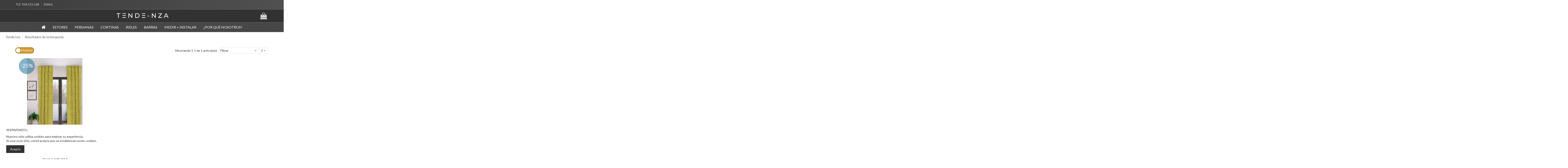

--- FILE ---
content_type: text/html; charset=utf-8
request_url: https://www.tende-nza.com/module/iqitsearch/searchiqit?s=amarillos+opacos
body_size: 36227
content:
<!doctype html>
<html lang="es">

<head>
    
        
  <meta charset="utf-8">


  <meta http-equiv="x-ua-compatible" content="ie=edge">



  <script async src="https://www.googletagmanager.com/gtag/js?id=G-JD3Q613NBG"></script>
<script>
  
  window.dataLayer = window.dataLayer || [];
  function gtag(){dataLayer.push(arguments);}
  gtag('js', new Date());

  gtag('config', 'G-JD3Q613NBG');
  
</script>
  


  
  



  <title>Estores Enrollables de Calidad a Medida</title>
  
    
  
  
    
  
  <meta name="description" content="">
  <meta name="keywords" content="">
      <meta name="robots" content="noindex">
    
    

  
      

  
    <script type="application/ld+json">
  {
    "@context": "https://schema.org",
    "@id": "#store-organization",
    "@type": "Organization",
    "name" : "Tende-nza",
    "url" : "https://www.tende-nza.com/",
  
      "logo": {
        "@type": "ImageObject",
        "url":"https://www.tende-nza.com/img/logo-1715022437.jpg"
      }
      }
</script>

<script type="application/ld+json">
  {
    "@context": "https://schema.org",
    "@type": "WebPage",
    "isPartOf": {
      "@type": "WebSite",
      "url":  "https://www.tende-nza.com/",
      "name": "Tende-nza"
    },
    "name": "Estores Enrollables de Calidad a Medida",
    "url":  "https://www.tende-nza.com/module/iqitsearch/searchiqit?s=amarillos+opacos"
  }
</script>


  <script type="application/ld+json">
    {
      "@context": "https://schema.org",
      "@type": "BreadcrumbList",
      "itemListElement": [
                  {
            "@type": "ListItem",
            "position": 1,
            "name": "Tende.nza",
            "item": "https://www.tende-nza.com/"
          },              {
            "@type": "ListItem",
            "position": 2,
            "name": "Resultados de la búsqueda",
            "item": "https://www.tende-nza.com/module/iqitsearch/searchiqit?s=amarillos+opacos"
          }          ]
    }
  </script>


  

  
    <script type="application/ld+json">
  {
    "@context": "https://schema.org",
    "@type": "ItemList",
    "itemListElement": [
            {
        "@type": "ListItem",
        "position": 1,
        "name": "Super BlackOut 0301",
        "url": "https://www.tende-nza.com/cortinas-tejido-suelto-super-blackout/1687-71842-cortina-de-tejido-suelto-super-blackout-0301.html#/131-producto-cortina/153-cortinas_paneles-unico/181-tipo-tejido_suelto/206-coleccion-super_blackout/229-cortinas_riel_barra-no_incluidos"
      }        ]
  }
</script>


  
    
  



    <meta property="og:title" content="Estores Enrollables de Calidad a Medida"/>
    <meta property="og:url" content="https://www.tende-nza.com/module/iqitsearch/searchiqit?s=amarillos+opacos"/>
    <meta property="og:site_name" content="Tende-nza"/>
    <meta property="og:description" content="">
    <meta property="og:type" content="website">


          <meta property="og:image" content="https://www.tende-nza.com/img/cms/logo_locomotif2.jpg" />
      





      <meta name="viewport" content="width=device-width, initial-scale=1">
  




  <link rel="icon" type="image/vnd.microsoft.icon" href="https://www.tende-nza.com/img/favicon.ico?1757673378">
  <link rel="shortcut icon" type="image/x-icon" href="https://www.tende-nza.com/img/favicon.ico?1757673378">
    




    <link rel="stylesheet" href="https://www.tende-nza.com/themes/warehouse/assets/cache/theme-a585ac8177.css" type="text/css" media="all">




<link rel="preload" as="font"
      href="/themes/warehouse/assets/css/font-awesome/fonts/fontawesome-webfont.woff?v=4.7.0"
      type="font/woff" crossorigin="anonymous">
<link rel="preload" as="font"
      href="/themes/warehouse/assets/css/font-awesome/fonts/fontawesome-webfont.woff2?v=4.7.0"
      type="font/woff2" crossorigin="anonymous">


<link  rel="preload stylesheet"  as="style" href="/themes/warehouse/assets/css/font-awesome/css/font-awesome-preload.css"
       type="text/css" crossorigin="anonymous">





  

  <script>
        var elementorFrontendConfig = {"isEditMode":"","stretchedSectionContainer":"","instagramToken":false,"is_rtl":false,"ajax_csfr_token_url":"https:\/\/www.tende-nza.com\/module\/iqitelementor\/Actions?process=handleCsfrToken&ajax=1"};
        var iqitTheme = {"rm_sticky":"down","rm_breakpoint":0,"op_preloader":"0","cart_style":"side","cart_confirmation":"modal","h_layout":"3","f_fixed":"","f_layout":"3","h_absolute":"0","h_sticky":"menu","hw_width":"inherit","mm_content":"separate","hm_submenu_width":"fullwidth-background","h_search_type":"full","pl_lazyload":true,"pl_infinity":true,"pl_rollover":true,"pl_crsl_autoplay":false,"pl_slider_ld":3,"pl_slider_d":3,"pl_slider_t":3,"pl_slider_p":1,"pp_thumbs":"bottom","pp_zoom":"none","pp_image_layout":"carousel","pp_tabs":"section","pl_grid_qty":false};
        var iqitmegamenu = {"sticky":"false","containerSelector":"#wrapper > .container"};
        var iqitreviews = [];
        var prestashop = {"cart":{"products":[],"totals":{"total":{"type":"total","label":"Total","amount":0,"value":"0,00\u00a0\u20ac"},"total_including_tax":{"type":"total","label":"Total (21% IVA incl)","amount":0,"value":"0,00\u00a0\u20ac"},"total_excluding_tax":{"type":"total","label":"Total (impuestos excl.)","amount":0,"value":"0,00\u00a0\u20ac"}},"subtotals":{"products":{"type":"products","label":"Subtotal | IVA incl.","amount":0,"value":"0,00\u00a0\u20ac"},"discounts":null,"shipping":{"type":"shipping","label":"Transporte","amount":0,"value":""},"tax":{"type":"tax","label":"IVA Incluido","amount":0,"value":"0,00\u00a0\u20ac"}},"products_count":0,"summary_string":"0 art\u00edculos","vouchers":{"allowed":0,"added":[]},"discounts":[],"minimalPurchase":0,"minimalPurchaseRequired":""},"currency":{"id":1,"name":"Euro","iso_code":"EUR","iso_code_num":"978","sign":"\u20ac"},"customer":{"lastname":null,"firstname":null,"email":null,"birthday":null,"newsletter":null,"newsletter_date_add":null,"optin":null,"website":null,"company":null,"siret":null,"ape":null,"is_logged":false,"gender":{"type":null,"name":null},"addresses":[]},"language":{"name":"Espa\u00f1ol (Spanish)","iso_code":"es","locale":"es-ES","language_code":"es","is_rtl":"0","date_format_lite":"d\/m\/Y","date_format_full":"d\/m\/Y H:i:s","id":1},"page":{"title":"","canonical":null,"meta":{"title":"Estores Enrollables de Calidad a Medida","description":"","keywords":"","robots":"noindex"},"page_name":"module-iqitsearch-searchiqit","body_classes":{"lang-es":true,"lang-rtl":false,"country-ES":true,"currency-EUR":true,"layout-full-width":true,"page-module-iqitsearch-searchiqit":true,"tax-display-enabled":true},"admin_notifications":[]},"shop":{"name":"Tende-nza","logo":"https:\/\/www.tende-nza.com\/img\/logo-1715022437.jpg","stores_icon":"https:\/\/www.tende-nza.com\/img\/logo_stores.png","favicon":"https:\/\/www.tende-nza.com\/img\/favicon.ico"},"urls":{"base_url":"https:\/\/www.tende-nza.com\/","current_url":"https:\/\/www.tende-nza.com\/module\/iqitsearch\/searchiqit?s=amarillos+opacos","shop_domain_url":"https:\/\/www.tende-nza.com","img_ps_url":"https:\/\/www.tende-nza.com\/img\/","img_cat_url":"https:\/\/www.tende-nza.com\/img\/c\/","img_lang_url":"https:\/\/www.tende-nza.com\/img\/l\/","img_prod_url":"https:\/\/www.tende-nza.com\/img\/p\/","img_manu_url":"https:\/\/www.tende-nza.com\/img\/m\/","img_sup_url":"https:\/\/www.tende-nza.com\/img\/su\/","img_ship_url":"https:\/\/www.tende-nza.com\/img\/s\/","img_store_url":"https:\/\/www.tende-nza.com\/img\/st\/","img_col_url":"https:\/\/www.tende-nza.com\/img\/co\/","img_url":"https:\/\/www.tende-nza.com\/themes\/warehouse\/assets\/img\/","css_url":"https:\/\/www.tende-nza.com\/themes\/warehouse\/assets\/css\/","js_url":"https:\/\/www.tende-nza.com\/themes\/warehouse\/assets\/js\/","pic_url":"https:\/\/www.tende-nza.com\/upload\/","pages":{"address":"https:\/\/www.tende-nza.com\/direccion","addresses":"https:\/\/www.tende-nza.com\/direcciones","authentication":"https:\/\/www.tende-nza.com\/iniciar-sesion","cart":"https:\/\/www.tende-nza.com\/carrito","category":"https:\/\/www.tende-nza.com\/index.php?controller=category","cms":"https:\/\/www.tende-nza.com\/index.php?controller=cms","contact":"https:\/\/www.tende-nza.com\/contactenos","discount":"https:\/\/www.tende-nza.com\/descuento","guest_tracking":"https:\/\/www.tende-nza.com\/seguimiento-pedido-invitado","history":"https:\/\/www.tende-nza.com\/historial-compra","identity":"https:\/\/www.tende-nza.com\/datos-personales","index":"https:\/\/www.tende-nza.com\/","my_account":"https:\/\/www.tende-nza.com\/mi-cuenta","order_confirmation":"https:\/\/www.tende-nza.com\/confirmacion-pedido","order_detail":"https:\/\/www.tende-nza.com\/index.php?controller=order-detail","order_follow":"https:\/\/www.tende-nza.com\/seguimiento-pedido","order":"https:\/\/www.tende-nza.com\/pedido","order_return":"https:\/\/www.tende-nza.com\/index.php?controller=order-return","order_slip":"https:\/\/www.tende-nza.com\/facturas-abono","pagenotfound":"https:\/\/www.tende-nza.com\/pagina-no-encontrada","password":"https:\/\/www.tende-nza.com\/recuperar-contrase\u00f1a","pdf_invoice":"https:\/\/www.tende-nza.com\/index.php?controller=pdf-invoice","pdf_order_return":"https:\/\/www.tende-nza.com\/index.php?controller=pdf-order-return","pdf_order_slip":"https:\/\/www.tende-nza.com\/index.php?controller=pdf-order-slip","prices_drop":"https:\/\/www.tende-nza.com\/index.php?controller=prices-drop","product":"https:\/\/www.tende-nza.com\/index.php?controller=product","search":"https:\/\/www.tende-nza.com\/busqueda","sitemap":"https:\/\/www.tende-nza.com\/mapa-del-sitio","stores":"https:\/\/www.tende-nza.com\/index.php?controller=stores","supplier":"https:\/\/www.tende-nza.com\/proveedor","register":"https:\/\/www.tende-nza.com\/iniciar-sesion?create_account=1","order_login":"https:\/\/www.tende-nza.com\/pedido?login=1"},"alternative_langs":[],"theme_assets":"\/themes\/warehouse\/assets\/","actions":{"logout":"https:\/\/www.tende-nza.com\/?mylogout="},"no_picture_image":{"bySize":{"small_default":{"url":"https:\/\/www.tende-nza.com\/img\/p\/es-default-small_default.jpg","width":98,"height":127},"cart_default":{"url":"https:\/\/www.tende-nza.com\/img\/p\/es-default-cart_default.jpg","width":180,"height":261},"home_default":{"url":"https:\/\/www.tende-nza.com\/img\/p\/es-default-home_default.jpg","width":250,"height":363},"large_default":{"url":"https:\/\/www.tende-nza.com\/img\/p\/es-default-large_default.jpg","width":400,"height":580},"medium_default":{"url":"https:\/\/www.tende-nza.com\/img\/p\/es-default-medium_default.jpg","width":400,"height":580},"thickbox_default":{"url":"https:\/\/www.tende-nza.com\/img\/p\/es-default-thickbox_default.jpg","width":400,"height":580}},"small":{"url":"https:\/\/www.tende-nza.com\/img\/p\/es-default-small_default.jpg","width":98,"height":127},"medium":{"url":"https:\/\/www.tende-nza.com\/img\/p\/es-default-large_default.jpg","width":400,"height":580},"large":{"url":"https:\/\/www.tende-nza.com\/img\/p\/es-default-thickbox_default.jpg","width":400,"height":580},"legend":""}},"configuration":{"display_taxes_label":true,"display_prices_tax_incl":true,"is_catalog":false,"show_prices":true,"opt_in":{"partner":false},"quantity_discount":{"type":"discount","label":"Descuento unitario"},"voucher_enabled":0,"return_enabled":0},"field_required":[],"breadcrumb":{"links":[{"title":"Tende.nza","url":"https:\/\/www.tende-nza.com\/"},{"title":"Resultados de la b\u00fasqueda","url":"https:\/\/www.tende-nza.com\/module\/iqitsearch\/searchiqit?s=amarillos+opacos"}],"count":2},"link":{"protocol_link":"https:\/\/","protocol_content":"https:\/\/"},"time":1768607904,"static_token":"47dc6e6ea3795975f6ad484916dc7e89","token":"38c1eb1398bd348196e10858f6736f38","debug":false};
      </script>



  


    
     <meta name="google-site-verification" content="URyrOQSmV2d3uQFvslci_8L2p1AuVksAc37YBfCrA1E" /> </head>

<body id="module-iqitsearch-searchiqit" class="lang-es country-es currency-eur layout-full-width page-module-iqitsearch-searchiqit tax-display-enabled body-desktop-header-style-w-3">


    




    


<main id="main-page-content"  >
    
            

    <header id="header" class="desktop-header-style-w-3">
        
            
  <div class="header-banner">
    
  </div>




            <nav class="header-nav">
        <div class="container">
    
        <div class="row justify-content-between">
            <div class="col col-auto col-md left-nav">
                                            <div class="block-iqitlinksmanager block-iqitlinksmanager-2 block-links-inline d-inline-block">
            <ul>
                                                            <li>
                            <a
                                    href="https://www.tende-nza.com/contactenos"
                                                                                                    >
                                TLF. 934.515.168
                            </a>
                        </li>
                                                                                <li>
                            <a
                                    href="https://www.tende-nza.com/contactenos"
                                                                                                    >
                                email
                            </a>
                        </li>
                                                </ul>
        </div>
    
            </div>
            <div class="col col-auto center-nav text-center">
                
             </div>
            <div class="col col-auto col-md right-nav text-right">
                
             </div>
        </div>

                        </div>
            </nav>
        



<div id="desktop-header" class="desktop-header-style-3">
    
            
<div class="header-top">
    <div id="desktop-header-container" class="container">
        <div class="row align-items-center">
                            <div class="col col-header-left">
                                        
                </div>
                <div class="col col-header-center text-center">
                    <div id="desktop_logo">
                        
  <a href="https://www.tende-nza.com/">
    <img class="logo img-fluid"
         src="https://www.tende-nza.com/img/logo-1715022437.jpg"
                  alt="Tende-nza"
         width="240"
         height="38"
    >
  </a>

                    </div>
                    
                </div>
                        <div class="col  col-header-right">
                <div class="row no-gutters justify-content-end">
                                            <div id="header-search-btn" class="col col-auto header-btn-w header-search-btn-w">
    <a data-toggle="dropdown" id="header-search-btn-drop"  class="header-btn header-search-btn" data-display="static">
        <i class="fa fa-search fa-fw icon" aria-hidden="true"></i>
        <span class="title">Buscar</span>
    </a>
        <div class="dropdown-menu-custom  dropdown-menu">
        <div class="dropdown-content modal-backdrop fullscreen-search">
            
<!-- Block search module TOP -->
<div id="search_widget" class="search-widget" data-search-controller-url="https://www.tende-nza.com/estores-enrollables-de-calidad-a-medida">
    <form method="get" action="https://www.tende-nza.com/estores-enrollables-de-calidad-a-medida">
        <div class="input-group">
            <input type="text" name="s" value="amarillos opacos" data-all-text="Mostrar todos los resultados"
                   data-blog-text="Blog post"
                   data-product-text="Estor Enrollable a Medida"
                   data-brands-text="Marca"
                   autocomplete="off" autocorrect="off" autocapitalize="off" spellcheck="false"
                   placeholder="Busca en nuestro catálogo" class="form-control form-search-control" />
            <button type="submit" class="search-btn">
                <i class="fa fa-search"></i>
            </button>
        </div>
    </form>
</div>
<!-- /Block search module TOP -->

            <div id="fullscreen-search-backdrop"></div>
        </div>
    </div>
    </div>
                    
                    
                                            <div id="header-user-btn" class="col col-auto header-btn-w header-user-btn-w">
            <a href="https://www.tende-nza.com/mi-cuenta"
           title="Acceda a su cuenta de cliente"
           rel="nofollow" class="header-btn header-user-btn">
            <i class="fa fa-user fa-fw icon" aria-hidden="true"></i>
            <span class="title">Iniciar sesión</span>
        </a>
    </div>









                                        

                    

                                            
                                                    <div id="ps-shoppingcart-wrapper" class="col col-auto">
    <div id="ps-shoppingcart"
         class="header-btn-w header-cart-btn-w ps-shoppingcart side-cart">
         <div id="blockcart" class="blockcart cart-preview"
         data-refresh-url="//www.tende-nza.com/module/ps_shoppingcart/ajax">
        <a id="cart-toogle" class="cart-toogle header-btn header-cart-btn" data-toggle="dropdown" data-display="static">
            <i class="fa fa-shopping-bag fa-fw icon" aria-hidden="true"><span class="cart-products-count-btn  d-none">0</span></i>
            <span class="info-wrapper">
            <span class="title">Carrito</span>
            <span class="cart-toggle-details">
            <span class="text-faded cart-separator"> / </span>
                            Empty
                        </span>
            </span>
        </a>
        <div id="_desktop_blockcart-content" class="dropdown-menu-custom dropdown-menu">
    <div id="blockcart-content" class="blockcart-content" >
        <div class="cart-title">
            <span class="modal-title">SU CARRITO</span>
            <button type="button" id="js-cart-close" class="close">
                <span>×</span>
            </button>
            <hr>
        </div>
                    <span class="no-items">No hay artículos en su carrito</span>
            </div>
</div> </div>




    </div>
</div>
                                                
                                    </div>
                
            </div>
            <div class="col-12">
                <div class="row">
                    
                </div>
            </div>
        </div>
    </div>
</div>
<div class="container iqit-megamenu-container"><div id="iqitmegamenu-wrapper" class="iqitmegamenu-wrapper iqitmegamenu-all">
	<div class="container container-iqitmegamenu">
		<div id="iqitmegamenu-horizontal" class="iqitmegamenu  clearfix" role="navigation">

						
			<nav id="cbp-hrmenu" class="cbp-hrmenu cbp-horizontal cbp-hrsub-narrow">
				<ul>
											<li id="cbp-hrmenu-tab-1"
							class="cbp-hrmenu-tab cbp-hrmenu-tab-1 cbp-onlyicon ">
							<a href="https://www.tende-nza.com/" class="nav-link" 
										>
										

										<span class="cbp-tab-title"> <i
												class="icon fa fa-home cbp-mainlink-icon"></i>
											</span>
																			</a>
																</li>
												<li id="cbp-hrmenu-tab-25"
							class="cbp-hrmenu-tab cbp-hrmenu-tab-25  cbp-has-submeu">
							<a role="button" class="cbp-empty-mlink nav-link">
									

										<span class="cbp-tab-title">
											Estores											<i class="fa fa-angle-down cbp-submenu-aindicator"></i></span>
																			</a>
																			<div class="cbp-hrsub col-12">
											<div class="cbp-hrsub-inner">
												<div class="container iqitmegamenu-submenu-container">
																											<div class="cbp-tabs-container">
															<div class="row no-gutters">
																<div class="tabs-links col-2">
																	<ul class="cbp-hrsub-tabs-names cbp-tabs-names">
																																																									<li class="innertab-61 ">
																					<a data-target="#iq-61-innertab-25"
																						 href="https://www.tende-nza.com/126-estor-paqueto-a-medida"
																																												class="nav-link active">
																																																																		Paquetos 																																												<i
																							class="fa fa-angle-right cbp-submenu-it-indicator"></i></a><span
																						class="cbp-inner-border-hider"></span>
																				</li>
																																							<li class="innertab-66 ">
																					<a data-target="#iq-66-innertab-25"
																						 href="https://www.tende-nza.com/129-estores-plegables-tevasca"
																																												class="nav-link ">
																																																																		Plegables 																																												<i
																							class="fa fa-angle-right cbp-submenu-it-indicator"></i></a><span
																						class="cbp-inner-border-hider"></span>
																				</li>
																																							<li class="innertab-26 ">
																					<a data-target="#iq-26-innertab-25"
																						 href="https://www.tende-nza.com/11-estores-enrollables-screen-a-medida"
																																												class="nav-link ">
																																																																		Enrollables Screen 																																												<i
																							class="fa fa-angle-right cbp-submenu-it-indicator"></i></a><span
																						class="cbp-inner-border-hider"></span>
																				</li>
																																							<li class="innertab-27 ">
																					<a data-target="#iq-27-innertab-25"
																						 href="https://www.tende-nza.com/14-estores-enrollables-opacos"
																																												class="nav-link ">
																																																																		Enrollables Opacas 																																												<i
																							class="fa fa-angle-right cbp-submenu-it-indicator"></i></a><span
																						class="cbp-inner-border-hider"></span>
																				</li>
																																							<li class="innertab-28 ">
																					<a data-target="#iq-28-innertab-25"
																						 href="https://www.tende-nza.com/26-estores-enrollables-naturales"
																																												class="nav-link ">
																																																																		Enrollables Naturales 																																												<i
																							class="fa fa-angle-right cbp-submenu-it-indicator"></i></a><span
																						class="cbp-inner-border-hider"></span>
																				</li>
																																							<li class="innertab-29 ">
																					<a data-target="#iq-29-innertab-25"
																						 href="https://www.tende-nza.com/57-estores-enrollables-textiles"
																																												class="nav-link ">
																																																																		Enrollables Textiles 																																												<i
																							class="fa fa-angle-right cbp-submenu-it-indicator"></i></a><span
																						class="cbp-inner-border-hider"></span>
																				</li>
																																							<li class="innertab-30 ">
																					<a data-target="#iq-30-innertab-25"
																						 href="https://www.tende-nza.com/49-estores-enrollables-noche-y-dia"
																																												class="nav-link ">
																																																																		Enrollables Noche y Día 																																												<i
																							class="fa fa-angle-right cbp-submenu-it-indicator"></i></a><span
																						class="cbp-inner-border-hider"></span>
																				</li>
																																																						</ul>
																</div>

																																	<div class="tab-content col-10">
																																					<div class="tab-pane cbp-tab-pane active innertabcontent-61"
																				id="iq-61-innertab-25" role="tabpanel">

																																									<div class="clearfix">
																																													




<div class="row menu_row menu-element  first_rows menu-element-id-1">
                

                                                




    <div class="col-12 cbp-menu-column cbp-menu-element menu-element-id-2 ">
        <div class="cbp-menu-column-inner">
                        
                
                
                                             <p></p>
<table width="100%" height="auto" cellspacing="5px" style="width: 100%; height: auto; margin-left: auto; margin-right: auto;" cellpadding="2px"><caption></caption>
<tbody>
<tr style="height: auto;">
<td style="width: 20%; text-align: center;" colspan="13">
<h2>ESTORES PAQUETO</h2>
</td>
</tr>
<tr style="height: auto;">
<td style="width: 20%; text-align: center;" colspan="4">
<h2 class="menu-dropdown-header" style="text-transform: capitalize; font-weight: 600; font-size: 18px; border-bottom: 1px solid #ddd; padding-bottom: 6px; margin: 0 0 6px;">color</h2>
</td>
<td style="width: 2%; text-align: center;"></td>
<td style="width: 14%; text-align: center;" colspan="2">
<h2 class="menu-dropdown-header" style="text-transform: capitalize; font-weight: 600; font-size: 18px; border-bottom: 1px solid #ddd; padding-bottom: 6px; margin: 0 0 6px;">Transparencia</h2>
</td>
<td style="width: 2%; text-align: center;"></td>
<td style="width: 30%; text-align: center;" colspan="2">
<h2 class="menu-dropdown-header" style="text-transform: capitalize; font-weight: 600; font-size: 18px; border-bottom: 1px solid #ddd; padding-bottom: 6px; margin: 0 0 6px;">colección</h2>
</td>
<td style="width: 2%; text-align: center;"></td>
<td style="width: 30%; text-align: center;" colspan="2">
<h2 class="menu-dropdown-header" style="text-transform: capitalize; font-weight: 600; font-size: 18px; border-bottom: 1px solid #ddd; padding-bottom: 6px; margin: 0 0 6px;">muestras</h2>
</td>
</tr>
<tr>
<td style="width: 60px; text-align: center;"><a href="https://www.tende-nza.com/module/iqitsearch/searchiqit?s=blancos+paqueto"><img src="https://www.tende-nza.com/img/cms/index/colores/blanco.png" alt="Blanco" title="Blanco" width="60" height="60" /></a></td>
<td style="width: 60px; text-align: center;"><a href="https://www.tende-nza.com/module/iqitsearch/searchiqit?s=beiges+paqueto"><img src="https://www.tende-nza.com/img/cms/index/colores/beiges.png" alt="beiges" title="Beige" width="60" height="60" /></a></td>
<td style="width: 60px; text-align: center;"><a href="https://www.tende-nza.com/module/iqitsearch/searchiqit?s=grises+paqueto"><img src="https://www.tende-nza.com/img/cms/index/colores/grises.png" alt="grises" title="Gris" width="60" height="60" style="display: block; margin-left: auto; margin-right: auto;" /></a></td>
<td style="width: 60px; text-align: center;"><a href="https://www.tende-nza.com/module/iqitsearch/searchiqit?s=negros+paqueto"><img src="https://www.tende-nza.com/img/cms/index/colores/negro.png" alt="negros" title="Negro" width="60" height="60" style="display: block; margin-left: auto; margin-right: auto;" /></a></td>
<td style="width: 2%; text-align: center;"></td>
<td style="width: 60px; height: 60px; text-align: center;"><a href="https://www.tende-nza.com/module/iqitsearch/searchiqit?s=semitransparentes+paqueto"><img src="https://www.tende-nza.com/img/cms/index/transparencia/semi-transparente.png" alt="Semi Transparente" title="Semi Transparentes" width="60" height="60" /></a></td>
<td style="width: 60px; height: 60px; text-align: center;"><a href="https://www.tende-nza.com/module/iqitsearch/searchiqit?s=transparentes+paqueto"><img src="https://www.tende-nza.com/img/cms/index/transparencia/transparentes.png" alt="Transparente" title="Transparentes" width="60" height="60" /></a></td>
<td style="width: 2%; text-align: center;"></td>
<td style="width: 30%; vertical-align: top; text-align: left;" colspan="2" rowspan="6">
<h3 style="text-align: left;">100% LINO</h3>
<p style="text-align: left;"><a href="https://www.tende-nza.com/127-estores-paqueto-lino-litoral">Litoral</a></p>
<p style="text-align: left;"><a href=" https://www.tende-nza.com/134-estores-paqueto-bergen-linos">Bergen Linos</a></p>
<h3>50% POLIÉSTER - 50% LINO</h3>
<p><a href=" https://www.tende-nza.com/128-estores-paqueto-brera">Brera</a></p>
<p><a href="https://www.tende-nza.com/148-estores-paqueto-bavay">Bavay</a></p>
<h3>100% POLIÉSTER</h3>
<p><a href="https://www.tende-nza.com/145-estores-paqueto-ivanka">Ivanka</a></p>
<p style="text-align: left;"></p>
<h3 style="text-align: left;"></h3>
</td>
<td style="width: 2%; text-align: center;"></td>
<td style="width: 30%; vertical-align: top; text-align: left;" colspan="2" rowspan="6">
<h3>100% LINO</h3>
<p><a href="https://www.tende-nza.com/160-muestras-litoral">Litoral</a></p>
<p><a href="https://www.tende-nza.com/167-muestras-bergen-linos">Bergen Linos</a></p>
<h3>50% POLIÉSTER - 50% LINO</h3>
<p><a href="https://www.tende-nza.com/161-muestras-brera">Brera</a></p>
<p><a href="https://www.tende-nza.com/168-muestras-bavay">Bavay</a></p>
<h3>100% POLIÉSTER</h3>
<p><a href="https://www.tende-nza.com/162-muestras-ivanka">Ivanka</a></p>
</td>
</tr>
<tr>
<td style="width: 60px; height: 10px; text-align: center;">Blanco</td>
<td style="width: 60px; height: 10px; text-align: center;">Beige</td>
<td style="width: 60px; height: 10px; text-align: center;">Gris</td>
<td style="width: 60px; height: 10px; text-align: center;">Negro</td>
<td style="width: 2%; text-align: center;"></td>
<td style="width: 30px; text-align: center;">5%</td>
<td style="width: 30px; text-align: center;">10%</td>
<td style="width: 2%; text-align: center;"></td>
<td style="width: 2%; text-align: center;"></td>
</tr>
<tr style="height: 60px; text-align: center;">
<td style="width: 60px;"><a href="https://www.tende-nza.com/module/iqitsearch/searchiqit?s=marrones+paqueto" style="text-align: start;"><img src="https://www.tende-nza.com/img/cms/index/colores/marrones.png" alt="marrones" title="Marrón" width="60" height="60" /></a></td>
<td style="width: 60px;"><a href="https://www.tende-nza.com/module/iqitsearch/searchiqit?s=azules+paqueto" style="text-align: start;"><img src="https://www.tende-nza.com/img/cms/index/colores/azul.png" alt="Azul" width="60" height="60" /></a></td>
<td style="width: 60px;"><a href="https://www.tende-nza.com/module/iqitsearch/searchiqit?s=amarillos+paqueto"><img src="https://www.tende-nza.com/img/cms/index/colores/amarillo.png" alt="Amarillos" title="Amarillo" width="60" height="60" /></a></td>
<td style="width: 60px;"><a href="https://www.tende-nza.com/module/iqitsearch/searchiqit?s=rojos+paqueto"><img src="https://www.tende-nza.com/img/cms/index/colores/rojo.png" alt="Rojos" title="Rojo" width="60" height="60" /></a></td>
<td style="width: 2%; text-align: center;"></td>
<td style="width: 30px; text-align: center;"></td>
<td style="width: 30px; text-align: center;"></td>
<td style="width: 2%; text-align: center;"></td>
<td style="width: 2%; text-align: center;"></td>
</tr>
<tr style="height: 10px; text-align: center;">
<td style="width: 60px; text-align: center;">Marrón</td>
<td style="width: 60px; text-align: center;">Azul</td>
<td style="width: 60px; text-align: center;">Amarillo</td>
<td style="width: 60px; text-align: center;">Rojo</td>
<td style="width: 2%; text-align: center;"></td>
<td style="width: 30px; text-align: center;"></td>
<td style="width: 30px; text-align: center;"></td>
<td style="width: 2%; text-align: center;"></td>
<td style="width: 2%; text-align: center;"></td>
</tr>
<tr style="height: 10px; text-align: center;">
<td style="width: 60px; text-align: center;"><a href="https://www.tende-nza.com/module/iqitsearch/searchiqit?s=rosas+paqueto"><img src="https://www.tende-nza.com/img/cms/index/colores/rosa.png" alt="Rosa" title="Rosa" width="60" height="60" /></a></td>
<td style="width: 60px; text-align: center;"><a href="https://www.tende-nza.com/module/iqitsearch/searchiqit?s=verdes+paqueto"><img src="https://www.tende-nza.com/img/cms/index/colores/verde.png" alt="Verdes" title="Verde" width="60" height="60" /></a></td>
<td style="width: 60px; text-align: center;"></td>
<td style="width: 60px; text-align: center;"></td>
<td style="width: 2%; text-align: center;"></td>
<td style="width: 30px; text-align: center;"></td>
<td style="width: 30px; text-align: center;"></td>
<td style="width: 2%; text-align: center;"></td>
<td style="width: 2%; text-align: center;"></td>
</tr>
<tr style="height: 10px; text-align: center;">
<td style="width: 60px; text-align: center;">Rosa</td>
<td style="width: 60px; text-align: center;">Verde</td>
<td style="width: 60px; text-align: center;"></td>
<td style="width: 60px; text-align: center;"></td>
<td style="width: 2%; text-align: center;"></td>
<td style="width: 30px; text-align: center;"></td>
<td style="width: 30px; text-align: center;"></td>
<td style="width: 2%; text-align: center;"></td>
<td style="width: 2%; text-align: center;"></td>
</tr>
</tbody>
</table>
                    
                
            

            
            </div>    </div>
                            
                </div>
																																											</div>
																				
																			</div>
																																					<div class="tab-pane cbp-tab-pane  innertabcontent-66"
																				id="iq-66-innertab-25" role="tabpanel">

																																									<div class="clearfix">
																																													




<div class="row menu_row menu-element  first_rows menu-element-id-1">
                

                                                




    <div class="col-12 cbp-menu-column cbp-menu-element menu-element-id-2 ">
        <div class="cbp-menu-column-inner">
                        
                
                
                                             <p></p>
<table width="100%" height="auto" cellspacing="5px" style="width: 100%; height: auto; margin-left: auto; margin-right: auto;" cellpadding="2px"><caption></caption>
<tbody>
<tr style="height: auto;">
<td style="width: 20%; text-align: center;" colspan="13">
<h2>ESTORES PLEGABLES</h2>
</td>
</tr>
<tr style="height: auto;">
<td style="width: 20%; text-align: center;" colspan="4">
<h2 class="menu-dropdown-header" style="text-transform: capitalize; font-weight: 600; font-size: 18px; border-bottom: 1px solid #ddd; padding-bottom: 6px; margin: 0 0 6px;">color</h2>
</td>
<td style="width: 2%; text-align: center;"></td>
<td style="width: 14%; text-align: center;" colspan="2">
<h2 class="menu-dropdown-header" style="text-transform: capitalize; font-weight: 600; font-size: 18px; border-bottom: 1px solid #ddd; padding-bottom: 6px; margin: 0 0 6px;">Transparencia</h2>
</td>
<td style="width: 2%; text-align: center;"></td>
<td colspan="2" style="width: 30%; text-align: center;">
<h2 class="menu-dropdown-header" style="text-transform: capitalize; font-weight: 600; font-size: 18px; border-bottom: 1px solid #ddd; padding-bottom: 6px; margin: 0 0 6px;">colección</h2>
</td>
<td style="width: 2%; text-align: center;"></td>
<td style="width: 30%; text-align: center;" colspan="2">
<h2 class="menu-dropdown-header" style="text-transform: capitalize; font-weight: 600; font-size: 18px; border-bottom: 1px solid #ddd; padding-bottom: 6px; margin: 0 0 6px;">muestras</h2>
</td>
</tr>
<tr>
<td style="width: 60px; text-align: center;"><a href="https://www.tende-nza.com/module/iqitsearch/searchiqit?s=blancos+plegable"><img src="https://www.tende-nza.com/img/cms/index/colores/blanco.png" alt="Blanco" title="Blanco" width="60" height="60" /></a></td>
<td style="width: 60px; text-align: center;"><a href="https://www.tende-nza.com/module/iqitsearch/searchiqit?s=beiges+plegable"><img src="https://www.tende-nza.com/img/cms/index/colores/beiges.png" alt="beiges" title="Beige" width="60" height="60" /></a></td>
<td style="width: 60px; text-align: center;"><a href="https://www.tende-nza.com/module/iqitsearch/searchiqit?s=grises+plegable"><img src="https://www.tende-nza.com/img/cms/index/colores/grises.png" alt="grises" title="Gris" width="60" height="60" style="display: block; margin-left: auto; margin-right: auto;" /></a></td>
<td style="width: 60px; text-align: center;"><a href="https://www.tende-nza.com/module/iqitsearch/searchiqit?s=negros+plegable"><img src="https://www.tende-nza.com/img/cms/index/colores/negro.png" alt="negros" title="Negro" width="60" height="60" style="display: block; margin-left: auto; margin-right: auto;" /></a></td>
<td style="width: 30px; text-align: center;"></td>
<td style="width: 60px; height: 60px; text-align: center;"><a href="https://www.tende-nza.com/module/iqitsearch/searchiqit?s=semitupidos+plegable"><img src="https://www.tende-nza.com/img/cms/index/transparencia/semi-tupido.png" alt="Semi Tupido" width="60" height="60" /></a></td>
<td style="width: 60px; height: 60px; text-align: center;"></td>
<td style="width: 30px; text-align: center;"></td>
<td style="width: 30%; vertical-align: top; text-align: left;" colspan="2" rowspan="6">
<h3>50% POLIÉSTER - 50% ALGODÓN</h3>
<p><a href="https://www.tende-nza.com/130-estores-plegables-tevasca">Tevasca</a></p>
<p style="text-align: left;"></p>
<p style="text-align: left;"></p>
</td>
<td style="width: 30px; text-align: center;"></td>
<td style="width: 30%; vertical-align: top; text-align: left;" rowspan="6">
<h3>50% POLIÉSTER - 50% ALGODÓN</h3>
<p><a href=" https://www.tende-nza.com/173-muestras-tevasca">Tevasca</a></p>
</td>
<td style="width: 140px; text-align: left; vertical-align: top;" rowspan="6"></td>
</tr>
<tr>
<td style="width: 60px; height: 10px; text-align: center;">Blanco</td>
<td style="width: 60px; height: 10px; text-align: center;">Beige</td>
<td style="width: 60px; height: 10px; text-align: center;">Gris</td>
<td style="width: 60px; height: 10px; text-align: center;">Negro</td>
<td style="width: 30px; text-align: center;"></td>
<td style="width: 30px; text-align: center;">3%</td>
<td style="width: 30px; text-align: center;"></td>
<td style="width: 30px; text-align: center;"></td>
<td style="width: 30px; text-align: center;"></td>
</tr>
<tr style="height: 60px; text-align: center;">
<td style="width: 60px;"><a href="https://www.tende-nza.com/module/iqitsearch/searchiqit?s=marrones+plegable" style="text-align: start;"><img src="https://www.tende-nza.com/img/cms/index/colores/marrones.png" alt="marrones" title="Marrón" width="60" height="60" /></a></td>
<td style="width: 60px;"><a href="https://www.tende-nza.com/module/iqitsearch/searchiqit?s=azules+plegable" style="text-align: start;"><img src="https://www.tende-nza.com/img/cms/index/colores/azul.png" alt="Azul" width="60" height="60" /></a></td>
<td style="width: 60px;"><a href="https://www.tende-nza.com/module/iqitsearch/searchiqit?s=amarillos+plegable"><img src="https://www.tende-nza.com/img/cms/index/colores/amarillo.png" alt="Amarillos" title="Amarillo" width="60" height="60" /></a></td>
<td style="width: 60px;"><a href="https://www.tende-nza.com/module/iqitsearch/searchiqit?s=rojos+plegable"><img src="https://www.tende-nza.com/img/cms/index/colores/rojo.png" alt="Rojos" title="Rojo" width="60" height="60" /></a></td>
<td style="width: 30px; text-align: center;"></td>
<td style="width: 30px; text-align: center;"></td>
<td style="width: 30px; text-align: center;"></td>
<td style="width: 30px; text-align: center;"></td>
<td style="width: 30px; text-align: center;"></td>
</tr>
<tr style="height: 10px; text-align: center;">
<td style="width: 60px; text-align: center;">Marrón</td>
<td style="width: 60px; text-align: center;">Azul</td>
<td style="width: 60px; text-align: center;">Amarillo</td>
<td style="width: 60px; text-align: center;">Rojo</td>
<td style="width: 30px; text-align: center;"></td>
<td style="width: 30px; text-align: center;"></td>
<td style="width: 30px; text-align: center;"></td>
<td style="width: 30px; text-align: center;"></td>
<td style="width: 30px; text-align: center;"></td>
</tr>
<tr style="height: 10px; text-align: center;">
<td style="width: 60px; text-align: center;"><a href="https://www.tende-nza.com/module/iqitsearch/searchiqit?s=rosas+plegable"><img src="https://www.tende-nza.com/img/cms/index/colores/rosa.png" alt="Rosa" title="Rosa" width="60" height="60" /></a></td>
<td style="width: 60px; text-align: center;"><a href="https://www.tende-nza.com/module/iqitsearch/searchiqit?s=verdes+plegable"><img src="https://www.tende-nza.com/img/cms/index/colores/verde.png" alt="Verdes" title="Verde" width="60" height="60" /></a></td>
<td style="width: 60px; text-align: center;"></td>
<td style="width: 60px; text-align: center;"></td>
<td style="width: 30px; text-align: center;"></td>
<td style="width: 30px; text-align: center;"></td>
<td style="width: 30px; text-align: center;"></td>
<td style="width: 30px; text-align: center;"></td>
<td style="width: 30px; text-align: center;"></td>
</tr>
<tr style="height: 10px; text-align: center;">
<td style="width: 60px; text-align: center;">Rosa</td>
<td style="width: 60px; text-align: center;">Verde</td>
<td style="width: 60px; text-align: center;"></td>
<td style="width: 60px; text-align: center;"></td>
<td style="width: 30px; text-align: center;"></td>
<td style="width: 30px; text-align: center;"></td>
<td style="width: 30px; text-align: center;"></td>
<td style="width: 30px; text-align: center;"></td>
<td style="width: 30px; text-align: center;"></td>
</tr>
</tbody>
</table>
                    
                
            

            
            </div>    </div>
                            
                </div>
																																											</div>
																				
																			</div>
																																					<div class="tab-pane cbp-tab-pane  innertabcontent-26"
																				id="iq-26-innertab-25" role="tabpanel">

																																									<div class="clearfix">
																																													




<div class="row menu_row menu-element  first_rows menu-element-id-1">
                

                                                




    <div class="col-12 cbp-menu-column cbp-menu-element menu-element-id-2 ">
        <div class="cbp-menu-column-inner">
                        
                
                
                                             <p></p>
<table width="100%" height="auto" cellspacing="5px" style="width: 100%; height: auto; margin-left: auto; margin-right: auto;" cellpadding="2px"><caption></caption>
<tbody>
<tr style="height: auto;">
<td style="width: 20%; text-align: center;" colspan="13">
<h2>ESTORES ENROLLABLES SCREEN</h2>
</td>
</tr>
<tr style="height: auto;">
<td style="width: 20%; text-align: center;" colspan="4">
<h2 class="menu-dropdown-header" style="text-transform: capitalize; font-weight: 600; font-size: 18px; border-bottom: 1px solid #ddd; padding-bottom: 6px; margin: 0 0 6px;">color</h2>
</td>
<td style="width: 2%; text-align: center;"></td>
<td style="width: 14%; text-align: center;" colspan="2">
<h2 class="menu-dropdown-header" style="text-transform: capitalize; font-weight: 600; font-size: 18px; border-bottom: 1px solid #ddd; padding-bottom: 6px; margin: 0 0 6px;">Apertura</h2>
</td>
<td style="width: 2%; text-align: center;"></td>
<td style="width: 30%; text-align: center;" colspan="2">
<h2 class="menu-dropdown-header" style="text-transform: capitalize; font-weight: 600; font-size: 18px; border-bottom: 1px solid #ddd; padding-bottom: 6px; margin: 0 0 6px;">colección</h2>
</td>
<td style="width: 2%; text-align: center;"></td>
<td style="width: 30%; text-align: center;" colspan="2">
<h2 class="menu-dropdown-header" style="text-transform: capitalize; font-weight: 600; font-size: 18px; border-bottom: 1px solid #ddd; padding-bottom: 6px; margin: 0 0 6px;">muestras</h2>
</td>
</tr>
<tr>
<td style="width: 60px; height: 60px; text-align: center;"><a href="https://www.tende-nza.com/module/iqitsearch/searchiqit?s=blancos+screen"><img src="https://www.tende-nza.com/img/cms/index/colores/blanco.png" alt="Blanco" title="Blanco" width="60" height="60" /></a></td>
<td style="width: 60px; height: 60px; text-align: center;"><a href="https://www.tende-nza.com/module/iqitsearch/searchiqit?s=beiges+screen"><img src="https://www.tende-nza.com/img/cms/index/colores/beiges.png" alt="beiges" title="Beige" width="60" height="60" /></a></td>
<td style="width: 60px; height: 60px; text-align: center;"><a href="https://www.tende-nza.com/module/iqitsearch/searchiqit?s=grises+screen"><img src="https://www.tende-nza.com/img/cms/index/colores/grises.png" alt="grises" title="Gris" width="60" height="60" style="display: block; margin-left: auto; margin-right: auto;" /></a></td>
<td style="width: 60px; height: 60px; text-align: center;"><a href="https://www.tende-nza.com/module/iqitsearch/searchiqit?s=negros+screen"><img src="https://www.tende-nza.com/img/cms/index/colores/negro.png" alt="negros" title="Negro" width="60" height="60" style="display: block; margin-left: auto; margin-right: auto;" /></a></td>
<td style="width: 2%; text-align: center;"></td>
<td style="width: 60px; height: 60px; text-align: center;"><a href="https://www.tende-nza.com/module/iqitsearch/searchiqit?s=tupidos+screen" style="text-align: start;"><img src="https://www.tende-nza.com/img/cms/index/transparencia/tupido.png" alt="Tupido" title="1% Tupido" width="60" height="60" style="text-align: center; display: block; margin-left: auto; margin-right: auto;" /></a></td>
<td style="width: 60px; height: 60px; text-align: center;"><a href="https://www.tende-nza.com/module/iqitsearch/searchiqit?s=semitupidos+screen" style="text-align: start;"><img src="https://www.tende-nza.com/img/cms/index/transparencia/semi-tupido.png" alt="Semi Tupido" title="3% Semi Tupido" width="60" height="60" style="display: block; margin-left: auto; margin-right: auto;" /></a></td>
<td style="width: 2%; text-align: center;"></td>
<td style="width: 140px; text-align: left; vertical-align: top;" colspan="2" rowspan="6">
<h3 style="text-align: left;">FIBRA DE VIDRIO</h3>
<p style="text-align: left;"></p>
<p style="text-align: left;"><a href="https://www.tende-nza.com/12-estores-enrollables-screen-vision-1">Vision 1%</a></p>
<p style="text-align: left;"><a href="https://www.tende-nza.com/13-estores-enrollables-screen-vision-3">Vision 3%</a></p>
<p style="text-align: left;"><a href="https://www.tende-nza.com/23-estores-enrollables-screen-s-screen-4">S-Screen 4%</a></p>
<p style="text-align: left;"><a href="https://www.tende-nza.com/20-estores-enrollables-screen-vision-5">Vision 5%</a></p>
<p style="text-align: left;"><a href="https://www.tende-nza.com/22-estores-enrollables-screen-natura-5">Natura 5%</a></p>
<p style="text-align: left;"><a href="https://www.tende-nza.com/21-estores-enrollables-screen-vision-10">Vision 10%</a></p>
<h3>POLIÉSTER</h3>
<p></p>
<p><a href="https://www.tende-nza.com/61-estores-enrollables-screen-natte-380p-5">Natté 380P 5%</a></p>
</td>
<td style="width: 2%; text-align: center;"></td>
<td style="width: 140px; text-align: left; vertical-align: top;" colspan="2" rowspan="6">
<h3>FIBRA DE VIDRIO</h3>
<p></p>
<p><a href="https://www.tende-nza.com/33-muestras-screen-vision-1">Vision 1%</a></p>
<p><a href="https://www.tende-nza.com/35-muestras-screen-vision-3">Vision 3%</a></p>
<p><a href="https://www.tende-nza.com/39-muestras-screen-s-screen-4">S-Screen 4%</a></p>
<p><a href="https://www.tende-nza.com/36-muestras-screen-vision-5">Vision 5%</a></p>
<p><a href="https://www.tende-nza.com/38-muestras-screen-natura-5">Natura 5%</a></p>
<p><a href="https://www.tende-nza.com/37-muestras-screen-vision-10">Vision 10%</a></p>
<h3>POLIÉSTER</h3>
<p></p>
<p><a href="https://www.tende-nza.com/62-muestras-screen-natte-380p-5">Natté 380P 5%</a></p>
</td>
</tr>
<tr style="height: 10px;">
<td style="width: 60px; height: 10px; text-align: center;">Blanco</td>
<td style="width: 60px; height: 10px; text-align: center;">Beige</td>
<td style="width: 60px; height: 10px; text-align: center;">Gris</td>
<td style="width: 60px; height: 10px; text-align: center;">Negro</td>
<td style="width: 2%; text-align: center;"></td>
<td style="width: 60px; height: 10px; text-align: center;">1%</td>
<td style="width: 60px; height: 10px; text-align: center;">3%</td>
<td style="width: 2%; text-align: center;"></td>
<td style="width: 2%; text-align: center;"></td>
</tr>
<tr style="height: 60px; text-align: center;">
<td style="width: 60px; height: 60px;"><a href="https://www.tende-nza.com/module/iqitsearch/searchiqit?s=marrones+screen" style="text-align: start;"><img src="https://www.tende-nza.com/img/cms/index/colores/marrones.png" alt="marrones" title="Marrón" width="60" height="60" /></a></td>
<td style="width: 60px; height: 60px;"><a href="https://www.tende-nza.com/module/iqitsearch/searchiqit?s=azules+screen" style="text-align: start;"><img src="https://www.tende-nza.com/img/cms/index/colores/azul.png" alt="Azul" title="Azul" width="60" height="60" /></a></td>
<td style="width: 60px; height: 60px;"><a href="https://www.tende-nza.com/module/iqitsearch/searchiqit?s=amarillos+screen"><img src="https://www.tende-nza.com/img/cms/index/colores/amarillo.png" alt="Amarillos" title="Amarillo" width="60" height="60" /></a></td>
<td style="width: 60px; height: 60px;"><a href="https://www.tende-nza.com/module/iqitsearch/searchiqit?s=rojos+screen"><img src="https://www.tende-nza.com/img/cms/index/colores/rojo.png" alt="Rojos" title="Rojo" width="60" height="60" /></a></td>
<td style="width: 2%; text-align: center;"></td>
<td style="width: 60px; height: 60px;"><a href="https://www.tende-nza.com/module/iqitsearch/searchiqit?s=semitransparentes+screen" style="text-align: start;"><img src="https://www.tende-nza.com/img/cms/index/transparencia/semi-transparente.png" alt="Semi Transparente" title="5% Semi Transparente" width="60" height="60" style="display: block; margin-left: auto; margin-right: auto;" /></a></td>
<td style="width: 60px; height: 60px;"><a href="https://www.tende-nza.com/module/iqitsearch/searchiqit?s=transparentes+screen" style="text-align: start;"><img src="https://www.tende-nza.com/img/cms/index/transparencia/transparentes.png" alt="Transparente" title="10% Transparente" width="60" height="60" style="display: block; margin-left: auto; margin-right: auto;" /></a></td>
<td style="width: 2%; text-align: center;"></td>
<td style="width: 2%; text-align: center;"></td>
</tr>
<tr style="height: 10px; text-align: center;">
<td style="width: 60px; text-align: center;">Marrón</td>
<td style="width: 60px; text-align: center;">Azul</td>
<td style="width: 60px; text-align: center;">Amarillo</td>
<td style="width: 60px; text-align: center;">Rojo</td>
<td style="width: 2%; text-align: center;"></td>
<td style="width: 60px; text-align: center;">5%</td>
<td style="width: 60px; text-align: center;">10%</td>
<td style="width: 2%; text-align: center;"></td>
<td style="width: 2%; text-align: center;"></td>
</tr>
<tr style="height: 10px; text-align: center;">
<td style="width: 60px; height: 60px; text-align: center;"><a href="https://www.tende-nza.com/module/iqitsearch/searchiqit?s=rosas+screen"><img src="https://www.tende-nza.com/img/cms/index/colores/rosa.png" alt="Rosa" title="Rosa" width="60" height="60" /></a></td>
<td style="width: 60px; height: 60px; text-align: center;"><a href="https://www.tende-nza.com/module/iqitsearch/searchiqit?s=verdes+screen"><img src="https://www.tende-nza.com/img/cms/index/colores/verde.png" alt="Verdes" title="Verde" width="60" height="60" /></a></td>
<td style="width: 60px; height: 60px; text-align: center;"></td>
<td style="width: 60px; height: 60px; text-align: center;"></td>
<td style="width: 2%; text-align: center;"></td>
<td style="width: 60px; height: 60px; text-align: center;"></td>
<td style="width: 60px; height: 60px; text-align: center;"></td>
<td style="width: 2%; text-align: center;"></td>
<td style="width: 2%; text-align: center;"></td>
</tr>
<tr style="height: 10px; text-align: center;">
<td style="width: 60px; text-align: center;">Rosa</td>
<td style="width: 60px; text-align: center;">Verde</td>
<td style="width: 60px; text-align: center;"></td>
<td style="width: 60px; text-align: center;"></td>
<td style="width: 2%; text-align: center;"></td>
<td></td>
<td></td>
<td style="width: 2%; text-align: center;"></td>
<td style="width: 2%; text-align: center;"></td>
</tr>
</tbody>
</table>
                    
                
            

            
            </div>    </div>
                            
                </div>
																																											</div>
																				
																			</div>
																																					<div class="tab-pane cbp-tab-pane  innertabcontent-27"
																				id="iq-27-innertab-25" role="tabpanel">

																																									<div class="clearfix">
																																													




<div class="row menu_row menu-element  first_rows menu-element-id-1">
                

                                                




    <div class="col-10 cbp-menu-column cbp-menu-element menu-element-id-2 ">
        <div class="cbp-menu-column-inner">
                        
                
                
                                             <p></p>
<table width="100%" height="auto" cellspacing="5px" style="width: 100%; height: auto; margin-left: auto; margin-right: auto;" cellpadding="2px">
<tbody>
<tr style="height: auto;">
<td style="width: 20%; text-align: center;" colspan="8">
<h2>ESTORES ENROLLABLES OPACOS</h2>
</td>
</tr>
<tr style="height: auto;">
<td style="width: 20%; text-align: center;" colspan="4">
<h2 class="menu-dropdown-header" style="text-transform: capitalize; font-weight: 600; font-size: 18px; border-bottom: 1px solid #ddd; padding-bottom: 6px; margin: 0 0 6px;">color</h2>
</td>
<td style="width: 2%; vertical-align: text-top; text-align: center;"></td>
<td style="width: 30%; text-align: center;">
<h2 class="menu-dropdown-header" style="text-transform: capitalize; font-weight: 600; font-size: 18px; border-bottom: 1px solid #ddd; padding-bottom: 6px; margin: 0 0 6px;">colección</h2>
</td>
<td style="width: 2%; text-align: center;"></td>
<td style="width: 30%; text-align: center;">
<h2 class="menu-dropdown-header" style="text-transform: capitalize; font-weight: 600; font-size: 18px; border-bottom: 1px solid #ddd; padding-bottom: 6px; margin: 0 0 6px;">muestras</h2>
</td>
</tr>
<tr style="height: 60px;">
<td style="width: 60px; height: 60px; text-align: center;"><a href="https://www.tende-nza.com/module/iqitsearch/searchiqit?s=blancos+opacos"><img src="https://www.tende-nza.com/img/cms/index/colores/blanco.png" alt="Blanco" title="Blanco" width="60" height="60" /></a></td>
<td style="width: 60px; height: 60px; text-align: center;"><a href="https://www.tende-nza.com/module/iqitsearch/searchiqit?s=beiges+opacos"><img src="https://www.tende-nza.com/img/cms/index/colores/beiges.png" alt="beiges" title="Beige" width="60" height="60" style="display: block; margin-left: auto; margin-right: auto;" /></a></td>
<td style="width: 60px; height: 60px; text-align: center;"><a href="https://www.tende-nza.com/module/iqitsearch/searchiqit?s=grises+opacos"><img src="https://www.tende-nza.com/img/cms/index/colores/grises.png" alt="grises" title="Gris" width="60" height="60" style="display: block; margin-left: auto; margin-right: auto;" /></a></td>
<td style="width: 60px; height: 60px; text-align: center;"><a href="https://www.tende-nza.com/module/iqitsearch/searchiqit?s=negros+opacos"><img src="https://www.tende-nza.com/img/cms/index/colores/negro.png" alt="negros" title="Negro" width="60" height="60" style="display: block; margin-left: auto; margin-right: auto;" /></a></td>
<td style="width: 2%; text-align: center;"></td>
<td style="vertical-align: top; text-align: center;" rowspan="6">
<p style="text-align: left;"><a href="https://www.tende-nza.com/86-estores-enrollables-opacos-caucaso">Caucaso</a></p>
<p style="text-align: left;"><a href="https://www.tende-nza.com/15-estores-enrollables-opacos-karellis">Karellis</a></p>
<p style="text-align: left;"><a href="https://www.tende-nza.com/16-estores-enrollables-opacos-kibo">Kibo</a></p>
<p style="text-align: left;"><a href="https://www.tende-nza.com/25-estores-enrollables-opacos-flocke">Flocké</a></p>
</td>
<td style="width: 2%; text-align: center;"></td>
<td style="vertical-align: text-top; text-align: center;" rowspan="6">
<p style="text-align: left;"><a href="https://www.tende-nza.com/85-muestras-opaco-caucaso">Caucaso</a></p>
<p style="text-align: left;"><a href="https://www.tende-nza.com/47-muestras-opaco-karellis">Karellis</a></p>
<p style="text-align: left;"><a href="https://www.tende-nza.com/48-muestras-opaco-kibo">Kibo</a></p>
<p style="text-align: left;"><a href="https://www.tende-nza.com/46-muestras-opaco-flocke">Flocké</a></p>
<a href="https://www.tende-nza.com/23-estores-enrollables-screen-s-screen-4"></a></td>
</tr>
<tr style="height: 10px; text-align: center;">
<td style="height: 10px;">Blanco</td>
<td style="text-align: center;">Beige</td>
<td>Gris</td>
<td style="text-align: center;">Negro</td>
<td style="width: 2%; text-align: center;"></td>
<td style="width: 2%; text-align: center;"></td>
</tr>
<tr style="height: 60px; text-align: center;">
<td style="height: 60px; width: 60px;"><a href="https://www.tende-nza.com/module/iqitsearch/searchiqit?s=marrones+opacos" style="text-align: start;"><img src="https://www.tende-nza.com/img/cms/index/colores/marrones.png" alt="marrones" title="Marrón" width="60" height="60" style="display: block; margin-left: auto; margin-right: auto;" /></a></td>
<td style="width: 60px; height: 60px;"><a href="https://www.tende-nza.com/module/iqitsearch/searchiqit?s=azules+opacos" style="text-align: start;"><img src="https://www.tende-nza.com/img/cms/index/colores/azul.png" alt="Azules" title="Azul" width="60" height="60" style="display: block; margin-left: auto; margin-right: auto;" /></a></td>
<td style="width: 60px; height: 60px;"><a href="https://www.tende-nza.com/module/iqitsearch/searchiqit?s=amarillos+opacos"><img src="https://www.tende-nza.com/img/cms/index/colores/amarillo.png" alt="Amarillos" title="Amarillo" width="60" height="60" /></a></td>
<td style="width: 60px; height: 60px;"><a href="https://www.tende-nza.com/module/iqitsearch/searchiqit?s=rojos+opacos"><img src="https://www.tende-nza.com/img/cms/index/colores/rojo.png" alt="Rojos" title="Rojo" width="60" height="60" /></a></td>
<td style="width: 2%; text-align: center;"></td>
<td style="width: 2%; text-align: center;"></td>
</tr>
<tr style="height: 10px; text-align: center;">
<td style="height: 10px;">Marrón</td>
<td style="text-align: center;">Azul</td>
<td>Amarillo</td>
<td style="text-align: center;">Rojo</td>
<td style="width: 2%; text-align: center;"></td>
<td style="width: 2%; text-align: center;"></td>
</tr>
<tr style="height: 10px; text-align: center;">
<td style="height: 60px; width: 60px;"><a href="https://www.tende-nza.com/module/iqitsearch/searchiqit?s=rosas+opacos"><img src="https://www.tende-nza.com/img/cms/index/colores/rosa.png" alt="Rosa" title="Rosa" width="60" height="60" /></a></td>
<td style="width: 60px; height: 60px;"><a href="https://www.tende-nza.com/module/iqitsearch/searchiqit?s=verdes+opacos"><img src="https://www.tende-nza.com/img/cms/index/colores/verde.png" alt="Verdes" title="Verde" width="60" height="60" /></a></td>
<td style="width: 60px; height: 60px;"></td>
<td style="width: 60px; height: 60px;"></td>
<td style="width: 2%; text-align: center;"></td>
<td style="width: 2%; text-align: center;"></td>
</tr>
<tr style="height: 10px; text-align: center;">
<td style="height: 10px;">Rosa</td>
<td style="text-align: center;">Verde</td>
<td></td>
<td style="text-align: center;"></td>
<td style="width: 2%; text-align: center;"></td>
<td style="width: 2%; text-align: center;"></td>
</tr>
</tbody>
</table>
                    
                
            

            
            </div>    </div>
                            
                </div>
																																											</div>
																				
																			</div>
																																					<div class="tab-pane cbp-tab-pane  innertabcontent-28"
																				id="iq-28-innertab-25" role="tabpanel">

																																									<div class="clearfix">
																																													




<div class="row menu_row menu-element  first_rows menu-element-id-1">
                

                                                




    <div class="col-12 cbp-menu-column cbp-menu-element menu-element-id-2 ">
        <div class="cbp-menu-column-inner">
                        
                
                
                                             <p></p>
<table width="100%" height="auto" cellspacing="5px" style="width: 100%; height: auto; margin-left: auto; margin-right: auto;" cellpadding="2px"><caption></caption>
<tbody>
<tr style="height: auto;">
<td style="width: 20%; text-align: center;" colspan="10">
<h2>ESTORES ENROLLABLES NATURALES</h2>
</td>
</tr>
<tr style="height: auto;">
<td style="width: 20%; text-align: center;" colspan="4">
<h2 class="menu-dropdown-header" style="text-transform: capitalize; font-weight: 600; font-size: 18px; border-bottom: 1px solid #ddd; padding-bottom: 6px; margin: 0 0 6px;">color</h2>
</td>
<td style="width: 2%; text-align: center;"></td>
<td style="width: 14%; text-align: center;" colspan="2">
<h2 class="menu-dropdown-header" style="text-transform: capitalize; font-weight: 600; font-size: 18px; border-bottom: 1px solid #ddd; padding-bottom: 6px; margin: 0 0 6px;">Apertura</h2>
</td>
<td style="width: 2%; text-align: center;"></td>
<td style="width: 30%; text-align: center;" colspan="2">
<h2 class="menu-dropdown-header" style="text-transform: capitalize; font-weight: 600; font-size: 18px; border-bottom: 1px solid #ddd; padding-bottom: 6px; margin: 0 0 6px;">colección</h2>
</td>
</tr>
<tr style="height: 60px;">
<td style="width: 60px; text-align: center;"><a href="https://www.tende-nza.com/module/iqitsearch/searchiqit?s=blancos+naturales"><img src="https://www.tende-nza.com/img/cms/index/colores/blanco.png" alt="Blanco" title="Blanco" width="60" height="60" /></a></td>
<td style="width: 60px; text-align: center;"><a href="https://www.tende-nza.com/module/iqitsearch/searchiqit?s=beiges+naturales"><img src="https://www.tende-nza.com/img/cms/index/colores/beiges.png" alt="beiges" title="Beige" width="60" height="60" style="display: block; margin-left: auto; margin-right: auto;" /></a></td>
<td style="width: 60px; text-align: center;"><a href="https://www.tende-nza.com/module/iqitsearch/searchiqit?s=grises+naturales"><img src="https://www.tende-nza.com/img/cms/index/colores/grises.png" alt="grises" title="Gris" width="60" height="60" style="display: block; margin-left: auto; margin-right: auto;" /></a></td>
<td style="width: 60px; text-align: center;"><a href="https://www.tende-nza.com/module/iqitsearch/searchiqit?s=negros+naturales"><img src="https://www.tende-nza.com/img/cms/index/colores/negro.png" alt="negros" title="Negro" width="60" height="60" style="display: block; margin-left: auto; margin-right: auto;" /></a></td>
<td style="width: 2%; text-align: center;"></td>
<td style="width: 60px; text-align: center;"><a href="https://www.tende-nza.com/module/iqitsearch/searchiqit?s=semitupidos+naturales"><img src="https://www.tende-nza.com/img/cms/index/transparencia/semi-tupido.png" alt="Semi Tupido" title="3% Semi Tupido" width="60" height="60" style="display: block; margin-left: auto; margin-right: auto;" /></a></td>
<td style="width: 60px; text-align: center;"></td>
<td style="width: 2%; text-align: center;"></td>
<td style="vertical-align: top; width: 130px; text-align: center;" colspan="2" rowspan="6">
<p style="text-align: left;"><a href="https://www.tende-nza.com/89-estores-enrollables-naturales-mini-ceylan-3">Mini Ceylán 3%</a></p>
<p style="text-align: left;"><a href="https://www.tende-nza.com/90-estores-enrollables-naturales-cervera-3">Cervera 3%</a></p>
</td>
</tr>
<tr style="height: 10px; text-align: center;">
<td style="width: 60px; text-align: center;">Blanco</td>
<td style="width: 60px; text-align: center;">Beige</td>
<td style="width: 60px; text-align: center;">Gris</td>
<td style="width: 60px; text-align: center;">Negro</td>
<td style="width: 2%; text-align: center;"></td>
<td style="width: 60px; text-align: center;">3%</td>
<td style="width: 60px; text-align: center;"></td>
<td style="width: 2%; text-align: center;"></td>
</tr>
<tr style="height: 60px; text-align: center;">
<td style="width: 60px; text-align: center;"><a href="https://www.tende-nza.com/module/iqitsearch/searchiqit?s=marrones+naturales"><img src="https://www.tende-nza.com/img/cms/index/colores/marrones.png" alt="marrones" title="Marrón" width="60" height="60" style="display: block; margin-left: auto; margin-right: auto;" /></a></td>
<td style="width: 60px; text-align: center;"><a href="https://www.tende-nza.com/module/iqitsearch/searchiqit?s=azules+naturales" style="text-align: start;"><img src="https://www.tende-nza.com/img/cms/index/colores/azul.png" alt="Azules" title="Azul" width="60" height="60" style="display: block; margin-left: auto; margin-right: auto;" /></a></td>
<td style="width: 60px; text-align: center;"><a href="https://www.tende-nza.com/module/iqitsearch/searchiqit?s=amarillos+naturales"><img src="https://www.tende-nza.com/img/cms/index/colores/amarillo.png" alt="Amarillos" title="Amarillo" width="60" height="60" /></a></td>
<td style="width: 60px; text-align: center;"><a href="https://www.tende-nza.com/module/iqitsearch/searchiqit?s=rojos+naturales"><img src="https://www.tende-nza.com/img/cms/index/colores/rojo.png" alt="Rojos" title="Rojo" width="60" height="60" /></a></td>
<td style="width: 2%; text-align: center;"></td>
<td style="width: 60px; text-align: center;"></td>
<td style="width: 60px; text-align: center;"></td>
<td style="width: 2%; text-align: center;"></td>
</tr>
<tr style="height: 10px; text-align: center;">
<td style="width: 60px; text-align: center;">Marrón</td>
<td style="width: 60px; text-align: center;">Azul</td>
<td style="width: 60px; text-align: center;">Amarillo</td>
<td style="width: 60px; text-align: center;">Rojo</td>
<td style="width: 2%; text-align: center;"></td>
<td style="width: 60px; text-align: center;"></td>
<td style="width: 60px; text-align: center;"></td>
<td style="width: 2%; text-align: center;"></td>
</tr>
<tr style="height: 60px; text-align: center;">
<td style="width: 60px; text-align: center;"><a href="https://www.tende-nza.com/module/iqitsearch/searchiqit?s=rosas+naturales"><img src="https://www.tende-nza.com/img/cms/index/colores/rosa.png" alt="Rosa" title="Rosa" width="60" height="60" /></a></td>
<td style="width: 60px; text-align: center;"><a href="https://www.tende-nza.com/module/iqitsearch/searchiqit?s=verdes+naturales"><img src="https://www.tende-nza.com/img/cms/index/colores/verde.png" alt="Verdes" title="Verde" width="60" height="60" /></a></td>
<td style="width: 60px; text-align: center;"></td>
<td style="width: 60px; text-align: center;"></td>
<td style="width: 2%; text-align: center;"></td>
<td style="width: 60px; text-align: center;"></td>
<td style="width: 60px; text-align: center;"></td>
<td style="width: 2%; text-align: center;"></td>
</tr>
<tr style="height: 10px; text-align: center;">
<td style="width: 60px; text-align: center;">Rosa</td>
<td style="width: 60px; text-align: center;">Verde</td>
<td style="width: 60px; text-align: center;"></td>
<td style="width: 60px; text-align: center;"></td>
<td style="width: 2%; text-align: center;"></td>
<td style="width: 60px; text-align: center;"></td>
<td style="width: 60px; text-align: center;"></td>
<td style="width: 2%; text-align: center;"></td>
</tr>
</tbody>
</table>
                    
                
            

            
            </div>    </div>
                            
                </div>
																																											</div>
																				
																			</div>
																																					<div class="tab-pane cbp-tab-pane  innertabcontent-29"
																				id="iq-29-innertab-25" role="tabpanel">

																																									<div class="clearfix">
																																													




<div class="row menu_row menu-element  first_rows menu-element-id-1">
                

                                                




    <div class="col-12 cbp-menu-column cbp-menu-element menu-element-id-2 ">
        <div class="cbp-menu-column-inner">
                        
                
                
                                             <p></p>
<table width="100%" height="auto" cellspacing="5px" style="width: 100%; height: auto; margin-left: auto; margin-right: auto;" cellpadding="2px"><caption></caption>
<tbody>
<tr style="height: auto;">
<td style="width: 20%; text-align: center;" colspan="11">
<h2>ESTORES ENROLLABLES TEXTIL</h2>
</td>
</tr>
<tr style="height: auto;">
<td colspan="4" style="width: 20%; text-align: center;">
<h2 class="menu-dropdown-header" style="text-transform: capitalize; font-weight: 600; font-size: 18px; border-bottom: 1px solid #ddd; padding-bottom: 6px; margin: 0 0 6px;">color</h2>
</td>
<td style="width: 2%; text-align: center;"></td>
<td colspan="2" style="width: 14%; text-align: center;">
<h2 class="menu-dropdown-header" style="text-transform: capitalize; font-weight: 600; font-size: 18px; border-bottom: 1px solid #ddd; padding-bottom: 6px; margin: 0 0 6px;">Apertura</h2>
</td>
<td style="width: 2%; text-align: center;"></td>
<td style="width: 30%; text-align: center;">
<h2 class="menu-dropdown-header" style="text-transform: capitalize; font-weight: 600; font-size: 18px; border-bottom: 1px solid #ddd; padding-bottom: 6px; margin: 0 0 6px;">colección</h2>
</td>
<td style="width: 2%; text-align: center;"></td>
<td style="width: 30%; text-align: center;">
<h2 class="menu-dropdown-header" style="text-transform: capitalize; font-weight: 600; font-size: 18px; border-bottom: 1px solid #ddd; padding-bottom: 6px; margin: 0 0 6px;">muestras</h2>
</td>
</tr>
<tr>
<td style="width: 60px; height: 60px; text-align: center;"><a href="https://www.tende-nza.com/module/iqitsearch/searchiqit?s=blancos+textil"><img src="https://www.tende-nza.com/img/cms/index/colores/blanco.png" alt="Blanco" title="Blanco" width="60" height="60" /></a></td>
<td style="width: 60px; height: 60px; text-align: center;"><a href="https://www.tende-nza.com/module/iqitsearch/searchiqit?s=beiges+textil"><img src="https://www.tende-nza.com/img/cms/index/colores/beiges.png" alt="beiges" title="Beige" width="60" height="60" /></a></td>
<td style="width: 60px; height: 60px; text-align: center;"><a href="https://www.tende-nza.com/module/iqitsearch/searchiqit?s=grises+textil"><img src="https://www.tende-nza.com/img/cms/index/colores/grises.png" alt="grises" title="Gris" width="60" height="60" style="display: block; margin-left: auto; margin-right: auto;" /></a></td>
<td style="width: 60px; height: 60px; text-align: center;"><a href="https://www.tende-nza.com/module/iqitsearch/searchiqit?s=negros+textil"><img src="https://www.tende-nza.com/img/cms/index/colores/negro.png" alt="negros" title="Negro" width="60" height="60" style="display: block; margin-left: auto; margin-right: auto;" /></a></td>
<td style="width: 2%; text-align: center;"></td>
<td style="width: 60px; height: 60px; text-align: center;"><a href="https://www.tende-nza.com/module/iqitsearch/searchiqit?s=semitupidos+textil" style="text-align: start;"><img src="https://www.tende-nza.com/img/cms/index/transparencia/semi-tupido.png" alt="Semi Tupido" title="3% Semi Tupido" width="60" height="60" style="display: block; margin-left: auto; margin-right: auto;" /></a></td>
<td style="width: 60px; height: 60px; text-align: center;"><a href="https://www.tende-nza.com/module/iqitsearch/searchiqit?s=semitransparentes+textil" style="text-align: start;"><img src="https://www.tende-nza.com/img/cms/index/transparencia/semi-transparente.png" alt="Semi Transparente" title="5% Semi Transparente" width="60" height="60" style="display: block; margin-left: auto; margin-right: auto;" /></a></td>
<td style="width: 2%; text-align: center;"></td>
<td style="vertical-align: top; text-align: left;" rowspan="6">
<p><a href=" https://www.tende-nza.com/58-estores-enrollables-textiles-a-muelle-trevira-cs-3-zen">Tecno Trevira CS 3% Sistema Muelle ZEN</a></p>
<p><a href="https://www.tende-nza.com/72-estores-enrollables-textiles-trevira-cs-3">Tecno Trevira CS 3% Sistema Cadena</a></p>
<p><a href="https://www.tende-nza.com/69-estores-enrollables-textiles-impressions-4">Impressions 4%</a></p>
</td>
<td style="width: 2%; text-align: center;"></td>
<td style="vertical-align: top; text-align: left;" rowspan="6">
<p><a href=" https://www.tende-nza.com/60-muestras-tecno-trevira-cs">Tecno Trevira CS 3%</a></p>
<p><a href="https://www.tende-nza.com/84-muestras-textil-impressions-4">Impressions 4%</a></p>
</td>
</tr>
<tr style="height: 10px;">
<td style="width: 60px; height: 10px; text-align: center;">Blanco</td>
<td style="width: 60px; height: 10px; text-align: center;">Beige</td>
<td style="width: 60px; height: 10px; text-align: center;">Gris</td>
<td style="width: 60px; height: 10px; text-align: center;">Negro</td>
<td style="width: 2%; text-align: center;"></td>
<td style="width: 60px; height: 10px; text-align: center;">3%</td>
<td style="width: 60px; height: 10px; text-align: center;">5%</td>
<td style="width: 2%; text-align: center;"></td>
<td style="width: 2%; text-align: center;"></td>
</tr>
<tr style="height: 60px; text-align: center;">
<td style="width: 60px; height: 60px;"><a href="https://www.tende-nza.com/module/iqitsearch/searchiqit?s=marrones+textil" style="text-align: start;"><img src="https://www.tende-nza.com/img/cms/index/colores/marrones.png" alt="marrones" title="Marrón" width="60" height="60" /></a></td>
<td style="width: 60px; height: 60px;"><a href="https://www.tende-nza.com/module/iqitsearch/searchiqit?s=azules+textil" style="text-align: start;"><img src="https://www.tende-nza.com/img/cms/index/colores/azul.png" alt="Azul" title="Azul" width="60" height="60" /></a></td>
<td style="width: 60px; height: 60px;"><a href="https://www.tende-nza.com/module/iqitsearch/searchiqit?s=amarillos+textil"><img src="https://www.tende-nza.com/img/cms/index/colores/amarillo.png" alt="Amarillos" title="Amarillo" width="60" height="60" /></a></td>
<td style="width: 60px; height: 60px;"><a href="https://www.tende-nza.com/module/iqitsearch/searchiqit?s=rojos+textil"><img src="https://www.tende-nza.com/img/cms/index/colores/rojo.png" alt="Rojos" title="Rojo" width="60" height="60" /></a></td>
<td style="width: 2%; text-align: center;"></td>
<td style="width: 60px; height: 60px;"></td>
<td style="width: 60px; height: 60px;"></td>
<td style="width: 2%; text-align: center;"></td>
<td style="width: 2%; text-align: center;"></td>
</tr>
<tr style="height: 10px; text-align: center;">
<td style="width: 60px; text-align: center;">Marrón</td>
<td style="width: 60px; text-align: center;">Azul</td>
<td style="width: 60px; text-align: center;">Amarillo</td>
<td style="width: 60px; text-align: center;">Rojo</td>
<td style="width: 2%; text-align: center;"></td>
<td style="width: 60px; text-align: center;"></td>
<td style="width: 60px; text-align: center;"></td>
<td style="width: 2%; text-align: center;"></td>
<td style="width: 2%; text-align: center;"></td>
</tr>
<tr style="height: 10px; text-align: center;">
<td style="width: 60px; height: 60px; text-align: center;"><a href="https://www.tende-nza.com/module/iqitsearch/searchiqit?s=rosas+textil"><img src="https://www.tende-nza.com/img/cms/index/colores/rosa.png" alt="Rosa" title="Rosa" width="60" height="60" /></a></td>
<td style="width: 60px; height: 60px; text-align: center;"><a href="https://www.tende-nza.com/module/iqitsearch/searchiqit?s=verdes+textil"><img src="https://www.tende-nza.com/img/cms/index/colores/verde.png" alt="Verdes" title="Verde" width="60" height="60" /></a></td>
<td style="width: 60px; height: 60px; text-align: center;"></td>
<td style="width: 60px; height: 60px; text-align: center;"></td>
<td style="width: 60px; height: 60px; text-align: center;"></td>
<td style="width: 60px; height: 60px; text-align: center;"></td>
<td style="width: 60px; height: 60px; text-align: center;"></td>
<td style="width: 2%; text-align: center;"></td>
<td style="width: 2%; text-align: center;"></td>
</tr>
<tr style="height: 10px; text-align: center;">
<td style="width: 60px; text-align: center;">Rosa</td>
<td style="width: 60px; text-align: center;">Verde</td>
<td style="width: 60px; text-align: center;"></td>
<td style="width: 60px; text-align: center;"></td>
<td style="width: 2%; text-align: center;"></td>
<td></td>
<td></td>
<td style="width: 2%; text-align: center;"></td>
<td style="width: 2%; text-align: center;"></td>
</tr>
</tbody>
</table>
                    
                
            

            
            </div>    </div>
                            
                </div>
																																											</div>
																				
																			</div>
																																					<div class="tab-pane cbp-tab-pane  innertabcontent-30"
																				id="iq-30-innertab-25" role="tabpanel">

																																									<div class="clearfix">
																																													




<div class="row menu_row menu-element  first_rows menu-element-id-1">
                

                                                




    <div class="col-12 cbp-menu-column cbp-menu-element menu-element-id-2 ">
        <div class="cbp-menu-column-inner">
                        
                
                
                                             <p></p>
<table width="100%" height="auto" cellspacing="5px" style="width: 100%; height: auto; margin-left: auto; margin-right: auto;" cellpadding="2px"><caption></caption>
<tbody>
<tr style="height: auto;">
<td style="width: 20%; text-align: center;" colspan="10">
<h2>ESTORES ENROLLABLES NOCHE Y DÍA</h2>
</td>
</tr>
<tr style="height: auto;">
<td colspan="4" style="width: 20%; text-align: center;">
<h2 class="menu-dropdown-header" style="text-transform: capitalize; font-weight: 600; font-size: 18px; border-bottom: 1px solid #ddd; padding-bottom: 6px; margin: 0 0 6px;">color</h2>
</td>
<td style="width: 2%; vertical-align: text-top; text-align: center;"></td>
<td style="width: 30%; text-align: center;">
<h2 class="menu-dropdown-header" style="text-transform: capitalize; font-weight: 600; font-size: 18px; border-bottom: 1px solid #ddd; padding-bottom: 6px; margin: 0 0 6px;">colección</h2>
</td>
<td style="width: 2%; text-align: center;"></td>
<td style="width: 30%; text-align: center;" colspan="3">
<h2 class="menu-dropdown-header" style="text-transform: capitalize; font-weight: 600; font-size: 18px; border-bottom: 1px solid #ddd; padding-bottom: 6px; margin: 0 0 6px;">Muestras</h2>
</td>
</tr>
<tr style="height: 60px;">
<td style="width: 60px; height: 60px; text-align: center;"><a href="https://www.tende-nza.com/module/iqitsearch/searchiqit?s=blancos+nocheydia"><img src="https://www.tende-nza.com/img/cms/index/colores/blanco.png" alt="Blanco" title="Blanco" width="60" height="60" /></a></td>
<td style="width: 60px; height: 60px; text-align: center;"><a href="https://www.tende-nza.com/module/iqitsearch/searchiqit?s=beiges+nocheydia"><img src="https://www.tende-nza.com/img/cms/index/colores/beiges.png" alt="beiges" title="Beige" width="60" height="60" style="display: block; margin-left: auto; margin-right: auto;" /></a></td>
<td style="width: 60px; height: 60px; text-align: center;"><a href="https://www.tende-nza.com/module/iqitsearch/searchiqit?s=grises+nocheydia"><img src="https://www.tende-nza.com/img/cms/index/colores/grises.png" alt="grises" title="Gris" width="60" height="60" /></a></td>
<td style="width: 60px; height: 60px; text-align: center;"><a href="https://www.tende-nza.com/module/iqitsearch/searchiqit?s=negros+nocheydia"><img src="https://www.tende-nza.com/img/cms/index/colores/negro.png" alt="negros" title="Negro" width="60" height="60" style="display: block; margin-left: auto; margin-right: auto;" /></a></td>
<td style="width: 2%; text-align: center;"></td>
<td style="vertical-align: top; text-align: center;" rowspan="5">
<p style="text-align: left;"><a href=" https://www.tende-nza.com/50-estores-enrollables-noche-y-dia-baviera">Baviera</a><a href="https://www.tende-nza.com/31-estores-enrollables-nature-taipei-1"></a></p>
<p style="text-align: left;"><a href="https://www.tende-nza.com/53-estores-enrollables-noche-y-dia-oslo">Oslo</a></p>
<p style="text-align: left;"><a href="https://www.tende-nza.com/55-estores-enrollables-noche-y-dia-bufalo">Bufalo</a></p>
<a href="https://www.tende-nza.com/23-estores-enrollables-naturales-s-naturales-4"></a></td>
<td style="vertical-align: top; width: 2%; text-align: center;"></td>
<td style="vertical-align: top; text-align: center;" colspan="3" rowspan="6">
<p style="text-align: left;"><a href="https://www.tende-nza.com/52-muestras-noche-y-dia-baviera">Baviera</a></p>
<p style="text-align: left;"><a href="https://www.tende-nza.com/54-muestras-noche-y-dia-oslo">Oslo</a></p>
<p style="text-align: left;"><a href="https://www.tende-nza.com/56-muestras-noche-y-dia-bufalo">Bufalo</a></p>
<p style="text-align: left;"></p>
</td>
</tr>
<tr style="height: 10px; text-align: center;">
<td style="width: 60px; text-align: center;">Blanco</td>
<td style="width: 60px; text-align: center;">Beige</td>
<td style="width: 60px; text-align: center;">Gris</td>
<td style="width: 60px; text-align: center;">Negro</td>
<td style="width: 2%; text-align: center;"></td>
<td style="width: 2%; text-align: center;"></td>
</tr>
<tr style="height: 10px; text-align: center;">
<td style="width: 60px; height: 60px; text-align: center;"><a href="https://www.tende-nza.com/module/iqitsearch/searchiqit?s=marrones+nocheydia"><img src="https://www.tende-nza.com/img/cms/index/colores/marrones.png" alt="marrones" title="Marrón" width="60" height="60" style="display: block; margin-left: auto; margin-right: auto;" /></a></td>
<td style="width: 60px; height: 60px; text-align: center;"><a href="https://www.tende-nza.com/module/iqitsearch/searchiqit?s=azules+nocheydia"><img src="https://www.tende-nza.com/img/cms/index/colores/azul.png" alt="Azul" title="Azul" width="60" height="60" /></a></td>
<td style="width: 60px; height: 60px; text-align: center;"><a href="https://www.tende-nza.com/module/iqitsearch/searchiqit?s=amarillos+nocheydia"><img src="https://www.tende-nza.com/img/cms/index/colores/amarillo.png" alt="Amarillos" title="Amarillo" width="60" height="60" /></a></td>
<td style="width: 60px; height: 60px; text-align: center;"><a href="https://www.tende-nza.com/module/iqitsearch/searchiqit?s=rojos+nocheydia"><img src="https://www.tende-nza.com/img/cms/index/colores/rojo.png" alt="Rojos" title="Rojo" width="60" height="60" /></a></td>
<td style="width: 2%; text-align: center;"></td>
<td style="width: 2%; text-align: center;"></td>
</tr>
<tr style="height: 10px; text-align: center;">
<td style="width: 60px; text-align: center;">Marrón</td>
<td style="width: 60px; text-align: center;">Azul</td>
<td style="width: 60px; text-align: center;">Amarillo</td>
<td style="width: 60px; text-align: center;">Rojo</td>
<td style="width: 2%; text-align: center;"></td>
<td style="width: 2%; text-align: center;"></td>
</tr>
<tr style="height: 10px; text-align: center;">
<td style="height: 60px; width: 60px; text-align: center;"><a href="https://www.tende-nza.com/module/iqitsearch/searchiqit?s=rosas+nocheydia"><img src="https://www.tende-nza.com/img/cms/index/colores/rosa.png" alt="Rosa" title="Rosa" width="60" height="60" /></a></td>
<td style="width: 60px; height: 60px; text-align: center;"><a href="https://www.tende-nza.com/module/iqitsearch/searchiqit?s=verdes+nocheydia"><img src="https://www.tende-nza.com/img/cms/index/colores/verde.png" alt="Verdes" title="Verde" width="60" height="60" /></a></td>
<td style="width: 60px; height: 60px; text-align: center;"></td>
<td style="width: 60px; height: 60px; text-align: center;"></td>
<td style="width: 2%; text-align: center;"></td>
<td style="width: 2%; text-align: center;"></td>
</tr>
<tr style="height: 10px; text-align: center;">
<td style="width: 60px; text-align: center;">Rosa</td>
<td style="width: 60px; text-align: center;">Verde</td>
<td style="width: 60px; text-align: center;"></td>
<td style="width: 60px; text-align: center;"></td>
<td style="width: 2%; text-align: center;"></td>
<td style="text-align: center;"></td>
<td style="width: 2%; text-align: center;"></td>
</tr>
</tbody>
</table>
                    
                
            

            
            </div>    </div>
                            
                </div>
																																											</div>
																				
																			</div>
																																			</div>
																
															</div>
														</div>
																									</div>
											</div>
										</div>
																</li>
												<li id="cbp-hrmenu-tab-41"
							class="cbp-hrmenu-tab cbp-hrmenu-tab-41  cbp-has-submeu">
							<a role="button" class="cbp-empty-mlink nav-link">
									

										<span class="cbp-tab-title">
											Persianas											<i class="fa fa-angle-down cbp-submenu-aindicator"></i></span>
																			</a>
																			<div class="cbp-hrsub col-12">
											<div class="cbp-hrsub-inner">
												<div class="container iqitmegamenu-submenu-container">
																											<div class="cbp-tabs-container">
															<div class="row no-gutters">
																<div class="tabs-links col-2">
																	<ul class="cbp-hrsub-tabs-names cbp-tabs-names">
																																																									<li class="innertab-48 ">
																					<a data-target="#iq-48-innertab-41"
																						 href="https://www.tende-nza.com/110-veneciana-madera"
																																												class="nav-link active">
																																																																		Veneciana Madera 50 MM. 																																												<i
																							class="fa fa-angle-right cbp-submenu-it-indicator"></i></a><span
																						class="cbp-inner-border-hider"></span>
																				</li>
																																							<li class="innertab-63 ">
																					<a data-target="#iq-63-innertab-41"
																						 href="https://www.tende-nza.com/123-veneciana-aluminio"
																																												class="nav-link ">
																																																																		Veneciana Aluminio 																																												<i
																							class="fa fa-angle-right cbp-submenu-it-indicator"></i></a><span
																						class="cbp-inner-border-hider"></span>
																				</li>
																																							<li class="innertab-56 ">
																					<a data-target="#iq-56-innertab-41"
																						 href="https://www.tende-nza.com/116-lamas-verticales"
																																												class="nav-link ">
																																																																		Verticales Lama 127 MM. 																																												<i
																							class="fa fa-angle-right cbp-submenu-it-indicator"></i></a><span
																						class="cbp-inner-border-hider"></span>
																				</li>
																																							<li class="innertab-93 ">
																					<a data-target="#iq-93-innertab-41"
																						 href="https://www.tende-nza.com/204-panel-japones"
																																												class="nav-link ">
																																																																		Panel Japonés 																																												<i
																							class="fa fa-angle-right cbp-submenu-it-indicator"></i></a><span
																						class="cbp-inner-border-hider"></span>
																				</li>
																																							<li class="innertab-95 ">
																					<a data-target="#iq-95-innertab-41"
																						 href="https://www.tende-nza.com/207-persianas-plisadas-poset-opaco-arriba-y-abajo"
																																												class="nav-link ">
																																																																		Plisadas 																																												<i
																							class="fa fa-angle-right cbp-submenu-it-indicator"></i></a><span
																						class="cbp-inner-border-hider"></span>
																				</li>
																																																						</ul>
																</div>

																																	<div class="tab-content col-10">
																																					<div class="tab-pane cbp-tab-pane active innertabcontent-48"
																				id="iq-48-innertab-41" role="tabpanel">

																																									<div class="clearfix">
																																													




<div class="row menu_row menu-element  first_rows menu-element-id-1">
                

                                                




    <div class="col-12 cbp-menu-column cbp-menu-element menu-element-id-2 ">
        <div class="cbp-menu-column-inner">
                        
                
                
                                             <p></p>
<table width="100%" height="auto" cellspacing="5px" style="width: 100%; height: auto; margin-left: auto; margin-right: auto;" cellpadding="2px"><caption></caption>
<tbody>
<tr style="height: auto;">
<td style="width: 20%; text-align: center;" colspan="6">
<h2>PERSIANAS VENECIANAS DE MADERA</h2>
</td>
</tr>
<tr style="height: auto;">
<td style="width: 20%; text-align: center;" colspan="4">
<h2 class="menu-dropdown-header" style="text-transform: capitalize; font-weight: 600; font-size: 18px; border-bottom: 1px solid #ddd; padding-bottom: 6px; margin: 0 0 6px;">color</h2>
</td>
<td style="width: 2%; text-align: center;"></td>
<td style="width: 30%; text-align: center;">
<h2 class="menu-dropdown-header" style="text-transform: capitalize; font-weight: 600; font-size: 18px; border-bottom: 1px solid #ddd; padding-bottom: 6px; margin: 0 0 6px;">colección</h2>
</td>
</tr>
<tr>
<td style="width: 60px; text-align: center;"><a href="https://www.tende-nza.com/module/iqitsearch/searchiqit?s=blancos+venecianasmadera"><img src="https://www.tende-nza.com/img/cms/index/colores/blanco.png" alt="Blanco" title="Blanco" width="60" height="60" /></a></td>
<td style="width: 60px; text-align: center;"><a href="https://www.tende-nza.com/module/iqitsearch/searchiqit?s=beiges+venecianasmadera"><img src="https://www.tende-nza.com/img/cms/index/colores/beiges.png" alt="beiges" title="Beige" width="60" height="60" /></a></td>
<td style="width: 60px; text-align: center;"><a href="https://www.tende-nza.com/module/iqitsearch/searchiqit?s=grises+venecianasmadera"><img src="https://www.tende-nza.com/img/cms/index/colores/grises.png" alt="grises" title="Gris" width="60" height="60" style="display: block; margin-left: auto; margin-right: auto;" /></a></td>
<td style="width: 60px; text-align: center;"><a href="https://www.tende-nza.com/module/iqitsearch/searchiqit?s=negros+venecianasmadera"><img src="https://www.tende-nza.com/img/cms/index/colores/negro.png" alt="negros" title="Negro" width="60" height="60" style="display: block; margin-left: auto; margin-right: auto;" /></a></td>
<td style="width: 30px; text-align: center;"></td>
<td style="width: 140px; text-align: left; vertical-align: top;" rowspan="6">
<h3 style="text-align: left;">MADERA NATURAL</h3>
<p style="text-align: left;"><a href="https://www.tende-nza.com/111-persianas-veneciana-de-madera-natural-wood-lama-50-mm">Wood</a></p>
<h3>MADERA SINTÉTICA</h3>
<p><a href="https://www.tende-nza.com/112-persianas-veneciana-madera-sintetica-fauxwood-lama-50-mm">Fauxwood</a></p>
</td>
</tr>
<tr>
<td style="width: 60px; height: 10px; text-align: center;">Blanco</td>
<td style="width: 60px; height: 10px; text-align: center;">Beige</td>
<td style="width: 60px; height: 10px; text-align: center;">Gris</td>
<td style="width: 60px; height: 10px; text-align: center;">Negro</td>
<td style="width: 30px; text-align: center;"></td>
</tr>
<tr style="height: 60px; text-align: center;">
<td style="width: 60px;"><a href="https://www.tende-nza.com/module/iqitsearch/searchiqit?s=marrones+venecianasmadera" style="text-align: start;"><img src="https://www.tende-nza.com/img/cms/index/colores/marrones.png" alt="marrones" title="Marrón" width="60" height="60" /></a></td>
<td style="width: 60px;"><a href="https://www.tende-nza.com/module/iqitsearch/searchiqit?s=azules+venecianasmadera" style="text-align: start;"><img src="https://www.tende-nza.com/img/cms/index/colores/azul.png" alt="Azul" width="60" height="60" /></a></td>
<td style="width: 60px;"><a href="https://www.tende-nza.com/module/iqitsearch/searchiqit?s=amarillos+venecianasmadera"><img src="https://www.tende-nza.com/img/cms/index/colores/amarillo.png" alt="Amarillos" title="Amarillo" width="60" height="60" /></a></td>
<td style="width: 60px;"><a href="https://www.tende-nza.com/module/iqitsearch/searchiqit?s=rojos+venecianasmadera"><img src="https://www.tende-nza.com/img/cms/index/colores/rojo.png" alt="Rojos" title="Rojo" width="60" height="60" /></a></td>
<td style="width: 30px; text-align: center;"></td>
</tr>
<tr style="height: 10px; text-align: center;">
<td style="width: 60px; text-align: center;">Marrón</td>
<td style="width: 60px; text-align: center;">Azul</td>
<td style="width: 60px; text-align: center;">Amarillo</td>
<td style="width: 60px; text-align: center;">Rojo</td>
<td style="width: 30px; text-align: center;"></td>
</tr>
<tr style="height: 10px; text-align: center;">
<td style="width: 60px; text-align: center;"><a href="https://www.tende-nza.com/module/iqitsearch/searchiqit?s=rosas+venecianasmadera"><img src="https://www.tende-nza.com/img/cms/index/colores/rosa.png" alt="Rosa" title="Rosa" width="60" height="60" /></a></td>
<td style="width: 60px; text-align: center;"><a href="https://www.tende-nza.com/module/iqitsearch/searchiqit?s=verdes+venecianasmadera"><img src="https://www.tende-nza.com/img/cms/index/colores/verde.png" alt="Verdes" title="Verde" width="60" height="60" /></a></td>
<td style="width: 60px; text-align: center;"></td>
<td style="width: 60px; text-align: center;"></td>
<td style="width: 30px; text-align: center;"></td>
</tr>
<tr style="height: 10px; text-align: center;">
<td style="width: 60px; text-align: center;">Rosa</td>
<td style="width: 60px; text-align: center;">Verde</td>
<td style="width: 60px; text-align: center;"></td>
<td style="width: 60px; text-align: center;"></td>
<td style="width: 30px; text-align: center;"></td>
</tr>
</tbody>
</table>
                    
                
            

            
            </div>    </div>
                            
                </div>
																																											</div>
																				
																			</div>
																																					<div class="tab-pane cbp-tab-pane  innertabcontent-63"
																				id="iq-63-innertab-41" role="tabpanel">

																																									<div class="clearfix">
																																													




<div class="row menu_row menu-element  first_rows menu-element-id-1">
                

                                                




    <div class="col-12 cbp-menu-column cbp-menu-element menu-element-id-2 ">
        <div class="cbp-menu-column-inner">
                        
                
                
                                             <p></p>
<table width="100%" height="auto" cellspacing="5px" style="width: 100%; height: auto; margin-left: auto; margin-right: auto;" cellpadding="2px"><caption></caption>
<tbody>
<tr style="height: auto;">
<td style="width: 20%; text-align: center;" colspan="11">
<h2>PERSIANAS VENECIANAS DE ALUMINIO</h2>
</td>
</tr>
<tr style="height: auto;">
<td style="width: 20%; text-align: center;" colspan="4">
<h2 class="menu-dropdown-header" style="text-transform: capitalize; font-weight: 600; font-size: 18px; border-bottom: 1px solid #ddd; padding-bottom: 6px; margin: 0 0 6px;">color</h2>
</td>
<td style="width: 2%; text-align: center;"></td>
<td style="width: 30%; text-align: center;">
<h2 class="menu-dropdown-header" style="text-transform: capitalize; font-weight: 600; font-size: 18px; border-bottom: 1px solid #ddd; padding-bottom: 6px; margin: 0 0 6px;">colección</h2>
</td>
<td style="width: 2%; text-align: center;"></td>
<td style="width: 30%; text-align: center;" colspan="4">
<h2 class="menu-dropdown-header" style="text-transform: capitalize; font-weight: 600; font-size: 18px; border-bottom: 1px solid #ddd; padding-bottom: 6px; margin: 0 0 6px;">Muestras</h2>
</td>
</tr>
<tr>
<td style="width: 60px; text-align: center;"><a href="https://www.tende-nza.com/module/iqitsearch/searchiqit?s=blancos+venecianasaluminio"><img src="https://www.tende-nza.com/img/cms/index/colores/blanco.png" alt="Blanco" title="Blanco" width="60" height="60" /></a></td>
<td style="width: 60px; text-align: center;"><a href="https://www.tende-nza.com/module/iqitsearch/searchiqit?s=beiges+venecianasaluminio"><img src="https://www.tende-nza.com/img/cms/index/colores/beiges.png" alt="beiges" title="Beige" width="60" height="60" /></a></td>
<td style="width: 60px; text-align: center;"><a href="https://www.tende-nza.com/module/iqitsearch/searchiqit?s=grises+venecianasaluminio"><img src="https://www.tende-nza.com/img/cms/index/colores/grises.png" alt="grises" title="Gris" width="60" height="60" style="display: block; margin-left: auto; margin-right: auto;" /></a></td>
<td style="width: 60px; text-align: center;"><a href="https://www.tende-nza.com/module/iqitsearch/searchiqit?s=negros+venecianasaluminio"><img src="https://www.tende-nza.com/img/cms/index/colores/negro.png" alt="negros" title="Negro" width="60" height="60" style="display: block; margin-left: auto; margin-right: auto;" /></a></td>
<td style="width: 30px; text-align: center;"></td>
<td style="width: 30px; text-align: center; vertical-align: top;" rowspan="6">
<h3 style="text-align: left;">LAMA 50 MM</h3>
<p style="text-align: left;"><a href="https://www.tende-nza.com/124-persianas-veneciana-aluminio-loft-lama-50-mm">Loft</a></p>
<h3 style="text-align: left;">LAMA 25 MM</h3>
<p style="text-align: left;"><a href="https://www.tende-nza.com/202-persiana-veneciana-de-aluminio-venice-lama-25-mm">Venice</a></p>
<h3 style="text-align: left;">LAMA 16 MM</h3>
<p style="text-align: left;"><a href="https://www.tende-nza.com/199-persiana-veneciana-de-aluminio-venice-lama-16-mm">Venice</a></p>
</td>
<td style="width: 30px; text-align: center;"></td>
<td style="width: 140px; text-align: left; vertical-align: top;" colspan="4" rowspan="6">
<h3>LAMA 16 MM</h3>
<p><a href="https://www.tende-nza.com/201-muestras-persianas-venecianas-de-aluminio-venice-de-16-mm">Venice</a></p>
<h3>LAMA 25 MM</h3>
<p><a href="https://www.tende-nza.com/203-muestras-venice-lama-de-25-mm">Venice</a></p>
</td>
</tr>
<tr>
<td style="width: 60px; height: 10px; text-align: center;">Blanco</td>
<td style="width: 60px; height: 10px; text-align: center;">Beige</td>
<td style="width: 60px; height: 10px; text-align: center;">Gris</td>
<td style="width: 60px; height: 10px; text-align: center;">Negro</td>
<td style="width: 30px; text-align: center;"></td>
<td style="width: 30px; text-align: center;"></td>
</tr>
<tr style="height: 60px; text-align: center;">
<td style="width: 60px;"><a href="https://www.tende-nza.com/module/iqitsearch/searchiqit?s=marrones+venecianasaluminio" style="text-align: start;"><img src="https://www.tende-nza.com/img/cms/index/colores/marrones.png" alt="marrones" title="Marrón" width="60" height="60" /></a></td>
<td style="width: 60px;"><a href="https://www.tende-nza.com/module/iqitsearch/searchiqit?s=azules+venecianasaluminio" style="text-align: start;"><img src="https://www.tende-nza.com/img/cms/index/colores/azul.png" alt="Azul" width="60" height="60" /></a></td>
<td style="width: 60px;"><a href="https://www.tende-nza.com/module/iqitsearch/searchiqit?s=amarillos+venecianasaluminio"><img src="https://www.tende-nza.com/img/cms/index/colores/amarillo.png" alt="Amarillos" title="Amarillo" width="60" height="60" /></a></td>
<td style="width: 60px;"><a href="https://www.tende-nza.com/module/iqitsearch/searchiqit?s=rojos+venecianasaluminio"><img src="https://www.tende-nza.com/img/cms/index/colores/rojo.png" alt="Rojos" title="Rojo" width="60" height="60" /></a></td>
<td style="width: 30px; text-align: center;"></td>
<td style="width: 30px; text-align: center;"></td>
</tr>
<tr style="height: 10px; text-align: center;">
<td style="width: 60px; text-align: center;">Marrón</td>
<td style="width: 60px; text-align: center;">Azul</td>
<td style="width: 60px; text-align: center;">Amarillo</td>
<td style="width: 60px; text-align: center;">Rojo</td>
<td style="width: 30px; text-align: center;"></td>
<td style="width: 30px; text-align: center;"></td>
</tr>
<tr style="height: 10px; text-align: center;">
<td style="width: 60px; text-align: center;"><a href="https://www.tende-nza.com/module/iqitsearch/searchiqit?s=rosas+venecianasaluminio"><img src="https://www.tende-nza.com/img/cms/index/colores/rosa.png" alt="Rosa" title="Rosa" width="60" height="60" /></a></td>
<td style="width: 60px; text-align: center;"><a href="https://www.tende-nza.com/module/iqitsearch/searchiqit?s=verdes+venecianasaluminio"><img src="https://www.tende-nza.com/img/cms/index/colores/verde.png" alt="Verdes" title="Verde" width="60" height="60" /></a></td>
<td style="width: 60px; text-align: center;"></td>
<td style="width: 60px; text-align: center;"></td>
<td style="width: 30px; text-align: center;"></td>
<td style="width: 30px; text-align: center;"></td>
</tr>
<tr style="height: 10px; text-align: center;">
<td style="width: 60px; text-align: center;">Rosa</td>
<td style="width: 60px; text-align: center;">Verde</td>
<td style="width: 60px; text-align: center;"></td>
<td style="width: 60px; text-align: center;"></td>
<td style="width: 30px; text-align: center;"></td>
<td style="width: 30px; text-align: center;"></td>
</tr>
</tbody>
</table>
                    
                
            

            
            </div>    </div>
                            
                </div>
																																											</div>
																				
																			</div>
																																					<div class="tab-pane cbp-tab-pane  innertabcontent-56"
																				id="iq-56-innertab-41" role="tabpanel">

																																									<div class="clearfix">
																																													




<div class="row menu_row menu-element  first_rows menu-element-id-1">
                

                                                




    <div class="col-12 cbp-menu-column cbp-menu-element menu-element-id-2 ">
        <div class="cbp-menu-column-inner">
                        
                
                
                                             <p></p>
<table width="100%" height="auto" cellspacing="5px" style="width: 100%; height: auto; margin-left: auto; margin-right: auto;" cellpadding="2px"><caption></caption>
<tbody>
<tr style="height: auto;">
<td style="width: 20%; text-align: center;" colspan="9">
<h2>PERSIANAS DE LAMAS VERTICALES</h2>
</td>
</tr>
<tr style="height: auto;">
<td style="width: 20%; text-align: center;" colspan="4">
<h2 class="menu-dropdown-header" style="text-transform: capitalize; font-weight: 600; font-size: 18px; border-bottom: 1px solid #ddd; padding-bottom: 6px; margin: 0 0 6px;">color</h2>
</td>
<td style="width: 2%; text-align: center;"></td>
<td style="width: 14%; text-align: center;">
<h2 class="menu-dropdown-header" style="text-transform: capitalize; font-weight: 600; font-size: 18px; border-bottom: 1px solid #ddd; padding-bottom: 6px; margin: 0 0 6px;">Apertura</h2>
</td>
<td style="width: 2%; text-align: center;"></td>
<td style="width: 30%; text-align: center;" colspan="2">
<h2 class="menu-dropdown-header" style="text-transform: capitalize; font-weight: 600; font-size: 18px; border-bottom: 1px solid #ddd; padding-bottom: 6px; margin: 0 0 6px;">colección</h2>
</td>
</tr>
<tr>
<td style="width: 60px; text-align: center;"><a href="https://www.tende-nza.com/module/iqitsearch/searchiqit?s=blancos+verticales"><img src="https://www.tende-nza.com/img/cms/index/colores/blanco.png" alt="Blanco" title="Blanco" width="60" height="60" /></a></td>
<td style="width: 60px; text-align: center;"><a href="https://www.tende-nza.com/module/iqitsearch/searchiqit?s=beiges+verticales"><img src="https://www.tende-nza.com/img/cms/index/colores/beiges.png" alt="beiges" title="Beige" width="60" height="60" /></a></td>
<td style="width: 60px; text-align: center;"><a href="https://www.tende-nza.com/module/iqitsearch/searchiqit?s=grises+verticales"><img src="https://www.tende-nza.com/img/cms/index/colores/grises.png" alt="grises" title="Gris" width="60" height="60" style="display: block; margin-left: auto; margin-right: auto;" /></a></td>
<td style="width: 60px; text-align: center;"><a href="https://www.tende-nza.com/module/iqitsearch/searchiqit?s=negros+verticales"><img src="https://www.tende-nza.com/img/cms/index/colores/negro.png" alt="negros" title="Negro" width="60" height="60" style="display: block; margin-left: auto; margin-right: auto;" /></a></td>
<td style="width: 30px; text-align: center;"></td>
<td style="width: 30px; text-align: center;"><a href="https://www.tende-nza.com/module/iqitsearch/searchiqit?s=semitransparentes+verticales"><img src="https://www.tende-nza.com/img/cms/index/transparencia/semi-transparente.png" alt="Semi Transparente" title="5% Semi Transparente" width="60" height="60" style="display: block; margin-left: auto; margin-right: auto;" /></a></td>
<td style="width: 30px; text-align: center;"></td>
<td style="width: 140px; text-align: left; vertical-align: top;" colspan="2" rowspan="6">
<h3 style="text-align: left;">LAMA 127MM.</h3>
<p style="text-align: left;"><a href="https://www.tende-nza.com/117-persianas-lamas-verticales-screen-natte-380p-5-lama-127-mm">Screen Natté 380P 5%</a></p>
<h3></h3>
<p></p>
</td>
</tr>
<tr>
<td style="width: 60px; height: 10px; text-align: center;">Blanco</td>
<td style="width: 60px; height: 10px; text-align: center;">Beige</td>
<td style="width: 60px; height: 10px; text-align: center;">Gris</td>
<td style="width: 60px; height: 10px; text-align: center;">Negro</td>
<td style="width: 30px; text-align: center;"></td>
<td style="width: 30px; text-align: center;">5%</td>
<td style="width: 30px; text-align: center;"></td>
</tr>
<tr style="height: 60px; text-align: center;">
<td style="width: 60px;"><a href="https://www.tende-nza.com/module/iqitsearch/searchiqit?s=marrones+verticales" style="text-align: start;"><img src="https://www.tende-nza.com/img/cms/index/colores/marrones.png" alt="marrones" title="Marrón" width="60" height="60" /></a></td>
<td style="width: 60px;"><a href="https://www.tende-nza.com/module/iqitsearch/searchiqit?s=azules+verticales" style="text-align: start;"><img src="https://www.tende-nza.com/img/cms/index/colores/azul.png" alt="Azul" width="60" height="60" /></a></td>
<td style="width: 60px;"><a href="https://www.tende-nza.com/module/iqitsearch/searchiqit?s=amarillos+verticales"><img src="https://www.tende-nza.com/img/cms/index/colores/amarillo.png" alt="Amarillos" title="Amarillo" width="60" height="60" /></a></td>
<td style="width: 60px;"><a href="https://www.tende-nza.com/module/iqitsearch/searchiqit?s=rojos+verticales"><img src="https://www.tende-nza.com/img/cms/index/colores/rojo.png" alt="Rojos" title="Rojo" width="60" height="60" /></a></td>
<td style="width: 30px; text-align: center;"></td>
<td style="width: 30px; text-align: center;"></td>
<td style="width: 30px; text-align: center;"></td>
</tr>
<tr style="height: 10px; text-align: center;">
<td style="width: 60px; text-align: center;">Marrón</td>
<td style="width: 60px; text-align: center;">Azul</td>
<td style="width: 60px; text-align: center;">Amarillo</td>
<td style="width: 60px; text-align: center;">Rojo</td>
<td style="width: 30px; text-align: center;"></td>
<td style="width: 30px; text-align: center;"></td>
<td style="width: 30px; text-align: center;"></td>
</tr>
<tr style="height: 10px; text-align: center;">
<td style="width: 60px; text-align: center;"><a href="https://www.tende-nza.com/module/iqitsearch/searchiqit?s=rosas+verticales"><img src="https://www.tende-nza.com/img/cms/index/colores/rosa.png" alt="Rosa" title="Rosa" width="60" height="60" /></a></td>
<td style="width: 60px; text-align: center;"><a href="https://www.tende-nza.com/module/iqitsearch/searchiqit?s=verdes+verticales"><img src="https://www.tende-nza.com/img/cms/index/colores/verde.png" alt="Verdes" title="Verde" width="60" height="60" /></a></td>
<td style="width: 60px; text-align: center;"></td>
<td style="width: 60px; text-align: center;"></td>
<td style="width: 30px; text-align: center;"></td>
<td style="width: 30px; text-align: center;"></td>
<td style="width: 30px; text-align: center;"></td>
</tr>
<tr style="height: 10px; text-align: center;">
<td style="width: 60px; text-align: center;">Rosa</td>
<td style="width: 60px; text-align: center;">Verde</td>
<td style="width: 60px; text-align: center;"></td>
<td style="width: 60px; text-align: center;"></td>
<td style="width: 30px; text-align: center;"></td>
<td style="width: 30px; text-align: center;"></td>
<td style="width: 30px; text-align: center;"></td>
</tr>
</tbody>
</table>
                    
                
            

            
            </div>    </div>
                            
                </div>
																																											</div>
																				
																			</div>
																																					<div class="tab-pane cbp-tab-pane  innertabcontent-93"
																				id="iq-93-innertab-41" role="tabpanel">

																																									<div class="clearfix">
																																													




<div class="row menu_row menu-element  first_rows menu-element-id-1">
                

                                                




    <div class="col-12 cbp-menu-column cbp-menu-element menu-element-id-2 ">
        <div class="cbp-menu-column-inner">
                        
                
                
                                             <p></p>
<table width="100%" height="auto" cellspacing="5px" style="width: 100%; height: auto; margin-left: auto; margin-right: auto;" cellpadding="2px"><caption></caption>
<tbody>
<tr style="height: auto;">
<td style="width: 20%; text-align: center;" colspan="12">
<h2>PANEL JAPONÉS SCREEN</h2>
</td>
</tr>
<tr style="height: auto;">
<td style="width: 20%; text-align: center;" colspan="4">
<h2 class="menu-dropdown-header" style="text-transform: capitalize; font-weight: 600; font-size: 18px; border-bottom: 1px solid #ddd; padding-bottom: 6px; margin: 0 0 6px;">color</h2>
</td>
<td style="width: 2%; text-align: center;"></td>
<td style="width: 14%; text-align: center;">
<h2 class="menu-dropdown-header" style="text-transform: capitalize; font-weight: 600; font-size: 18px; border-bottom: 1px solid #ddd; padding-bottom: 6px; margin: 0 0 6px;">Apertura</h2>
</td>
<td style="width: 2%; text-align: center;"></td>
<td style="width: 30%; text-align: center;" colspan="2">
<h2 class="menu-dropdown-header" style="text-transform: capitalize; font-weight: 600; font-size: 18px; border-bottom: 1px solid #ddd; padding-bottom: 6px; margin: 0 0 6px;">colección</h2>
</td>
<td style="width: 2%; text-align: center;"></td>
<td style="width: 30%; text-align: center;" colspan="2">
<h2 class="menu-dropdown-header" style="text-transform: capitalize; font-weight: 600; font-size: 18px; border-bottom: 1px solid #ddd; padding-bottom: 6px; margin: 0 0 6px;">muestras</h2>
</td>
</tr>
<tr>
<td style="width: 60px; height: 60px; text-align: center;"><a href="https://www.tende-nza.com/module/iqitsearch/searchiqit?s=blancos+paneljapones"><img src="https://www.tende-nza.com/img/cms/index/colores/blanco.png" alt="Blanco" title="Blanco" width="60" height="60" /></a></td>
<td style="width: 60px; height: 60px; text-align: center;"><a href="https://www.tende-nza.com/module/iqitsearch/searchiqit?s=beiges+paneljapones"><img src="https://www.tende-nza.com/img/cms/index/colores/beiges.png" alt="beiges" title="Beige" width="60" height="60" /></a></td>
<td style="width: 60px; height: 60px; text-align: center;"><a href="https://www.tende-nza.com/module/iqitsearch/searchiqit?s=grises+paneljapones"><img src="https://www.tende-nza.com/img/cms/index/colores/grises.png" alt="grises" title="Gris" width="60" height="60" style="display: block; margin-left: auto; margin-right: auto;" /></a></td>
<td style="width: 60px; height: 60px; text-align: center;"><a href="https://www.tende-nza.com/module/iqitsearch/searchiqit?s=negros+paneljapones"><img src="https://www.tende-nza.com/img/cms/index/colores/negro.png" alt="negros" title="Negro" width="60" height="60" style="display: block; margin-left: auto; margin-right: auto;" /></a></td>
<td style="width: 2%; text-align: center;"></td>
<td style="width: 60px; height: 60px; text-align: center;"><a href="https://www.tende-nza.com/module/iqitsearch/searchiqit?s=semitransparentes+paneljapones" style="text-align: start;"><img src="https://www.tende-nza.com/img/cms/index/transparencia/semi-transparente.png" alt="Semi Transparente" title="5% Semi Transparente" width="60" height="60" style="display: block; margin-left: auto; margin-right: auto;" /></a></td>
<td style="width: 2%; text-align: center;"></td>
<td style="width: 140px; text-align: left; vertical-align: top;" colspan="2" rowspan="6">
<p><a href="https://www.tende-nza.com/205-panel-japones-screen-natte-380p-5">Natté 380P 5%</a></p>
</td>
<td style="width: 2%; text-align: center;"></td>
<td style="width: 140px; text-align: left; vertical-align: top;" colspan="2" rowspan="6">
<p><a href="https://www.tende-nza.com/62-muestras-screen-natte-380p-5">Natté 380P 5%</a></p>
</td>
</tr>
<tr style="height: 10px;">
<td style="width: 60px; height: 10px; text-align: center;">Blanco</td>
<td style="width: 60px; height: 10px; text-align: center;">Beige</td>
<td style="width: 60px; height: 10px; text-align: center;">Gris</td>
<td style="width: 60px; height: 10px; text-align: center;">Negro</td>
<td style="width: 2%; text-align: center;"></td>
<td style="width: 60px; height: 10px; text-align: center;">5%</td>
<td style="width: 2%; text-align: center;"></td>
<td style="width: 2%; text-align: center;"></td>
</tr>
<tr style="height: 60px; text-align: center;">
<td style="width: 60px; height: 60px;"><a href="https://www.tende-nza.com/module/iqitsearch/searchiqit?s=marrones+paneljapones" style="text-align: start;"><img src="https://www.tende-nza.com/img/cms/index/colores/marrones.png" alt="marrones" title="Marrón" width="60" height="60" /></a></td>
<td style="width: 60px; height: 60px;"><a href="https://www.tende-nza.com/module/iqitsearch/searchiqit?s=azules+paneljapones" style="text-align: start;"><img src="https://www.tende-nza.com/img/cms/index/colores/azul.png" alt="Azul" title="Azul" width="60" height="60" /></a></td>
<td style="width: 60px; height: 60px;"><a href="https://www.tende-nza.com/module/iqitsearch/searchiqit?s=amarillos+paneljapones"><img src="https://www.tende-nza.com/img/cms/index/colores/amarillo.png" alt="Amarillos" title="Amarillo" width="60" height="60" /></a></td>
<td style="width: 60px; height: 60px;"><a href="https://www.tende-nza.com/module/iqitsearch/searchiqit?s=rojos+paneljapones"><img src="https://www.tende-nza.com/img/cms/index/colores/rojo.png" alt="Rojos" title="Rojo" width="60" height="60" /></a></td>
<td style="width: 2%; text-align: center;"></td>
<td style="width: 60px; height: 60px;"></td>
<td style="width: 2%; text-align: center;"></td>
<td style="width: 2%; text-align: center;"></td>
</tr>
<tr style="height: 10px; text-align: center;">
<td style="width: 60px; text-align: center;">Marrón</td>
<td style="width: 60px; text-align: center;">Azul</td>
<td style="width: 60px; text-align: center;">Amarillo</td>
<td style="width: 60px; text-align: center;">Rojo</td>
<td style="width: 2%; text-align: center;"></td>
<td style="width: 60px; text-align: center;"></td>
<td style="width: 2%; text-align: center;"></td>
<td style="width: 2%; text-align: center;"></td>
</tr>
<tr style="height: 10px; text-align: center;">
<td style="width: 60px; height: 60px; text-align: center;"><a href="https://www.tende-nza.com/module/iqitsearch/searchiqit?s=rosas+paneljapones"><img src="https://www.tende-nza.com/img/cms/index/colores/rosa.png" alt="Rosa" title="Rosa" width="60" height="60" /></a></td>
<td style="width: 60px; height: 60px; text-align: center;"><a href="https://www.tende-nza.com/module/iqitsearch/searchiqit?s=verdes+paneljapones"><img src="https://www.tende-nza.com/img/cms/index/colores/verde.png" alt="Verdes" title="Verde" width="60" height="60" /></a></td>
<td style="width: 60px; height: 60px; text-align: center;"></td>
<td style="width: 60px; height: 60px; text-align: center;"></td>
<td style="width: 2%; text-align: center;"></td>
<td style="width: 60px; height: 60px; text-align: center;"></td>
<td style="width: 2%; text-align: center;"></td>
<td style="width: 2%; text-align: center;"></td>
</tr>
<tr style="height: 10px; text-align: center;">
<td style="width: 60px; text-align: center;">Rosa</td>
<td style="width: 60px; text-align: center;">Verde</td>
<td style="width: 60px; text-align: center;"></td>
<td style="width: 60px; text-align: center;"></td>
<td style="width: 2%; text-align: center;"></td>
<td></td>
<td style="width: 2%; text-align: center;"></td>
<td style="width: 2%; text-align: center;"></td>
</tr>
</tbody>
</table>
                    
                
            

            
            </div>    </div>
                            
                </div>
																																											</div>
																				
																			</div>
																																					<div class="tab-pane cbp-tab-pane  innertabcontent-95"
																				id="iq-95-innertab-41" role="tabpanel">

																																									<div class="clearfix">
																																													




<div class="row menu_row menu-element  first_rows menu-element-id-1">
                

                                                




    <div class="col-12 cbp-menu-column cbp-menu-element menu-element-id-2 ">
        <div class="cbp-menu-column-inner">
                        
                
                
                                             <p></p>
<table width="100%" height="auto" cellspacing="5px" style="width: 100%; height: auto; margin-left: auto; margin-right: auto;" cellpadding="2px"><caption></caption>
<tbody>
<tr style="height: auto;">
<td style="width: 20%; text-align: center;" colspan="12">
<h2>PERSIANAS PLISADAS</h2>
</td>
</tr>
<tr style="height: auto;">
<td style="width: 20%; text-align: center;" colspan="4">
<h2 class="menu-dropdown-header" style="text-transform: capitalize; font-weight: 600; font-size: 18px; border-bottom: 1px solid #ddd; padding-bottom: 6px; margin: 0 0 6px;">color</h2>
</td>
<td style="width: 2%; text-align: center;"></td>
<td style="width: 14%; text-align: center;">
<h2 class="menu-dropdown-header" style="text-transform: capitalize; font-weight: 600; font-size: 18px; border-bottom: 1px solid #ddd; padding-bottom: 6px; margin: 0 0 6px;">Apertura</h2>
</td>
<td style="width: 2%; text-align: center;"></td>
<td style="width: 30%; text-align: center;" colspan="2">
<h2 class="menu-dropdown-header" style="text-transform: capitalize; font-weight: 600; font-size: 18px; border-bottom: 1px solid #ddd; padding-bottom: 6px; margin: 0 0 6px;">colección</h2>
</td>
<td style="width: 2%; text-align: center;"></td>
<td style="width: 30%; text-align: center;" colspan="2">
<h2 class="menu-dropdown-header" style="text-transform: capitalize; font-weight: 600; font-size: 18px; border-bottom: 1px solid #ddd; padding-bottom: 6px; margin: 0 0 6px;">muestras</h2>
</td>
</tr>
<tr>
<td style="width: 60px; height: 60px; text-align: center;"><a href="https://www.tende-nza.com/module/iqitsearch/searchiqit?s=blancos+plisadas"><img src="https://www.tende-nza.com/img/cms/index/colores/blanco.png" alt="Blanco" title="Blanco" width="60" height="60" /></a></td>
<td style="width: 60px; height: 60px; text-align: center;"><a href="https://www.tende-nza.com/module/iqitsearch/searchiqit?s=beiges+plisadas"><img src="https://www.tende-nza.com/img/cms/index/colores/beiges.png" alt="beiges" title="Beige" width="60" height="60" /></a></td>
<td style="width: 60px; height: 60px; text-align: center;"><a href="https://www.tende-nza.com/module/iqitsearch/searchiqit?s=grises+plisadas"><img src="https://www.tende-nza.com/img/cms/index/colores/grises.png" alt="grises" title="Gris" width="60" height="60" style="display: block; margin-left: auto; margin-right: auto;" /></a></td>
<td style="width: 60px; height: 60px; text-align: center;"><a href="https://www.tende-nza.com/module/iqitsearch/searchiqit?s=negros+plisadas"><img src="https://www.tende-nza.com/img/cms/index/colores/negro.png" alt="negros" title="Negro" width="60" height="60" style="display: block; margin-left: auto; margin-right: auto;" /></a></td>
<td style="width: 2%; text-align: center;"></td>
<td style="width: 60px; height: 60px; text-align: center;"><a href="https://www.tende-nza.com/module/iqitsearch/searchiqit?s=opacos+plisadas" style="text-align: start;"><img src="https://www.tende-nza.com/img/cms/index/transparencia/opaco.png" alt="Opaco" title="0% Opaco" width="60" height="60" style="display: block; margin-left: auto; margin-right: auto;" /></a></td>
<td style="width: 2%; text-align: center;"></td>
<td style="width: 140px; text-align: left; vertical-align: top;" colspan="2" rowspan="6">
<p><a href="https://www.tende-nza.com/207-poset-opaco-arriba-y-abajo">Poset Opaco Arriba y Abajo</a></p>
</td>
<td style="width: 2%; text-align: center;"></td>
<td style="width: 140px; text-align: left; vertical-align: top;" colspan="2" rowspan="6">
<p>Poset Opaco Arriba y Abajo</p>
</td>
</tr>
<tr style="height: 10px;">
<td style="width: 60px; height: 10px; text-align: center;">Blanco</td>
<td style="width: 60px; height: 10px; text-align: center;">Beige</td>
<td style="width: 60px; height: 10px; text-align: center;">Gris</td>
<td style="width: 60px; height: 10px; text-align: center;">Negro</td>
<td style="width: 2%; text-align: center;"></td>
<td style="width: 60px; height: 10px; text-align: center;">0%</td>
<td style="width: 2%; text-align: center;"></td>
<td style="width: 2%; text-align: center;"></td>
</tr>
<tr style="height: 60px; text-align: center;">
<td style="width: 60px; height: 60px;"><a href="https://www.tende-nza.com/module/iqitsearch/searchiqit?s=marrones+plisadas" style="text-align: start;"><img src="https://www.tende-nza.com/img/cms/index/colores/marrones.png" alt="marrones" title="Marrón" width="60" height="60" /></a></td>
<td style="width: 60px; height: 60px;"><a href="https://www.tende-nza.com/module/iqitsearch/searchiqit?s=azules+plisadas" style="text-align: start;"><img src="https://www.tende-nza.com/img/cms/index/colores/azul.png" alt="Azul" title="Azul" width="60" height="60" /></a></td>
<td style="width: 60px; height: 60px;"><a href="https://www.tende-nza.com/module/iqitsearch/searchiqit?s=amarillos+plisadas"><img src="https://www.tende-nza.com/img/cms/index/colores/amarillo.png" alt="Amarillos" title="Amarillo" width="60" height="60" /></a></td>
<td style="width: 60px; height: 60px;"><a href="https://www.tende-nza.com/module/iqitsearch/searchiqit?s=rojos+plisadas"><img src="https://www.tende-nza.com/img/cms/index/colores/rojo.png" alt="Rojos" title="Rojo" width="60" height="60" /></a></td>
<td style="width: 2%; text-align: center;"></td>
<td style="width: 60px; height: 60px;"></td>
<td style="width: 2%; text-align: center;"></td>
<td style="width: 2%; text-align: center;"></td>
</tr>
<tr style="height: 10px; text-align: center;">
<td style="width: 60px; text-align: center;">Marrón</td>
<td style="width: 60px; text-align: center;">Azul</td>
<td style="width: 60px; text-align: center;">Amarillo</td>
<td style="width: 60px; text-align: center;">Rojo</td>
<td style="width: 2%; text-align: center;"></td>
<td style="width: 60px; text-align: center;"></td>
<td style="width: 2%; text-align: center;"></td>
<td style="width: 2%; text-align: center;"></td>
</tr>
<tr style="height: 10px; text-align: center;">
<td style="width: 60px; height: 60px; text-align: center;"><a href="https://www.tende-nza.com/module/iqitsearch/searchiqit?s=rosas+plisadas"><img src="https://www.tende-nza.com/img/cms/index/colores/rosa.png" alt="Rosa" title="Rosa" width="60" height="60" /></a></td>
<td style="width: 60px; height: 60px; text-align: center;"><a href="https://www.tende-nza.com/module/iqitsearch/searchiqit?s=verdes+plisadas"><img src="https://www.tende-nza.com/img/cms/index/colores/verde.png" alt="Verdes" title="Verde" width="60" height="60" /></a></td>
<td style="width: 60px; height: 60px; text-align: center;"></td>
<td style="width: 60px; height: 60px; text-align: center;"></td>
<td style="width: 2%; text-align: center;"></td>
<td style="width: 60px; height: 60px; text-align: center;"></td>
<td style="width: 2%; text-align: center;"></td>
<td style="width: 2%; text-align: center;"></td>
</tr>
<tr style="height: 10px; text-align: center;">
<td style="width: 60px; text-align: center;">Rosa</td>
<td style="width: 60px; text-align: center;">Verde</td>
<td style="width: 60px; text-align: center;"></td>
<td style="width: 60px; text-align: center;"></td>
<td style="width: 2%; text-align: center;"></td>
<td></td>
<td style="width: 2%; text-align: center;"></td>
<td style="width: 2%; text-align: center;"></td>
</tr>
</tbody>
</table>
                    
                
            

            
            </div>    </div>
                            
                </div>
																																											</div>
																				
																			</div>
																																			</div>
																
															</div>
														</div>
																									</div>
											</div>
										</div>
																</li>
												<li id="cbp-hrmenu-tab-50"
							class="cbp-hrmenu-tab cbp-hrmenu-tab-50  cbp-has-submeu">
							<a role="button" class="cbp-empty-mlink nav-link">
									

										<span class="cbp-tab-title">
											Cortinas											<i class="fa fa-angle-down cbp-submenu-aindicator"></i></span>
																			</a>
																			<div class="cbp-hrsub col-12">
											<div class="cbp-hrsub-inner">
												<div class="container iqitmegamenu-submenu-container">
																											<div class="cbp-tabs-container">
															<div class="row no-gutters">
																<div class="tabs-links col-2">
																	<ul class="cbp-hrsub-tabs-names cbp-tabs-names">
																																																									<li class="innertab-55 ">
																					<a data-target="#iq-55-innertab-50"
																						 href="https://www.tende-nza.com/114-cortina-onda-perfecta-a-medida"
																																												class="nav-link active">
																																																																		Onda Perfecta 																																												<i
																							class="fa fa-angle-right cbp-submenu-it-indicator"></i></a><span
																						class="cbp-inner-border-hider"></span>
																				</li>
																																							<li class="innertab-77 ">
																					<a data-target="#iq-77-innertab-50"
																						 href="https://www.tende-nza.com/142-cortinas-fruncidas-hechas-a-mano"
																																												class="nav-link ">
																																																																		Fruncida 																																												<i
																							class="fa fa-angle-right cbp-submenu-it-indicator"></i></a><span
																						class="cbp-inner-border-hider"></span>
																				</li>
																																							<li class="innertab-70 ">
																					<a data-target="#iq-70-innertab-50"
																						 href="https://www.tende-nza.com/135-cortinas-a-tablas-hechas-a-mano"
																																												class="nav-link ">
																																																																		Tablas 																																												<i
																							class="fa fa-angle-right cbp-submenu-it-indicator"></i></a><span
																						class="cbp-inner-border-hider"></span>
																				</li>
																																							<li class="innertab-72 ">
																					<a data-target="#iq-72-innertab-50"
																						 href="https://www.tende-nza.com/138-cortinas-triple-pliegue-hechas-a-mano"
																																												class="nav-link ">
																																																																		Triple Pliegue 																																												<i
																							class="fa fa-angle-right cbp-submenu-it-indicator"></i></a><span
																						class="cbp-inner-border-hider"></span>
																				</li>
																																							<li class="innertab-58 ">
																					<a data-target="#iq-58-innertab-50"
																						 href="https://www.tende-nza.com/120-cortinas-con-tejido-suelto-a-medida"
																																												class="nav-link ">
																																																																		Tejido Suelto 																																												<i
																							class="fa fa-angle-right cbp-submenu-it-indicator"></i></a><span
																						class="cbp-inner-border-hider"></span>
																				</li>
																																							<li class="innertab-68 ">
																					<a data-target="#iq-68-innertab-50"
																						 href="https://www.tende-nza.com/131-caidas-jareta-para-ventanas-y-barra"
																																												class="nav-link ">
																																																																		Jareta 																																												<i
																							class="fa fa-angle-right cbp-submenu-it-indicator"></i></a><span
																						class="cbp-inner-border-hider"></span>
																				</li>
																																							<li class="innertab-74 ">
																					<a data-target="#iq-74-innertab-50"
																						 href="https://www.tende-nza.com/140-cortinas-ollaos-hechas-a-mano"
																																												class="nav-link ">
																																																																		Ollaos 																																												<i
																							class="fa fa-angle-right cbp-submenu-it-indicator"></i></a><span
																						class="cbp-inner-border-hider"></span>
																				</li>
																																																						</ul>
																</div>

																																	<div class="tab-content col-10">
																																					<div class="tab-pane cbp-tab-pane active innertabcontent-55"
																				id="iq-55-innertab-50" role="tabpanel">

																																									<div class="clearfix">
																																													




<div class="row menu_row menu-element  first_rows menu-element-id-1">
                

                                                




    <div class="col-12 cbp-menu-column cbp-menu-element menu-element-id-2 ">
        <div class="cbp-menu-column-inner">
                        
                
                
                                             <p></p>
<table width="100%" height="auto" cellspacing="5px" style="width: 100%; height: auto; margin-left: auto; margin-right: auto;" cellpadding="2px"><caption></caption>
<tbody>
<tr style="height: auto;">
<td style="width: 20%; text-align: center;" colspan="13">
<h2>CORTINAS DE ONDA PERFECTA</h2>
</td>
</tr>
<tr style="height: auto;">
<td style="width: 20%; text-align: center;" colspan="4">
<h2 class="menu-dropdown-header" style="text-transform: capitalize; font-weight: 600; font-size: 18px; border-bottom: 1px solid #ddd; padding-bottom: 6px; margin: 0 0 6px;">color</h2>
</td>
<td style="width: 2%; text-align: center;"></td>
<td style="width: 14%; text-align: center;" colspan="2">
<h2 class="menu-dropdown-header" style="text-transform: capitalize; font-weight: 600; font-size: 18px; border-bottom: 1px solid #ddd; padding-bottom: 6px; margin: 0 0 6px;">Transparencia</h2>
</td>
<td style="width: 2%; text-align: center;"></td>
<td colspan="2" style="width: 30%; text-align: center;">
<h2 class="menu-dropdown-header" style="text-transform: capitalize; font-weight: 600; font-size: 18px; border-bottom: 1px solid #ddd; padding-bottom: 6px; margin: 0 0 6px;">colección</h2>
</td>
<td style="width: 2%; text-align: center;"></td>
<td style="width: 30%; text-align: center;" colspan="2">
<h2 class="menu-dropdown-header" style="text-transform: capitalize; font-weight: 600; font-size: 18px; border-bottom: 1px solid #ddd; padding-bottom: 6px; margin: 0 0 6px;">muestras</h2>
</td>
</tr>
<tr>
<td style="width: 60px; text-align: center;"><a href="https://www.tende-nza.com/module/iqitsearch/searchiqit?s=blancos+ondaperfecta"><img src="https://www.tende-nza.com/img/cms/index/colores/blanco.png" alt="Blanco" title="Blanco" width="60" height="60" /></a></td>
<td style="width: 60px; text-align: center;"><a href="https://www.tende-nza.com/module/iqitsearch/searchiqit?s=beiges+ondaperfecta"><img src="https://www.tende-nza.com/img/cms/index/colores/beiges.png" alt="beiges" title="Beige" width="60" height="60" /></a></td>
<td style="width: 60px; text-align: center;"><a href="https://www.tende-nza.com/module/iqitsearch/searchiqit?s=grises+ondaperfecta"><img src="https://www.tende-nza.com/img/cms/index/colores/grises.png" alt="grises" title="Gris" width="60" height="60" style="display: block; margin-left: auto; margin-right: auto;" /></a></td>
<td style="width: 60px; text-align: center;"><a href="https://www.tende-nza.com/module/iqitsearch/searchiqit?s=negros+ondaperfecta"><img src="https://www.tende-nza.com/img/cms/index/colores/negro.png" alt="negros" title="Negro" width="60" height="60" style="display: block; margin-left: auto; margin-right: auto;" /></a></td>
<td style="width: 30px; text-align: center;"></td>
<td style="width: 60px; height: 60px; text-align: center;"><a href="https://www.tende-nza.com/module/iqitsearch/searchiqit?s=semitransparentes+ondaperfecta"><img src="https://www.tende-nza.com/img/cms/index/transparencia/semi-transparente.png" alt="Semi Transparente" title="Semi Transparentes" width="60" height="60" /></a></td>
<td style="width: 60px; height: 60px; text-align: center;"><a href="https://www.tende-nza.com/module/iqitsearch/searchiqit?s=transparentes+ondaperfecta"><img src="https://www.tende-nza.com/img/cms/index/transparencia/transparentes.png" alt="Transparente" title="Transparentes" width="60" height="60" /></a></td>
<td style="width: 30px; text-align: center;"></td>
<td style="vertical-align: top; width: 25%; text-align: left;" colspan="2" rowspan="6">
<h3 style="text-align: left;">100% LINO</h3>
<p style="text-align: left;"><a href="https://www.tende-nza.com/115-cortinas-onda-perfecta-lino-litoral">Litoral + Riel</a></p>
<h3>50% POLIÉSTER - 50% LINO</h3>
<p><a href=" https://www.tende-nza.com/119-cortinas-onda-perfecta-brera">Brera + Riel</a></p>
<h3>100% POLIÉSTER</h3>
<p><a href=" https://www.tende-nza.com/146-cortinas-onda-perfecta-ivanka">Ivanka + Riel</a></p>
<h3>CORTINA DEL MES</h3>
<a href="https://www.tende-nza.com/cortina-onda-perfecta-honor/1448-71360-cortina-onda-perfecta-honor-a-medida.html#/131-producto-cortina/132-tipo-onda_perfecta/153-cortinas_paneles-unico/173-cortinas_instalacion-techo/174-cortinas_color_riel-blanco/218-coleccion-honor">Honor + Riel</a></td>
<td style="width: 30px; text-align: center;"></td>
<td style="vertical-align: top; text-align: left;" colspan="2" rowspan="6">
<h3>100% LINO</h3>
<p><a href="https://www.tende-nza.com/160-muestras-litoral">Litoral</a></p>
<h3>50% POLIÉSTER - 50% LINO</h3>
<p><a href="https://www.tende-nza.com/161-muestras-brera">Brera</a></p>
<h3>100% POLIÉSTER</h3>
<p><a href="https://www.tende-nza.com/162-muestras-ivanka">Ivanka</a></p>
<p><a href="https://www.tende-nza.com/181-muestras-honor-cortinas-a-medida">Honor</a></p>
</td>
</tr>
<tr>
<td style="width: 60px; height: 10px; text-align: center;">Blanco</td>
<td style="width: 60px; height: 10px; text-align: center;">Beige</td>
<td style="width: 60px; height: 10px; text-align: center;">Gris</td>
<td style="width: 60px; height: 10px; text-align: center;">Negro</td>
<td style="width: 30px; text-align: center;"></td>
<td style="width: 30px; text-align: center;">5%</td>
<td style="width: 30px; text-align: center;">10%</td>
<td style="width: 30px; text-align: center;"></td>
<td style="width: 30px; text-align: center;"></td>
</tr>
<tr style="height: 60px; text-align: center;">
<td style="width: 60px;"><a href="https://www.tende-nza.com/module/iqitsearch/searchiqit?s=marrones+ondaperfecta" style="text-align: start;"><img src="https://www.tende-nza.com/img/cms/index/colores/marrones.png" alt="marrones" title="Marrón" width="60" height="60" /></a></td>
<td style="width: 60px;"><a href="https://www.tende-nza.com/module/iqitsearch/searchiqit?s=azules+ondaperfecta" style="text-align: start;"><img src="https://www.tende-nza.com/img/cms/index/colores/azul.png" alt="Azul" width="60" height="60" /></a></td>
<td style="width: 60px;"><a href="https://www.tende-nza.com/module/iqitsearch/searchiqit?s=amarillos+ondaperfecta"><img src="https://www.tende-nza.com/img/cms/index/colores/amarillo.png" alt="Amarillos" title="Amarillo" width="60" height="60" /></a></td>
<td style="width: 60px;"><a href="https://www.tende-nza.com/module/iqitsearch/searchiqit?s=rojos+ondaperfecta"><img src="https://www.tende-nza.com/img/cms/index/colores/rojo.png" alt="Rojos" title="Rojo" width="60" height="60" /></a></td>
<td style="width: 30px; text-align: center;"></td>
<td style="width: 30px; text-align: center;"></td>
<td style="width: 30px; text-align: center;"></td>
<td style="width: 30px; text-align: center;"></td>
<td style="width: 30px; text-align: center;"></td>
</tr>
<tr style="height: 10px; text-align: center;">
<td style="width: 60px; text-align: center;">Marrón</td>
<td style="width: 60px; text-align: center;">Azul</td>
<td style="width: 60px; text-align: center;">Amarillo</td>
<td style="width: 60px; text-align: center;">Rojo</td>
<td style="width: 30px; text-align: center;"></td>
<td style="width: 30px; text-align: center;"></td>
<td style="width: 30px; text-align: center;"></td>
<td style="width: 30px; text-align: center;"></td>
<td style="width: 30px; text-align: center;"></td>
</tr>
<tr style="height: 10px; text-align: center;">
<td style="width: 60px; text-align: center;"><a href="https://www.tende-nza.com/module/iqitsearch/searchiqit?s=rosas+ondaperfecta"><img src="https://www.tende-nza.com/img/cms/index/colores/rosa.png" alt="Rosa" title="Rosa" width="60" height="60" /></a></td>
<td style="width: 60px; text-align: center;"><a href="https://www.tende-nza.com/module/iqitsearch/searchiqit?s=verdes+ondaperfecta"><img src="https://www.tende-nza.com/img/cms/index/colores/verde.png" alt="Verdes" title="Verde" width="60" height="60" /></a></td>
<td style="width: 60px; text-align: center;"></td>
<td style="width: 60px; text-align: center;"></td>
<td style="width: 30px; text-align: center;"></td>
<td style="width: 30px; text-align: center;"></td>
<td style="width: 30px; text-align: center;"></td>
<td style="width: 30px; text-align: center;"></td>
<td style="width: 30px; text-align: center;"></td>
</tr>
<tr style="height: 10px; text-align: center;">
<td style="width: 60px; text-align: center;">Rosa</td>
<td style="width: 60px; text-align: center;">Verde</td>
<td style="width: 60px; text-align: center;"></td>
<td style="width: 60px; text-align: center;"></td>
<td style="width: 30px; text-align: center;"></td>
<td style="width: 30px; text-align: center;"></td>
<td style="width: 30px; text-align: center;"></td>
<td style="width: 30px; text-align: center;"></td>
<td style="width: 30px; text-align: center;"></td>
</tr>
</tbody>
</table>
                    
                
            

            
            </div>    </div>
                            
                </div>
																																											</div>
																				
																			</div>
																																					<div class="tab-pane cbp-tab-pane  innertabcontent-77"
																				id="iq-77-innertab-50" role="tabpanel">

																																									<div class="clearfix">
																																													




<div class="row menu_row menu-element  first_rows menu-element-id-1">
                

                                                




    <div class="col-12 cbp-menu-column cbp-menu-element menu-element-id-2 ">
        <div class="cbp-menu-column-inner">
                        
                
                
                                             <p></p>
<table width="100%" height="auto" cellspacing="5px" style="width: 100%; height: auto; margin-left: auto; margin-right: auto;" cellpadding="2px"><caption></caption>
<tbody>
<tr style="height: auto;">
<td style="width: 20%; text-align: center;" colspan="12">
<h2>CORTINAS FRUNCIDAS</h2>
</td>
</tr>
<tr style="height: auto;">
<td style="width: 20%; text-align: center;" colspan="4">
<h2 class="menu-dropdown-header" style="text-transform: capitalize; font-weight: 600; font-size: 18px; border-bottom: 1px solid #ddd; padding-bottom: 6px; margin: 0 0 6px;">color</h2>
</td>
<td style="width: 2%; text-align: center;"></td>
<td style="width: 14%; text-align: center;" colspan="2">
<h2 class="menu-dropdown-header" style="text-transform: capitalize; font-weight: 600; font-size: 18px; border-bottom: 1px solid #ddd; padding-bottom: 6px; margin: 0 0 6px;">Transparencia</h2>
</td>
<td style="width: 2%; text-align: center;"></td>
<td style="width: 30%; text-align: center;">
<h2 class="menu-dropdown-header" style="text-transform: capitalize; font-weight: 600; font-size: 18px; border-bottom: 1px solid #ddd; padding-bottom: 6px; margin: 0 0 6px;">colección</h2>
</td>
<td style="width: 2%; text-align: center;"></td>
<td style="width: 30%; text-align: center;" colspan="2">
<h2 class="menu-dropdown-header" style="text-transform: capitalize; font-weight: 600; font-size: 18px; border-bottom: 1px solid #ddd; padding-bottom: 6px; margin: 0 0 6px;">muestras</h2>
</td>
</tr>
<tr>
<td style="width: 60px; text-align: center;"><a href="https://www.tende-nza.com/module/iqitsearch/searchiqit?s=blancos+fruncidas"><img src="https://www.tende-nza.com/img/cms/index/colores/blanco.png" alt="Blanco" title="Blanco" width="60" height="60" /></a></td>
<td style="width: 60px; text-align: center;"><a href="https://www.tende-nza.com/module/iqitsearch/searchiqit?s=beiges+fruncidas"><img src="https://www.tende-nza.com/img/cms/index/colores/beiges.png" alt="beiges" title="Beige" width="60" height="60" /></a></td>
<td style="width: 60px; text-align: center;"><a href="https://www.tende-nza.com/module/iqitsearch/searchiqit?s=grises+fruncidas"><img src="https://www.tende-nza.com/img/cms/index/colores/grises.png" alt="grises" title="Gris" width="60" height="60" style="display: block; margin-left: auto; margin-right: auto;" /></a></td>
<td style="width: 60px; text-align: center;"><a href="https://www.tende-nza.com/module/iqitsearch/searchiqit?s=negros+fruncidas"><img src="https://www.tende-nza.com/img/cms/index/colores/negro.png" alt="negros" title="Negro" width="60" height="60" style="display: block; margin-left: auto; margin-right: auto;" /></a></td>
<td style="width: 30px; text-align: center;"></td>
<td style="width: 60px; height: 60px; text-align: center;"><a href="https://www.tende-nza.com/module/iqitsearch/searchiqit?s=transparentes+fruncidas"><img src="https://www.tende-nza.com/img/cms/index/transparencia/transparentes.png" alt="Transparente" title="Transparentes" width="60" height="60" /></a></td>
<td style="width: 60px; height: 60px; text-align: center;"></td>
<td style="width: 30px; text-align: center;"></td>
<td style="width: 25%; vertical-align: top; text-align: left;" rowspan="6">
<h3 style="text-align: left;">50% POLIÉSTER - 50% LINO</h3>
<p style="text-align: left;"><a href="https://www.tende-nza.com/143-cortinas-fruncidas-moritz">Moritz</a></p>
<h3>80% POLIÉSTER - 20% LINO</h3>
<p><a href="https://www.tende-nza.com/150-cortinas-fruncidas-biblos">Biblos</a></p>
<h3>100% POLIÉSTER</h3>
<p style="text-align: left;"><a href="https://www.tende-nza.com/147-cortinas-fruncidas-ivanka">Ivanka</a><a href="https://www.tende-nza.com/147-cortinas-fruncidas-a-medida-tela-ivanka"></a></p>
</td>
<td style="width: 30px; text-align: center;"></td>
<td style="width: 140px; text-align: left; vertical-align: top;" colspan="2" rowspan="6">
<h3>50% POLIÉSTER - 50% LINO</h3>
<p><a href=" https://www.tende-nza.com/163-muestras-moritz">Moritz</a></p>
<h3>80% POLIÉSTER - 20% LINO</h3>
<p><a href="https://www.tende-nza.com/164-muestras-biblos">Biblos</a></p>
<h3>100% POLIÉSTER</h3>
<p><a href=" https://www.tende-nza.com/162-muestras-ivanka">Ivanka</a></p>
</td>
</tr>
<tr>
<td style="width: 60px; height: 10px; text-align: center;">Blanco</td>
<td style="width: 60px; height: 10px; text-align: center;">Beige</td>
<td style="width: 60px; height: 10px; text-align: center;">Gris</td>
<td style="width: 60px; height: 10px; text-align: center;">Negro</td>
<td style="width: 30px; text-align: center;"></td>
<td style="width: 30px; text-align: center;">10%</td>
<td style="width: 30px; text-align: center;"></td>
<td style="width: 30px; text-align: center;"></td>
<td style="width: 30px; text-align: center;"></td>
</tr>
<tr style="height: 60px; text-align: center;">
<td style="width: 60px;"><a href="https://www.tende-nza.com/module/iqitsearch/searchiqit?s=marrones+fruncidas" style="text-align: start;"><img src="https://www.tende-nza.com/img/cms/index/colores/marrones.png" alt="marrones" title="Marrón" width="60" height="60" /></a></td>
<td style="width: 60px;"><a href="https://www.tende-nza.com/module/iqitsearch/searchiqit?s=azules+fruncidas" style="text-align: start;"><img src="https://www.tende-nza.com/img/cms/index/colores/azul.png" alt="Azul" width="60" height="60" /></a></td>
<td style="width: 60px;"><a href="https://www.tende-nza.com/module/iqitsearch/searchiqit?s=amarillos+fruncidas"><img src="https://www.tende-nza.com/img/cms/index/colores/amarillo.png" alt="Amarillos" title="Amarillo" width="60" height="60" /></a></td>
<td style="width: 60px;"><a href="https://www.tende-nza.com/module/iqitsearch/searchiqit?s=rojos+fruncidas"><img src="https://www.tende-nza.com/img/cms/index/colores/rojo.png" alt="Rojos" title="Rojo" width="60" height="60" /></a></td>
<td style="width: 30px; text-align: center;"></td>
<td style="width: 30px; text-align: center;"></td>
<td style="width: 30px; text-align: center;"></td>
<td style="width: 30px; text-align: center;"></td>
<td style="width: 30px; text-align: center;"></td>
</tr>
<tr style="height: 10px; text-align: center;">
<td style="width: 60px; text-align: center;">Marrón</td>
<td style="width: 60px; text-align: center;">Azul</td>
<td style="width: 60px; text-align: center;">Amarillo</td>
<td style="width: 60px; text-align: center;">Rojo</td>
<td style="width: 30px; text-align: center;"></td>
<td style="width: 30px; text-align: center;"></td>
<td style="width: 30px; text-align: center;"></td>
<td style="width: 30px; text-align: center;"></td>
<td style="width: 30px; text-align: center;"></td>
</tr>
<tr style="height: 10px; text-align: center;">
<td style="width: 60px; text-align: center;"><a href="https://www.tende-nza.com/module/iqitsearch/searchiqit?s=rosas+fruncidas"><img src="https://www.tende-nza.com/img/cms/index/colores/rosa.png" alt="Rosa" title="Rosa" width="60" height="60" /></a></td>
<td style="width: 60px; text-align: center;"><a href="https://www.tende-nza.com/module/iqitsearch/searchiqit?s=verdes+fruncidas"><img src="https://www.tende-nza.com/img/cms/index/colores/verde.png" alt="Verdes" title="Verde" width="60" height="60" /></a></td>
<td style="width: 60px; text-align: center;"></td>
<td style="width: 60px; text-align: center;"></td>
<td style="width: 30px; text-align: center;"></td>
<td style="width: 30px; text-align: center;"></td>
<td style="width: 30px; text-align: center;"></td>
<td style="width: 30px; text-align: center;"></td>
<td style="width: 30px; text-align: center;"></td>
</tr>
<tr style="height: 10px; text-align: center;">
<td style="width: 60px; text-align: center;">Rosa</td>
<td style="width: 60px; text-align: center;">Verde</td>
<td style="width: 60px; text-align: center;"></td>
<td style="width: 60px; text-align: center;"></td>
<td style="width: 30px; text-align: center;"></td>
<td style="width: 30px; text-align: center;"></td>
<td style="width: 30px; text-align: center;"></td>
<td style="width: 30px; text-align: center;"></td>
<td style="width: 30px; text-align: center;"></td>
</tr>
</tbody>
</table>
                    
                
            

            
            </div>    </div>
                            
                </div>
																																											</div>
																				
																			</div>
																																					<div class="tab-pane cbp-tab-pane  innertabcontent-70"
																				id="iq-70-innertab-50" role="tabpanel">

																																									<div class="clearfix">
																																													




<div class="row menu_row menu-element  first_rows menu-element-id-1">
                

                                                




    <div class="col-12 cbp-menu-column cbp-menu-element menu-element-id-2 ">
        <div class="cbp-menu-column-inner">
                        
                
                
                                             <p></p>
<table width="100%" height="auto" cellspacing="5px" style="width: 100%; height: auto; margin-left: auto; margin-right: auto;" cellpadding="2px"><caption></caption>
<tbody>
<tr style="height: auto;">
<td style="width: 20%; text-align: center;" colspan="12">
<h2>CORTINAS A TABLAS</h2>
</td>
</tr>
<tr style="height: auto;">
<td style="width: 20%; text-align: center;" colspan="4">
<h2 class="menu-dropdown-header" style="text-transform: capitalize; font-weight: 600; font-size: 18px; border-bottom: 1px solid #ddd; padding-bottom: 6px; margin: 0 0 6px;">color</h2>
</td>
<td style="width: 2%; text-align: center;"></td>
<td style="width: 14%; text-align: center;" colspan="2">
<h2 class="menu-dropdown-header" style="text-transform: capitalize; font-weight: 600; font-size: 18px; border-bottom: 1px solid #ddd; padding-bottom: 6px; margin: 0 0 6px;">Transparencia</h2>
</td>
<td style="width: 2%; text-align: center;"></td>
<td style="width: 30%; text-align: center;">
<h2 class="menu-dropdown-header" style="text-transform: capitalize; font-weight: 600; font-size: 18px; border-bottom: 1px solid #ddd; padding-bottom: 6px; margin: 0 0 6px;">colección</h2>
</td>
<td style="width: 2%; text-align: center;"></td>
<td style="width: 30%; text-align: center;" colspan="2">
<h2 class="menu-dropdown-header" style="text-transform: capitalize; font-weight: 600; font-size: 18px; border-bottom: 1px solid #ddd; padding-bottom: 6px; margin: 0 0 6px;">muestras</h2>
</td>
</tr>
<tr>
<td style="width: 60px; text-align: center;"><a href="https://www.tende-nza.com/module/iqitsearch/searchiqit?s=blancos+tablas"><img src="https://www.tende-nza.com/img/cms/index/colores/blanco.png" alt="Blanco" title="Blanco" width="60" height="60" /></a></td>
<td style="width: 60px; text-align: center;"><a href="https://www.tende-nza.com/module/iqitsearch/searchiqit?s=beiges+tablas"><img src="https://www.tende-nza.com/img/cms/index/colores/beiges.png" alt="beiges" title="Beige" width="60" height="60" /></a></td>
<td style="width: 60px; text-align: center;"><a href="https://www.tende-nza.com/module/iqitsearch/searchiqit?s=grises+tablas"><img src="https://www.tende-nza.com/img/cms/index/colores/grises.png" alt="grises" title="Gris" width="60" height="60" style="display: block; margin-left: auto; margin-right: auto;" /></a></td>
<td style="width: 60px; text-align: center;"><a href="https://www.tende-nza.com/module/iqitsearch/searchiqit?s=negros+tablas"><img src="https://www.tende-nza.com/img/cms/index/colores/negro.png" alt="negros" title="Negro" width="60" height="60" style="display: block; margin-left: auto; margin-right: auto;" /></a></td>
<td style="width: 30px; text-align: center;"></td>
<td style="width: 60px; height: 60px; text-align: center;"><a href="https://www.tende-nza.com/module/iqitsearch/searchiqit?s=transparentes+tablas"><img src="https://www.tende-nza.com/img/cms/index/transparencia/transparentes.png" alt="Transparente" title="Transparentes" width="60" height="60" /></a></td>
<td style="width: 60px; height: 60px; text-align: center;"></td>
<td style="width: 30px; text-align: center;"></td>
<td style="width: 25%; vertical-align: top; text-align: left;" rowspan="6">
<h3 style="text-align: left;">50% POLIÉSTER - 50% LINO</h3>
<p style="text-align: left;"><a href="https://www.tende-nza.com/136-cortinas-tablas-moritz">Moritz</a></p>
<h3>80% POLIÉSTER - 20% LINO</h3>
<p style="text-align: left;"><a href="https://www.tende-nza.com/149-cortinas-tablas-biblos">Biblos</a></p>
<h3>100% POLIÉSTER</h3>
<p style="text-align: left;"><a href="https://www.tende-nza.com/152-cortinas-tablas-ivanka">Ivanka</a></p>
<p style="text-align: left;"></p>
</td>
<td style="width: 30px; text-align: center;"></td>
<td style="width: 140px; text-align: left; vertical-align: top;" colspan="2" rowspan="6">
<h3>50% POLIÉSTER - 50% LINO</h3>
<p style="text-align: left;"><a href=" https://www.tende-nza.com/163-muestras-moritz">Moritz</a></p>
<h3>80% POLIÉSTER - 20% LINO</h3>
<p><a href="https://www.tende-nza.com/164-muestras-biblos">Biblos</a></p>
<h3>100% POLIÉSTER</h3>
<p><a href=" https://www.tende-nza.com/162-muestras-ivanka">Ivanka</a></p>
</td>
</tr>
<tr>
<td style="width: 60px; height: 10px; text-align: center;">Blanco</td>
<td style="width: 60px; height: 10px; text-align: center;">Beige</td>
<td style="width: 60px; height: 10px; text-align: center;">Gris</td>
<td style="width: 60px; height: 10px; text-align: center;">Negro</td>
<td style="width: 30px; text-align: center;"></td>
<td style="width: 30px; text-align: center;">10%</td>
<td style="width: 30px; text-align: center;"></td>
<td style="width: 30px; text-align: center;"></td>
<td style="width: 30px; text-align: center;"></td>
</tr>
<tr style="height: 60px; text-align: center;">
<td style="width: 60px;"><a href="https://www.tende-nza.com/module/iqitsearch/searchiqit?s=marrones+tablas" style="text-align: start;"><img src="https://www.tende-nza.com/img/cms/index/colores/marrones.png" alt="marrones" title="Marrón" width="60" height="60" /></a></td>
<td style="width: 60px;"><a href="https://www.tende-nza.com/module/iqitsearch/searchiqit?s=azules+tablas" style="text-align: start;"><img src="https://www.tende-nza.com/img/cms/index/colores/azul.png" alt="Azul" width="60" height="60" /></a></td>
<td style="width: 60px;"><a href="https://www.tende-nza.com/module/iqitsearch/searchiqit?s=amarillos+tablas"><img src="https://www.tende-nza.com/img/cms/index/colores/amarillo.png" alt="Amarillos" title="Amarillo" width="60" height="60" /></a></td>
<td style="width: 60px;"><a href="https://www.tende-nza.com/module/iqitsearch/searchiqit?s=rojos+tablas"><img src="https://www.tende-nza.com/img/cms/index/colores/rojo.png" alt="Rojos" title="Rojo" width="60" height="60" /></a></td>
<td style="width: 30px; text-align: center;"></td>
<td style="width: 30px; text-align: center;"></td>
<td style="width: 30px; text-align: center;"></td>
<td style="width: 30px; text-align: center;"></td>
<td style="width: 30px; text-align: center;"></td>
</tr>
<tr style="height: 10px; text-align: center;">
<td style="width: 60px; text-align: center;">Marrón</td>
<td style="width: 60px; text-align: center;">Azul</td>
<td style="width: 60px; text-align: center;">Amarillo</td>
<td style="width: 60px; text-align: center;">Rojo</td>
<td style="width: 30px; text-align: center;"></td>
<td style="width: 30px; text-align: center;"></td>
<td style="width: 30px; text-align: center;"></td>
<td style="width: 30px; text-align: center;"></td>
<td style="width: 30px; text-align: center;"></td>
</tr>
<tr style="height: 10px; text-align: center;">
<td style="width: 60px; text-align: center;"><a href="https://www.tende-nza.com/module/iqitsearch/searchiqit?s=rosas+tablas"><img src="https://www.tende-nza.com/img/cms/index/colores/rosa.png" alt="Rosa" title="Rosa" width="60" height="60" /></a></td>
<td style="width: 60px; text-align: center;"><a href="https://www.tende-nza.com/module/iqitsearch/searchiqit?s=verdes+tablas"><img src="https://www.tende-nza.com/img/cms/index/colores/verde.png" alt="Verdes" title="Verde" width="60" height="60" /></a></td>
<td style="width: 60px; text-align: center;"></td>
<td style="width: 60px; text-align: center;"></td>
<td style="width: 30px; text-align: center;"></td>
<td style="width: 30px; text-align: center;"></td>
<td style="width: 30px; text-align: center;"></td>
<td style="width: 30px; text-align: center;"></td>
<td style="width: 30px; text-align: center;"></td>
</tr>
<tr style="height: 10px; text-align: center;">
<td style="width: 60px; text-align: center;">Rosa</td>
<td style="width: 60px; text-align: center;">Verde</td>
<td style="width: 60px; text-align: center;"></td>
<td style="width: 60px; text-align: center;"></td>
<td style="width: 30px; text-align: center;"></td>
<td style="width: 30px; text-align: center;"></td>
<td style="width: 30px; text-align: center;"></td>
<td style="width: 30px; text-align: center;"></td>
<td style="width: 30px; text-align: center;"></td>
</tr>
</tbody>
</table>
                    
                
            

            
            </div>    </div>
                            
                </div>
																																											</div>
																				
																			</div>
																																					<div class="tab-pane cbp-tab-pane  innertabcontent-72"
																				id="iq-72-innertab-50" role="tabpanel">

																																									<div class="clearfix">
																																													




<div class="row menu_row menu-element  first_rows menu-element-id-1">
                

                                                




    <div class="col-12 cbp-menu-column cbp-menu-element menu-element-id-2 ">
        <div class="cbp-menu-column-inner">
                        
                
                
                                             <p></p>
<table width="100%" height="auto" cellspacing="5px" style="width: 100%; height: auto; margin-left: auto; margin-right: auto;" cellpadding="2px"><caption></caption>
<tbody>
<tr style="height: auto;">
<td style="width: 20%; text-align: center;" colspan="12">
<h2>CORTINAS DE TRIPLE PLIEGUE</h2>
</td>
</tr>
<tr style="height: auto;">
<td style="width: 20%; text-align: center;" colspan="4">
<h2 class="menu-dropdown-header" style="text-transform: capitalize; font-weight: 600; font-size: 18px; border-bottom: 1px solid #ddd; padding-bottom: 6px; margin: 0 0 6px;">color</h2>
</td>
<td style="width: 2%; text-align: center;"></td>
<td style="width: 14%; text-align: center;" colspan="2">
<h2 class="menu-dropdown-header" style="text-transform: capitalize; font-weight: 600; font-size: 18px; border-bottom: 1px solid #ddd; padding-bottom: 6px; margin: 0 0 6px;">Transparencia</h2>
</td>
<td style="width: 2%; text-align: center;"></td>
<td style="width: 30%; text-align: center;">
<h2 class="menu-dropdown-header" style="text-transform: capitalize; font-weight: 600; font-size: 18px; border-bottom: 1px solid #ddd; padding-bottom: 6px; margin: 0 0 6px;">colección</h2>
</td>
<td style="width: 2%; text-align: center;"></td>
<td style="width: 30%; text-align: center;" colspan="2">
<h2 class="menu-dropdown-header" style="text-transform: capitalize; font-weight: 600; font-size: 18px; border-bottom: 1px solid #ddd; padding-bottom: 6px; margin: 0 0 6px;">muestras</h2>
</td>
</tr>
<tr>
<td style="width: 60px; text-align: center;"><a href="https://www.tende-nza.com/module/iqitsearch/searchiqit?s=blancos+triplepliegue"><img src="https://www.tende-nza.com/img/cms/index/colores/blanco.png" alt="Blanco" title="Blanco" width="60" height="60" /></a></td>
<td style="width: 60px; text-align: center;"><a href="https://www.tende-nza.com/module/iqitsearch/searchiqit?s=beiges+triplepliegue"><img src="https://www.tende-nza.com/img/cms/index/colores/beiges.png" alt="beiges" title="Beige" width="60" height="60" /></a></td>
<td style="width: 60px; text-align: center;"><a href="https://www.tende-nza.com/module/iqitsearch/searchiqit?s=grises+triplepliegue"><img src="https://www.tende-nza.com/img/cms/index/colores/grises.png" alt="grises" title="Gris" width="60" height="60" style="display: block; margin-left: auto; margin-right: auto;" /></a></td>
<td style="width: 60px; text-align: center;"><a href="https://www.tende-nza.com/module/iqitsearch/searchiqit?s=negros+triplepliegue"><img src="https://www.tende-nza.com/img/cms/index/colores/negro.png" alt="negros" title="Negro" width="60" height="60" style="display: block; margin-left: auto; margin-right: auto;" /></a></td>
<td style="width: 30px; text-align: center;"></td>
<td style="width: 60px; height: 60px; text-align: center;"><a href="https://www.tende-nza.com/module/iqitsearch/searchiqit?s=transparentes+triplepliegue"><img src="https://www.tende-nza.com/img/cms/index/transparencia/transparentes.png" alt="Transparente" title="Transparentes" width="60" height="60" /></a></td>
<td style="width: 60px; height: 60px; text-align: center;"></td>
<td style="width: 30px; text-align: center;"></td>
<td style="width: 25%; vertical-align: top; text-align: left;" rowspan="6">
<h3>50% POLIÉSTER - 50% LINO</h3>
<p style="text-align: left;"><a href="https://www.tende-nza.com/153-cortinas-triple-pliegue-moritz">Moritz</a></p>
<h3>80% POLIÉSTER - 20% LINO</h3>
<p><a href=" https://www.tende-nza.com/139-cortinas-triple-pliegue-biblos">Biblos</a></p>
<h3>100% POLIÉSTER</h3>
<p><a href="https://www.tende-nza.com/156-cortinas-triple-pliegue-ivanka">Ivanka</a></p>
<p style="text-align: left;"></p>
</td>
<td style="width: 30px; text-align: center;"></td>
<td style="width: 140px; text-align: left; vertical-align: top;" colspan="2" rowspan="6">
<h3>50% POLIÉSTER - 50% LINO</h3>
<p style="text-align: left;"><a href="https://www.tende-nza.com/163-muestras-moritz">Moritz</a></p>
<h3>80% POLIÉSTER - 20% LINO</h3>
<p><a href="https://www.tende-nza.com/164-muestras-biblos">Biblos</a></p>
<h3>100% POLIÉSTER</h3>
<p><a href="https://www.tende-nza.com/162-muestras-ivanka">Ivanka</a></p>
</td>
</tr>
<tr>
<td style="width: 60px; height: 10px; text-align: center;">Blanco</td>
<td style="width: 60px; height: 10px; text-align: center;">Beige</td>
<td style="width: 60px; height: 10px; text-align: center;">Gris</td>
<td style="width: 60px; height: 10px; text-align: center;">Negro</td>
<td style="width: 30px; text-align: center;"></td>
<td style="width: 30px; text-align: center;">10%</td>
<td style="width: 30px; text-align: center;"></td>
<td style="width: 30px; text-align: center;"></td>
<td style="width: 30px; text-align: center;"></td>
</tr>
<tr style="height: 60px; text-align: center;">
<td style="width: 60px;"><a href="https://www.tende-nza.com/module/iqitsearch/searchiqit?s=marrones+triplepliegue" style="text-align: start;"><img src="https://www.tende-nza.com/img/cms/index/colores/marrones.png" alt="marrones" title="Marrón" width="60" height="60" /></a></td>
<td style="width: 60px;"><a href="https://www.tende-nza.com/module/iqitsearch/searchiqit?s=azules+triplepliegue" style="text-align: start;"><img src="https://www.tende-nza.com/img/cms/index/colores/azul.png" alt="Azul" width="60" height="60" /></a></td>
<td style="width: 60px;"><a href="https://www.tende-nza.com/module/iqitsearch/searchiqit?s=amarillos+triplepliegue"><img src="https://www.tende-nza.com/img/cms/index/colores/amarillo.png" alt="Amarillos" title="Amarillo" width="60" height="60" /></a></td>
<td style="width: 60px;"><a href="https://www.tende-nza.com/module/iqitsearch/searchiqit?s=rojos+triplepliegue"><img src="https://www.tende-nza.com/img/cms/index/colores/rojo.png" alt="Rojos" title="Rojo" width="60" height="60" /></a></td>
<td style="width: 30px; text-align: center;"></td>
<td style="width: 30px; text-align: center;"></td>
<td style="width: 30px; text-align: center;"></td>
<td style="width: 30px; text-align: center;"></td>
<td style="width: 30px; text-align: center;"></td>
</tr>
<tr style="height: 10px; text-align: center;">
<td style="width: 60px; text-align: center;">Marrón</td>
<td style="width: 60px; text-align: center;">Azul</td>
<td style="width: 60px; text-align: center;">Amarillo</td>
<td style="width: 60px; text-align: center;">Rojo</td>
<td style="width: 30px; text-align: center;"></td>
<td style="width: 30px; text-align: center;"></td>
<td style="width: 30px; text-align: center;"></td>
<td style="width: 30px; text-align: center;"></td>
<td style="width: 30px; text-align: center;"></td>
</tr>
<tr style="height: 10px; text-align: center;">
<td style="width: 60px; text-align: center;"><a href="https://www.tende-nza.com/module/iqitsearch/searchiqit?s=rosas+triplepliegue"><img src="https://www.tende-nza.com/img/cms/index/colores/rosa.png" alt="Rosa" title="Rosa" width="60" height="60" /></a></td>
<td style="width: 60px; text-align: center;"><a href="https://www.tende-nza.com/module/iqitsearch/searchiqit?s=verdes+triplepliegue"><img src="https://www.tende-nza.com/img/cms/index/colores/verde.png" alt="Verdes" title="Verde" width="60" height="60" /></a></td>
<td style="width: 60px; text-align: center;"></td>
<td style="width: 60px; text-align: center;"></td>
<td style="width: 30px; text-align: center;"></td>
<td style="width: 30px; text-align: center;"></td>
<td style="width: 30px; text-align: center;"></td>
<td style="width: 30px; text-align: center;"></td>
<td style="width: 30px; text-align: center;"></td>
</tr>
<tr style="height: 10px; text-align: center;">
<td style="width: 60px; text-align: center;">Rosa</td>
<td style="width: 60px; text-align: center;">Verde</td>
<td style="width: 60px; text-align: center;"></td>
<td style="width: 60px; text-align: center;"></td>
<td style="width: 30px; text-align: center;"></td>
<td style="width: 30px; text-align: center;"></td>
<td style="width: 30px; text-align: center;"></td>
<td style="width: 30px; text-align: center;"></td>
<td style="width: 30px; text-align: center;"></td>
</tr>
</tbody>
</table>
                    
                
            

            
            </div>    </div>
                            
                </div>
																																											</div>
																				
																			</div>
																																					<div class="tab-pane cbp-tab-pane  innertabcontent-58"
																				id="iq-58-innertab-50" role="tabpanel">

																																									<div class="clearfix">
																																													




<div class="row menu_row menu-element  first_rows menu-element-id-1">
                

                                                




    <div class="col-12 cbp-menu-column cbp-menu-element menu-element-id-2 ">
        <div class="cbp-menu-column-inner">
                        
                
                
                                             <p></p>
<table width="100%" height="auto" cellspacing="5px" style="width: 100%; height: auto; margin-left: auto; margin-right: auto;" cellpadding="2px"><caption></caption>
<tbody>
<tr style="height: auto;">
<td style="width: 20%; text-align: center;" colspan="12">
<h2>CORTINAS DE TEJIDO SUELTO</h2>
</td>
</tr>
<tr style="height: auto;">
<td style="width: 20%; text-align: center;" colspan="4">
<h2 class="menu-dropdown-header" style="text-transform: capitalize; font-weight: 600; font-size: 18px; border-bottom: 1px solid #ddd; padding-bottom: 6px; margin: 0 0 6px;">color</h2>
</td>
<td style="width: 2%; text-align: center;"></td>
<td style="width: 14%; text-align: center;" colspan="2">
<h2 class="menu-dropdown-header" style="text-transform: capitalize; font-weight: 600; font-size: 18px; border-bottom: 1px solid #ddd; padding-bottom: 6px; margin: 0 0 6px;">Transparencia</h2>
</td>
<td style="width: 2%; text-align: center;"></td>
<td style="width: 30%; text-align: center;">
<h2 class="menu-dropdown-header" style="text-transform: capitalize; font-weight: 600; font-size: 18px; border-bottom: 1px solid #ddd; padding-bottom: 6px; margin: 0 0 6px;">colección</h2>
</td>
<td style="width: 2%; text-align: center;"></td>
<td style="width: 30%; text-align: center;" colspan="2">
<h2 class="menu-dropdown-header" style="text-transform: capitalize; font-weight: 600; font-size: 18px; border-bottom: 1px solid #ddd; padding-bottom: 6px; margin: 0 0 6px;">muestras</h2>
</td>
</tr>
<tr>
<td style="width: 60px; text-align: center;"><a href="https://www.tende-nza.com/module/iqitsearch/searchiqit?s=blancos+tejidosuelto"><img src="https://www.tende-nza.com/img/cms/index/colores/blanco.png" alt="Blanco" title="Blanco" width="60" height="60" /></a></td>
<td style="width: 60px; text-align: center;"><a href="https://www.tende-nza.com/module/iqitsearch/searchiqit?s=beiges+tejidosuelto"><img src="https://www.tende-nza.com/img/cms/index/colores/beiges.png" alt="beiges" title="Beige" width="60" height="60" /></a></td>
<td style="width: 60px; text-align: center;"><a href="https://www.tende-nza.com/module/iqitsearch/searchiqit?s=grises+tejidosuelto"><img src="https://www.tende-nza.com/img/cms/index/colores/grises.png" alt="grises" title="Gris" width="60" height="60" style="display: block; margin-left: auto; margin-right: auto;" /></a></td>
<td style="width: 60px; text-align: center;"><a href="https://www.tende-nza.com/module/iqitsearch/searchiqit?s=negros+tejidosuelto"><img src="https://www.tende-nza.com/img/cms/index/colores/negro.png" alt="negros" title="Negro" width="60" height="60" style="display: block; margin-left: auto; margin-right: auto;" /></a></td>
<td style="width: 30px; text-align: center;"></td>
<td style="width: 60px; height: 60px; text-align: center;"><a href="https://www.tende-nza.com/module/iqitsearch/searchiqit?s=opacos+tejidosuelto"><img src="https://www.tende-nza.com/img/cms/index/transparencia/opaco.png" alt="Opaco" width="60" height="60" /></a></td>
<td style="width: 60px; height: 60px; text-align: center;"><a href="https://www.tende-nza.com/module/iqitsearch/searchiqit?s=semitupidos+tejidosuelto"><img src="https://www.tende-nza.com/img/cms/index/transparencia/semi-tupido.png" alt="Semi Tupido" width="60" height="60" /></a></td>
<td style="width: 30px; text-align: center;"></td>
<td style="width: 25%; vertical-align: top; text-align: left;" rowspan="6">
<h3 style="text-align: left;">100% LINO</h3>
<p style="text-align: left;"><a href="https://www.tende-nza.com/121-cortinas-tejido-suelto-a-medida-epoca">Época</a></p>
<p style="text-align: left;"><a href="https://www.tende-nza.com/144-cortinas-tejido-suelto-a-medida-estival">Estival</a></p>
<h3>60% POLIÉSTER - 40% LINO</h3>
<p><a href="https://www.tende-nza.com/122-cortinas-tejido-suelto-a-medida-neutra">Neutra</a></p>
<h3>100% POLIÉSTER OPACO</h3>
<p><a href="https://www.tende-nza.com/137-cortinas-tejido-suelto-a-medida-super-blackout">Super Blackout</a></p>
<p style="text-align: left;"></p>
</td>
<td style="width: 30px; text-align: center;"></td>
<td style="vertical-align: top; text-align: left;" colspan="2" rowspan="6">
<h3>100% LINO</h3>
<p><a href="https://www.tende-nza.com/166-muestras-tejido-epoca">Época</a></p>
<p><a href="https://www.tende-nza.com/169-muestras-tejido-estival">Estival</a></p>
<h3>60% POLIÉSTER - 40% LINO</h3>
<p><a href="https://www.tende-nza.com/170-muestras-tejido-neutra">Neutra</a></p>
<h3>100% POLIÉSTER OPACO</h3>
<p><a href="https://www.tende-nza.com/171-muestras-tejido-super-blackout">Super Blackout</a></p>
</td>
</tr>
<tr>
<td style="width: 60px; height: 10px; text-align: center;">Blanco</td>
<td style="width: 60px; height: 10px; text-align: center;">Beige</td>
<td style="width: 60px; height: 10px; text-align: center;">Gris</td>
<td style="width: 60px; height: 10px; text-align: center;">Negro</td>
<td style="width: 30px; text-align: center;"></td>
<td style="width: 30px; text-align: center;">0%</td>
<td style="width: 30px; text-align: center;">3%</td>
<td style="width: 30px; text-align: center;"></td>
<td style="width: 30px; text-align: center;"></td>
</tr>
<tr style="height: 60px; text-align: center;">
<td style="width: 60px;"><a href="https://www.tende-nza.com/module/iqitsearch/searchiqit?s=marrones+tejidosuelto" style="text-align: start;"><img src="https://www.tende-nza.com/img/cms/index/colores/marrones.png" alt="marrones" title="Marrón" width="60" height="60" /></a></td>
<td style="width: 60px;"><a href="https://www.tende-nza.com/module/iqitsearch/searchiqit?s=azules+tejidosuelto" style="text-align: start;"><img src="https://www.tende-nza.com/img/cms/index/colores/azul.png" alt="Azul" width="60" height="60" /></a></td>
<td style="width: 60px;"><a href="https://www.tende-nza.com/module/iqitsearch/searchiqit?s=amarillos+tejidosuelto"><img src="https://www.tende-nza.com/img/cms/index/colores/amarillo.png" alt="Amarillos" title="Amarillo" width="60" height="60" /></a></td>
<td style="width: 60px;"><a href="https://www.tende-nza.com/module/iqitsearch/searchiqit?s=rojos+tejidosuelto"><img src="https://www.tende-nza.com/img/cms/index/colores/rojo.png" alt="Rojos" title="Rojo" width="60" height="60" /></a></td>
<td style="width: 30px; text-align: center;"></td>
<td style="width: 30px; text-align: center;"><a href="https://www.tende-nza.com/module/iqitsearch/searchiqit?s=transparentes+tejidosuelto"><img src="https://www.tende-nza.com/img/cms/index/transparencia/transparentes.png" alt="Transparente" title="Transparentes" width="60" height="60" /></a></td>
<td style="width: 30px; text-align: center;"></td>
<td style="width: 30px; text-align: center;"></td>
<td style="width: 30px; text-align: center;"></td>
</tr>
<tr style="height: 10px; text-align: center;">
<td style="width: 60px; text-align: center;">Marrón</td>
<td style="width: 60px; text-align: center;">Azul</td>
<td style="width: 60px; text-align: center;">Amarillo</td>
<td style="width: 60px; text-align: center;">Rojo</td>
<td style="width: 30px; text-align: center;"></td>
<td style="width: 30px; text-align: center;">10%</td>
<td style="width: 30px; text-align: center;"></td>
<td style="width: 30px; text-align: center;"></td>
<td style="width: 30px; text-align: center;"></td>
</tr>
<tr style="height: 10px; text-align: center;">
<td style="width: 60px; text-align: center;"><a href="https://www.tende-nza.com/module/iqitsearch/searchiqit?s=rosas+tejidosuelto"><img src="https://www.tende-nza.com/img/cms/index/colores/rosa.png" alt="Rosa" title="Rosa" width="60" height="60" /></a></td>
<td style="width: 60px; text-align: center;"><a href="https://www.tende-nza.com/module/iqitsearch/searchiqit?s=verdes+tejidosuelto"><img src="https://www.tende-nza.com/img/cms/index/colores/verde.png" alt="Verdes" title="Verde" width="60" height="60" /></a></td>
<td style="width: 60px; text-align: center;"></td>
<td style="width: 60px; text-align: center;"></td>
<td style="width: 30px; text-align: center;"></td>
<td style="width: 30px; text-align: center;"></td>
<td style="width: 30px; text-align: center;"></td>
<td style="width: 30px; text-align: center;"></td>
<td style="width: 30px; text-align: center;"></td>
</tr>
<tr style="height: 10px; text-align: center;">
<td style="width: 60px; text-align: center;">Rosa</td>
<td style="width: 60px; text-align: center;">Verde</td>
<td style="width: 60px; text-align: center;"></td>
<td style="width: 60px; text-align: center;"></td>
<td style="width: 30px; text-align: center;"></td>
<td style="width: 30px; text-align: center;"></td>
<td style="width: 30px; text-align: center;"></td>
<td style="width: 30px; text-align: center;"></td>
<td style="width: 30px; text-align: center;"></td>
</tr>
</tbody>
</table>
                    
                
            

            
            </div>    </div>
                            
                </div>
																																											</div>
																				
																			</div>
																																					<div class="tab-pane cbp-tab-pane  innertabcontent-68"
																				id="iq-68-innertab-50" role="tabpanel">

																																									<div class="clearfix">
																																													




<div class="row menu_row menu-element  first_rows menu-element-id-1">
                

                                                




    <div class="col-12 cbp-menu-column cbp-menu-element menu-element-id-2 ">
        <div class="cbp-menu-column-inner">
                        
                
                
                                             <p></p>
<table width="100%" height="auto" cellspacing="5px" style="width: 100%; height: auto; margin-left: auto; margin-right: auto;" cellpadding="2px"><caption></caption>
<tbody>
<tr style="height: auto;">
<td style="width: 20%; text-align: center;" colspan="11">
<h2>CORTINAS DE JARETA</h2>
</td>
</tr>
<tr style="height: auto;">
<td style="width: 20%; text-align: center;" colspan="4">
<h2 class="menu-dropdown-header" style="text-transform: capitalize; font-weight: 600; font-size: 18px; border-bottom: 1px solid #ddd; padding-bottom: 6px; margin: 0 0 6px;">color</h2>
</td>
<td style="width: 2%; text-align: center;"></td>
<td colspan="2" style="width: 30%; text-align: center;">
<h2 class="menu-dropdown-header" style="text-transform: capitalize; font-weight: 600; font-size: 18px; border-bottom: 1px solid #ddd; padding-bottom: 6px; margin: 0 0 6px;">colección</h2>
</td>
<td style="width: 2%; text-align: center;"></td>
<td style="width: 30%; text-align: center;" colspan="3">
<h2 class="menu-dropdown-header" style="text-transform: capitalize; font-weight: 600; font-size: 18px; border-bottom: 1px solid #ddd; padding-bottom: 6px; margin: 0 0 6px;">Muestras</h2>
</td>
</tr>
<tr>
<td style="width: 60px; text-align: center;"><a href="https://www.tende-nza.com/module/iqitsearch/searchiqit?s=blancos+jareta"><img src="https://www.tende-nza.com/img/cms/index/colores/blanco.png" alt="Blanco" title="Blanco" width="60" height="60" /></a></td>
<td style="width: 60px; text-align: center;"><a href="https://www.tende-nza.com/module/iqitsearch/searchiqit?s=beiges+jareta"><img src="https://www.tende-nza.com/img/cms/index/colores/beiges.png" alt="beiges" title="Beige" width="60" height="60" /></a></td>
<td style="width: 60px; text-align: center;"><a href="https://www.tende-nza.com/module/iqitsearch/searchiqit?s=grises+jareta"><img src="https://www.tende-nza.com/img/cms/index/colores/grises.png" alt="grises" title="Gris" width="60" height="60" style="display: block; margin-left: auto; margin-right: auto;" /></a></td>
<td style="width: 60px; text-align: center;"><a href="https://www.tende-nza.com/module/iqitsearch/searchiqit?s=negros+jareta"><img src="https://www.tende-nza.com/img/cms/index/colores/negro.png" alt="negros" title="Negro" width="60" height="60" style="display: block; margin-left: auto; margin-right: auto;" /></a></td>
<td style="width: 30px; text-align: center;"></td>
<td style="width: 140px; text-align: left; vertical-align: top;" colspan="2" rowspan="6">
<h3 style="text-align: left;">100% LINO</h3>
<p style="text-align: left;"><a href="https://www.tende-nza.com/132-caidas-laterales-ventana-bergen-linos">Bergen Linos</a></p>
<p style="text-align: left;"><a href="https://www.tende-nza.com/133-caidas-laterales-ventana-lady-penelope">Lady Penelope</a></p>
<p style="text-align: left;"></p>
<p style="text-align: left;"></p>
</td>
<td style="width: 30px; text-align: center;"></td>
<td style="width: 140px; text-align: left; vertical-align: top;" colspan="2" rowspan="6">
<h3 style="text-align: left;">100% LINO</h3>
<p style="text-align: left;"><a href="https://www.tende-nza.com/167-muestras-tejido-bergen-linos">Bergen Linos</a></p>
<p style="text-align: left;"><a href="https://www.tende-nza.com/172-muestras-tejido-lady-penelope">Lady Penelope</a></p>
</td>
</tr>
<tr>
<td style="width: 60px; height: 10px; text-align: center;">Blanco</td>
<td style="width: 60px; height: 10px; text-align: center;">Beige</td>
<td style="width: 60px; height: 10px; text-align: center;">Gris</td>
<td style="width: 60px; height: 10px; text-align: center;">Negro</td>
<td style="width: 30px; text-align: center;"></td>
<td style="width: 30px; text-align: center;"></td>
</tr>
<tr style="height: 60px; text-align: center;">
<td style="width: 60px;"><a href="https://www.tende-nza.com/module/iqitsearch/searchiqit?s=marrones+jareta" style="text-align: start;"><img src="https://www.tende-nza.com/img/cms/index/colores/marrones.png" alt="marrones" title="Marrón" width="60" height="60" /></a></td>
<td style="width: 60px;"><a href="https://www.tende-nza.com/module/iqitsearch/searchiqit?s=azules+jareta" style="text-align: start;"><img src="https://www.tende-nza.com/img/cms/index/colores/azul.png" alt="Azul" width="60" height="60" /></a></td>
<td style="width: 60px;"><a href="https://www.tende-nza.com/module/iqitsearch/searchiqit?s=amarillos+jareta"><img src="https://www.tende-nza.com/img/cms/index/colores/amarillo.png" alt="Amarillos" title="Amarillo" width="60" height="60" /></a></td>
<td style="width: 60px;"><a href="https://www.tende-nza.com/module/iqitsearch/searchiqit?s=rojos+jareta"><img src="https://www.tende-nza.com/img/cms/index/colores/rojo.png" alt="Rojos" title="Rojo" width="60" height="60" /></a></td>
<td style="width: 30px; text-align: center;"></td>
<td style="width: 30px; text-align: center;"></td>
</tr>
<tr style="height: 10px; text-align: center;">
<td style="width: 60px; text-align: center;">Marrón</td>
<td style="width: 60px; text-align: center;">Azul</td>
<td style="width: 60px; text-align: center;">Amarillo</td>
<td style="width: 60px; text-align: center;">Rojo</td>
<td style="width: 30px; text-align: center;"></td>
<td style="width: 30px; text-align: center;"></td>
</tr>
<tr style="height: 10px; text-align: center;">
<td style="width: 60px; text-align: center;"><a href="https://www.tende-nza.com/module/iqitsearch/searchiqit?s=rosas+jareta"><img src="https://www.tende-nza.com/img/cms/index/colores/rosa.png" alt="Rosa" title="Rosa" width="60" height="60" /></a></td>
<td style="width: 60px; text-align: center;"><a href="https://www.tende-nza.com/module/iqitsearch/searchiqit?s=verdes+jareta"><img src="https://www.tende-nza.com/img/cms/index/colores/verde.png" alt="Verdes" title="Verde" width="60" height="60" /></a></td>
<td style="width: 60px; text-align: center;"></td>
<td style="width: 60px; text-align: center;"></td>
<td style="width: 30px; text-align: center;"></td>
<td style="width: 30px; text-align: center;"></td>
</tr>
<tr style="height: 10px; text-align: center;">
<td style="width: 60px; text-align: center;">Rosa</td>
<td style="width: 60px; text-align: center;">Verde</td>
<td style="width: 60px; text-align: center;"></td>
<td style="width: 60px; text-align: center;"></td>
<td style="width: 30px; text-align: center;"></td>
<td style="width: 30px; text-align: center;"></td>
</tr>
</tbody>
</table>
                    
                
            

            
            </div>    </div>
                            
                </div>
																																											</div>
																				
																			</div>
																																					<div class="tab-pane cbp-tab-pane  innertabcontent-74"
																				id="iq-74-innertab-50" role="tabpanel">

																																									<div class="clearfix">
																																													




<div class="row menu_row menu-element  first_rows menu-element-id-1">
                

                                                




    <div class="col-12 cbp-menu-column cbp-menu-element menu-element-id-2 ">
        <div class="cbp-menu-column-inner">
                        
                
                
                                             <p></p>
<table width="100%" height="auto" cellspacing="5px" style="width: 100%; height: auto; margin-left: auto; margin-right: auto;" cellpadding="2px"><caption></caption>
<tbody>
<tr style="height: auto;">
<td style="width: 20%; text-align: center;" colspan="11">
<h2>CORTINAS DE OLLAOS</h2>
</td>
</tr>
<tr style="height: auto;">
<td style="width: 20%; text-align: center;" colspan="4">
<h2 class="menu-dropdown-header" style="text-transform: capitalize; font-weight: 600; font-size: 18px; border-bottom: 1px solid #ddd; padding-bottom: 6px; margin: 0 0 6px;">color</h2>
</td>
<td style="width: 2%; text-align: center;"></td>
<td style="width: 14%; text-align: center;">
<h2 class="menu-dropdown-header" style="text-transform: capitalize; font-weight: 600; font-size: 18px; border-bottom: 1px solid #ddd; padding-bottom: 6px; margin: 0 0 6px;">Transparencia</h2>
</td>
<td style="width: 2%; text-align: center;"></td>
<td style="width: 30%; text-align: center;">
<h2 class="menu-dropdown-header" style="text-transform: capitalize; font-weight: 600; font-size: 18px; border-bottom: 1px solid #ddd; padding-bottom: 6px; margin: 0 0 6px;">colección</h2>
</td>
<td style="width: 2%; text-align: center;"></td>
<td style="width: 30%; text-align: center;" colspan="2">
<h2 class="menu-dropdown-header" style="text-transform: capitalize; font-weight: 600; font-size: 18px; border-bottom: 1px solid #ddd; padding-bottom: 6px; margin: 0 0 6px;">muestras</h2>
</td>
</tr>
<tr>
<td style="width: 60px; text-align: center;"><a href="https://www.tende-nza.com/module/iqitsearch/searchiqit?s=blancos+ollaos"><img src="https://www.tende-nza.com/img/cms/index/colores/blanco.png" alt="Blanco" title="Blanco" width="60" height="60" /></a></td>
<td style="width: 60px; text-align: center;"><a href="https://www.tende-nza.com/module/iqitsearch/searchiqit?s=beiges+ollaos"><img src="https://www.tende-nza.com/img/cms/index/colores/beiges.png" alt="beiges" title="Beige" width="60" height="60" /></a></td>
<td style="width: 60px; text-align: center;"><a href="https://www.tende-nza.com/module/iqitsearch/searchiqit?s=grises+ollaos"><img src="https://www.tende-nza.com/img/cms/index/colores/grises.png" alt="grises" title="Gris" width="60" height="60" style="display: block; margin-left: auto; margin-right: auto;" /></a></td>
<td style="width: 60px; text-align: center;"><a href="https://www.tende-nza.com/module/iqitsearch/searchiqit?s=negros+ollaos"><img src="https://www.tende-nza.com/img/cms/index/colores/negro.png" alt="negros" title="Negro" width="60" height="60" style="display: block; margin-left: auto; margin-right: auto;" /></a></td>
<td style="width: 30px; text-align: center;"></td>
<td style="width: 60px; height: 60px; text-align: center;"><a href="https://www.tende-nza.com/module/iqitsearch/searchiqit?s=semitupidos+ollaos"><img src="https://www.tende-nza.com/img/cms/index/transparencia/semi-tupido.png" alt="Semi Tupido" width="60" height="60" /></a></td>
<td style="width: 30px; text-align: center;"></td>
<td style="width: 25%; vertical-align: top; text-align: left;" rowspan="6">
<h3 style="text-align: left;">100% LINO</h3>
<p style="text-align: left;"><a href="https://www.tende-nza.com/141-cortinas-ollaos-con-tela-estival">Estival</a></p>
<h3>50% LINO - 50% POLIÉSTER</h3>
<p style="text-align: left;"><a href="https://www.tende-nza.com/151-cortinas-ollaos-con-tela-bavay">Bavay</a></p>
<p style="text-align: left;"></p>
</td>
<td style="width: 30px; text-align: center;"></td>
<td style="width: 140px; text-align: left; vertical-align: top;" colspan="2" rowspan="6">
<h3>100% LINO</h3>
<p><a href="https://www.tende-nza.com/169-muestras-tejido-estival">Estival</a></p>
<h3>50% LINO - 50% POLIÉSTER</h3>
<p><a href="https://www.tende-nza.com/168-muestras-tejido-bavay">Bavay</a></p>
</td>
</tr>
<tr>
<td style="width: 60px; height: 10px; text-align: center;">Blanco</td>
<td style="width: 60px; height: 10px; text-align: center;">Beige</td>
<td style="width: 60px; height: 10px; text-align: center;">Gris</td>
<td style="width: 60px; height: 10px; text-align: center;">Negro</td>
<td style="width: 30px; text-align: center;"></td>
<td style="width: 30px; text-align: center;">3%</td>
<td style="width: 30px; text-align: center;"></td>
<td style="width: 30px; text-align: center;"></td>
</tr>
<tr style="height: 60px; text-align: center;">
<td style="width: 60px;"><a href="https://www.tende-nza.com/module/iqitsearch/searchiqit?s=marrones+ollaos" style="text-align: start;"><img src="https://www.tende-nza.com/img/cms/index/colores/marrones.png" alt="marrones" title="Marrón" width="60" height="60" /></a></td>
<td style="width: 60px;"><a href="https://www.tende-nza.com/module/iqitsearch/searchiqit?s=azules+ollaos" style="text-align: start;"><img src="https://www.tende-nza.com/img/cms/index/colores/azul.png" alt="Azul" width="60" height="60" /></a></td>
<td style="width: 60px;"><a href="https://www.tende-nza.com/module/iqitsearch/searchiqit?s=amarillos+ollaos"><img src="https://www.tende-nza.com/img/cms/index/colores/amarillo.png" alt="Amarillos" title="Amarillo" width="60" height="60" /></a></td>
<td style="width: 60px;"><a href="https://www.tende-nza.com/module/iqitsearch/searchiqit?s=rojos+ollaos"><img src="https://www.tende-nza.com/img/cms/index/colores/rojo.png" alt="Rojos" title="Rojo" width="60" height="60" /></a></td>
<td style="width: 30px; text-align: center;"></td>
<td style="width: 30px; text-align: center;"></td>
<td style="width: 30px; text-align: center;"></td>
<td style="width: 30px; text-align: center;"></td>
</tr>
<tr style="height: 10px; text-align: center;">
<td style="width: 60px; text-align: center;">Marrón</td>
<td style="width: 60px; text-align: center;">Azul</td>
<td style="width: 60px; text-align: center;">Amarillo</td>
<td style="width: 60px; text-align: center;">Rojo</td>
<td style="width: 30px; text-align: center;"></td>
<td style="width: 30px; text-align: center;"></td>
<td style="width: 30px; text-align: center;"></td>
<td style="width: 30px; text-align: center;"></td>
</tr>
<tr style="height: 10px; text-align: center;">
<td style="width: 60px; text-align: center;"><a href="https://www.tende-nza.com/module/iqitsearch/searchiqit?s=rosas+ollaos"><img src="https://www.tende-nza.com/img/cms/index/colores/rosa.png" alt="Rosa" title="Rosa" width="60" height="60" /></a></td>
<td style="width: 60px; text-align: center;"><a href="https://www.tende-nza.com/module/iqitsearch/searchiqit?s=verdes+ollaos"><img src="https://www.tende-nza.com/img/cms/index/colores/verde.png" alt="Verdes" title="Verde" width="60" height="60" /></a></td>
<td style="width: 60px; text-align: center;"></td>
<td style="width: 60px; text-align: center;"></td>
<td style="width: 30px; text-align: center;"></td>
<td style="width: 30px; text-align: center;"></td>
<td style="width: 30px; text-align: center;"></td>
<td style="width: 30px; text-align: center;"></td>
</tr>
<tr style="height: 10px; text-align: center;">
<td style="width: 60px; text-align: center;">Rosa</td>
<td style="width: 60px; text-align: center;">Verde</td>
<td style="width: 60px; text-align: center;"></td>
<td style="width: 60px; text-align: center;"></td>
<td style="width: 30px; text-align: center;"></td>
<td style="width: 30px; text-align: center;"></td>
<td style="width: 30px; text-align: center;"></td>
<td style="width: 30px; text-align: center;"></td>
</tr>
</tbody>
</table>
                    
                
            

            
            </div>    </div>
                            
                </div>
																																											</div>
																				
																			</div>
																																			</div>
																
															</div>
														</div>
																									</div>
											</div>
										</div>
																</li>
												<li id="cbp-hrmenu-tab-85"
							class="cbp-hrmenu-tab cbp-hrmenu-tab-85 ">
							<a href="https://www.tende-nza.com/183-rieles-para-cortinas" class="nav-link" 
										>
										

										<span class="cbp-tab-title">
											Rieles</span>
																			</a>
																</li>
												<li id="cbp-hrmenu-tab-89"
							class="cbp-hrmenu-tab cbp-hrmenu-tab-89 ">
							<a href="https://www.tende-nza.com/185-barras" class="nav-link" 
										>
										

										<span class="cbp-tab-title">
											Barras</span>
																			</a>
																</li>
												<li id="cbp-hrmenu-tab-91"
							class="cbp-hrmenu-tab cbp-hrmenu-tab-91 ">
							<a href="https://www.tende-nza.com/154-guias-de-medicion-y-instalacion" class="nav-link" 
										>
										

										<span class="cbp-tab-title">
											Medir + Instalar</span>
																			</a>
																</li>
												<li id="cbp-hrmenu-tab-79"
							class="cbp-hrmenu-tab cbp-hrmenu-tab-79 ">
							<a href="https://www.tende-nza.com/content/4-somos-fabricantes-de-cortinas-desde-1992" class="nav-link" 
										>
										

										<span class="cbp-tab-title">
											¿Por qué nosotros?</span>
																			</a>
																</li>
											</ul>
				</nav>
			</div>
		</div>
		<div id="sticky-cart-wrapper"></div>
	</div>

		<div id="_desktop_iqitmegamenu-mobile">
		<div id="iqitmegamenu-mobile"
			class="mobile-menu js-mobile-menu  d-flex flex-column">

			<div class="mm-panel__header  mobile-menu__header-wrapper px-2 py-2">
				<div class="mobile-menu__header js-mobile-menu__header">

					<button type="button" class="mobile-menu__back-btn js-mobile-menu__back-btn btn">
						<span aria-hidden="true" class="fa fa-angle-left  align-middle mr-2"></span>
						<span class="mobile-menu__title js-mobile-menu__title paragraph-p1 align-middle"></span>
					</button>
					
				</div>
				<button type="button" class="btn btn-icon mobile-menu__close js-mobile-menu__close" aria-label="Close"
					data-toggle="dropdown">
					<span aria-hidden="true" class="fa fa-times"></span>
				</button>
			</div>

			<div class="position-relative mobile-menu__content flex-grow-1 mx-c16 my-c24 ">
				<ul
					class=" w-100  m-0 mm-panel__scroller mobile-menu__scroller px-4 py-4">
					<li class="mobile-menu__above-content"></li>
						
		
																	<li
										class="d-flex align-items-center mobile-menu__tab mobile-menu__tab--id-24  mobile-menu__tab--has-submenu js-mobile-menu__tab--has-submenu js-mobile-menu__tab">
										<a class="flex-fill mobile-menu__link 
												
											js-mobile-menu__link--has-submenu 
																				"  >
																						
											
											<span class="js-mobile-menu__tab-title">Estores </span>

																					</a>
																					<span class="mobile-menu__arrow js-mobile-menu__link--has-submenu">
												<i class="fa fa-angle-right expand-icon" aria-hidden="true"></i>
											</span>
										
																					<div class="mobile-menu__submenu mobile-menu__submenu--panel px-4 py-4 js-mobile-menu__submenu">
												<ul>
													
														<li
															class="d-flex align-items-center mobile-menu__tab mobile-menu__tab--id-62  mobile-menu__tab--has-submenu js-mobile-menu__tab--has-submenu js-mobile-menu__tab">
															<a class="flex-fill mobile-menu__link js-mobile-menu__link--has-submenu "
																href="https://www.tende-nza.com/126-estor-paqueto-a-medida" 																>

																																		
																																	
																	<span class="js-mobile-menu__tab-title">Paquetos</span>

																															</a>
																															<span class="mobile-menu__arrow js-mobile-menu__link--has-submenu">
																	<i class="fa fa-angle-right expand-icon" aria-hidden="true"></i>
																</span>
															
																																																<div class="mobile-menu__submenu mobile-menu__submenu--panel px-4 py-4 js-mobile-menu__submenu">
																		




    <div class="mobile-menu__row  mobile-menu__row--id-1">

            

                                    




        <div
            class="mobile-menu__column mobile-menu__column--id-2">
                
            
            
                                     <p></p>
<table width="100%" height="auto" cellspacing="5px" style="width: 100%; height: auto; margin-left: auto; margin-right: auto;" cellpadding="2px"><caption></caption>
<tbody>
<tr style="height: auto;">
<td style="width: 20%; text-align: center;" colspan="4">
<h2 class="menu-dropdown-header" style="text-transform: capitalize; font-weight: 600; font-size: 25px; border-bottom: 1px solid #ddd; padding-bottom: 6px; margin: 0 0 6px;">color</h2>
</td>
</tr>
<tr>
<td style="width: 60px; text-align: center;"><a href="https://www.tende-nza.com/module/iqitsearch/searchiqit?s=blancos+paqueto"><img src="https://www.tende-nza.com/img/cms/index/colores/blanco.png" alt="Blanco" title="Blanco" width="60" height="60" /></a></td>
<td style="width: 60px; text-align: center;"><a href="https://www.tende-nza.com/module/iqitsearch/searchiqit?s=beiges+paqueto"><img src="https://www.tende-nza.com/img/cms/index/colores/beiges.png" alt="beiges" title="Beige" width="60" height="60" /></a></td>
<td style="width: 60px; text-align: center;"><a href="https://www.tende-nza.com/module/iqitsearch/searchiqit?s=grises+paqueto"><img src="https://www.tende-nza.com/img/cms/index/colores/grises.png" alt="grises" title="Gris" width="60" height="60" style="display: block; margin-left: auto; margin-right: auto;" /></a></td>
<td style="width: 60px; text-align: center;"><a href="https://www.tende-nza.com/module/iqitsearch/searchiqit?s=negros+paqueto"><img src="https://www.tende-nza.com/img/cms/index/colores/negro.png" alt="negros" title="Negro" width="60" height="60" style="display: block; margin-left: auto; margin-right: auto;" /></a></td>
</tr>
<tr>
<td style="width: 60px; height: 10px; text-align: center;">
<h3>Blanco</h3>
</td>
<td style="width: 60px; height: 10px; text-align: center;">Beige</td>
<td style="width: 60px; height: 10px; text-align: center;">Gris</td>
<td style="width: 60px; height: 10px; text-align: center;">Negro</td>
</tr>
<tr style="height: 60px; text-align: center;">
<td style="width: 60px;"><a href="https://www.tende-nza.com/module/iqitsearch/searchiqit?s=marrones+paqueto" style="text-align: start;"><img src="https://www.tende-nza.com/img/cms/index/colores/marrones.png" alt="marrones" title="Marrón" width="60" height="60" /></a></td>
<td style="width: 60px;"><a href="https://www.tende-nza.com/module/iqitsearch/searchiqit?s=azules+paqueto" style="text-align: start;"><img src="https://www.tende-nza.com/img/cms/index/colores/azul.png" alt="Azul" width="60" height="60" /></a></td>
<td style="width: 60px;"><a href="https://www.tende-nza.com/module/iqitsearch/searchiqit?s=amarillos+paqueto"><img src="https://www.tende-nza.com/img/cms/index/colores/amarillo.png" alt="Amarillos" title="Amarillo" width="60" height="60" /></a></td>
<td style="width: 60px;"><a href="https://www.tende-nza.com/module/iqitsearch/searchiqit?s=rojos+paqueto"><img src="https://www.tende-nza.com/img/cms/index/colores/rojo.png" alt="Rojos" title="Rojo" width="60" height="60" /></a></td>
</tr>
<tr style="height: 10px; text-align: center;">
<td style="width: 60px; text-align: center;">Marrón</td>
<td style="width: 60px; text-align: center;">Azul</td>
<td style="width: 60px; text-align: center;">Amarillo</td>
<td style="width: 60px; text-align: center;">Rojo</td>
</tr>
<tr style="height: 10px; text-align: center;">
<td style="width: 60px; text-align: center;"><a href="https://www.tende-nza.com/module/iqitsearch/searchiqit?s=rosas+paqueto"><img src="https://www.tende-nza.com/img/cms/index/colores/rosa.png" alt="Rosa" title="Rosa" width="60" height="60" /></a></td>
<td style="width: 60px; text-align: center;"><a href="https://www.tende-nza.com/module/iqitsearch/searchiqit?s=verdes+paqueto"><img src="https://www.tende-nza.com/img/cms/index/colores/verde.png" alt="Verdes" title="Verde" width="60" height="60" /></a></td>
<td style="width: 60px; text-align: center;"></td>
<td style="width: 60px; text-align: center;"></td>
</tr>
<tr style="height: 10px; text-align: center;">
<td style="width: 60px; text-align: center;">Rosa</td>
<td style="width: 60px; text-align: center;">Verde</td>
<td style="width: 60px; text-align: center;"></td>
<td style="width: 60px; text-align: center;"></td>
</tr>
<tr style="height: 30px; text-align: center;">
<td style="width: 30px; text-align: center;" colspan="4"></td>
</tr>
<tr style="height: 30px;">
<td colspan="4" style="height: 30px; text-align: center;">
<h2 class="menu-dropdown-header" style="text-transform: capitalize; font-weight: 600; font-size: 25px; border-bottom: 1px solid #ddd; padding-bottom: 6px; margin: 0 0 6px;">Transparencia</h2>
</td>
</tr>
<tr style="height: 60px;">
<td style="height: 60px; text-align: center;"><a href="https://www.tende-nza.com/module/iqitsearch/searchiqit?s=semitransparentes+paqueto"><img src="https://www.tende-nza.com/img/cms/index/transparencia/semi-transparente.png" alt="Semi Transparente" title="Semi Transparentes" width="60" height="60" /></a></td>
<td style="height: 60px; text-align: center;"><a href="https://www.tende-nza.com/module/iqitsearch/searchiqit?s=transparentes+paqueto"><img src="https://www.tende-nza.com/img/cms/index/transparencia/transparentes.png" alt="Transparente" title="Transparentes" width="60" height="60" /></a></td>
<td style="height: 60px; text-align: center;"></td>
<td style="height: 60px; text-align: center;"></td>
</tr>
<tr style="height: 10px;">
<td style="height: 10px; text-align: center;">5%</td>
<td style="height: 10px; text-align: center;">10%</td>
<td style="height: 10px; text-align: center;"></td>
<td style="height: 10px; text-align: center;"></td>
</tr>
<tr style="height: 30px;">
<td style="height: 30px; text-align: center;" colspan="4"></td>
</tr>
<tr style="height: 10px;">
<td style="height: 10px; text-align: center;" colspan="4">
<h2 class="menu-dropdown-header" style="text-transform: capitalize; font-weight: 600; font-size: 25px; border-bottom: 1px solid #ddd; padding-bottom: 6px; margin: 0 0 6px;">Colección</h2>
</td>
</tr>
<tr style="height: 10px;">
<td style="height: 10px; text-align: center;" colspan="4">
<h2 style="text-align: left; color: #000;">100% LINO</h2>
<h3 style="text-align: left;"><span style="color: #d59c35;"><a href="https://www.tende-nza.com/127-estores-paqueto-lino-litoral" style="color: #d59c35;">Litoral</a></span></h3>
<h3 style="text-align: left;"><span style="color: #d59c35;"><a href=" https://www.tende-nza.com/134-estores-paqueto-bergen-linos" style="color: #d59c35;">Bergen Linos</a></span></h3>
<h2 style="text-align: left; color: #000;">50% POLIÉSTER - 50% LINO</h2>
<h3 style="text-align: left;"><span style="color: #d59c35;"><a href=" https://www.tende-nza.com/128-estores-paqueto-brera" style="color: #d59c35;">Brera</a></span></h3>
<h3 style="text-align: left;"><span style="color: #d59c35;"><a href="https://www.tende-nza.com/148-estores-paqueto-bavay" style="color: #d59c35;">Bavay</a></span></h3>
<h2 style="text-align: left; color: #000;">100% POLIÉSTER</h2>
<h3 style="text-align: left;"><span style="color: #d59c35;"><a href="https://www.tende-nza.com/145-estores-paqueto-ivanka" style="color: #d59c35;">Ivanka</a></span></h3>
</td>
</tr>
<tr style="height: 30px;">
<td style="height: 30px; text-align: center;" colspan="4"></td>
</tr>
<tr style="height: 10px;">
<td style="height: 10px; text-align: center;" colspan="4">
<h2 class="menu-dropdown-header" style="text-transform: capitalize; font-weight: 600; font-size: 25px; border-bottom: 1px solid #ddd; padding-bottom: 6px; margin: 0 0 6px;">Muestras</h2>
</td>
</tr>
<tr style="height: 30px;">
<td style="height: 10px; text-align: center;" colspan="4">
<h2 style="text-align: left; color: #000;">100% LINO</h2>
<h3 style="text-align: left;"><span style="color: #d59c35;"><a href="https://www.tende-nza.com/160-muestras-cortina-onda-perfecta-lino-litoral" style="color: #d59c35;">Litoral</a></span></h3>
<h3 style="text-align: left;"><span style="color: #d59c35;"><a href="https://www.tende-nza.com/167-muestras-tejido-bergen-linos" style="color: #d59c35;">Bergen Linos</a></span></h3>
<h2 style="text-align: left; color: #000;">50% POLIÉSTER - 50% LINO</h2>
<h3 style="text-align: left;"><span style="color: #d59c35;"><a href="https://www.tende-nza.com/161-muestras-brera" style="color: #d59c35;">Brera</a></span></h3>
<h3 style="text-align: left;"><span style="color: #d59c35;"><a href="https://www.tende-nza.com/168-muestras-bavay" style="color: #d59c35;">Bavay</a></span></h3>
<h2 style="text-align: left; color: #000;">100% POLIÉSTER</h2>
<h3 style="text-align: left;"><span style="color: #d59c35;"><a href="https://www.tende-nza.com/162-muestras-ivanka" style="color: #d59c35;">Ivanka</a></span></h3>
</td>
</tr>
</tbody>
</table>
                
            
        

        
                </div>                    
        </div>																	</div>
																															
														</li>

													
														<li
															class="d-flex align-items-center mobile-menu__tab mobile-menu__tab--id-67  mobile-menu__tab--has-submenu js-mobile-menu__tab--has-submenu js-mobile-menu__tab">
															<a class="flex-fill mobile-menu__link js-mobile-menu__link--has-submenu "
																href="https://www.tende-nza.com/129-estores-plegables-tevasca" 																>

																																		
																																	
																	<span class="js-mobile-menu__tab-title">Plegables</span>

																															</a>
																															<span class="mobile-menu__arrow js-mobile-menu__link--has-submenu">
																	<i class="fa fa-angle-right expand-icon" aria-hidden="true"></i>
																</span>
															
																																																<div class="mobile-menu__submenu mobile-menu__submenu--panel px-4 py-4 js-mobile-menu__submenu">
																		




    <div class="mobile-menu__row  mobile-menu__row--id-1">

            

                                    




        <div
            class="mobile-menu__column mobile-menu__column--id-2">
                
            
            
                                     <p></p>
<table width="100%" height="auto" cellspacing="5px" style="width: 100%; height: auto; margin-left: auto; margin-right: auto;" cellpadding="2px"><caption></caption>
<tbody>
<tr style="height: auto;">
<td style="text-align: center;" colspan="4">
<h2 class="menu-dropdown-header" style="text-transform: capitalize; font-weight: 600; font-size: 25px; border-bottom: 1px solid #ddd; padding-bottom: 6px; margin: 0 0 6px;">color</h2>
</td>
</tr>
<tr style="height: 70px;">
<td style="width: 70px;"><a href="https://www.tende-nza.com/module/iqitsearch/searchiqit?s=blancos+plegable"><img src="https://www.tende-nza.com/img/cms/index/colores/blanco.png" alt="Blanco" title="Blanco" width="60" height="60" style="display: block; margin-left: auto; margin-right: auto;" /></a></td>
<td style="width: 70px;"><a href="https://www.tende-nza.com/module/iqitsearch/searchiqit?s=beiges+plegable"><img src="https://www.tende-nza.com/img/cms/index/colores/beiges.png" alt="beiges" title="Beige" width="60" height="60" style="display: block; margin-left: auto; margin-right: auto;" /></a></td>
<td style="width: 70px; text-align: center;"><a href="https://www.tende-nza.com/module/iqitsearch/searchiqit?s=negros+plegable"><img src="https://www.tende-nza.com/img/cms/index/colores/negro.png" alt="negros" title="Negro" width="60" height="60" /></a></td>
<td style="width: 70px; text-align: center;"><a href="https://www.tende-nza.com/module/iqitsearch/searchiqit?s=marrones+plegable" style="text-align: start;"><img src="https://www.tende-nza.com/img/cms/index/colores/marrones.png" alt="marrones" title="Marrón" width="60" height="60" /></a></td>
</tr>
<tr style="height: 10px;">
<td style="width: 70px; text-align: center;">Blanco</td>
<td style="width: 70px; text-align: center;">Beige</td>
<td style="width: 70px; text-align: center;">Negro</td>
<td style="width: 70px; text-align: center;">Marrón</td>
</tr>
<tr style="height: 70px;">
<td style="width: 70px; text-align: center;"><a href="https://www.tende-nza.com/module/iqitsearch/searchiqit?s=grises+plegable" style="text-align: start;"><img src="https://www.tende-nza.com/img/cms/index/colores/grises.png" alt="grises" title="Gris" width="60" height="60" /></a></td>
<td style="width: 70px; text-align: center;"><a href="https://www.tende-nza.com/module/iqitsearch/searchiqit?s=azules+plegable"><img src="https://www.tende-nza.com/img/cms/index/colores/azul.png" alt="Azul" title="Azul" width="60" height="60" /></a></td>
<td style="width: 70px; text-align: center;"><a href="https://www.tende-nza.com/module/iqitsearch/searchiqit?s=amarillos+plegable"><img src="https://www.tende-nza.com/img/cms/index/colores/amarillo.png" alt="Amarillos" title="Amarillo" width="60" height="60" /></a></td>
<td style="width: 70px; text-align: center;"><a href="https://www.tende-nza.com/module/iqitsearch/searchiqit?s=rojos+plegable"><img src="https://www.tende-nza.com/img/cms/index/colores/rojo.png" alt="Rojos" title="Rojo" width="60" height="60" /></a></td>
</tr>
<tr style="height: 10px; text-align: center;">
<td style="width: 70px;">Gris</td>
<td style="width: 70px;">Azul</td>
<td style="width: 70px;">Amarillo</td>
<td style="width: 70px;">Rjo</td>
</tr>
<tr style="height: 10px; text-align: center;">
<td style="width: 70px;"><img src="https://www.tende-nza.com/img/cms/index/colores/rosa.png" alt="Rosa" title="Rosa" width="60" height="60" /></td>
<td style="width: 70px; text-align: center;"><a href="https://www.tende-nza.com/module/iqitsearch/searchiqit?s=verdes+plegable"><img src="https://www.tende-nza.com/img/cms/index/colores/verde.png" alt="Verdes" title="Verde" width="60" height="60" /></a></td>
<td style="width: 70px; text-align: center;"></td>
<td style="width: 70px; text-align: center;"></td>
</tr>
<tr style="height: 10px; text-align: center;">
<td style="width: 70px;">Rosa</td>
<td style="width: 70px;">Verde</td>
<td style="width: 70px;"></td>
<td style="width: 70px;"></td>
</tr>
<tr style="height: 10px; text-align: center;">
<td style="height: 30px;" colspan="4"></td>
</tr>
<tr style="height: 70px;">
<td colspan="4">
<h2 class="menu-dropdown-header" style="text-transform: capitalize; font-weight: 600; font-size: 25px; border-bottom: 1px solid #dddddd; padding-bottom: 6px; margin: 0px 0px 6px; text-align: center;">Apertura</h2>
</td>
</tr>
<tr style="height: 70px;">
<td style="text-align: center;"><a href="https://www.tende-nza.com/module/iqitsearch/searchiqit?s=semitupidos+plegable" style="text-align: start;"><img src="https://www.tende-nza.com/img/cms/index/transparencia/semi-tupido.png" alt="Semi Tupido" title="Semi Tupido" width="60" height="60" style="display: block; margin-left: auto; margin-right: auto;" /></a></td>
<td></td>
<td style="text-align: center;"></td>
<td style="text-align: center;"></td>
</tr>
<tr style="height: 10px; text-align: center;">
<td style="text-align: center;">3%</td>
<td></td>
<td style="text-align: center;"></td>
<td style="text-align: center;"></td>
</tr>
<tr style="height: 10px; text-align: center;">
<td style="height: 30px; text-align: center;" colspan="4"></td>
</tr>
<tr style="height: 70px;">
<td colspan="4">
<h2 class="menu-dropdown-header" style="text-transform: capitalize; font-weight: 600; font-size: 25px; border-bottom: 1px solid #dddddd; padding-bottom: 6px; margin: 0px 0px 6px; text-align: center;">Colección</h2>
</td>
</tr>
<tr style="height: 70px;">
<td colspan="4" style="height: 30px;">
<h2 style="text-align: left; color: #000;">50% POLIÉSTER - 50% ALGODÓN</h2>
<h3><span style="color: #d59c35;"><a href="https://www.tende-nza.com/130-estores-plegables-tevasca" style="color: #d59c35;">Tevasca</a></span></h3>
</td>
</tr>
<tr style="height: 30px;">
<td colspan="4" style="height: 30px; text-align: center;"></td>
</tr>
<tr style="height: 70px;">
<td colspan="4">
<h2 class="menu-dropdown-header" style="text-transform: capitalize; font-weight: 600; font-size: 25px; border-bottom: 1px solid #dddddd; padding-bottom: 6px; margin: 0px 0px 6px; text-align: center;">muestras</h2>
</td>
</tr>
<tr style="height: 70px;">
<td colspan="4">
<h2 style="text-align: left; color: #000;">50% POLIÉSTER - 50% ALGODÓN</h2>
<h3><span style="color: #d59c35;"><a href=" https://www.tende-nza.com/173-muestras-tevasca" style="color: #d59c35;">Tevasca</a></span></h3>
</td>
</tr>
</tbody>
</table>
                
            
        

        
                </div>                    
        </div>																	</div>
																															
														</li>

													
														<li
															class="d-flex align-items-center mobile-menu__tab mobile-menu__tab--id-33  mobile-menu__tab--has-submenu js-mobile-menu__tab--has-submenu js-mobile-menu__tab">
															<a class="flex-fill mobile-menu__link js-mobile-menu__link--has-submenu "
																href="https://www.tende-nza.com/11-estores-enrollables-screen-a-medida" 																>

																																		
																																	
																	<span class="js-mobile-menu__tab-title">Enrollables Screen</span>

																															</a>
																															<span class="mobile-menu__arrow js-mobile-menu__link--has-submenu">
																	<i class="fa fa-angle-right expand-icon" aria-hidden="true"></i>
																</span>
															
																																																<div class="mobile-menu__submenu mobile-menu__submenu--panel px-4 py-4 js-mobile-menu__submenu">
																		




    <div class="mobile-menu__row  mobile-menu__row--id-1">

            

                                    




        <div
            class="mobile-menu__column mobile-menu__column--id-2">
                
            
            
                                     <p></p>
<table width="100%" height="auto" cellspacing="5px" style="width: 100%; height: auto; margin-left: auto; margin-right: auto;" cellpadding="2px"><caption></caption>
<tbody>
<tr style="height: auto;">
<td style="text-align: center;" colspan="4">
<h1 class="menu-dropdown-header" style="text-transform: capitalize; font-weight: 600; font-size: 25px; border-bottom: 1px solid #ddd; padding-bottom: 6px; margin: 0 0 6px;">color</h1>
</td>
</tr>
<tr style="height: 70px;">
<td style="text-align: center;"><a href="https://www.tende-nza.com/module/iqitsearch/searchiqit?s=blancos+screen"><img src="https://www.tende-nza.com/img/cms/index/colores/blanco.png" alt="Blanco" title="Blanco" width="60" height="60" /></a></td>
<td><a href="https://www.tende-nza.com/module/iqitsearch/searchiqit?s=beiges+screen"><img src="https://www.tende-nza.com/img/cms/index/colores/beiges.png" alt="beiges" title="Beige" width="60" height="60" style="display: block; margin-left: auto; margin-right: auto;" /></a></td>
<td><a href="https://www.tende-nza.com/module/iqitsearch/searchiqit?s=grises+screen"><img src="https://www.tende-nza.com/img/cms/index/colores/grises.png" alt="grises" title="Gris" width="60" height="60" style="display: block; margin-left: auto; margin-right: auto;" /></a></td>
<td><a href="https://www.tende-nza.com/module/iqitsearch/searchiqit?s=negros+screen"><img src="https://www.tende-nza.com/img/cms/index/colores/negro.png" alt="negros" title="Negro" width="60" height="60" style="display: block; margin-left: auto; margin-right: auto;" /></a></td>
</tr>
<tr style="height: 10px;">
<td style="text-align: center;">
<p>Blanco</p>
</td>
<td style="text-align: center;">
<p>Beige</p>
</td>
<td style="text-align: center;">
<p>Gris</p>
</td>
<td style="text-align: center;">
<p>Negro</p>
</td>
</tr>
<tr style="height: 70px;">
<td><a href="https://www.tende-nza.com/module/iqitsearch/searchiqit?s=marrones+screen"><img src="https://www.tende-nza.com/img/cms/index/colores/marrones.png" alt="marrones" title="Marrón" width="60" height="60" style="display: block; margin-left: auto; margin-right: auto;" /></a></td>
<td style="text-align: center;"><a href="https://www.tende-nza.com/module/iqitsearch/searchiqit?s=azules+screen" style="text-align: start;"><img src="https://www.tende-nza.com/img/cms/index/colores/azul.png" alt="Azul" width="60" height="60" /></a></td>
<td style="text-align: center;"><a href="https://www.tende-nza.com/module/iqitsearch/searchiqit?s=amarillos+screen" style="text-align: center;"><img src="https://www.tende-nza.com/img/cms/index/colores/amarillo.png" alt="Amarillos" title="Amarillo" width="60" height="60" /></a></td>
<td style="text-align: center;"><a href="https://www.tende-nza.com/module/iqitsearch/searchiqit?s=rojos+screen"><img src="https://www.tende-nza.com/img/cms/index/colores/rojo.png" alt="Rojos" title="Rojo" width="60" height="60" style="text-align: center;" /></a></td>
</tr>
<tr style="height: 10px; text-align: center;">
<td>
<p>Marrón</p>
</td>
<td>
<p>Azul</p>
</td>
<td>
<p>Amarillo</p>
</td>
<td>
<p>Rojo</p>
</td>
</tr>
<tr style="height: 10px; text-align: center;">
<td><a href="https://www.tende-nza.com/module/iqitsearch/searchiqit?s=rosas+screen"><img src="https://www.tende-nza.com/img/cms/index/colores/rosa.png" alt="Rosa" title="Rosa" width="60" height="60" /></a></td>
<td><a href="https://www.tende-nza.com/module/iqitsearch/searchiqit?s=verdes+screen"><img src="https://www.tende-nza.com/img/cms/index/colores/verde.png" alt="Verdes" title="Verde" width="60" height="60" /></a></td>
<td></td>
<td></td>
</tr>
<tr style="height: 10px; text-align: center;">
<td>
<p>Rosa</p>
</td>
<td>
<p>Verde</p>
</td>
<td></td>
<td></td>
</tr>
<tr style="height: 30px;">
<td colspan="4" style="height: 30px;"></td>
</tr>
<tr style="height: 70px;">
<td colspan="4">
<h1 class="menu-dropdown-header" style="text-transform: capitalize; font-weight: 600; font-size: 25px; border-bottom: 1px solid #dddddd; padding-bottom: 6px; margin: 0px 0px 6px; text-align: center;">Apertura</h1>
</td>
</tr>
<tr style="height: 70px;">
<td style="text-align: center;"><a href="https://www.tende-nza.com/module/iqitsearch/searchiqit?s=tupidos+screen"><img src="https://www.tende-nza.com/img/cms/index/transparencia/tupido.png" alt="Tupido" title="Tupido" width="60" height="60" style="text-align: center;" /></a></td>
<td><a href="https://www.tende-nza.com/module/iqitsearch/searchiqit?s=semitupidos+screen"><img src="https://www.tende-nza.com/img/cms/index/transparencia/semi-tupido.png" alt="Semi Tupido" title="Semi Tupido" width="60" height="60" style="display: block; margin-left: auto; margin-right: auto;" /></a></td>
<td style="text-align: center;"><a href="https://www.tende-nza.com/module/iqitsearch/searchiqit?s=semitransparentes+screen" style="text-align: start;"><img src="https://www.tende-nza.com/img/cms/index/transparencia/semi-transparente.png" alt="Semi Transparente" title="Semi Transparente" width="60" height="60" /></a></td>
<td><a href="https://www.tende-nza.com/module/iqitsearch/searchiqit?s=transparentes+screen"><img src="https://www.tende-nza.com/img/cms/index/transparencia/transparentes.png" alt="Transparente" title="Transparente" width="60" height="60" style="display: block; margin-left: auto; margin-right: auto;" /></a></td>
</tr>
<tr style="height: 10px; text-align: center;">
<td style="text-align: center;">
<p>1%</p>
</td>
<td>
<p>3%</p>
</td>
<td style="text-align: center;">
<p>5%</p>
</td>
<td>
<p>10%</p>
</td>
</tr>
<tr style="height: 30px;">
<td colspan="4" style="height: 30px;"></td>
</tr>
<tr style="height: 70px;">
<td colspan="4">
<h1 class="menu-dropdown-header" style="text-transform: capitalize; font-weight: 600; font-size: 25px; border-bottom: 1px solid #dddddd; padding-bottom: 6px; margin: 0px 0px 6px; text-align: center;">Colección</h1>
</td>
</tr>
<tr style="height: 30px;">
<td colspan="4">
<h2>SCREEN FIBRA DE VIDRIO</h2>
</td>
</tr>
<tr style="height: 70px; vertical-align: top;">
<td colspan="4">
<h3><span style="color: #d59c35;"><a href="https://www.tende-nza.com/12-estores-enrollables-screen-vision-1" style="color: #d59c35;">Vision 1%</a></span></h3>
<h3><span style="color: #d59c35;"><a href="https://www.tende-nza.com/13-estores-enrollables-screen-vision-3" style="color: #d59c35;">Vision 3%</a></span></h3>
<h3><span style="color: #d59c35;"><a href="https://www.tende-nza.com/23-estores-enrollables-screen-s-screen-4" style="color: #d59c35;">S-Screen 4%</a></span></h3>
<h3><span style="color: #d59c35;"><a href="https://www.tende-nza.com/20-estores-enrollables-screen-vision-5" style="color: #d59c35;">Vision 5%</a></span></h3>
<h3><span style="color: #d59c35;"><a href="https://www.tende-nza.com/22-estores-enrollables-screen-natura-5" style="color: #d59c35;">Natura 5%</a></span></h3>
<h3><span style="color: #d59c35;"><a href="https://www.tende-nza.com/21-estores-enrollables-screen-vision-10" style="color: #d59c35;">Vision 10%</a></span></h3>
</td>
</tr>
<tr style="height: 30px;">
<td style="height: 30px; text-align: center;" colspan="4">
<h2 style="text-align: start;">SCREEN POLIÉSTER</h2>
</td>
</tr>
<tr style="height: 30px;">
<td style="height: 30px; text-align: center;" colspan="4">
<p><span style="color: #d59c35;"></span></p>
<h3 style="text-align: left;"><span style="color: #d59c35;"><a href="https://www.tende-nza.com/61-estores-enrollables-screen-natte-380p-5" style="color: #d59c35;">Nattée 380P</a></span></h3>
</td>
</tr>
<tr style="height: 30px;">
<td style="height: 30px; text-align: center;" colspan="4">
<h2 style="text-align: start;"></h2>
</td>
</tr>
<tr style="height: 70px;">
<td colspan="4" style="text-align: center;">
<h1 class="menu-dropdown-header" style="text-transform: capitalize; font-weight: 600; font-size: 25px; border-bottom: 1px solid #ddd; padding-bottom: 6px; margin: 0 0 6px;">Muestras</h1>
</td>
</tr>
<tr style="height: 30px;">
<td colspan="4" style="text-align: left;">
<h2 style="text-align: left; color: #000;">SCREEN FIBRA DE VIDRIO</h2>
</td>
</tr>
<tr style="height: 70px;">
<td style="text-align: left;" colspan="4">
<h3><span style="color: #d59c35;"><a href="https://www.tende-nza.com/33-muestras-screen-vision-1" style="color: #d59c35;">Vision 1%</a></span></h3>
<h3><span style="color: #d59c35;"><a href="https://www.tende-nza.com/35-muestras-screen-vision-3" style="color: #d59c35;">Vision 3%</a></span></h3>
<h3><span style="color: #d59c35;"><a href="https://www.tende-nza.com/39-muestras-screen-s-screen-4" style="color: #d59c35;">S-Screen 4%</a></span></h3>
<h3><span style="color: #d59c35;"><a href="https://www.tende-nza.com/36-muestras-screen-vision-5" style="color: #d59c35;">Vision 5%</a></span></h3>
<h3><span style="color: #d59c35;"><a href="https://www.tende-nza.com/38-muestras-screen-natura-5" style="color: #d59c35;">Natura 5%</a></span></h3>
<h3><span style="color: #d59c35;"><a href="https://www.tende-nza.com/37-muestras-screen-vision-10" style="color: #d59c35;">Vision 10%</a></span></h3>
</td>
</tr>
<tr style="height: 40px;">
<td style="text-align: left;" colspan="4">
<p><span style="color: #d06e6a;"></span></p>
<h2>SCREEN POLIÉSTER</h2>
</td>
</tr>
<tr style="height: 40px;">
<td style="text-align: left;" colspan="4">
<h3><span style="color: #d59c35;"><a href="https://www.tende-nza.com/62-muestras-screen-natte-380p-5" style="color: #d59c35;">Nattée 380P</a></span></h3>
</td>
</tr>
<tr style="height: 30px;">
<td style="text-align: left;" colspan="4">
<h2></h2>
</td>
</tr>
</tbody>
</table>
                
            
        

        
                </div>                    
        </div>																	</div>
																															
														</li>

													
														<li
															class="d-flex align-items-center mobile-menu__tab mobile-menu__tab--id-34  mobile-menu__tab--has-submenu js-mobile-menu__tab--has-submenu js-mobile-menu__tab">
															<a class="flex-fill mobile-menu__link js-mobile-menu__link--has-submenu "
																href="https://www.tende-nza.com/14-estores-enrollables-opacos" 																>

																																		
																																	
																	<span class="js-mobile-menu__tab-title">Enrollables Opacas</span>

																															</a>
																															<span class="mobile-menu__arrow js-mobile-menu__link--has-submenu">
																	<i class="fa fa-angle-right expand-icon" aria-hidden="true"></i>
																</span>
															
																																																<div class="mobile-menu__submenu mobile-menu__submenu--panel px-4 py-4 js-mobile-menu__submenu">
																		




    <div class="mobile-menu__row  mobile-menu__row--id-1">

            

                                    




        <div
            class="mobile-menu__column mobile-menu__column--id-2">
                
            
            
                                     <table width="100%" height="auto" cellspacing="5px" style="width: 100%; height: auto; margin-left: auto; margin-right: auto;" cellpadding="2px"><caption></caption>
<tbody>
<tr style="height: auto;">
<td style="text-align: center;" colspan="4">
<h2 class="menu-dropdown-header" style="text-transform: capitalize; font-weight: 600; font-size: 25px; border-bottom: 1px solid #ddd; padding-bottom: 6px; margin: 0 0 6px;">color</h2>
</td>
</tr>
<tr style="height: 70px;">
<td style="text-align: center;"><a href="https://www.tende-nza.com/module/iqitsearch/searchiqit?s=blancos+opacos"><img src="https://www.tende-nza.com/img/cms/index/colores/blanco.png" alt="Blanco" title="Blanco" width="60" height="60" /></a></td>
<td><a href="https://www.tende-nza.com/module/iqitsearch/searchiqit?s=beiges+opacos"><img src="https://www.tende-nza.com/img/cms/index/colores/beiges.png" alt="beiges" title="Beige" width="60" height="60" style="display: block; margin-left: auto; margin-right: auto;" /></a></td>
<td><a href="https://www.tende-nza.com/module/iqitsearch/searchiqit?s=grises+opacos"><img src="https://www.tende-nza.com/img/cms/index/colores/grises.png" alt="grises" title="Gris" width="60" height="60" style="display: block; margin-left: auto; margin-right: auto;" /></a></td>
<td><a href="https://www.tende-nza.com/module/iqitsearch/searchiqit?s=negros+opacos"><img src="https://www.tende-nza.com/img/cms/index/colores/negro.png" alt="negros" title="Negro" width="60" height="60" style="display: block; margin-left: auto; margin-right: auto;" /></a></td>
</tr>
<tr style="height: 10px;">
<td style="text-align: center;">Blanco</td>
<td style="text-align: center;">Beige</td>
<td style="text-align: center;">Gris</td>
<td style="text-align: center;">Negro</td>
</tr>
<tr style="height: 70px;">
<td><a href="https://www.tende-nza.com/module/iqitsearch/searchiqit?s=marrones+opacos"><img src="https://www.tende-nza.com/img/cms/index/colores/marrones.png" alt="marrones" title="Marrón" width="60" height="60" style="display: block; margin-left: auto; margin-right: auto;" /></a></td>
<td><a href="https://www.tende-nza.com/module/iqitsearch/searchiqit?s=azules+opacos"><img src="https://www.tende-nza.com/img/cms/index/colores/azul.png" alt="Azules" title="Azul" width="60" height="60" style="display: block; margin-left: auto; margin-right: auto;" /></a></td>
<td style="text-align: center;"><a href="https://www.tende-nza.com/module/iqitsearch/searchiqit?s=amarillos+opacos"><img src="https://www.tende-nza.com/img/cms/index/colores/amarillo.png" alt="Amarillos" title="Amarillo" width="60" height="60" /></a></td>
<td style="text-align: center;"><a href="https://www.tende-nza.com/module/iqitsearch/searchiqit?s=rojos+opacos"><img src="https://www.tende-nza.com/img/cms/index/colores/rojo.png" alt="Rojos" title="Rojo" width="60" height="60" /></a></td>
</tr>
<tr style="height: 10px; text-align: center;">
<td>Marrón</td>
<td>Azul</td>
<td>Amarillo</td>
<td>Rojo</td>
</tr>
<tr style="height: 70px; text-align: center;">
<td><a href="https://www.tende-nza.com/module/iqitsearch/searchiqit?s=rosas+opacos"><img src="https://www.tende-nza.com/img/cms/index/colores/rosa.png" alt="Rosa" title="Rosa" width="60" height="60" /></a></td>
<td><a href="https://www.tende-nza.com/module/iqitsearch/searchiqit?s=verdes+opacos"><img src="https://www.tende-nza.com/img/cms/index/colores/verde.png" alt="Verdes" title="Verde" width="60" height="60" /></a></td>
<td></td>
<td></td>
</tr>
<tr style="height: 10px; text-align: center;">
<td>Rosa</td>
<td>Verde</td>
<td></td>
<td></td>
</tr>
<tr style="height: 30px;">
<td colspan="4" style="height: 30px;"></td>
</tr>
<tr style="height: 70px;">
<td colspan="4">
<h2 class="menu-dropdown-header" style="text-transform: capitalize; font-weight: 600; font-size: 25px; border-bottom: 1px solid #dddddd; padding-bottom: 6px; margin: 0px 0px 6px; text-align: center;">Colección</h2>
</td>
</tr>
<tr style="height: 70px;">
<td colspan="4">
<h3><span style="color: #d59c35;"><a href="https://www.tende-nza.com/86-estores-enrollables-opacos-caucaso" style="color: #d59c35;">Caucaso</a></span></h3>
<h3><span style="color: #d59c35;"><a href="https://www.tende-nza.com/15-estores-enrollables-opacos-karellis" style="color: #d59c35;">Karellis</a></span></h3>
<h3><span style="color: #d59c35;"><a href="https://www.tende-nza.com/16-estores-enrollables-opacos-kibo" style="color: #d59c35;">Kibo</a></span></h3>
<h3><span style="color: #d59c35;"><a href="https://www.tende-nza.com/25-estores-enrollables-opacos-flocke" style="color: #d59c35;">Flocké</a></span></h3>
</td>
</tr>
<tr style="height: 30px;">
<td style="height: 30px; text-align: center;" colspan="4"></td>
</tr>
<tr style="height: 70px;">
<td colspan="4" style="text-align: center;">
<h2 class="menu-dropdown-header" style="text-transform: capitalize; font-weight: 600; font-size: 25px; border-bottom: 1px solid #dddddd; padding-bottom: 6px; margin: 0px 0px 6px; text-align: center;">muestras</h2>
</td>
</tr>
<tr style="height: 70px;">
<td style="text-align: left;" colspan="4">
<h3><span style="color: #d59c35;"><a href="https://www.tende-nza.com/85-muestras-opaco-caucaso" style="color: #d59c35;">Caucaso</a></span></h3>
<h3><span style="color: #d59c35;"><a href="https://www.tende-nza.com/47-muestras-opaco-karellis" style="color: #d59c35;">Karellis</a></span></h3>
<h3><span style="color: #d59c35;"><a href="https://www.tende-nza.com/48-muestras-opaco-kibo" style="color: #d59c35;">Kibo</a></span></h3>
<h3><span style="color: #d59c35;"><a href="https://www.tende-nza.com/46-muestras-opaco-flocke" style="color: #d59c35;">Flocké</a></span></h3>
</td>
</tr>
</tbody>
</table>
                
            
        

        
                </div>                    
        </div>																	</div>
																															
														</li>

													
														<li
															class="d-flex align-items-center mobile-menu__tab mobile-menu__tab--id-35  mobile-menu__tab--has-submenu js-mobile-menu__tab--has-submenu js-mobile-menu__tab">
															<a class="flex-fill mobile-menu__link js-mobile-menu__link--has-submenu "
																href="https://www.tende-nza.com/26-estores-enrollables-naturales" 																>

																																		
																																	
																	<span class="js-mobile-menu__tab-title">Enrollables Naturales</span>

																															</a>
																															<span class="mobile-menu__arrow js-mobile-menu__link--has-submenu">
																	<i class="fa fa-angle-right expand-icon" aria-hidden="true"></i>
																</span>
															
																																																<div class="mobile-menu__submenu mobile-menu__submenu--panel px-4 py-4 js-mobile-menu__submenu">
																		




    <div class="mobile-menu__row  mobile-menu__row--id-1">

            

                                    




        <div
            class="mobile-menu__column mobile-menu__column--id-2">
                
            
            
                                     <table width="100%" height="auto" cellspacing="5px" style="width: 100%; height: auto; margin-left: auto; margin-right: auto;" cellpadding="2px"><caption></caption>
<tbody>
<tr style="height: auto;">
<td style="text-align: center;" colspan="4">
<h2 class="menu-dropdown-header" style="text-transform: capitalize; font-weight: 600; font-size: 25px; border-bottom: 1px solid #ddd; padding-bottom: 6px; margin: 0 0 6px;">color</h2>
</td>
</tr>
<tr style="height: 70px;">
<td style="text-align: center;"><a href="https://www.tende-nza.com/module/iqitsearch/searchiqit?s=blancos+naturales"><img src="https://www.tende-nza.com/img/cms/index/colores/blanco.png" alt="Blanco" title="Blanco" width="60" height="60" /></a></td>
<td><a href="https://www.tende-nza.com/module/iqitsearch/searchiqit?s=beiges+naturales"><img src="https://www.tende-nza.com/img/cms/index/colores/beiges.png" alt="beiges" title="Beige" width="60" height="60" style="display: block; margin-left: auto; margin-right: auto;" /></a></td>
<td><a href="https://www.tende-nza.com/module/iqitsearch/searchiqit?s=marrones+naturales"><img src="https://www.tende-nza.com/img/cms/index/colores/marrones.png" alt="marrones" title="Marrón" width="60" height="60" style="display: block; margin-left: auto; margin-right: auto;" /></a></td>
<td><a href="https://www.tende-nza.com/module/iqitsearch/searchiqit?s=negros+naturales"><img src="https://www.tende-nza.com/img/cms/index/colores/negro.png" alt="negros" title="Negro" width="60" height="60" style="display: block; margin-left: auto; margin-right: auto;" /></a></td>
</tr>
<tr style="height: 10px;">
<td style="text-align: center;">Blanco</td>
<td style="text-align: center;">Beige</td>
<td style="text-align: center;">Marrón</td>
<td style="text-align: center;">Negro</td>
</tr>
<tr style="height: 60px;">
<td style="text-align: center;"><a href="https://www.tende-nza.com/module/iqitsearch/searchiqit?s=grises+naturales"><img src="https://www.tende-nza.com/img/cms/index/colores/grises.png" alt="grises" title="Gris" width="60" height="60" style="display: block; margin-left: auto; margin-right: auto;" /></a></td>
<td style="text-align: center;"><a href="https://www.tende-nza.com/module/iqitsearch/searchiqit?s=azules+naturales" style="text-align: start;"><img src="https://www.tende-nza.com/img/cms/index/colores/azul.png" alt="Azules" title="Azul" width="60" height="60" style="display: block; margin-left: auto; margin-right: auto;" /></a></td>
<td style="text-align: center;"><a href="https://www.tende-nza.com/module/iqitsearch/searchiqit?s=amarillos+naturales"><img src="https://www.tende-nza.com/img/cms/index/colores/amarillo.png" alt="Amarillos" title="Amarillo" width="60" height="60" /></a></td>
<td style="text-align: center;"><a href="https://www.tende-nza.com/module/iqitsearch/searchiqit?s=rojos+naturales"><img src="https://www.tende-nza.com/img/cms/index/colores/rojo.png" alt="Rojos" title="Rojo" width="60" height="60" /></a></td>
</tr>
<tr style="height: 10px;">
<td style="text-align: center;">Gris</td>
<td style="text-align: center;">Azul</td>
<td style="text-align: center;">Amarillo</td>
<td style="text-align: center;">Rojo</td>
</tr>
<tr style="height: 60px;">
<td style="text-align: center;"><a href="https://www.tende-nza.com/module/iqitsearch/searchiqit?s=rosas+naturales"><img src="https://www.tende-nza.com/img/cms/index/colores/rosa.png" alt="Rosa" title="Rosa" width="60" height="60" /></a></td>
<td style="text-align: center;"><a href="https://www.tende-nza.com/module/iqitsearch/searchiqit?s=verdes+naturales"><img src="https://www.tende-nza.com/img/cms/index/colores/verde.png" alt="Verdes" title="Verde" width="60" height="60" /></a></td>
<td style="text-align: center;"></td>
<td style="text-align: center;"></td>
</tr>
<tr style="height: 10px;">
<td style="text-align: center;">Rosa</td>
<td style="text-align: center;">Verde</td>
<td style="text-align: center;"></td>
<td style="text-align: center;"></td>
</tr>
<tr style="height: 30px;">
<td colspan="4"></td>
</tr>
<tr style="height: 70px;">
<td colspan="4">
<h2 class="menu-dropdown-header" style="text-transform: capitalize; font-weight: 600; font-size: 25px; border-bottom: 1px solid #dddddd; padding-bottom: 6px; margin: 0px 0px 6px; text-align: center;">Apertura</h2>
</td>
</tr>
<tr style="height: 70px;">
<td style="text-align: center;"><a href="https://www.tende-nza.com/module/iqitsearch/searchiqit?s=semitupidos+naturales" style="text-align: start;"><img src="https://www.tende-nza.com/img/cms/index/transparencia/semi-tupido.png" alt="Semi Tupido" title="Semi Tupido" width="60" height="60" style="display: block; margin-left: auto; margin-right: auto;" /></a></td>
<td></td>
<td style="text-align: center;"></td>
<td></td>
</tr>
<tr style="height: 10px; text-align: center;">
<td style="text-align: center;">3%</td>
<td></td>
<td style="text-align: center;"></td>
<td></td>
</tr>
<tr style="height: 30px;">
<td colspan="4"></td>
</tr>
<tr style="height: 70px;">
<td colspan="4">
<h2 class="menu-dropdown-header" style="text-transform: capitalize; font-weight: 600; font-size: 25px; border-bottom: 1px solid #dddddd; padding-bottom: 6px; margin: 0px 0px 6px; text-align: center;">Colección</h2>
</td>
</tr>
<tr style="height: 70px;">
<td colspan="4">
<h3><span style="color: #d59c35;"><a href="https://www.tende-nza.com/89-estores-enrollables-naturales-mini-ceylan-3" style="color: #d59c35;">Mini Ceylán 3%</a></span></h3>
<h3><span style="color: #d59c35;"><a href="https://www.tende-nza.com/90-estores-enrollables-naturales-cervera-3" style="color: #d59c35;">Cervera 3%</a></span></h3>
</td>
</tr>
</tbody>
</table>
                
            
        

        
                </div>                    
        </div>																	</div>
																															
														</li>

													
														<li
															class="d-flex align-items-center mobile-menu__tab mobile-menu__tab--id-36  mobile-menu__tab--has-submenu js-mobile-menu__tab--has-submenu js-mobile-menu__tab">
															<a class="flex-fill mobile-menu__link js-mobile-menu__link--has-submenu "
																href="https://www.tende-nza.com/57-estores-enrollables-textiles" 																>

																																		
																																	
																	<span class="js-mobile-menu__tab-title">Enrollables Textiles</span>

																															</a>
																															<span class="mobile-menu__arrow js-mobile-menu__link--has-submenu">
																	<i class="fa fa-angle-right expand-icon" aria-hidden="true"></i>
																</span>
															
																																																<div class="mobile-menu__submenu mobile-menu__submenu--panel px-4 py-4 js-mobile-menu__submenu">
																		




    <div class="mobile-menu__row  mobile-menu__row--id-1">

            

                                    




        <div
            class="mobile-menu__column mobile-menu__column--id-2">
                
            
            
                                     <p></p>
<table width="100%" height="auto" cellspacing="5px" style="width: 100%; height: auto; margin-left: auto; margin-right: auto;" cellpadding="2px"><caption></caption>
<tbody>
<tr style="height: auto;">
<td style="text-align: center;" colspan="4">
<h2 class="menu-dropdown-header" style="text-transform: capitalize; font-weight: 600; font-size: 25px; border-bottom: 1px solid #ddd; padding-bottom: 6px; margin: 0 0 6px;">color</h2>
</td>
</tr>
<tr style="height: 70px;">
<td style="width: 70px;"><a href="https://www.tende-nza.com/module/iqitsearch/searchiqit?s=blancos+textil"><img src="https://www.tende-nza.com/img/cms/index/colores/blanco.png" alt="Blanco" title="Blanco" width="60" height="60" style="display: block; margin-left: auto; margin-right: auto;" /></a></td>
<td style="width: 70px;"><a href="https://www.tende-nza.com/module/iqitsearch/searchiqit?s=beiges+textil"><img src="https://www.tende-nza.com/img/cms/index/colores/beiges.png" alt="beiges" title="Beige" width="60" height="60" style="display: block; margin-left: auto; margin-right: auto;" /></a></td>
<td style="width: 70px; text-align: center;"><a href="https://www.tende-nza.com/module/iqitsearch/searchiqit?s=negros+textil"><img src="https://www.tende-nza.com/img/cms/index/colores/negro.png" alt="negros" title="Negro" width="60" height="60" /></a></td>
<td style="width: 70px; text-align: center;"><a href="https://www.tende-nza.com/module/iqitsearch/searchiqit?s=marrones+textil" style="text-align: start;"><img src="https://www.tende-nza.com/img/cms/index/colores/marrones.png" alt="marrones" title="Marrón" width="60" height="60" /></a></td>
</tr>
<tr style="height: 10px;">
<td style="width: 70px; text-align: center;">Blanco</td>
<td style="width: 70px; text-align: center;">Beige</td>
<td style="width: 70px; text-align: center;">Negro</td>
<td style="width: 70px; text-align: center;">Marrón</td>
</tr>
<tr style="height: 70px;">
<td style="width: 70px; text-align: center;"><a href="https://www.tende-nza.com/module/iqitsearch/searchiqit?s=grises+textil" style="text-align: start;"><img src="https://www.tende-nza.com/img/cms/index/colores/grises.png" alt="grises" title="Gris" width="60" height="60" /></a></td>
<td style="width: 70px; text-align: center;"><a href="https://www.tende-nza.com/module/iqitsearch/searchiqit?s=azules+textil"><img src="https://www.tende-nza.com/img/cms/index/colores/azul.png" alt="Azul" title="Azul" width="60" height="60" /></a></td>
<td style="width: 70px; text-align: center;"><a href="https://www.tende-nza.com/module/iqitsearch/searchiqit?s=amarillos+textil"><img src="https://www.tende-nza.com/img/cms/index/colores/amarillo.png" alt="Amarillos" title="Amarillo" width="60" height="60" /></a></td>
<td style="width: 70px; text-align: center;"><a href="https://www.tende-nza.com/module/iqitsearch/searchiqit?s=rojos+textil"><img src="https://www.tende-nza.com/img/cms/index/colores/rojo.png" alt="Rojos" title="Rojo" width="60" height="60" /></a></td>
</tr>
<tr style="height: 10px; text-align: center;">
<td style="width: 70px;">Gris</td>
<td style="width: 70px;">Azul</td>
<td style="width: 70px;">Amarillo</td>
<td style="width: 70px;">Rjo</td>
</tr>
<tr style="height: 10px; text-align: center;">
<td style="width: 70px;"><img src="https://www.tende-nza.com/img/cms/index/colores/rosa.png" alt="Rosa" title="Rosa" width="60" height="60" /></td>
<td style="width: 70px; text-align: center;"><a href="https://www.tende-nza.com/module/iqitsearch/searchiqit?s=verdes+textil"><img src="https://www.tende-nza.com/img/cms/index/colores/verde.png" alt="Verdes" title="Verde" width="60" height="60" /></a></td>
<td style="width: 70px; text-align: center;"></td>
<td style="width: 70px; text-align: center;"></td>
</tr>
<tr style="height: 10px; text-align: center;">
<td style="width: 70px;">Rosa</td>
<td style="width: 70px;">Verde</td>
<td style="width: 70px;"></td>
<td style="width: 70px;"></td>
</tr>
<tr style="height: 30px;">
<td colspan="4"></td>
</tr>
<tr style="height: 70px;">
<td colspan="4">
<h2 class="menu-dropdown-header" style="text-transform: capitalize; font-weight: 600; font-size: 25px; border-bottom: 1px solid #dddddd; padding-bottom: 6px; margin: 0px 0px 6px; text-align: center;">Apertura</h2>
</td>
</tr>
<tr style="height: 70px;">
<td style="text-align: center;"><a href="https://www.tende-nza.com/module/iqitsearch/searchiqit?s=semitupidos+textil" style="text-align: start;"><img src="https://www.tende-nza.com/img/cms/index/transparencia/semi-tupido.png" alt="Semi Tupido" title="Semi Tupido" width="60" height="60" style="display: block; margin-left: auto; margin-right: auto;" /></a></td>
<td><a href="https://www.tende-nza.com/module/iqitsearch/searchiqit?s=semitransparentes+textil" style="text-align: center;"><img src="https://www.tende-nza.com/img/cms/index/transparencia/semi-transparente.png" alt="Semi Transparente" title="5% Semi Transparente" width="60" height="60" style="display: block; margin-left: auto; margin-right: auto;" /></a></td>
<td style="text-align: center;"></td>
<td style="text-align: center;"></td>
</tr>
<tr style="height: 10px; text-align: center;">
<td style="text-align: center;">3%</td>
<td>5%</td>
<td style="text-align: center;"></td>
<td style="text-align: center;"></td>
</tr>
<tr style="height: 10px; text-align: center;">
<td style="height: 30px; text-align: center;" colspan="4"></td>
</tr>
<tr style="height: 70px;">
<td colspan="4">
<h2 class="menu-dropdown-header" style="text-transform: capitalize; font-weight: 600; font-size: 25px; border-bottom: 1px solid #dddddd; padding-bottom: 6px; margin: 0px 0px 6px; text-align: center;">Colección</h2>
</td>
</tr>
<tr style="height: 70px;">
<td colspan="4">
<h3><span style="color: #d59c35;"><a href=" https://www.tende-nza.com/58-estores-enrollables-textiles-a-muelle-trevira-cs-3-zen" style="color: #d59c35;">Tecno Trevira CS 3% Sistema Muelle ZEN</a></span></h3>
<h3><span style="color: #d59c35;"><a href="https://www.tende-nza.com/72-estores-enrollables-textiles-trevira-cs-3" style="color: #d59c35;">Tecno Trevira CS 3% Sistema Cadena</a></span></h3>
<h3><span style="color: #d59c35;"><a href="https://www.tende-nza.com/69-estores-enrollables-textiles-impressions-4" style="color: #d59c35;">Impressions 4%</a></span></h3>
</td>
</tr>
<tr style="height: 30px;">
<td colspan="4"></td>
</tr>
<tr style="height: 70px;">
<td colspan="4">
<h2 class="menu-dropdown-header" style="text-transform: capitalize; font-weight: 600; font-size: 25px; border-bottom: 1px solid #dddddd; padding-bottom: 6px; margin: 0px 0px 6px; text-align: center;">muestras</h2>
</td>
</tr>
<tr style="height: 70px;">
<td colspan="4">
<h3><span style="color: #d59c35;"><a href=" https://www.tende-nza.com/60-muestras-tecno-trevira-cs" style="color: #d59c35;">Tecno Trevira CS 3%</a></span></h3>
<h3><span style="color: #d59c35;"><a href="https://www.tende-nza.com/84-muestras-textil-impressions-4" style="color: #d59c35;">Impressions 4%</a></span></h3>
</td>
</tr>
</tbody>
</table>
                
            
        

        
                </div>                    
        </div>																	</div>
																															
														</li>

													
														<li
															class="d-flex align-items-center mobile-menu__tab mobile-menu__tab--id-37  mobile-menu__tab--has-submenu js-mobile-menu__tab--has-submenu js-mobile-menu__tab">
															<a class="flex-fill mobile-menu__link js-mobile-menu__link--has-submenu "
																href="https://www.tende-nza.com/49-estores-enrollables-noche-y-dia" 																>

																																		
																																	
																	<span class="js-mobile-menu__tab-title">Enrollables Noche y Día</span>

																															</a>
																															<span class="mobile-menu__arrow js-mobile-menu__link--has-submenu">
																	<i class="fa fa-angle-right expand-icon" aria-hidden="true"></i>
																</span>
															
																																																<div class="mobile-menu__submenu mobile-menu__submenu--panel px-4 py-4 js-mobile-menu__submenu">
																		




    <div class="mobile-menu__row  mobile-menu__row--id-1">

            

                                    




        <div
            class="mobile-menu__column mobile-menu__column--id-2">
                
            
            
                                     <p></p>
<table width="100%" height="auto" cellspacing="5px" style="width: 100%; height: auto; margin-left: auto; margin-right: auto;" cellpadding="2px"><caption></caption>
<tbody>
<tr style="height: auto;">
<td style="text-align: center;" colspan="4">
<h2 class="menu-dropdown-header" style="text-transform: capitalize; font-weight: 600; font-size: 25px; border-bottom: 1px solid #ddd; padding-bottom: 6px; margin: 0 0 6px;">color</h2>
</td>
</tr>
<tr style="height: 70px;">
<td style="text-align: center;"><a href="https://www.tende-nza.com/module/iqitsearch/searchiqit?s=blancos+nocheydia"><img src="https://www.tende-nza.com/img/cms/index/colores/blanco.png" alt="Blanco" title="Blanco" width="60" height="60" /></a></td>
<td><a href="https://www.tende-nza.com/module/iqitsearch/searchiqit?s=beiges+nocheydia"><img src="https://www.tende-nza.com/img/cms/index/colores/beiges.png" alt="beiges" title="Beige" width="60" height="60" style="display: block; margin-left: auto; margin-right: auto;" /></a></td>
<td><a href="https://www.tende-nza.com/module/iqitsearch/searchiqit?s=negros+nocheydia"><img src="https://www.tende-nza.com/img/cms/index/colores/negro.png" alt="negros" title="Negro" width="60" height="60" style="display: block; margin-left: auto; margin-right: auto;" /></a></td>
<td><a href="https://www.tende-nza.com/module/iqitsearch/searchiqit?s=marrones+nocheydia"><img src="https://www.tende-nza.com/img/cms/index/colores/marrones.png" alt="marrones" title="Marrón" width="60" height="60" style="display: block; margin-left: auto; margin-right: auto;" /></a></td>
</tr>
<tr style="height: 10px;">
<td style="text-align: center;">Blanco</td>
<td style="text-align: center;">Beige</td>
<td style="text-align: center;">Negro</td>
<td style="text-align: center;">Marrón</td>
</tr>
<tr style="height: 10px;">
<td style="text-align: center;"><a href="https://www.tende-nza.com/module/iqitsearch/searchiqit?s=grises+nocheydia"><img src="https://www.tende-nza.com/img/cms/index/colores/grises.png" alt="grises" title="Gris" width="60" height="60" /></a></td>
<td style="text-align: center;"><a href="https://www.tende-nza.com/module/iqitsearch/searchiqit?s=azules+nocheydia"><img src="https://www.tende-nza.com/img/cms/index/colores/azul.png" alt="Azul" title="Azul" width="60" height="60" /></a></td>
<td style="text-align: center;"><a href="https://www.tende-nza.com/module/iqitsearch/searchiqit?s=amarillos+nocheydia"><img src="https://www.tende-nza.com/img/cms/index/colores/amarillo.png" alt="Amarillos" title="Amarillo" width="60" height="60" /></a></td>
<td style="text-align: center;"><a href="https://www.tende-nza.com/module/iqitsearch/searchiqit?s=rojos+nocheydia"><img src="https://www.tende-nza.com/img/cms/index/colores/rojo.png" alt="Rojos" title="Rojo" width="60" height="60" /></a></td>
</tr>
<tr style="height: 10px;">
<td style="text-align: center;">Gris</td>
<td style="text-align: center;">Azul</td>
<td style="text-align: center;">Amarillo</td>
<td style="text-align: center;">Rojo</td>
</tr>
<tr style="height: 10px;">
<td style="text-align: center;"><a href="https://www.tende-nza.com/module/iqitsearch/searchiqit?s=rosas+nocheydia"><img src="https://www.tende-nza.com/img/cms/index/colores/rosa.png" alt="Rosa" title="Rosa" width="60" height="60" /></a></td>
<td style="text-align: center;"><a href="https://www.tende-nza.com/module/iqitsearch/searchiqit?s=verdes+nocheydia"><img src="https://www.tende-nza.com/img/cms/index/colores/verde.png" alt="Verdes" title="Verde" width="60" height="60" /></a></td>
<td style="text-align: center;"></td>
<td style="text-align: center;"></td>
</tr>
<tr style="height: 10px;">
<td style="text-align: center;">Rosa</td>
<td style="text-align: center;">Verde</td>
<td style="text-align: center;"></td>
<td style="text-align: center;"></td>
</tr>
<tr style="height: 30px;">
<td colspan="4"></td>
</tr>
<tr style="height: 70px;">
<td colspan="4">
<h2 class="menu-dropdown-header" style="text-transform: capitalize; font-weight: 600; font-size: 25px; border-bottom: 1px solid #dddddd; padding-bottom: 6px; margin: 0px 0px 6px; text-align: center;">Colección</h2>
</td>
</tr>
<tr style="height: 70px;">
<td colspan="4">
<h3><span style="color: #d59c35;"><a href=" https://www.tende-nza.com/50-estores-enrollables-noche-y-dia-baviera" style="color: #d59c35;">Baviera</a><a href="https://www.tende-nza.com/31-estores-enrollables-nature-taipei-1" style="color: #d59c35;"></a></span></h3>
<h3><span style="color: #d59c35;"><a href="https://www.tende-nza.com/53-estores-enrollables-noche-y-dia-oslo" style="color: #d59c35;">Oslo</a></span></h3>
<h3><span style="color: #d59c35;"><a href="https://www.tende-nza.com/55-estores-enrollables-noche-y-dia-bufalo" style="color: #d59c35;">Bufalo</a></span></h3>
</td>
</tr>
<tr style="height: 30px;">
<td colspan="4"></td>
</tr>
<tr style="height: 70px;">
<td colspan="4">
<h2 class="menu-dropdown-header" style="text-transform: capitalize; font-weight: 600; font-size: 25px; border-bottom: 1px solid #dddddd; padding-bottom: 6px; margin: 0px 0px 6px; text-align: center;">muestras</h2>
</td>
</tr>
<tr style="height: 70px;">
<td colspan="4">
<h3><span style="color: #d59c35;"><a href="https://www.tende-nza.com/52-muestras-noche-y-dia-baviera" style="color: #d59c35;">Baviera</a></span></h3>
<h3><span style="color: #d59c35;"><a href="https://www.tende-nza.com/54-muestras-noche-y-dia-oslo" style="color: #d59c35;">Oslo</a></span></h3>
<h3><span style="color: #d59c35;"><a href="https://www.tende-nza.com/56-muestras-noche-y-dia-bufalo" style="color: #d59c35;">Bufalo</a></span></h3>
</td>
</tr>
</tbody>
</table>
                
            
        

        
                </div>                    
        </div>																	</div>
																															
														</li>

																										<ul>
											</div>
																			</li>
																	<li
										class="d-flex align-items-center mobile-menu__tab mobile-menu__tab--id-32  mobile-menu__tab--has-submenu js-mobile-menu__tab--has-submenu js-mobile-menu__tab">
										<a class="flex-fill mobile-menu__link 
												
											js-mobile-menu__link--has-submenu 
																				" href="https://www.tende-nza.com/109-persianas-venecianas-de-madera-a-medida"  >
																						
											
											<span class="js-mobile-menu__tab-title">Persianas</span>

																					</a>
																					<span class="mobile-menu__arrow js-mobile-menu__link--has-submenu">
												<i class="fa fa-angle-right expand-icon" aria-hidden="true"></i>
											</span>
										
																					<div class="mobile-menu__submenu mobile-menu__submenu--panel px-4 py-4 js-mobile-menu__submenu">
												<ul>
													
														<li
															class="d-flex align-items-center mobile-menu__tab mobile-menu__tab--id-49  mobile-menu__tab--has-submenu js-mobile-menu__tab--has-submenu js-mobile-menu__tab">
															<a class="flex-fill mobile-menu__link js-mobile-menu__link--has-submenu "
																href="https://www.tende-nza.com/110-veneciana-madera" 																>

																																		
																																	
																	<span class="js-mobile-menu__tab-title">Veneciana Madera 50 MM.</span>

																															</a>
																															<span class="mobile-menu__arrow js-mobile-menu__link--has-submenu">
																	<i class="fa fa-angle-right expand-icon" aria-hidden="true"></i>
																</span>
															
																																																<div class="mobile-menu__submenu mobile-menu__submenu--panel px-4 py-4 js-mobile-menu__submenu">
																		




    <div class="mobile-menu__row  mobile-menu__row--id-1">

            

                                    




        <div
            class="mobile-menu__column mobile-menu__column--id-2">
                
            
            
                                     <p></p>
<table width="100%" height="auto" cellspacing="5px" style="width: 100%; height: auto; margin-left: auto; margin-right: auto;" cellpadding="2px"><caption></caption>
<tbody>
<tr style="height: auto;">
<td style="width: 20%; text-align: center;" colspan="4">
<h2 class="menu-dropdown-header" style="text-transform: capitalize; font-weight: 600; font-size: 25px; border-bottom: 1px solid #ddd; padding-bottom: 6px; margin: 0 0 6px;">color</h2>
</td>
</tr>
<tr>
<td style="width: 60px; text-align: center;"><a href="https://www.tende-nza.com/module/iqitsearch/searchiqit?s=blancos+venecianasmadera"><img src="https://www.tende-nza.com/img/cms/index/colores/blanco.png" alt="Blanco" title="Blanco" width="60" height="60" /></a></td>
<td style="width: 60px; text-align: center;"><a href="https://www.tende-nza.com/module/iqitsearch/searchiqit?s=beiges+venecianasmadera"><img src="https://www.tende-nza.com/img/cms/index/colores/beiges.png" alt="beiges" title="Beige" width="60" height="60" /></a></td>
<td style="width: 60px; text-align: center;"><a href="https://www.tende-nza.com/module/iqitsearch/searchiqit?s=grises+venecianasmadera"><img src="https://www.tende-nza.com/img/cms/index/colores/grises.png" alt="grises" title="Gris" width="60" height="60" style="display: block; margin-left: auto; margin-right: auto;" /></a></td>
<td style="width: 60px; text-align: center;"><a href="https://www.tende-nza.com/module/iqitsearch/searchiqit?s=negros+venecianasmadera"><img src="https://www.tende-nza.com/img/cms/index/colores/negro.png" alt="negros" title="Negro" width="60" height="60" style="display: block; margin-left: auto; margin-right: auto;" /></a></td>
</tr>
<tr>
<td style="width: 60px; height: 10px; text-align: center;">Blanco</td>
<td style="width: 60px; height: 10px; text-align: center;">Beige</td>
<td style="width: 60px; height: 10px; text-align: center;">Gris</td>
<td style="width: 60px; height: 10px; text-align: center;">Negro</td>
</tr>
<tr style="height: 60px; text-align: center;">
<td style="width: 60px;"><a href="https://www.tende-nza.com/module/iqitsearch/searchiqit?s=marrones+venecianasmadera" style="text-align: start;"><img src="https://www.tende-nza.com/img/cms/index/colores/marrones.png" alt="marrones" title="Marrón" width="60" height="60" /></a></td>
<td style="width: 60px;"><a href="https://www.tende-nza.com/module/iqitsearch/searchiqit?s=azules+venecianasmadera" style="text-align: start;"><img src="https://www.tende-nza.com/img/cms/index/colores/azul.png" alt="Azul" width="60" height="60" /></a></td>
<td style="width: 60px;"><a href="https://www.tende-nza.com/module/iqitsearch/searchiqit?s=amarillos+venecianasmadera"><img src="https://www.tende-nza.com/img/cms/index/colores/amarillo.png" alt="Amarillos" title="Amarillo" width="60" height="60" /></a></td>
<td style="width: 60px;"><a href="https://www.tende-nza.com/module/iqitsearch/searchiqit?s=rojos+venecianasmadera"><img src="https://www.tende-nza.com/img/cms/index/colores/rojo.png" alt="Rojos" title="Rojo" width="60" height="60" /></a></td>
</tr>
<tr style="height: 10px; text-align: center;">
<td style="width: 60px; text-align: center;">Marrón</td>
<td style="width: 60px; text-align: center;">Azul</td>
<td style="width: 60px; text-align: center;">Amarillo</td>
<td style="width: 60px; text-align: center;">Rojo</td>
</tr>
<tr style="height: 10px; text-align: center;">
<td style="width: 60px; text-align: center;"><a href="https://www.tende-nza.com/module/iqitsearch/searchiqit?s=rosas+venecianasmadera"><img src="https://www.tende-nza.com/img/cms/index/colores/rosa.png" alt="Rosa" title="Rosa" width="60" height="60" /></a></td>
<td style="width: 60px; text-align: center;"><a href="https://www.tende-nza.com/module/iqitsearch/searchiqit?s=verdes+venecianasmadera"><img src="https://www.tende-nza.com/img/cms/index/colores/verde.png" alt="Verdes" title="Verde" width="60" height="60" /></a></td>
<td style="width: 60px; text-align: center;"></td>
<td style="width: 60px; text-align: center;"></td>
</tr>
<tr style="height: 10px; text-align: center;">
<td style="width: 60px; text-align: center;">Rosa</td>
<td style="width: 60px; text-align: center;">Verde</td>
<td style="width: 60px; text-align: center;"></td>
<td style="width: 60px; text-align: center;"></td>
</tr>
<tr style="height: 30px; text-align: center;">
<td colspan="4" style="height: 30px; text-align: center;"></td>
</tr>
<tr style="height: 40px;">
<td colspan="4" style="height: 40px;">
<h2 class="menu-dropdown-header" style="text-transform: capitalize; font-weight: 600; font-size: 25px; border-bottom: 1px solid #dddddd; padding-bottom: 6px; margin: 0px 0px 6px; text-align: center;">Colección</h2>
</td>
</tr>
<tr style="height: 40px;">
<td style="height: 40px;" colspan="2">
<h2 style="text-align: left; color: #000;">MADERA NATURAL</h2>
<h3 style="text-align: left;"><span style="color: #d59c35;"><a href="https://www.tende-nza.com/111-persianas-veneciana-de-madera-natural-wood-lama-50-mm" style="color: #d59c35;">Wood</a></span></h3>
</td>
<td style="height: 40px;" colspan="2">
<h2 style="text-align: left; color: #000;">MADERA SINTÉTICA</h2>
<h3 style="text-align: left;"><span style="color: #d59c35;"><a href="https://www.tende-nza.com/112-persianas-veneciana-madera-sintetica-fauxwood-lama-50-mm" style="color: #d59c35;">Fauxwood</a></span></h3>
</td>
</tr>
</tbody>
</table>
                
            
        

        
                </div>                    
        </div>																	</div>
																															
														</li>

													
														<li
															class="d-flex align-items-center mobile-menu__tab mobile-menu__tab--id-64  mobile-menu__tab--has-submenu js-mobile-menu__tab--has-submenu js-mobile-menu__tab">
															<a class="flex-fill mobile-menu__link js-mobile-menu__link--has-submenu "
																href="https://www.tende-nza.com/123-veneciana-aluminio" 																>

																																		
																																	
																	<span class="js-mobile-menu__tab-title">Veneciana Aluminio</span>

																															</a>
																															<span class="mobile-menu__arrow js-mobile-menu__link--has-submenu">
																	<i class="fa fa-angle-right expand-icon" aria-hidden="true"></i>
																</span>
															
																																																<div class="mobile-menu__submenu mobile-menu__submenu--panel px-4 py-4 js-mobile-menu__submenu">
																		




    <div class="mobile-menu__row  mobile-menu__row--id-1">

            

                                    




        <div
            class="mobile-menu__column mobile-menu__column--id-2">
                
            
            
                                     <p></p>
<table width="100%" height="auto" cellspacing="5px" style="width: 100%; height: auto; margin-left: auto; margin-right: auto;" cellpadding="2px"><caption></caption>
<tbody>
<tr style="height: auto;">
<td style="width: 20%; text-align: center;" colspan="4">
<h2 class="menu-dropdown-header" style="text-transform: capitalize; font-weight: 600; font-size: 25px; border-bottom: 1px solid #ddd; padding-bottom: 6px; margin: 0 0 6px;">color</h2>
</td>
</tr>
<tr>
<td style="width: 60px; text-align: center;"><a href="https://www.tende-nza.com/module/iqitsearch/searchiqit?s=blancos+venecianasaluminio"><img src="https://www.tende-nza.com/img/cms/index/colores/blanco.png" alt="Blanco" title="Blanco" width="60" height="60" /></a></td>
<td style="width: 60px; text-align: center;"><a href="https://www.tende-nza.com/module/iqitsearch/searchiqit?s=beiges+venecianasaluminio"><img src="https://www.tende-nza.com/img/cms/index/colores/beiges.png" alt="beiges" title="Beige" width="60" height="60" /></a></td>
<td style="width: 60px; text-align: center;"><a href="https://www.tende-nza.com/module/iqitsearch/searchiqit?s=grises+venecianasaluminio"><img src="https://www.tende-nza.com/img/cms/index/colores/grises.png" alt="grises" title="Gris" width="60" height="60" style="display: block; margin-left: auto; margin-right: auto;" /></a></td>
<td style="width: 60px; text-align: center;"><a href="https://www.tende-nza.com/module/iqitsearch/searchiqit?s=negros+venecianasaluminio"><img src="https://www.tende-nza.com/img/cms/index/colores/negro.png" alt="negros" title="Negro" width="60" height="60" style="display: block; margin-left: auto; margin-right: auto;" /></a></td>
</tr>
<tr>
<td style="width: 60px; height: 10px; text-align: center;">Blanco</td>
<td style="width: 60px; height: 10px; text-align: center;">Beige</td>
<td style="width: 60px; height: 10px; text-align: center;">Gris</td>
<td style="width: 60px; height: 10px; text-align: center;">Negro</td>
</tr>
<tr style="height: 60px; text-align: center;">
<td style="width: 60px;"><a href="https://www.tende-nza.com/module/iqitsearch/searchiqit?s=marrones+venecianasaluminio" style="text-align: start;"><img src="https://www.tende-nza.com/img/cms/index/colores/marrones.png" alt="marrones" title="Marrón" width="60" height="60" /></a></td>
<td style="width: 60px;"><a href="https://www.tende-nza.com/module/iqitsearch/searchiqit?s=azules+venecianasaluminio" style="text-align: start;"><img src="https://www.tende-nza.com/img/cms/index/colores/azul.png" alt="Azul" width="60" height="60" /></a></td>
<td style="width: 60px;"><a href="https://www.tende-nza.com/module/iqitsearch/searchiqit?s=amarillos+venecianasaluminio"><img src="https://www.tende-nza.com/img/cms/index/colores/amarillo.png" alt="Amarillos" title="Amarillo" width="60" height="60" /></a></td>
<td style="width: 60px;"><a href="https://www.tende-nza.com/module/iqitsearch/searchiqit?s=rojos+venecianasaluminio"><img src="https://www.tende-nza.com/img/cms/index/colores/rojo.png" alt="Rojos" title="Rojo" width="60" height="60" /></a></td>
</tr>
<tr style="height: 10px; text-align: center;">
<td style="width: 60px; text-align: center;">Marrón</td>
<td style="width: 60px; text-align: center;">Azul</td>
<td style="width: 60px; text-align: center;">Amarillo</td>
<td style="width: 60px; text-align: center;">Rojo</td>
</tr>
<tr style="height: 10px; text-align: center;">
<td style="width: 60px; text-align: center;"><a href="https://www.tende-nza.com/module/iqitsearch/searchiqit?s=rosas+venecianasaluminio"><img src="https://www.tende-nza.com/img/cms/index/colores/rosa.png" alt="Rosa" title="Rosa" width="60" height="60" /></a></td>
<td style="width: 60px; text-align: center;"><a href="https://www.tende-nza.com/module/iqitsearch/searchiqit?s=verdes+venecianasaluminio"><img src="https://www.tende-nza.com/img/cms/index/colores/verde.png" alt="Verdes" title="Verde" width="60" height="60" /></a></td>
<td style="width: 60px; text-align: center;"></td>
<td style="width: 60px; text-align: center;"></td>
</tr>
<tr style="height: 10px; text-align: center;">
<td style="width: 60px; text-align: center;">Rosa</td>
<td style="width: 60px; text-align: center;">Verde</td>
<td style="width: 60px; text-align: center;"></td>
<td style="width: 60px; text-align: center;"></td>
</tr>
<tr style="height: 30px; text-align: center;">
<td colspan="4" style="height: 30px; text-align: center;"></td>
</tr>
<tr style="height: 40px;">
<td colspan="4" style="height: 40px;">
<h2 class="menu-dropdown-header" style="text-transform: capitalize; font-weight: 600; font-size: 25px; border-bottom: 1px solid #dddddd; padding-bottom: 6px; margin: 0px 0px 6px; text-align: center;">Colección</h2>
</td>
</tr>
<tr style="height: 40px;">
<td style="height: 40px;" colspan="4">
<h2 style="text-align: left; color: #000;">LAMA 50 MM</h2>
<h3><span style="color: #d59c35;"><a href="https://www.tende-nza.com/124-persianas-veneciana-aluminio-loft-lama-50-mm" style="color: #d59c35;">Loft</a></span></h3>
<h2>LAMA 25 MM</h2>
<h3><span style="color: #d59c35;"><a href="https://www.tende-nza.com/202-persiana-veneciana-de-aluminio-venice-lama-25-mm" style="color: #d59c35;">Venice</a></span></h3>
<h2>LAMA 16 MM</h2>
<h3><span style="color: #d59c35;"><a href="https://www.tende-nza.com/199-persiana-veneciana-de-aluminio-venice-lama-16-mm" style="color: #d59c35;">Venice</a></span></h3>
</td>
</tr>
<tr style="height: 40px;">
<td style="height: 40px;" colspan="4">
<h2 class="menu-dropdown-header" style="text-transform: capitalize; font-weight: 600; font-size: 25px; border-bottom: 1px solid #dddddd; padding-bottom: 6px; margin: 0px 0px 6px; text-align: center;">Muestras</h2>
</td>
</tr>
<tr style="height: 40px;">
<td style="height: 40px;" colspan="4">
<h2>LAMA 25 MM</h2>
<p style="font-size: 11px; font-weight: 400;"><span style="color: #d59c35;"></span></p>
<h3><span style="color: #d59c35;"><a href="https://www.tende-nza.com/203-muestras-venice-lama-de-25-mm" style="color: #d59c35;">Venice</a></span></h3>
<h2>LAMA 16 MM</h2>
<h3><span style="color: #d59c35;"><a href="https://www.tende-nza.com/201-muestras-persianas-venecianas-de-aluminio-venice-de-16-mm" style="color: #d59c35;">Venice</a></span></h3>
</td>
</tr>
</tbody>
</table>
                
            
        

        
                </div>                    
        </div>																	</div>
																															
														</li>

													
														<li
															class="d-flex align-items-center mobile-menu__tab mobile-menu__tab--id-57  mobile-menu__tab--has-submenu js-mobile-menu__tab--has-submenu js-mobile-menu__tab">
															<a class="flex-fill mobile-menu__link js-mobile-menu__link--has-submenu "
																href="https://www.tende-nza.com/116-lamas-verticales" 																>

																																		
																																	
																	<span class="js-mobile-menu__tab-title">Verticales Lama 127 MM.</span>

																															</a>
																															<span class="mobile-menu__arrow js-mobile-menu__link--has-submenu">
																	<i class="fa fa-angle-right expand-icon" aria-hidden="true"></i>
																</span>
															
																																																<div class="mobile-menu__submenu mobile-menu__submenu--panel px-4 py-4 js-mobile-menu__submenu">
																		




    <div class="mobile-menu__row  mobile-menu__row--id-1">

            

                                    




        <div
            class="mobile-menu__column mobile-menu__column--id-2">
                
            
            
                                     <p></p>
<table width="100%" height="auto" cellspacing="5px" style="width: 100%; height: auto; margin-left: auto; margin-right: auto;" cellpadding="2px"><caption></caption>
<tbody>
<tr style="height: auto;">
<td style="width: 20%; text-align: center;" colspan="4">
<h2 class="menu-dropdown-header" style="text-transform: capitalize; font-weight: 600; font-size: 25px; border-bottom: 1px solid #ddd; padding-bottom: 6px; margin: 0 0 6px;">color</h2>
</td>
</tr>
<tr>
<td style="width: 60px; text-align: center;"><a href="https://www.tende-nza.com/module/iqitsearch/searchiqit?s=blancos+verticales"><img src="https://www.tende-nza.com/img/cms/index/colores/blanco.png" alt="Blanco" title="Blanco" width="60" height="60" /></a></td>
<td style="width: 60px; text-align: center;"><a href="https://www.tende-nza.com/module/iqitsearch/searchiqit?s=beiges+verticales"><img src="https://www.tende-nza.com/img/cms/index/colores/beiges.png" alt="beiges" title="Beige" width="60" height="60" /></a></td>
<td style="width: 60px; text-align: center;"><a href="https://www.tende-nza.com/module/iqitsearch/searchiqit?s=grises+verticales"><img src="https://www.tende-nza.com/img/cms/index/colores/grises.png" alt="grises" title="Gris" width="60" height="60" style="display: block; margin-left: auto; margin-right: auto;" /></a></td>
<td style="width: 60px; text-align: center;"><a href="https://www.tende-nza.com/module/iqitsearch/searchiqit?s=negros+verticales"><img src="https://www.tende-nza.com/img/cms/index/colores/negro.png" alt="negros" title="Negro" width="60" height="60" style="display: block; margin-left: auto; margin-right: auto;" /></a></td>
</tr>
<tr>
<td style="width: 60px; height: 10px; text-align: center;">Blanco</td>
<td style="width: 60px; height: 10px; text-align: center;">Beige</td>
<td style="width: 60px; height: 10px; text-align: center;">Gris</td>
<td style="width: 60px; height: 10px; text-align: center;">Negro</td>
</tr>
<tr style="height: 60px; text-align: center;">
<td style="width: 60px;"><a href="https://www.tende-nza.com/module/iqitsearch/searchiqit?s=marrones+verticales" style="text-align: start;"><img src="https://www.tende-nza.com/img/cms/index/colores/marrones.png" alt="marrones" title="Marrón" width="60" height="60" /></a></td>
<td style="width: 60px;"><a href="https://www.tende-nza.com/module/iqitsearch/searchiqit?s=azules+verticales" style="text-align: start;"><img src="https://www.tende-nza.com/img/cms/index/colores/azul.png" alt="Azul" width="60" height="60" /></a></td>
<td style="width: 60px;"><a href="https://www.tende-nza.com/module/iqitsearch/searchiqit?s=amarillos+verticales"><img src="https://www.tende-nza.com/img/cms/index/colores/amarillo.png" alt="Amarillos" title="Amarillo" width="60" height="60" /></a></td>
<td style="width: 60px;"><a href="https://www.tende-nza.com/module/iqitsearch/searchiqit?s=rojos+verticales"><img src="https://www.tende-nza.com/img/cms/index/colores/rojo.png" alt="Rojos" title="Rojo" width="60" height="60" /></a></td>
</tr>
<tr style="height: 10px; text-align: center;">
<td style="width: 60px; text-align: center;">Marrón</td>
<td style="width: 60px; text-align: center;">Azul</td>
<td style="width: 60px; text-align: center;">Amarillo</td>
<td style="width: 60px; text-align: center;">Rojo</td>
</tr>
<tr style="height: 10px; text-align: center;">
<td style="width: 60px; text-align: center;"><a href="https://www.tende-nza.com/module/iqitsearch/searchiqit?s=rosas+verticales"><img src="https://www.tende-nza.com/img/cms/index/colores/rosa.png" alt="Rosa" title="Rosa" width="60" height="60" /></a></td>
<td style="width: 60px; text-align: center;"><a href="https://www.tende-nza.com/module/iqitsearch/searchiqit?s=verdes+verticales"><img src="https://www.tende-nza.com/img/cms/index/colores/verde.png" alt="Verdes" title="Verde" width="60" height="60" /></a></td>
<td style="width: 60px; text-align: center;"></td>
<td style="width: 60px; text-align: center;"></td>
</tr>
<tr style="height: 10px; text-align: center;">
<td style="width: 60px; text-align: center;">Rosa</td>
<td style="width: 60px; text-align: center;">Verde</td>
<td style="width: 60px; text-align: center;"></td>
<td style="width: 60px; text-align: center;"></td>
</tr>
<tr style="height: 30px; text-align: center;">
<td style="height: 30px; text-align: center;" colspan="4"></td>
</tr>
<tr style="height: 40px;">
<td colspan="4" style="height: 40px;">
<h2 class="menu-dropdown-header" style="text-transform: capitalize; font-weight: 600; font-size: 25px; border-bottom: 1px solid #dddddd; padding-bottom: 6px; margin: 0px 0px 6px; text-align: center;">Apertura</h2>
</td>
</tr>
<tr style="height: 30px;">
<td style="height: 30px;"><a href="https://www.tende-nza.com/module/iqitsearch/searchiqit?s=semitransparentes+verticales" style="text-align: center;"><img src="https://www.tende-nza.com/img/cms/index/transparencia/semi-transparente.png" alt="Semi Transparente" title="5% Semi Transparente" width="60" height="60" style="display: block; margin-left: auto; margin-right: auto;" /></a></td>
<td style="height: 30px;"></td>
<td style="height: 30px;"></td>
<td style="height: 30px;"></td>
</tr>
<tr style="height: 10px;">
<td style="height: 10px; text-align: center;">5%</td>
<td style="height: 10px; text-align: center;"></td>
<td style="height: 10px; text-align: center;"></td>
<td style="height: 10px; text-align: center;"></td>
</tr>
<tr style="height: 30px;">
<td style="height: 10px; text-align: center;" colspan="4"></td>
</tr>
<tr style="height: 40px;">
<td style="height: 40px;" colspan="4">
<h2 class="menu-dropdown-header" style="text-transform: capitalize; font-weight: 600; font-size: 25px; border-bottom: 1px solid #dddddd; padding-bottom: 6px; margin: 0px 0px 6px; text-align: center;">Colección</h2>
</td>
</tr>
<tr style="height: 40px;">
<td style="height: 40px;" colspan="4">
<h2 style="text-align: left; color: #000;">LAMA 127MM.</h2>
<h3><span style="color: #d59c35;"><a href="https://www.tende-nza.com/117-persianas-lamas-verticales-screen-natte-380p-5-lama-127-mm" style="color: #d59c35;">Screen Natté 380P 5%</a></span></h3>
</td>
</tr>
</tbody>
</table>
                
            
        

        
                </div>                    
        </div>																	</div>
																															
														</li>

													
														<li
															class="d-flex align-items-center mobile-menu__tab mobile-menu__tab--id-94  mobile-menu__tab--has-submenu js-mobile-menu__tab--has-submenu js-mobile-menu__tab">
															<a class="flex-fill mobile-menu__link js-mobile-menu__link--has-submenu "
																href="https://www.tende-nza.com/204-panel-japones" 																>

																																		
																																	
																	<span class="js-mobile-menu__tab-title">Panel Japonés</span>

																															</a>
																															<span class="mobile-menu__arrow js-mobile-menu__link--has-submenu">
																	<i class="fa fa-angle-right expand-icon" aria-hidden="true"></i>
																</span>
															
																																																<div class="mobile-menu__submenu mobile-menu__submenu--panel px-4 py-4 js-mobile-menu__submenu">
																		




    <div class="mobile-menu__row  mobile-menu__row--id-1">

            

                                    




        <div
            class="mobile-menu__column mobile-menu__column--id-2">
                
            
            
                                     <p></p>
<table width="100%" height="auto" cellspacing="5px" style="width: 100%; height: auto; margin-left: auto; margin-right: auto;" cellpadding="2px"><caption></caption>
<tbody>
<tr style="height: auto;">
<td style="text-align: center;" colspan="4">
<h1 class="menu-dropdown-header" style="text-transform: capitalize; font-weight: 600; font-size: 25px; border-bottom: 1px solid #ddd; padding-bottom: 6px; margin: 0 0 6px;">color</h1>
</td>
</tr>
<tr style="height: 70px;">
<td style="text-align: center;"><a href="https://www.tende-nza.com/module/iqitsearch/searchiqit?s=blancos+paneljapones"><img src="https://www.tende-nza.com/img/cms/index/colores/blanco.png" alt="Blanco" title="Blanco" width="60" height="60" /></a></td>
<td><a href="https://www.tende-nza.com/module/iqitsearch/searchiqit?s=beiges+paneljapones"><img src="https://www.tende-nza.com/img/cms/index/colores/beiges.png" alt="beiges" title="Beige" width="60" height="60" style="display: block; margin-left: auto; margin-right: auto;" /></a></td>
<td><a href="https://www.tende-nza.com/module/iqitsearch/searchiqit?s=grises+paneljapones"><img src="https://www.tende-nza.com/img/cms/index/colores/grises.png" alt="grises" title="Gris" width="60" height="60" style="display: block; margin-left: auto; margin-right: auto;" /></a></td>
<td><a href="https://www.tende-nza.com/module/iqitsearch/searchiqit?s=negros+paneljapones"><img src="https://www.tende-nza.com/img/cms/index/colores/negro.png" alt="negros" title="Negro" width="60" height="60" style="display: block; margin-left: auto; margin-right: auto;" /></a></td>
</tr>
<tr style="height: 10px;">
<td style="text-align: center;">
<p>Blanco</p>
</td>
<td style="text-align: center;">
<p>Beige</p>
</td>
<td style="text-align: center;">
<p>Gris</p>
</td>
<td style="text-align: center;">
<p>Negro</p>
</td>
</tr>
<tr style="height: 70px;">
<td><a href="https://www.tende-nza.com/module/iqitsearch/searchiqit?s=marrones+paneljapones"><img src="https://www.tende-nza.com/img/cms/index/colores/marrones.png" alt="marrones" title="Marrón" width="60" height="60" style="display: block; margin-left: auto; margin-right: auto;" /></a></td>
<td style="text-align: center;"><a href="https://www.tende-nza.com/module/iqitsearch/searchiqit?s=azules+paneljapones" style="text-align: start;"><img src="https://www.tende-nza.com/img/cms/index/colores/azul.png" alt="Azul" width="60" height="60" /></a></td>
<td style="text-align: center;"><a href="https://www.tende-nza.com/module/iqitsearch/searchiqit?s=amarillos+paneljapones" style="text-align: center;"><img src="https://www.tende-nza.com/img/cms/index/colores/amarillo.png" alt="Amarillos" title="Amarillo" width="60" height="60" /></a></td>
<td style="text-align: center;"><a href="https://www.tende-nza.com/module/iqitsearch/searchiqit?s=rojos+paneljapones"><img src="https://www.tende-nza.com/img/cms/index/colores/rojo.png" alt="Rojos" title="Rojo" width="60" height="60" style="text-align: center;" /></a></td>
</tr>
<tr style="height: 10px; text-align: center;">
<td>
<p>Marrón</p>
</td>
<td>
<p>Azul</p>
</td>
<td>
<p>Amarillo</p>
</td>
<td>
<p>Rojo</p>
</td>
</tr>
<tr style="height: 10px; text-align: center;">
<td><a href="https://www.tende-nza.com/module/iqitsearch/searchiqit?s=rosas+paneljapones"><img src="https://www.tende-nza.com/img/cms/index/colores/rosa.png" alt="Rosa" title="Rosa" width="60" height="60" /></a></td>
<td><a href="https://www.tende-nza.com/module/iqitsearch/searchiqit?s=verdes+paneljapones"><img src="https://www.tende-nza.com/img/cms/index/colores/verde.png" alt="Verdes" title="Verde" width="60" height="60" /></a></td>
<td></td>
<td></td>
</tr>
<tr style="height: 10px; text-align: center;">
<td>
<p>Rosa</p>
</td>
<td>
<p>Verde</p>
</td>
<td></td>
<td></td>
</tr>
<tr style="height: 30px;">
<td colspan="4" style="height: 30px;"></td>
</tr>
<tr style="height: 70px;">
<td colspan="4">
<h1 class="menu-dropdown-header" style="text-transform: capitalize; font-weight: 600; font-size: 25px; border-bottom: 1px solid #dddddd; padding-bottom: 6px; margin: 0px 0px 6px; text-align: center;">Apertura</h1>
</td>
</tr>
<tr style="height: 70px;">
<td style="text-align: center;"><a href="https://www.tende-nza.com/module/iqitsearch/searchiqit?s=semitransparentes+paneljapones" style="text-align: start;"><img src="https://www.tende-nza.com/img/cms/index/transparencia/semi-transparente.png" alt="Semi Transparente" title="Semi Transparente" width="60" height="60" /></a></td>
<td></td>
<td style="text-align: center;"></td>
<td></td>
</tr>
<tr style="height: 10px; text-align: center;">
<td style="text-align: center;">
<p>5%</p>
</td>
<td>
<p></p>
</td>
<td style="text-align: center;">
<p></p>
</td>
<td>
<p></p>
</td>
</tr>
<tr style="height: 30px;">
<td colspan="4" style="height: 30px;"></td>
</tr>
<tr style="height: 70px;">
<td colspan="4">
<h1 class="menu-dropdown-header" style="text-transform: capitalize; font-weight: 600; font-size: 25px; border-bottom: 1px solid #dddddd; padding-bottom: 6px; margin: 0px 0px 6px; text-align: center;">Colección</h1>
</td>
</tr>
<tr style="height: 30px;">
<td style="height: 30px; text-align: center;" colspan="4">
<h2 style="text-align: start;">SCREEN POLIÉSTER</h2>
</td>
</tr>
<tr style="height: 30px;">
<td style="height: 30px; text-align: center;" colspan="4">
<h3 style="text-align: left;"><span style="color: #d59c35;"><a href="https://www.tende-nza.com/205-panel-japones-screen-natte-380p-5" style="color: #d59c35;">Nattée 380P</a></span></h3>
</td>
</tr>
<tr style="height: 70px;">
<td colspan="4" style="text-align: center;">
<h1 class="menu-dropdown-header" style="text-transform: capitalize; font-weight: 600; font-size: 25px; border-bottom: 1px solid #ddd; padding-bottom: 6px; margin: 0 0 6px;">Muestras</h1>
</td>
</tr>
<tr style="height: 40px;">
<td style="text-align: left;" colspan="4">
<h2>SCREEN POLIÉSTER<span style="color: #d06e6a;"></span></h2>
</td>
</tr>
<tr style="height: 40px;">
<td style="text-align: left;" colspan="4">
<h3><span style="color: #d59c35;"><a href="https://www.tende-nza.com/62-muestras-screen-natte-380p-5" style="color: #d59c35;">Nattée 380P</a></span></h3>
</td>
</tr>
<tr style="height: 30px;">
<td style="text-align: left;" colspan="4">
<h2></h2>
</td>
</tr>
</tbody>
</table>
                
            
        

        
                </div>                    
        </div>																	</div>
																															
														</li>

													
														<li
															class="d-flex align-items-center mobile-menu__tab mobile-menu__tab--id-96  mobile-menu__tab--has-submenu js-mobile-menu__tab--has-submenu js-mobile-menu__tab">
															<a class="flex-fill mobile-menu__link js-mobile-menu__link--has-submenu "
																href="https://www.tende-nza.com/207-persianas-plisadas-poset-opaco-arriba-y-abajo" 																>

																																		
																																	
																	<span class="js-mobile-menu__tab-title">Plisadas</span>

																															</a>
																															<span class="mobile-menu__arrow js-mobile-menu__link--has-submenu">
																	<i class="fa fa-angle-right expand-icon" aria-hidden="true"></i>
																</span>
															
																																																<div class="mobile-menu__submenu mobile-menu__submenu--panel px-4 py-4 js-mobile-menu__submenu">
																		




    <div class="mobile-menu__row  mobile-menu__row--id-1">

            

                                    




        <div
            class="mobile-menu__column mobile-menu__column--id-2">
                
            
            
                                     <p></p>
<table width="100%" height="auto" cellspacing="5px" style="width: 100%; height: auto; margin-left: auto; margin-right: auto;" cellpadding="2px"><caption></caption>
<tbody>
<tr style="height: auto;">
<td style="text-align: center;" colspan="4">
<h1 class="menu-dropdown-header" style="text-transform: capitalize; font-weight: 600; font-size: 25px; border-bottom: 1px solid #ddd; padding-bottom: 6px; margin: 0 0 6px;">color</h1>
</td>
</tr>
<tr style="height: 70px;">
<td style="text-align: center;"><a href="https://www.tende-nza.com/module/iqitsearch/searchiqit?s=blancos+plisadas"><img src="https://www.tende-nza.com/img/cms/index/colores/blanco.png" alt="Blanco" title="Blanco" width="60" height="60" /></a></td>
<td><a href="https://www.tende-nza.com/module/iqitsearch/searchiqit?s=beiges+plisadas"><img src="https://www.tende-nza.com/img/cms/index/colores/beiges.png" alt="beiges" title="Beige" width="60" height="60" style="display: block; margin-left: auto; margin-right: auto;" /></a></td>
<td><a href="https://www.tende-nza.com/module/iqitsearch/searchiqit?s=grises+plisadas"><img src="https://www.tende-nza.com/img/cms/index/colores/grises.png" alt="grises" title="Gris" width="60" height="60" style="display: block; margin-left: auto; margin-right: auto;" /></a></td>
<td><a href="https://www.tende-nza.com/module/iqitsearch/searchiqit?s=negros+plisadas"><img src="https://www.tende-nza.com/img/cms/index/colores/negro.png" alt="negros" title="Negro" width="60" height="60" style="display: block; margin-left: auto; margin-right: auto;" /></a></td>
</tr>
<tr style="height: 10px;">
<td style="text-align: center;">
<p>Blanco</p>
</td>
<td style="text-align: center;">
<p>Beige</p>
</td>
<td style="text-align: center;">
<p>Gris</p>
</td>
<td style="text-align: center;">
<p>Negro</p>
</td>
</tr>
<tr style="height: 70px;">
<td><a href="https://www.tende-nza.com/module/iqitsearch/searchiqit?s=marrones+plisadas"><img src="https://www.tende-nza.com/img/cms/index/colores/marrones.png" alt="marrones" title="Marrón" width="60" height="60" style="display: block; margin-left: auto; margin-right: auto;" /></a></td>
<td style="text-align: center;"><a href="https://www.tende-nza.com/module/iqitsearch/searchiqit?s=azules+plisadas" style="text-align: start;"><img src="https://www.tende-nza.com/img/cms/index/colores/azul.png" alt="Azul" width="60" height="60" /></a></td>
<td style="text-align: center;"><a href="https://www.tende-nza.com/module/iqitsearch/searchiqit?s=amarillos+plisadas" style="text-align: center;"><img src="https://www.tende-nza.com/img/cms/index/colores/amarillo.png" alt="Amarillos" title="Amarillo" width="60" height="60" /></a></td>
<td style="text-align: center;"><a href="https://www.tende-nza.com/module/iqitsearch/searchiqit?s=rojos+plisadas"><img src="https://www.tende-nza.com/img/cms/index/colores/rojo.png" alt="Rojos" title="Rojo" width="60" height="60" style="text-align: center;" /></a></td>
</tr>
<tr style="height: 10px; text-align: center;">
<td>
<p>Marrón</p>
</td>
<td>
<p>Azul</p>
</td>
<td>
<p>Amarillo</p>
</td>
<td>
<p>Rojo</p>
</td>
</tr>
<tr style="height: 10px; text-align: center;">
<td><a href="https://www.tende-nza.com/module/iqitsearch/searchiqit?s=rosas+plisadas"><img src="https://www.tende-nza.com/img/cms/index/colores/rosa.png" alt="Rosa" title="Rosa" width="60" height="60" /></a></td>
<td><a href="https://www.tende-nza.com/module/iqitsearch/searchiqit?s=verdes+plisadas"><img src="https://www.tende-nza.com/img/cms/index/colores/verde.png" alt="Verdes" title="Verde" width="60" height="60" /></a></td>
<td></td>
<td></td>
</tr>
<tr style="height: 10px; text-align: center;">
<td>
<p>Rosa</p>
</td>
<td>
<p>Verde</p>
</td>
<td></td>
<td></td>
</tr>
<tr style="height: 30px;">
<td colspan="4" style="height: 30px;"></td>
</tr>
<tr style="height: 70px;">
<td colspan="4">
<h1 class="menu-dropdown-header" style="text-transform: capitalize; font-weight: 600; font-size: 25px; border-bottom: 1px solid #dddddd; padding-bottom: 6px; margin: 0px 0px 6px; text-align: center;">Apertura</h1>
</td>
</tr>
<tr style="height: 70px;">
<td style="text-align: center;"><a href="https://www.tende-nza.com/module/iqitsearch/searchiqit?s=semitransparentes+plisadas" style="text-align: start;"><img src="https://www.tende-nza.com/img/cms/index/transparencia/opaco.png" alt="Opaco" title="Opaco" width="60" height="60" /></a></td>
<td></td>
<td style="text-align: center;"></td>
<td></td>
</tr>
<tr style="height: 10px; text-align: center;">
<td style="text-align: center;">
<p>0%</p>
</td>
<td>
<p></p>
</td>
<td style="text-align: center;">
<p></p>
</td>
<td>
<p></p>
</td>
</tr>
<tr style="height: 30px;">
<td colspan="4" style="height: 30px;"></td>
</tr>
<tr style="height: 70px;">
<td colspan="4">
<h1 class="menu-dropdown-header" style="text-transform: capitalize; font-weight: 600; font-size: 25px; border-bottom: 1px solid #dddddd; padding-bottom: 6px; margin: 0px 0px 6px; text-align: center;">Colección</h1>
</td>
</tr>
<tr style="height: 30px;">
<td style="height: 30px; text-align: center;" colspan="4">
<h2 style="text-align: start;">SCREEN POLIÉSTER</h2>
</td>
</tr>
<tr style="height: 30px;">
<td style="height: 30px; text-align: center;" colspan="4">
<h3 style="text-align: left;"><span style="color: #d59c35;"><a href="https://www.tende-nza.com/207-poset-opaco-arriba-y-abajo" style="color: #d59c35;">Poset Opaco Arriba y Abajo</a></span></h3>
</td>
</tr>
<tr style="height: 70px;">
<td colspan="4" style="text-align: center;">
<h1 class="menu-dropdown-header" style="text-transform: capitalize; font-weight: 600; font-size: 25px; border-bottom: 1px solid #ddd; padding-bottom: 6px; margin: 0 0 6px;">Muestras</h1>
</td>
</tr>
<tr style="height: 40px;">
<td style="text-align: left;" colspan="4">
<h2>SCREEN POLIÉSTER<span style="color: #d06e6a;"></span></h2>
</td>
</tr>
<tr style="height: 40px;">
<td style="text-align: left;" colspan="4">
<h3><span style="color: #d59c35;">Poset Opaco Arriba y Abajo</span></h3>
</td>
</tr>
<tr style="height: 30px;">
<td style="text-align: left;" colspan="4">
<h2></h2>
</td>
</tr>
</tbody>
</table>
                
            
        

        
                </div>                    
        </div>																	</div>
																															
														</li>

																										<ul>
											</div>
																			</li>
																	<li
										class="d-flex align-items-center mobile-menu__tab mobile-menu__tab--id-47  mobile-menu__tab--has-submenu js-mobile-menu__tab--has-submenu js-mobile-menu__tab">
										<a class="flex-fill mobile-menu__link 
												
											js-mobile-menu__link--has-submenu 
																				" href="https://www.tende-nza.com/113-cortinas-confeccionadas-artesanalmente"  >
																						
											
											<span class="js-mobile-menu__tab-title">Cortinas</span>

																					</a>
																					<span class="mobile-menu__arrow js-mobile-menu__link--has-submenu">
												<i class="fa fa-angle-right expand-icon" aria-hidden="true"></i>
											</span>
										
																					<div class="mobile-menu__submenu mobile-menu__submenu--panel px-4 py-4 js-mobile-menu__submenu">
												<ul>
													
														<li
															class="d-flex align-items-center mobile-menu__tab mobile-menu__tab--id-51  mobile-menu__tab--has-submenu js-mobile-menu__tab--has-submenu js-mobile-menu__tab">
															<a class="flex-fill mobile-menu__link js-mobile-menu__link--has-submenu "
																href="https://www.tende-nza.com/114-cortina-onda-perfecta-a-medida" 																>

																																		
																																	
																	<span class="js-mobile-menu__tab-title">Onda Perfecta</span>

																															</a>
																															<span class="mobile-menu__arrow js-mobile-menu__link--has-submenu">
																	<i class="fa fa-angle-right expand-icon" aria-hidden="true"></i>
																</span>
															
																																																<div class="mobile-menu__submenu mobile-menu__submenu--panel px-4 py-4 js-mobile-menu__submenu">
																		




    <div class="mobile-menu__row  mobile-menu__row--id-1">

            

                                    




        <div
            class="mobile-menu__column mobile-menu__column--id-2">
                
            
            
                                     <p></p>
<table width="100%" height="auto" cellspacing="5px" style="width: 100%; height: auto; margin-left: auto; margin-right: auto;" cellpadding="2px"><caption></caption>
<tbody>
<tr style="height: auto;">
<td style="width: 20%; text-align: center;" colspan="4">
<h2 class="menu-dropdown-header" style="text-transform: capitalize; font-weight: 600; font-size: 25px; border-bottom: 1px solid #ddd; padding-bottom: 6px; margin: 0 0 6px;">color</h2>
</td>
</tr>
<tr>
<td style="width: 60px; text-align: center;"><a href="https://www.tende-nza.com/module/iqitsearch/searchiqit?s=blancos+ondaperfecta"><img src="https://www.tende-nza.com/img/cms/index/colores/blanco.png" alt="Blanco" title="Blanco" width="60" height="60" /></a></td>
<td style="width: 60px; text-align: center;"><a href="https://www.tende-nza.com/module/iqitsearch/searchiqit?s=beiges+ondaperfecta"><img src="https://www.tende-nza.com/img/cms/index/colores/beiges.png" alt="beiges" title="Beige" width="60" height="60" /></a></td>
<td style="width: 60px; text-align: center;"><a href="https://www.tende-nza.com/module/iqitsearch/searchiqit?s=grises+ondaperfecta"><img src="https://www.tende-nza.com/img/cms/index/colores/grises.png" alt="grises" title="Gris" width="60" height="60" style="display: block; margin-left: auto; margin-right: auto;" /></a></td>
<td style="width: 60px; text-align: center;"><a href="https://www.tende-nza.com/module/iqitsearch/searchiqit?s=negros+ondaperfecta"><img src="https://www.tende-nza.com/img/cms/index/colores/negro.png" alt="negros" title="Negro" width="60" height="60" style="display: block; margin-left: auto; margin-right: auto;" /></a></td>
</tr>
<tr>
<td style="width: 60px; height: 10px; text-align: center;">Blanco</td>
<td style="width: 60px; height: 10px; text-align: center;">Beige</td>
<td style="width: 60px; height: 10px; text-align: center;">Gris</td>
<td style="width: 60px; height: 10px; text-align: center;">Negro</td>
</tr>
<tr style="height: 60px; text-align: center;">
<td style="width: 60px;"><a href="https://www.tende-nza.com/module/iqitsearch/searchiqit?s=marrones+ondaperfecta" style="text-align: start;"><img src="https://www.tende-nza.com/img/cms/index/colores/marrones.png" alt="marrones" title="Marrón" width="60" height="60" /></a></td>
<td style="width: 60px;"><a href="https://www.tende-nza.com/module/iqitsearch/searchiqit?s=azules+ondaperfecta" style="text-align: start;"><img src="https://www.tende-nza.com/img/cms/index/colores/azul.png" alt="Azul" width="60" height="60" /></a></td>
<td style="width: 60px;"><a href="https://www.tende-nza.com/module/iqitsearch/searchiqit?s=amarillos+ondaperfecta"><img src="https://www.tende-nza.com/img/cms/index/colores/amarillo.png" alt="Amarillos" title="Amarillo" width="60" height="60" /></a></td>
<td style="width: 60px;"><a href="https://www.tende-nza.com/module/iqitsearch/searchiqit?s=rojos+ondaperfecta"><img src="https://www.tende-nza.com/img/cms/index/colores/rojo.png" alt="Rojos" title="Rojo" width="60" height="60" /></a></td>
</tr>
<tr style="height: 10px; text-align: center;">
<td style="width: 60px; text-align: center;">Marrón</td>
<td style="width: 60px; text-align: center;">Azul</td>
<td style="width: 60px; text-align: center;">Amarillo</td>
<td style="width: 60px; text-align: center;">Rojo</td>
</tr>
<tr style="height: 10px; text-align: center;">
<td style="width: 60px; text-align: center;"><a href="https://www.tende-nza.com/module/iqitsearch/searchiqit?s=rosas+ondaperfecta"><img src="https://www.tende-nza.com/img/cms/index/colores/rosa.png" alt="Rosa" title="Rosa" width="60" height="60" /></a></td>
<td style="width: 60px; text-align: center;"><a href="https://www.tende-nza.com/module/iqitsearch/searchiqit?s=verdes+ondaperfecta"><img src="https://www.tende-nza.com/img/cms/index/colores/verde.png" alt="Verdes" title="Verde" width="60" height="60" /></a></td>
<td style="width: 60px; text-align: center;"></td>
<td style="width: 60px; text-align: center;"></td>
</tr>
<tr style="height: 10px; text-align: center;">
<td style="width: 60px; text-align: center;">Rosa</td>
<td style="width: 60px; text-align: center;">Verde</td>
<td style="width: 60px; text-align: center;"></td>
<td style="width: 60px; text-align: center;"></td>
</tr>
<tr style="height: 30px; text-align: center;">
<td style="width: 30px; text-align: center;" colspan="4"></td>
</tr>
<tr style="height: 10px; text-align: center;">
<td style="width: 60px; text-align: center;" colspan="4">
<h2 class="menu-dropdown-header" style="text-transform: capitalize; font-weight: 600; font-size: 25px; border-bottom: 1px solid #ddd; padding-bottom: 6px; margin: 0 0 6px;">Transparencia</h2>
</td>
</tr>
<tr style="height: 10px; text-align: center;">
<td style="width: 60px; text-align: center;" colspan="2"><a href="https://www.tende-nza.com/module/iqitsearch/searchiqit?s=semitransparentes+ondaperfecta"><img src="https://www.tende-nza.com/img/cms/index/transparencia/semi-transparente.png" alt="Semi Transparente" /></a></td>
<td style="width: 60px; text-align: center;" colspan="2"><a href="https://www.tende-nza.com/module/iqitsearch/searchiqit?s=transparentes+ondaperfecta"><img src="https://www.tende-nza.com/img/cms/index/transparencia/transparentes.png" alt="Transparente" width="60" height="60" /></a></td>
</tr>
<tr style="height: 10px; text-align: center;">
<td style="width: 60px; text-align: center;" colspan="2">5%</td>
<td style="width: 60px; text-align: center;" colspan="2">10%</td>
</tr>
<tr style="height: 30px; text-align: center;">
<td style="width: 30px; text-align: center;" colspan="4"></td>
</tr>
<tr style="height: 10px; text-align: center;">
<td style="width: 60px; text-align: center;" colspan="4">
<h2 class="menu-dropdown-header" style="text-transform: capitalize; font-weight: 600; font-size: 25px; border-bottom: 1px solid #ddd; padding-bottom: 6px; margin: 0 0 6px;">Colección</h2>
</td>
</tr>
<tr style="height: 10px; text-align: center;">
<td style="width: 60px; text-align: left;" colspan="4">
<h2><span style="color: #000000;">100% LINO</span></h2>
<h3 style="text-align: left;"><span style="color: #d59c35;"><a href="https://www.tende-nza.com/115-cortinas-onda-perfecta-lino-litoral" style="color: #d59c35;">Litoral + Riel</a></span></h3>
<h2 style="text-align: left; color: #000;">50% POLIÉSTER - 50% LINO</h2>
<h3><span style="color: #d59c35;"><a href=" https://www.tende-nza.com/119-cortinas-onda-perfecta-brera" style="color: #d59c35;">Brera + Riel</a></span></h3>
<h2 style="text-align: left; color: #000;">100% POLIÉSTER</h2>
<h3><span style="color: #d59c35;"><a href=" https://www.tende-nza.com/146-cortinas-onda-perfecta-ivanka" style="color: #d59c35;">Ivanka + Riel</a></span></h3>
<p><span style="color: #d06e6a;"></span></p>
<h2><span style="color: #000000;">CORTINA DEL MES</span></h2>
<h3><span style="color: #d59c35;"><a href="https://www.tende-nza.com/cortina-onda-perfecta-honor/1448-71360-cortina-onda-perfecta-honor-a-medida.html#/131-producto-cortina/132-tipo-onda_perfecta/153-cortinas_paneles-unico/173-cortinas_instalacion-techo/174-cortinas_color_riel-blanco/218-coleccion-honor" style="color: #d59c35;">Honor + Riel</a></span></h3>
</td>
</tr>
<tr style="height: 30px;">
<td style="height: 30px; text-align: center;" colspan="4"></td>
</tr>
<tr style="height: 30px;">
<td style="height: 30px; text-align: center;" colspan="4">
<h2 class="menu-dropdown-header" style="text-transform: capitalize; font-weight: 600; font-size: 25px; border-bottom: 1px solid #ddd; padding-bottom: 6px; margin: 0 0 6px;">Muestras</h2>
</td>
</tr>
<tr style="height: 30px;">
<td style="height: 30px; text-align: center;" colspan="4">
<h2 style="text-align: left; color: #000;">100% LINO</h2>
<h3 style="text-align: left;"><span style="color: #d59c35;"><a href="https://www.tende-nza.com/160-muestras-litoral" style="color: #d59c35;">Litoral</a></span></h3>
<h2 style="text-align: left; color: #000;">50% POLIÉSTER - 50% LINO</h2>
<h3 style="text-align: left;"><span style="color: #d59c35;"><a href="https://www.tende-nza.com/161-muestras-brera" style="color: #d59c35;">Brera</a></span></h3>
<h2 style="text-align: left;"><span style="color: #000000;">100% POLIÉSTER</span></h2>
<h3 style="text-align: left;"><span style="color: #d59c35;"><a href="https://www.tende-nza.com/162-muestras-ivanka" style="color: #d59c35;">Ivanka</a></span></h3>
<h3 style="text-align: left;"><span style="color: #d59c35;"><a href="https://www.tende-nza.com/181-muestras-honor-cortinas-a-medida" style="color: #d59c35;">Honor</a></span></h3>
</td>
</tr>
</tbody>
</table>
                
            
        

        
                </div>                    
        </div>																	</div>
																															
														</li>

													
														<li
															class="d-flex align-items-center mobile-menu__tab mobile-menu__tab--id-78  mobile-menu__tab--has-submenu js-mobile-menu__tab--has-submenu js-mobile-menu__tab">
															<a class="flex-fill mobile-menu__link js-mobile-menu__link--has-submenu "
																href="https://www.tende-nza.com/142-cortinas-fruncidas-hechas-a-mano" 																>

																																		
																																	
																	<span class="js-mobile-menu__tab-title">Fruncida</span>

																															</a>
																															<span class="mobile-menu__arrow js-mobile-menu__link--has-submenu">
																	<i class="fa fa-angle-right expand-icon" aria-hidden="true"></i>
																</span>
															
																																																<div class="mobile-menu__submenu mobile-menu__submenu--panel px-4 py-4 js-mobile-menu__submenu">
																		




    <div class="mobile-menu__row  mobile-menu__row--id-1">

            

                                    




        <div
            class="mobile-menu__column mobile-menu__column--id-2">
                
            
            
                                     <p></p>
<table width="100%" height="auto" cellspacing="5px" style="width: 100%; height: auto; margin-left: auto; margin-right: auto;" cellpadding="2px"><caption></caption>
<tbody>
<tr style="height: auto;">
<td style="width: 20%; text-align: center;" colspan="4">
<h2 class="menu-dropdown-header" style="text-transform: capitalize; font-weight: 600; font-size: 25px; border-bottom: 1px solid #ddd; padding-bottom: 6px; margin: 0 0 6px;">color</h2>
</td>
</tr>
<tr>
<td style="width: 60px; text-align: center;"><a href="https://www.tende-nza.com/module/iqitsearch/searchiqit?s=blancos+fruncidas"><img src="https://www.tende-nza.com/img/cms/index/colores/blanco.png" alt="Blanco" title="Blanco" width="60" height="60" /></a></td>
<td style="width: 60px; text-align: center;"><a href="https://www.tende-nza.com/module/iqitsearch/searchiqit?s=beiges+fruncidas"><img src="https://www.tende-nza.com/img/cms/index/colores/beiges.png" alt="beiges" title="Beige" width="60" height="60" /></a></td>
<td style="width: 60px; text-align: center;"><a href="https://www.tende-nza.com/module/iqitsearch/searchiqit?s=grises+fruncidas"><img src="https://www.tende-nza.com/img/cms/index/colores/grises.png" alt="grises" title="Gris" width="60" height="60" style="display: block; margin-left: auto; margin-right: auto;" /></a></td>
<td style="width: 60px; text-align: center;"><a href="https://www.tende-nza.com/module/iqitsearch/searchiqit?s=negros+fruncidas"><img src="https://www.tende-nza.com/img/cms/index/colores/negro.png" alt="negros" title="Negro" width="60" height="60" style="display: block; margin-left: auto; margin-right: auto;" /></a></td>
</tr>
<tr>
<td style="width: 60px; height: 10px; text-align: center;">Blanco</td>
<td style="width: 60px; height: 10px; text-align: center;">Beige</td>
<td style="width: 60px; height: 10px; text-align: center;">Gris</td>
<td style="width: 60px; height: 10px; text-align: center;">Negro</td>
</tr>
<tr style="height: 60px; text-align: center;">
<td style="width: 60px;"><a href="https://www.tende-nza.com/module/iqitsearch/searchiqit?s=marrones+fruncidas" style="text-align: start;"><img src="https://www.tende-nza.com/img/cms/index/colores/marrones.png" alt="marrones" title="Marrón" width="60" height="60" /></a></td>
<td style="width: 60px;"><a href="https://www.tende-nza.com/module/iqitsearch/searchiqit?s=azules+fruncidas" style="text-align: start;"><img src="https://www.tende-nza.com/img/cms/index/colores/azul.png" alt="Azul" width="60" height="60" /></a></td>
<td style="width: 60px;"><a href="https://www.tende-nza.com/module/iqitsearch/searchiqit?s=amarillos+fruncidas"><img src="https://www.tende-nza.com/img/cms/index/colores/amarillo.png" alt="Amarillos" title="Amarillo" width="60" height="60" /></a></td>
<td style="width: 60px;"><a href="https://www.tende-nza.com/module/iqitsearch/searchiqit?s=rojos+fruncidas"><img src="https://www.tende-nza.com/img/cms/index/colores/rojo.png" alt="Rojos" title="Rojo" width="60" height="60" /></a></td>
</tr>
<tr style="height: 10px; text-align: center;">
<td style="width: 60px; text-align: center;">Marrón</td>
<td style="width: 60px; text-align: center;">Azul</td>
<td style="width: 60px; text-align: center;">Amarillo</td>
<td style="width: 60px; text-align: center;">Rojo</td>
</tr>
<tr style="height: 10px; text-align: center;">
<td style="width: 60px; text-align: center;"><a href="https://www.tende-nza.com/module/iqitsearch/searchiqit?s=rosas+fruncidas"><img src="https://www.tende-nza.com/img/cms/index/colores/rosa.png" alt="Rosa" title="Rosa" width="60" height="60" /></a></td>
<td style="width: 60px; text-align: center;"><a href="https://www.tende-nza.com/module/iqitsearch/searchiqit?s=verdes+fruncidas"><img src="https://www.tende-nza.com/img/cms/index/colores/verde.png" alt="Verdes" title="Verde" width="60" height="60" /></a></td>
<td style="width: 60px; text-align: center;"></td>
<td style="width: 60px; text-align: center;"></td>
</tr>
<tr style="height: 10px; text-align: center;">
<td style="width: 60px; text-align: center;">Rosa</td>
<td style="width: 60px; text-align: center;">Verde</td>
<td style="width: 60px; text-align: center;"></td>
<td style="width: 60px; text-align: center;"></td>
</tr>
<tr style="height: 30px; text-align: center;">
<td style="width: 30px; text-align: center;" colspan="4"></td>
</tr>
<tr style="height: 30px;">
<td colspan="4" style="height: 30px; text-align: center;">
<h2 class="menu-dropdown-header" style="text-transform: capitalize; font-weight: 600; font-size: 25px; border-bottom: 1px solid #ddd; padding-bottom: 6px; margin: 0 0 6px;">Transparencia</h2>
</td>
</tr>
<tr style="height: 60px;">
<td style="height: 60px; text-align: center;"><a href="https://www.tende-nza.com/module/iqitsearch/searchiqit?s=transparentes+fruncidas"><img src="https://www.tende-nza.com/img/cms/index/transparencia/transparentes.png" alt="Transparente" title="Transparentes" width="60" height="60" /></a></td>
<td style="height: 60px; text-align: center;"></td>
<td style="height: 60px; text-align: center;"></td>
<td style="height: 60px; text-align: center;"></td>
</tr>
<tr style="height: 10px;">
<td style="height: 10px; text-align: center;">10%</td>
<td style="height: 10px; text-align: center;"></td>
<td style="height: 10px; text-align: center;"></td>
<td style="height: 10px; text-align: center;"></td>
</tr>
<tr style="height: 10px;">
<td style="height: 30px; text-align: center;" colspan="4"></td>
</tr>
<tr style="height: 10px;">
<td style="height: 10px; text-align: center;" colspan="4">
<h2 class="menu-dropdown-header" style="text-transform: capitalize; font-weight: 600; font-size: 25px; border-bottom: 1px solid #ddd; padding-bottom: 6px; margin: 0 0 6px;">Colección</h2>
</td>
</tr>
<tr style="height: 10px;">
<td style="height: 10px; text-align: center;" colspan="4">
<h2 style="text-align: left; color: #000;">50% POLIÉSTER - 50% LINO</h2>
<h3 style="text-align: left;"><span style="color: #d59c35;"><a href="https://www.tende-nza.com/143-cortinas-fruncidas-moritz" style="color: #d59c35;">Moritz</a></span></h3>
<h2 style="text-align: left; color: #000;">80% POLIÉSTER - 20% LINO</h2>
<h3 style="text-align: left;"><span style="color: #d59c35;"><a href="https://www.tende-nza.com/150-cortinas-fruncidas-biblos" style="color: #d59c35;">Biblos</a></span></h3>
<h2 style="text-align: left; color: #000;">100% POLIÉSTER</h2>
<h3 style="text-align: left;"><span style="color: #d59c35;"><a href="https://www.tende-nza.com/147-cortinas-fruncidas-ivanka" style="color: #d59c35;">Ivanka</a></span></h3>
</td>
</tr>
<tr style="height: 30px;">
<td style="height: 30px; text-align: center;" colspan="4"></td>
</tr>
<tr style="height: 10px;">
<td style="height: 10px; text-align: center;" colspan="4">
<h2 class="menu-dropdown-header" style="text-transform: capitalize; font-weight: 600; font-size: 25px; border-bottom: 1px solid #ddd; padding-bottom: 6px; margin: 0 0 6px;">Muestras</h2>
</td>
</tr>
<tr style="height: 30px;">
<td style="height: 10px; text-align: center;" colspan="4">
<h2 style="text-align: left; color: #000;">50% POLIÉSTER - 50% LINO</h2>
<h3 style="text-align: left;"><span style="color: #d59c35;"><a href=" https://www.tende-nza.com/163-muestras-moritz" style="color: #d59c35;">Moritz</a></span></h3>
<h2 style="text-align: left; color: #000;">80% POLIÉSTER - 20% LINO</h2>
<h3 style="text-align: left;"><span style="color: #d59c35;"><a href="https://www.tende-nza.com/164-muestras-biblos" style="color: #d59c35;">Biblos</a></span></h3>
<h2 style="text-align: left; color: #000;">100% POLIÉSTER</h2>
<h3 style="text-align: left;"><span style="color: #d59c35;"><a href=" https://www.tende-nza.com/162-muestras-ivanka" style="color: #d59c35;">Ivanka</a></span></h3>
</td>
</tr>
</tbody>
</table>
                
            
        

        
                </div>                    
        </div>																	</div>
																															
														</li>

													
														<li
															class="d-flex align-items-center mobile-menu__tab mobile-menu__tab--id-71  mobile-menu__tab--has-submenu js-mobile-menu__tab--has-submenu js-mobile-menu__tab">
															<a class="flex-fill mobile-menu__link js-mobile-menu__link--has-submenu "
																href="https://www.tende-nza.com/135-cortinas-a-tablas-hechas-a-mano" 																>

																																		
																																	
																	<span class="js-mobile-menu__tab-title">Tablas</span>

																															</a>
																															<span class="mobile-menu__arrow js-mobile-menu__link--has-submenu">
																	<i class="fa fa-angle-right expand-icon" aria-hidden="true"></i>
																</span>
															
																																																<div class="mobile-menu__submenu mobile-menu__submenu--panel px-4 py-4 js-mobile-menu__submenu">
																		




    <div class="mobile-menu__row  mobile-menu__row--id-1">

            

                                    




        <div
            class="mobile-menu__column mobile-menu__column--id-2">
                
            
            
                                     <p></p>
<table width="100%" height="auto" cellspacing="5px" style="width: 100%; height: auto; margin-left: auto; margin-right: auto;" cellpadding="2px"><caption></caption>
<tbody>
<tr style="height: auto;">
<td style="width: 20%; text-align: center;" colspan="4">
<h2 class="menu-dropdown-header" style="text-transform: capitalize; font-weight: 600; font-size: 25px; border-bottom: 1px solid #ddd; padding-bottom: 6px; margin: 0 0 6px;">color</h2>
</td>
</tr>
<tr>
<td style="width: 60px; text-align: center;"><a href="https://www.tende-nza.com/module/iqitsearch/searchiqit?s=blancos+tablas"><img src="https://www.tende-nza.com/img/cms/index/colores/blanco.png" alt="Blanco" title="Blanco" width="60" height="60" /></a></td>
<td style="width: 60px; text-align: center;"><a href="https://www.tende-nza.com/module/iqitsearch/searchiqit?s=beiges+tablas"><img src="https://www.tende-nza.com/img/cms/index/colores/beiges.png" alt="beiges" title="Beige" width="60" height="60" /></a></td>
<td style="width: 60px; text-align: center;"><a href="https://www.tende-nza.com/module/iqitsearch/searchiqit?s=grises+tablas"><img src="https://www.tende-nza.com/img/cms/index/colores/grises.png" alt="grises" title="Gris" width="60" height="60" style="display: block; margin-left: auto; margin-right: auto;" /></a></td>
<td style="width: 60px; text-align: center;"><a href="https://www.tende-nza.com/module/iqitsearch/searchiqit?s=negros+tablas"><img src="https://www.tende-nza.com/img/cms/index/colores/negro.png" alt="negros" title="Negro" width="60" height="60" style="display: block; margin-left: auto; margin-right: auto;" /></a></td>
</tr>
<tr>
<td style="width: 60px; height: 10px; text-align: center;">Blanco</td>
<td style="width: 60px; height: 10px; text-align: center;">Beige</td>
<td style="width: 60px; height: 10px; text-align: center;">Gris</td>
<td style="width: 60px; height: 10px; text-align: center;">Negro</td>
</tr>
<tr style="height: 60px; text-align: center;">
<td style="width: 60px;"><a href="https://www.tende-nza.com/module/iqitsearch/searchiqit?s=marrones+tablas" style="text-align: start;"><img src="https://www.tende-nza.com/img/cms/index/colores/marrones.png" alt="marrones" title="Marrón" width="60" height="60" /></a></td>
<td style="width: 60px;"><a href="https://www.tende-nza.com/module/iqitsearch/searchiqit?s=azules+tablas" style="text-align: start;"><img src="https://www.tende-nza.com/img/cms/index/colores/azul.png" alt="Azul" width="60" height="60" /></a></td>
<td style="width: 60px;"><a href="https://www.tende-nza.com/module/iqitsearch/searchiqit?s=amarillos+tablas"><img src="https://www.tende-nza.com/img/cms/index/colores/amarillo.png" alt="Amarillos" title="Amarillo" width="60" height="60" /></a></td>
<td style="width: 60px;"><a href="https://www.tende-nza.com/module/iqitsearch/searchiqit?s=rojos+tablas"><img src="https://www.tende-nza.com/img/cms/index/colores/rojo.png" alt="Rojos" title="Rojo" width="60" height="60" /></a></td>
</tr>
<tr style="height: 10px; text-align: center;">
<td style="width: 60px; text-align: center;">Marrón</td>
<td style="width: 60px; text-align: center;">Azul</td>
<td style="width: 60px; text-align: center;">Amarillo</td>
<td style="width: 60px; text-align: center;">Rojo</td>
</tr>
<tr style="height: 10px; text-align: center;">
<td style="width: 60px; text-align: center;"><a href="https://www.tende-nza.com/module/iqitsearch/searchiqit?s=rosas+tablas"><img src="https://www.tende-nza.com/img/cms/index/colores/rosa.png" alt="Rosa" title="Rosa" width="60" height="60" /></a></td>
<td style="width: 60px; text-align: center;"><a href="https://www.tende-nza.com/module/iqitsearch/searchiqit?s=verdes+tablas"><img src="https://www.tende-nza.com/img/cms/index/colores/verde.png" alt="Verdes" title="Verde" width="60" height="60" /></a></td>
<td style="width: 60px; text-align: center;"></td>
<td style="width: 60px; text-align: center;"></td>
</tr>
<tr style="height: 10px; text-align: center;">
<td style="width: 60px; text-align: center;">Rosa</td>
<td style="width: 60px; text-align: center;">Verde</td>
<td style="width: 60px; text-align: center;"></td>
<td style="width: 60px; text-align: center;"></td>
</tr>
<tr style="height: 30px; text-align: center;">
<td style="width: 30px; text-align: center;" colspan="4"></td>
</tr>
<tr style="height: 30px;">
<td colspan="4" style="height: 30px; text-align: center;">
<h2 class="menu-dropdown-header" style="text-transform: capitalize; font-weight: 600; font-size: 25px; border-bottom: 1px solid #ddd; padding-bottom: 6px; margin: 0 0 6px;">Transparencia</h2>
</td>
</tr>
<tr style="height: 60px;">
<td style="height: 60px; text-align: center;"><a href="https://www.tende-nza.com/module/iqitsearch/searchiqit?s=transparentes+tablas"><img src="https://www.tende-nza.com/img/cms/index/transparencia/transparentes.png" alt="Transparente" title="Transparentes" width="60" height="60" /></a></td>
<td style="height: 60px; text-align: center;"></td>
<td style="height: 60px; text-align: center;"></td>
<td style="height: 60px; text-align: center;"></td>
</tr>
<tr style="height: 10px;">
<td style="height: 10px; text-align: center;">10%</td>
<td style="height: 10px; text-align: center;"></td>
<td style="height: 10px; text-align: center;"></td>
<td style="height: 10px; text-align: center;"></td>
</tr>
<tr style="height: 30px;">
<td style="height: 30px; text-align: center;" colspan="4"></td>
</tr>
<tr style="height: 10px;">
<td style="height: 10px; text-align: center;" colspan="4">
<h2 class="menu-dropdown-header" style="text-transform: capitalize; font-weight: 600; font-size: 25px; border-bottom: 1px solid #ddd; padding-bottom: 6px; margin: 0 0 6px;">Colección</h2>
</td>
</tr>
<tr style="height: 10px;">
<td style="height: 10px; text-align: center;" colspan="4">
<h2 style="text-align: left; color: #000;">50% POLIÉSTER - 50% LINO</h2>
<h3 style="text-align: left;"><span style="color: #d59c35;"><a href="https://www.tende-nza.com/136-cortinas-tablas-moritz" style="color: #d59c35;">Moritz</a></span></h3>
<h2 style="text-align: left; color: #000;">80% POLIÉSTER - 20% LINO</h2>
<h3 style="text-align: left;"><span style="color: #d59c35;"><a href="https://www.tende-nza.com/149-cortinas-tablas-biblos" style="color: #d59c35;">Biblos </a></span></h3>
<h2 style="text-align: left; color: #000;">100% POLIÉSTER</h2>
<h3 style="text-align: left;"><span style="color: #d59c35;"><a href="https://www.tende-nza.com/152-cortinas-tablas-ivanka" style="color: #d59c35;">Ivanka</a></span></h3>
</td>
</tr>
<tr style="height: 10px;">
<td style="height: 30px; text-align: center;" colspan="4"></td>
</tr>
<tr style="height: 10px;">
<td style="height: 10px; text-align: center;" colspan="4">
<h2 class="menu-dropdown-header" style="text-transform: capitalize; font-weight: 600; font-size: 25px; border-bottom: 1px solid #ddd; padding-bottom: 6px; margin: 0 0 6px;">Muestras</h2>
</td>
</tr>
<tr style="height: 30px;">
<td style="height: 10px; text-align: center;" colspan="4">
<h2 style="text-align: left; color: #000;">50% POLIÉSTER - 50% LINO</h2>
<h3 style="text-align: left;"><span style="color: #d59c35;"><a href=" https://www.tende-nza.com/163-muestras-moritz" style="color: #d59c35;">Moritz</a></span></h3>
<h2 style="text-align: left;">80% POLIÉSTER - 20% LINO</h2>
<h3 style="text-align: left;"><span style="color: #d59c35;"><a href="https://www.tende-nza.com/164-muestras-biblos" style="color: #d59c35;">Biblos</a></span></h3>
<h2 style="text-align: left; color: #000;">100% POLIÉSTER</h2>
<h3 style="text-align: left;"><span style="color: #d59c35;"><a href=" https://www.tende-nza.com/162-muestras-ivanka" style="color: #d59c35;">Ivanka</a></span></h3>
</td>
</tr>
</tbody>
</table>
                
            
        

        
                </div>                    
        </div>																	</div>
																															
														</li>

													
														<li
															class="d-flex align-items-center mobile-menu__tab mobile-menu__tab--id-73  mobile-menu__tab--has-submenu js-mobile-menu__tab--has-submenu js-mobile-menu__tab">
															<a class="flex-fill mobile-menu__link js-mobile-menu__link--has-submenu "
																href="https://www.tende-nza.com/138-cortinas-triple-pliegue-hechas-a-mano" 																>

																																		
																																	
																	<span class="js-mobile-menu__tab-title">Triple Pliegue</span>

																															</a>
																															<span class="mobile-menu__arrow js-mobile-menu__link--has-submenu">
																	<i class="fa fa-angle-right expand-icon" aria-hidden="true"></i>
																</span>
															
																																																<div class="mobile-menu__submenu mobile-menu__submenu--panel px-4 py-4 js-mobile-menu__submenu">
																		




    <div class="mobile-menu__row  mobile-menu__row--id-1">

            

                                    




        <div
            class="mobile-menu__column mobile-menu__column--id-2">
                
            
            
                                     <p></p>
<table width="100%" height="auto" cellspacing="5px" style="width: 100%; height: auto; margin-left: auto; margin-right: auto;" cellpadding="2px"><caption></caption>
<tbody>
<tr style="height: auto;">
<td style="width: 20%; text-align: center;" colspan="4">
<h2 class="menu-dropdown-header" style="text-transform: capitalize; font-weight: 600; font-size: 25px; border-bottom: 1px solid #ddd; padding-bottom: 6px; margin: 0 0 6px;">color</h2>
</td>
</tr>
<tr>
<td style="width: 60px; text-align: center;"><a href="https://www.tende-nza.com/module/iqitsearch/searchiqit?s=blancos+triplepliegue"><img src="https://www.tende-nza.com/img/cms/index/colores/blanco.png" alt="Blanco" title="Blanco" width="60" height="60" /></a></td>
<td style="width: 60px; text-align: center;"><a href="https://www.tende-nza.com/module/iqitsearch/searchiqit?s=beiges+triplepliegue"><img src="https://www.tende-nza.com/img/cms/index/colores/beiges.png" alt="beiges" title="Beige" width="60" height="60" /></a></td>
<td style="width: 60px; text-align: center;"><a href="https://www.tende-nza.com/module/iqitsearch/searchiqit?s=grises+triplepliegue"><img src="https://www.tende-nza.com/img/cms/index/colores/grises.png" alt="grises" title="Gris" width="60" height="60" style="display: block; margin-left: auto; margin-right: auto;" /></a></td>
<td style="width: 60px; text-align: center;"><a href="https://www.tende-nza.com/module/iqitsearch/searchiqit?s=negros+triplepliegue"><img src="https://www.tende-nza.com/img/cms/index/colores/negro.png" alt="negros" title="Negro" width="60" height="60" style="display: block; margin-left: auto; margin-right: auto;" /></a></td>
</tr>
<tr>
<td style="width: 60px; height: 10px; text-align: center;">Blanco</td>
<td style="width: 60px; height: 10px; text-align: center;">Beige</td>
<td style="width: 60px; height: 10px; text-align: center;">Gris</td>
<td style="width: 60px; height: 10px; text-align: center;">Negro</td>
</tr>
<tr style="height: 60px; text-align: center;">
<td style="width: 60px;"><a href="https://www.tende-nza.com/module/iqitsearch/searchiqit?s=marrones+triplepliegue" style="text-align: start;"><img src="https://www.tende-nza.com/img/cms/index/colores/marrones.png" alt="marrones" title="Marrón" width="60" height="60" /></a></td>
<td style="width: 60px;"><a href="https://www.tende-nza.com/module/iqitsearch/searchiqit?s=azules+triplepliegue" style="text-align: start;"><img src="https://www.tende-nza.com/img/cms/index/colores/azul.png" alt="Azul" width="60" height="60" /></a></td>
<td style="width: 60px;"><a href="https://www.tende-nza.com/module/iqitsearch/searchiqit?s=amarillos+triplepliegue"><img src="https://www.tende-nza.com/img/cms/index/colores/amarillo.png" alt="Amarillos" title="Amarillo" width="60" height="60" /></a></td>
<td style="width: 60px;"><a href="https://www.tende-nza.com/module/iqitsearch/searchiqit?s=rojos+triplepliegue"><img src="https://www.tende-nza.com/img/cms/index/colores/rojo.png" alt="Rojos" title="Rojo" width="60" height="60" /></a></td>
</tr>
<tr style="height: 10px; text-align: center;">
<td style="width: 60px; text-align: center;">Marrón</td>
<td style="width: 60px; text-align: center;">Azul</td>
<td style="width: 60px; text-align: center;">Amarillo</td>
<td style="width: 60px; text-align: center;">Rojo</td>
</tr>
<tr style="height: 10px; text-align: center;">
<td style="width: 60px; text-align: center;"><a href="https://www.tende-nza.com/module/iqitsearch/searchiqit?s=rosas+triplepliegue"><img src="https://www.tende-nza.com/img/cms/index/colores/rosa.png" alt="Rosa" title="Rosa" width="60" height="60" /></a></td>
<td style="width: 60px; text-align: center;"><a href="https://www.tende-nza.com/module/iqitsearch/searchiqit?s=verdes+triplepliegue"><img src="https://www.tende-nza.com/img/cms/index/colores/verde.png" alt="Verdes" title="Verde" width="60" height="60" /></a></td>
<td style="width: 60px; text-align: center;"></td>
<td style="width: 60px; text-align: center;"></td>
</tr>
<tr style="height: 10px; text-align: center;">
<td style="width: 60px; text-align: center;">Rosa</td>
<td style="width: 60px; text-align: center;">Verde</td>
<td style="width: 60px; text-align: center;"></td>
<td style="width: 60px; text-align: center;"></td>
</tr>
<tr style="height: 30px; text-align: center;">
<td style="width: 30px; text-align: center;" colspan="4"></td>
</tr>
<tr style="height: 30px;">
<td colspan="4" style="height: 30px; text-align: center;">
<h2 class="menu-dropdown-header" style="text-transform: capitalize; font-weight: 600; font-size: 25px; border-bottom: 1px solid #ddd; padding-bottom: 6px; margin: 0 0 6px;">Transparencia</h2>
</td>
</tr>
<tr style="height: 60px;">
<td style="height: 60px; text-align: center;"><a href="https://www.tende-nza.com/module/iqitsearch/searchiqit?s=transparentes+triplepliegue"><img src="https://www.tende-nza.com/img/cms/index/transparencia/transparentes.png" alt="Transparente" title="Transparentes" width="60" height="60" /></a></td>
<td style="height: 60px; text-align: center;"></td>
<td style="height: 60px; text-align: center;"></td>
<td style="height: 60px; text-align: center;"></td>
</tr>
<tr style="height: 10px;">
<td style="height: 10px; text-align: center;">10%</td>
<td style="height: 10px; text-align: center;"></td>
<td style="height: 10px; text-align: center;"></td>
<td style="height: 10px; text-align: center;"></td>
</tr>
<tr style="height: 30px;">
<td style="height: 30px; text-align: center;" colspan="4"></td>
</tr>
<tr style="height: 10px;">
<td style="height: 10px; text-align: center;" colspan="4">
<h2 class="menu-dropdown-header" style="text-transform: capitalize; font-weight: 600; font-size: 25px; border-bottom: 1px solid #ddd; padding-bottom: 6px; margin: 0 0 6px;">Colección</h2>
</td>
</tr>
<tr style="height: 10px;">
<td style="height: 10px; text-align: center;" colspan="4">
<h2 style="text-align: left; color: #000;">50% POLIÉSTER - 50% LINO</h2>
<h3 style="text-align: left;"><span style="color: #d59c35;"><a href="https://www.tende-nza.com/153-cortinas-triple-pliegue-moritz" style="color: #d59c35;">Moritz</a></span></h3>
<h2 style="text-align: left; color: #000;">80% POLIÉSTER - 20% LINO</h2>
<h3 style="text-align: left;"><span style="color: #d59c35;"><a href=" https://www.tende-nza.com/139-cortinas-triple-pliegue-biblos" style="color: #d59c35;">Biblos</a></span></h3>
<h2 style="text-align: left; color: #000;">100% POLIÉSTER</h2>
<h3 style="text-align: left;"><span style="color: #d59c35;"><a href="https://www.tende-nza.com/156-cortinas-triple-pliegue-ivanka" style="color: #d59c35;">Ivanka</a></span></h3>
</td>
</tr>
<tr style="height: 10px;">
<td style="height: 30px; text-align: center;" colspan="4"></td>
</tr>
<tr style="height: 10px;">
<td style="height: 10px; text-align: center;" colspan="4">
<h2 class="menu-dropdown-header" style="text-transform: capitalize; font-weight: 600; font-size: 25px; border-bottom: 1px solid #ddd; padding-bottom: 6px; margin: 0 0 6px;">Muestras</h2>
</td>
</tr>
<tr style="height: 30px;">
<td style="height: 10px; text-align: center;" colspan="4">
<h2 style="text-align: left; color: #000;">50% POLIÉSTER - 50% LINO</h2>
<h3 style="text-align: left;"><span style="color: #d59c35;"><a href="https://www.tende-nza.com/163-muestras-moritz" style="color: #d59c35;">Moritz</a></span></h3>
<h2 style="text-align: left;">80% POLIÉSTER - 20% LINO</h2>
<h3 style="text-align: left;"><span style="color: #d59c35;"><a href="https://www.tende-nza.com/164-muestras-biblos" style="color: #d59c35;">Biblos</a></span></h3>
<h2 style="text-align: left; color: #000;">100% POLIÉSTER</h2>
<h3 style="text-align: left;"><span style="color: #d59c35;"><a href="https://www.tende-nza.com/162-muestras-ivanka" style="color: #d59c35;">Ivanka</a></span></h3>
</td>
</tr>
</tbody>
</table>
                
            
        

        
                </div>                    
        </div>																	</div>
																															
														</li>

													
														<li
															class="d-flex align-items-center mobile-menu__tab mobile-menu__tab--id-59  mobile-menu__tab--has-submenu js-mobile-menu__tab--has-submenu js-mobile-menu__tab">
															<a class="flex-fill mobile-menu__link js-mobile-menu__link--has-submenu "
																href="https://www.tende-nza.com/120-cortinas-con-tejido-suelto-a-medida" 																>

																																		
																																	
																	<span class="js-mobile-menu__tab-title">Tejido Suelto</span>

																															</a>
																															<span class="mobile-menu__arrow js-mobile-menu__link--has-submenu">
																	<i class="fa fa-angle-right expand-icon" aria-hidden="true"></i>
																</span>
															
																																																<div class="mobile-menu__submenu mobile-menu__submenu--panel px-4 py-4 js-mobile-menu__submenu">
																		




    <div class="mobile-menu__row  mobile-menu__row--id-1">

            

                                    




        <div
            class="mobile-menu__column mobile-menu__column--id-2">
                
            
            
                                     <p></p>
<table width="100%" height="auto" cellspacing="5px" style="width: 100%; height: auto; margin-left: auto; margin-right: auto;" cellpadding="2px"><caption></caption>
<tbody>
<tr style="height: auto;">
<td style="width: 20%; text-align: center;" colspan="4">
<h2 class="menu-dropdown-header" style="text-transform: capitalize; font-weight: 600; font-size: 25px; border-bottom: 1px solid #ddd; padding-bottom: 6px; margin: 0 0 6px;">color</h2>
</td>
</tr>
<tr>
<td style="width: 60px; text-align: center;"><a href="https://www.tende-nza.com/module/iqitsearch/searchiqit?s=blancos+tejidosuelto"><img src="https://www.tende-nza.com/img/cms/index/colores/blanco.png" alt="Blanco" title="Blanco" width="60" height="60" /></a></td>
<td style="width: 60px; text-align: center;"><a href="https://www.tende-nza.com/module/iqitsearch/searchiqit?s=beiges+tejidosuelto"><img src="https://www.tende-nza.com/img/cms/index/colores/beiges.png" alt="beiges" title="Beige" width="60" height="60" /></a></td>
<td style="width: 60px; text-align: center;"><a href="https://www.tende-nza.com/module/iqitsearch/searchiqit?s=grises+tejidosuelto"><img src="https://www.tende-nza.com/img/cms/index/colores/grises.png" alt="grises" title="Gris" width="60" height="60" style="display: block; margin-left: auto; margin-right: auto;" /></a></td>
<td style="width: 60px; text-align: center;"><a href="https://www.tende-nza.com/module/iqitsearch/searchiqit?s=negros+tejidosuelto"><img src="https://www.tende-nza.com/img/cms/index/colores/negro.png" alt="negros" title="Negro" width="60" height="60" style="display: block; margin-left: auto; margin-right: auto;" /></a></td>
</tr>
<tr>
<td style="width: 60px; height: 10px; text-align: center;"><a href="https://www.tende-nza.com/169-muestras-tejido-estival">Blanco</a></td>
<td style="width: 60px; height: 10px; text-align: center;"><a href="https://www.tende-nza.com/169-muestras-tejido-estival">Beige</a></td>
<td style="width: 60px; height: 10px; text-align: center;"><a href="https://www.tende-nza.com/169-muestras-tejido-estival">Gris</a></td>
<td style="width: 60px; height: 10px; text-align: center;"><a href="https://www.tende-nza.com/169-muestras-tejido-estival">Negro</a></td>
</tr>
<tr style="height: 60px; text-align: center;">
<td style="width: 60px;"><a href="https://www.tende-nza.com/module/iqitsearch/searchiqit?s=marrones+tejidosuelto"><img src="https://www.tende-nza.com/img/cms/index/colores/marrones.png" alt="marrones" title="Marrón" width="60" height="60" /></a></td>
<td style="width: 60px;"><a href="https://www.tende-nza.com/module/iqitsearch/searchiqit?s=azules+tejidosuelto"><img src="https://www.tende-nza.com/img/cms/index/colores/azul.png" alt="Azul" width="60" height="60" /></a></td>
<td style="width: 60px;"><a href="https://www.tende-nza.com/module/iqitsearch/searchiqit?s=amarillos+tejidosuelto"><img src="https://www.tende-nza.com/img/cms/index/colores/amarillo.png" alt="Amarillos" title="Amarillo" width="60" height="60" /></a></td>
<td style="width: 60px;"><a href="https://www.tende-nza.com/module/iqitsearch/searchiqit?s=rojos+tejidosuelto"><img src="https://www.tende-nza.com/img/cms/index/colores/rojo.png" alt="Rojos" title="Rojo" width="60" height="60" /></a></td>
</tr>
<tr style="height: 10px; text-align: center;">
<td style="width: 60px; text-align: center;"><a href="https://www.tende-nza.com/169-muestras-tejido-estival">Marrón</a></td>
<td style="width: 60px; text-align: center;"><a href="https://www.tende-nza.com/169-muestras-tejido-estival">Azul</a></td>
<td style="width: 60px; text-align: center;"><a href="https://www.tende-nza.com/169-muestras-tejido-estival">Amarillo</a></td>
<td style="width: 60px; text-align: center;"><a href="https://www.tende-nza.com/169-muestras-tejido-estival">Rojo</a></td>
</tr>
<tr style="height: 10px; text-align: center;">
<td style="width: 60px; text-align: center;"><a href="https://www.tende-nza.com/module/iqitsearch/searchiqit?s=rosas+tejidosuelto"><img src="https://www.tende-nza.com/img/cms/index/colores/rosa.png" alt="Rosa" title="Rosa" width="60" height="60" /></a></td>
<td style="width: 60px; text-align: center;"><a href="https://www.tende-nza.com/module/iqitsearch/searchiqit?s=verdes+tejidosuelto"><img src="https://www.tende-nza.com/img/cms/index/colores/verde.png" alt="Verdes" title="Verde" width="60" height="60" /></a></td>
<td style="width: 60px; text-align: center;"></td>
<td style="width: 60px; text-align: center;"></td>
</tr>
<tr style="height: 10px; text-align: center;">
<td style="width: 60px; text-align: center;"><a href="https://www.tende-nza.com/169-muestras-tejido-estival">Rosa</a></td>
<td style="width: 60px; text-align: center;"><a href="https://www.tende-nza.com/169-muestras-tejido-estival">Verde</a></td>
<td style="width: 60px; text-align: center;"></td>
<td style="width: 60px; text-align: center;"></td>
</tr>
<tr style="height: 30px; text-align: center;">
<td style="width: 30px; text-align: center;" colspan="4"></td>
</tr>
<tr style="height: 30px;">
<td colspan="4" style="height: 30px; text-align: center;">
<h2 class="menu-dropdown-header" style="text-transform: capitalize; font-weight: 600; font-size: 25px; border-bottom: 1px solid #ddd; padding-bottom: 6px; margin: 0 0 6px;">Transparencia</h2>
</td>
</tr>
<tr style="height: 60px;">
<td style="height: 60px; text-align: center;"><a href="https://www.tende-nza.com/module/iqitsearch/searchiqit?s=opacos+tejidosuelto"><img src="https://www.tende-nza.com/img/cms/index/transparencia/opaco.png" alt="Opaco" width="60" height="60" /></a></td>
<td style="height: 60px; text-align: center;"><a href="https://www.tende-nza.com/module/iqitsearch/searchiqit?s=semitupidos+tejidosuelto"><img src="https://www.tende-nza.com/img/cms/index/transparencia/semi-tupido.png" alt="Semi Tupido" width="60" height="60" /></a></td>
<td style="height: 60px; text-align: center;"><a href="https://www.tende-nza.com/module/iqitsearch/searchiqit?s=transparentes+tejidosuelto"><img src="https://www.tende-nza.com/img/cms/index/transparencia/transparentes.png" alt="Transparente" title="Transparentes" width="60" height="60" /></a></td>
<td style="height: 60px; text-align: center;"></td>
</tr>
<tr style="height: 10px;">
<td style="height: 10px; text-align: center;"><a href="https://www.tende-nza.com/169-muestras-tejido-estival">0%</a></td>
<td style="height: 10px; text-align: center;"><a href="https://www.tende-nza.com/169-muestras-tejido-estival">3%</a></td>
<td style="height: 10px; text-align: center;"><a href="https://www.tende-nza.com/169-muestras-tejido-estival">10%</a></td>
<td style="height: 10px; text-align: center;"></td>
</tr>
<tr style="height: 30px;">
<td style="height: 30px; text-align: center;" colspan="4"></td>
</tr>
<tr style="height: 10px;">
<td style="height: 10px; text-align: center;" colspan="4">
<h2 class="menu-dropdown-header" style="text-transform: capitalize; font-weight: 600; font-size: 25px; border-bottom: 1px solid #ddd; padding-bottom: 6px; margin: 0 0 6px;">Colección</h2>
</td>
</tr>
<tr style="height: 10px;">
<td style="height: 10px; text-align: center;" colspan="4">
<h2 style="text-align: left; color: #000;">100% LINO</h2>
<h3 style="text-align: left;"><span style="color: #d59c35;"><a href="https://www.tende-nza.com/121-cortinas-tejido-suelto-a-medida-epoca" style="color: #d59c35;">Época</a></span></h3>
<h3 style="text-align: left;"><span style="color: #d59c35;"><a href="https://www.tende-nza.com/144-cortinas-tejido-suelto-a-medida-estival" style="color: #d59c35;">Estival</a></span></h3>
<h2 style="text-align: left; color: #000;">60% POLIÉSTER - 40% LINO</h2>
<h3 style="text-align: left;"><span style="color: #d59c35;"><a href="https://www.tende-nza.com/122-cortinas-tejido-suelto-a-medida-neutra" style="color: #d59c35;">Neutra</a></span></h3>
<h2 style="text-align: left; color: #000;">100% POLIÉSTER OPACO</h2>
<h3 style="text-align: left;"><span style="color: #d59c35;"><a href="https://www.tende-nza.com/137-cortinas-tejido-suelto-a-medida-super-blackout" style="color: #d59c35;">Super Blackout</a></span></h3>
</td>
</tr>
<tr style="height: 10px;">
<td style="height: 30px; text-align: center;" colspan="4"></td>
</tr>
<tr style="height: 10px;">
<td style="height: 10px; text-align: center;" colspan="4">
<h2 class="menu-dropdown-header" style="text-transform: capitalize; font-weight: 600; font-size: 25px; border-bottom: 1px solid #ddd; padding-bottom: 6px; margin: 0 0 6px;">Muestras</h2>
</td>
</tr>
<tr style="height: 30px;">
<td style="height: 10px; text-align: center;" colspan="4">
<h2 style="text-align: left; color: #000;">100% LINO</h2>
<h3 style="text-align: left;"><span style="color: #d59c35;"><a href="https://www.tende-nza.com/166-muestras-tejido-epoca" style="color: #d59c35;">Época</a></span></h3>
<h3 style="text-align: left;"><span style="color: #d59c35;"><a href="https://www.tende-nza.com/169-muestras-tejido-estival" style="color: #d59c35;">Estival</a></span></h3>
<h2 style="text-align: left; color: #000;">60% POLIÉSTER - 40% LINO</h2>
<h3 style="text-align: left;"><span style="color: #d59c35;"><a href="https://www.tende-nza.com/170-muestras-tejido-neutra" style="color: #d59c35;">Neutra</a></span></h3>
<h2 style="text-align: left; color: #000;">100% POLIÉSTER</h2>
<h3 style="text-align: left;"><span style="color: #d59c35;"><a href="https://www.tende-nza.com/171-muestras-tejido-super-blackout" style="color: #d59c35;">Super Blackout</a></span></h3>
<p style="text-align: left;"></p>
</td>
</tr>
</tbody>
</table>
                
            
        

        
                </div>                    
        </div>																	</div>
																															
														</li>

													
														<li
															class="d-flex align-items-center mobile-menu__tab mobile-menu__tab--id-69  mobile-menu__tab--has-submenu js-mobile-menu__tab--has-submenu js-mobile-menu__tab">
															<a class="flex-fill mobile-menu__link js-mobile-menu__link--has-submenu "
																href="https://www.tende-nza.com/131-caidas-jareta-para-ventanas-y-barra" 																>

																																		
																																	
																	<span class="js-mobile-menu__tab-title">Jareta</span>

																															</a>
																															<span class="mobile-menu__arrow js-mobile-menu__link--has-submenu">
																	<i class="fa fa-angle-right expand-icon" aria-hidden="true"></i>
																</span>
															
																																																<div class="mobile-menu__submenu mobile-menu__submenu--panel px-4 py-4 js-mobile-menu__submenu">
																		




    <div class="mobile-menu__row  mobile-menu__row--id-1">

            

                                    




        <div
            class="mobile-menu__column mobile-menu__column--id-2">
                
            
            
                                     <p></p>
<table width="100%" height="auto" cellspacing="5px" style="width: 100%; height: auto; margin-left: auto; margin-right: auto;" cellpadding="2px"><caption></caption>
<tbody>
<tr style="height: auto;">
<td style="width: 20%; text-align: center;" colspan="4">
<h2 class="menu-dropdown-header" style="text-transform: capitalize; font-weight: 600; font-size: 25px; border-bottom: 1px solid #ddd; padding-bottom: 6px; margin: 0 0 6px;">color</h2>
</td>
</tr>
<tr>
<td style="width: 60px; text-align: center;"><a href="https://www.tende-nza.com/module/iqitsearch/searchiqit?s=blancos+jareta"><img src="https://www.tende-nza.com/img/cms/index/colores/blanco.png" alt="Blanco" title="Blanco" width="60" height="60" /></a></td>
<td style="width: 60px; text-align: center;"><a href="https://www.tende-nza.com/module/iqitsearch/searchiqit?s=beiges+jareta"><img src="https://www.tende-nza.com/img/cms/index/colores/beiges.png" alt="beiges" title="Beige" width="60" height="60" /></a></td>
<td style="width: 60px; text-align: center;"><a href="https://www.tende-nza.com/module/iqitsearch/searchiqit?s=grises+jareta"><img src="https://www.tende-nza.com/img/cms/index/colores/grises.png" alt="grises" title="Gris" width="60" height="60" style="display: block; margin-left: auto; margin-right: auto;" /></a></td>
<td style="width: 60px; text-align: center;"><a href="https://www.tende-nza.com/module/iqitsearch/searchiqit?s=negros+jareta"><img src="https://www.tende-nza.com/img/cms/index/colores/negro.png" alt="negros" title="Negro" width="60" height="60" style="display: block; margin-left: auto; margin-right: auto;" /></a></td>
</tr>
<tr>
<td style="width: 60px; height: 10px; text-align: center;">Blanco</td>
<td style="width: 60px; height: 10px; text-align: center;">Beige</td>
<td style="width: 60px; height: 10px; text-align: center;">Gris</td>
<td style="width: 60px; height: 10px; text-align: center;">Negro</td>
</tr>
<tr style="height: 60px; text-align: center;">
<td style="width: 60px;"><a href="https://www.tende-nza.com/module/iqitsearch/searchiqit?s=marrones+jareta" style="text-align: start;"><img src="https://www.tende-nza.com/img/cms/index/colores/marrones.png" alt="marrones" title="Marrón" width="60" height="60" /></a></td>
<td style="width: 60px;"><a href="https://www.tende-nza.com/module/iqitsearch/searchiqit?s=azules+jareta" style="text-align: start;"><img src="https://www.tende-nza.com/img/cms/index/colores/azul.png" alt="Azul" width="60" height="60" /></a></td>
<td style="width: 60px;"><a href="https://www.tende-nza.com/module/iqitsearch/searchiqit?s=amarillos+jareta"><img src="https://www.tende-nza.com/img/cms/index/colores/amarillo.png" alt="Amarillos" title="Amarillo" width="60" height="60" /></a></td>
<td style="width: 60px;"><a href="https://www.tende-nza.com/module/iqitsearch/searchiqit?s=rojos+jareta"><img src="https://www.tende-nza.com/img/cms/index/colores/rojo.png" alt="Rojos" title="Rojo" width="60" height="60" /></a></td>
</tr>
<tr style="height: 10px; text-align: center;">
<td style="width: 60px; text-align: center;">Marrón</td>
<td style="width: 60px; text-align: center;">Azul</td>
<td style="width: 60px; text-align: center;">Amarillo</td>
<td style="width: 60px; text-align: center;">Rojo</td>
</tr>
<tr style="height: 10px; text-align: center;">
<td style="width: 60px; text-align: center;"><a href="https://www.tende-nza.com/module/iqitsearch/searchiqit?s=rosas+jareta"><img src="https://www.tende-nza.com/img/cms/index/colores/rosa.png" alt="Rosa" title="Rosa" width="60" height="60" /></a></td>
<td style="width: 60px; text-align: center;"><a href="https://www.tende-nza.com/module/iqitsearch/searchiqit?s=verdes+jareta"><img src="https://www.tende-nza.com/img/cms/index/colores/verde.png" alt="Verdes" title="Verde" width="60" height="60" /></a></td>
<td style="width: 60px; text-align: center;"></td>
<td style="width: 60px; text-align: center;"></td>
</tr>
<tr style="height: 10px; text-align: center;">
<td style="width: 60px; text-align: center;">Rosa</td>
<td style="width: 60px; text-align: center;">Verde</td>
<td style="width: 60px; text-align: center;"></td>
<td style="width: 60px; text-align: center;"></td>
</tr>
<tr style="height: 30px; text-align: center;">
<td style="width: 30px; text-align: center;" colspan="4"></td>
</tr>
<tr style="height: 10px;">
<td style="height: 10px; text-align: center;" colspan="4">
<h2 class="menu-dropdown-header" style="text-transform: capitalize; font-weight: 600; font-size: 25px; border-bottom: 1px solid #ddd; padding-bottom: 6px; margin: 0 0 6px;">Colección</h2>
</td>
</tr>
<tr style="height: 10px;">
<td style="height: 10px; text-align: center;" colspan="4">
<h2 style="text-align: left; color: #000;">100% LINO</h2>
<h3 style="text-align: left;"><span style="color: #d59c35;"><a href="https://www.tende-nza.com/132-caidas-laterales-ventana-bergen-linos" style="color: #d59c35;">Bergen Linos</a></span></h3>
<h3 style="text-align: left;"><span style="color: #d59c35;"><a href="https://www.tende-nza.com/133-caidas-laterales-ventana-lady-penelope" style="color: #d59c35;">Lady Penelope</a></span></h3>
</td>
</tr>
<tr style="height: 10px;">
<td style="height: 30px; text-align: center;" colspan="4"></td>
</tr>
<tr style="height: 10px;">
<td style="height: 10px; text-align: center;" colspan="4">
<h2 class="menu-dropdown-header" style="text-transform: capitalize; font-weight: 600; font-size: 25px; border-bottom: 1px solid #ddd; padding-bottom: 6px; margin: 0 0 6px;">Muestras</h2>
</td>
</tr>
<tr style="height: 30px;">
<td style="height: 10px; text-align: center;" colspan="4">
<h2 style="text-align: left; color: #000;">100% LINO</h2>
<h3 style="text-align: left;"><span style="color: #d59c35;"><a href="https://www.tende-nza.com/167-muestras-tejido-bergen-linos" style="color: #d59c35;">Bergen Linos</a></span></h3>
<h3 style="text-align: left;"><span style="color: #d59c35;"><a href="https://www.tende-nza.com/172-muestras-tejido-lady-penelope" style="color: #d59c35;">Lady Penelope</a></span></h3>
</td>
</tr>
</tbody>
</table>
                
            
        

        
                </div>                    
        </div>																	</div>
																															
														</li>

													
														<li
															class="d-flex align-items-center mobile-menu__tab mobile-menu__tab--id-75  mobile-menu__tab--has-submenu js-mobile-menu__tab--has-submenu js-mobile-menu__tab">
															<a class="flex-fill mobile-menu__link js-mobile-menu__link--has-submenu "
																href="https://www.tende-nza.com/140-cortinas-ollaos-hechas-a-mano" 																>

																																		
																																	
																	<span class="js-mobile-menu__tab-title">Ollaos</span>

																															</a>
																															<span class="mobile-menu__arrow js-mobile-menu__link--has-submenu">
																	<i class="fa fa-angle-right expand-icon" aria-hidden="true"></i>
																</span>
															
																																																<div class="mobile-menu__submenu mobile-menu__submenu--panel px-4 py-4 js-mobile-menu__submenu">
																		




    <div class="mobile-menu__row  mobile-menu__row--id-1">

            

                                    




        <div
            class="mobile-menu__column mobile-menu__column--id-2">
                
            
            
                                     <p></p>
<table width="100%" height="auto" cellspacing="5px" style="width: 100%; height: auto; margin-left: auto; margin-right: auto;" cellpadding="2px"><caption></caption>
<tbody>
<tr style="height: auto;">
<td style="width: 20%; text-align: center;" colspan="4">
<h2 class="menu-dropdown-header" style="text-transform: capitalize; font-weight: 600; font-size: 25px; border-bottom: 1px solid #ddd; padding-bottom: 6px; margin: 0 0 6px;">color</h2>
</td>
</tr>
<tr>
<td style="width: 60px; text-align: center;"><a href="https://www.tende-nza.com/module/iqitsearch/searchiqit?s=blancos+ollaos"><img src="https://www.tende-nza.com/img/cms/index/colores/blanco.png" alt="Blanco" title="Blanco" width="60" height="60" /></a></td>
<td style="width: 60px; text-align: center;"><a href="https://www.tende-nza.com/module/iqitsearch/searchiqit?s=beiges+ollaos"><img src="https://www.tende-nza.com/img/cms/index/colores/beiges.png" alt="beiges" title="Beige" width="60" height="60" /></a></td>
<td style="width: 60px; text-align: center;"><a href="https://www.tende-nza.com/module/iqitsearch/searchiqit?s=grises+ollaos"><img src="https://www.tende-nza.com/img/cms/index/colores/grises.png" alt="grises" title="Gris" width="60" height="60" style="display: block; margin-left: auto; margin-right: auto;" /></a></td>
<td style="width: 60px; text-align: center;"><a href="https://www.tende-nza.com/module/iqitsearch/searchiqit?s=negros+ollaos"><img src="https://www.tende-nza.com/img/cms/index/colores/negro.png" alt="negros" title="Negro" width="60" height="60" style="display: block; margin-left: auto; margin-right: auto;" /></a></td>
</tr>
<tr>
<td style="width: 60px; height: 10px; text-align: center;">Blanco</td>
<td style="width: 60px; height: 10px; text-align: center;">Beige</td>
<td style="width: 60px; height: 10px; text-align: center;">Gris</td>
<td style="width: 60px; height: 10px; text-align: center;">Negro</td>
</tr>
<tr style="height: 60px; text-align: center;">
<td style="width: 60px;"><a href="https://www.tende-nza.com/module/iqitsearch/searchiqit?s=marrones+ollaos" style="text-align: start;"><img src="https://www.tende-nza.com/img/cms/index/colores/marrones.png" alt="marrones" title="Marrón" width="60" height="60" /></a></td>
<td style="width: 60px;"><a href="https://www.tende-nza.com/module/iqitsearch/searchiqit?s=azules+ollaos" style="text-align: start;"><img src="https://www.tende-nza.com/img/cms/index/colores/azul.png" alt="Azul" width="60" height="60" /></a></td>
<td style="width: 60px;"><a href="https://www.tende-nza.com/module/iqitsearch/searchiqit?s=amarillos+ollaos"><img src="https://www.tende-nza.com/img/cms/index/colores/amarillo.png" alt="Amarillos" title="Amarillo" width="60" height="60" /></a></td>
<td style="width: 60px;"><a href="https://www.tende-nza.com/module/iqitsearch/searchiqit?s=rojos+ollaos"><img src="https://www.tende-nza.com/img/cms/index/colores/rojo.png" alt="Rojos" title="Rojo" width="60" height="60" /></a></td>
</tr>
<tr style="height: 10px; text-align: center;">
<td style="width: 60px; text-align: center;">Marrón</td>
<td style="width: 60px; text-align: center;">Azul</td>
<td style="width: 60px; text-align: center;">Amarillo</td>
<td style="width: 60px; text-align: center;">Rojo</td>
</tr>
<tr style="height: 10px; text-align: center;">
<td style="width: 60px; text-align: center;"><a href="https://www.tende-nza.com/module/iqitsearch/searchiqit?s=rosas+ollaos"><img src="https://www.tende-nza.com/img/cms/index/colores/rosa.png" alt="Rosa" title="Rosa" width="60" height="60" /></a></td>
<td style="width: 60px; text-align: center;"><a href="https://www.tende-nza.com/module/iqitsearch/searchiqit?s=verdes+ollaos"><img src="https://www.tende-nza.com/img/cms/index/colores/verde.png" alt="Verdes" title="Verde" width="60" height="60" /></a></td>
<td style="width: 60px; text-align: center;"></td>
<td style="width: 60px; text-align: center;"></td>
</tr>
<tr style="height: 10px; text-align: center;">
<td style="width: 60px; text-align: center;">Rosa</td>
<td style="width: 60px; text-align: center;">Verde</td>
<td style="width: 60px; text-align: center;"></td>
<td style="width: 60px; text-align: center;"></td>
</tr>
<tr style="height: 30px; text-align: center;">
<td style="width: 30px; text-align: center;" colspan="4"></td>
</tr>
<tr style="height: 30px;">
<td colspan="4" style="height: 30px; text-align: center;">
<h2 class="menu-dropdown-header" style="text-transform: capitalize; font-weight: 600; font-size: 25px; border-bottom: 1px solid #ddd; padding-bottom: 6px; margin: 0 0 6px;">Transparencia</h2>
</td>
</tr>
<tr style="height: 60px;">
<td style="height: 60px; text-align: center;"><a href="https://www.tende-nza.com/module/iqitsearch/searchiqit?s=semitupidos+ollaos"><img src="https://www.tende-nza.com/img/cms/index/transparencia/semi-tupido.png" alt="Semi Tupido" width="60" height="60" /></a></td>
<td style="height: 60px; text-align: center;"></td>
<td style="height: 60px; text-align: center;"></td>
<td style="height: 60px; text-align: center;"></td>
</tr>
<tr style="height: 10px;">
<td style="height: 10px; text-align: center;">3%</td>
<td style="height: 10px; text-align: center;"></td>
<td style="height: 10px; text-align: center;"></td>
<td style="height: 10px; text-align: center;"></td>
</tr>
<tr style="height: 30px;">
<td style="height: 30px; text-align: center;" colspan="4"></td>
</tr>
<tr style="height: 10px;">
<td style="height: 10px; text-align: center;" colspan="4">
<h2 class="menu-dropdown-header" style="text-transform: capitalize; font-weight: 600; font-size: 25px; border-bottom: 1px solid #ddd; padding-bottom: 6px; margin: 0 0 6px;">Colección</h2>
</td>
</tr>
<tr style="height: 10px;">
<td style="height: 10px; text-align: center;" colspan="4">
<h2 style="text-align: left; color: #000;">100% LINO</h2>
<h3 style="text-align: left;"><span style="color: #d59c35;"><a href="https://www.tende-nza.com/141-cortinas-ollaos-con-tela-estival" style="color: #d59c35;">Estival</a></span></h3>
<h2 style="text-align: left; color: #000;">50% LINO - 50% POLIÉSTER</h2>
<h3 style="text-align: left;"><span style="color: #d59c35;"><a href="https://www.tende-nza.com/151-cortinas-ollaos-con-tela-bavay" style="color: #d59c35;">Bavay</a></span></h3>
</td>
</tr>
<tr style="height: 10px;">
<td style="height: 30px; text-align: center;" colspan="4"></td>
</tr>
<tr style="height: 10px;">
<td style="height: 10px; text-align: center;" colspan="4">
<h2 class="menu-dropdown-header" style="text-transform: capitalize; font-weight: 600; font-size: 25px; border-bottom: 1px solid #ddd; padding-bottom: 6px; margin: 0 0 6px;">Muestras</h2>
</td>
</tr>
<tr style="height: 30px;">
<td style="height: 10px; text-align: left;" colspan="4">
<h2 style="text-align: left; color: #000;">100% LINO</h2>
<h3><span style="color: #d59c35;"><a href="https://www.tende-nza.com/169-muestras-tejido-estival" style="color: #d59c35;">Estival</a></span></h3>
<h2 style="text-align: left; color: #000;">50% LINO - 50% POLIÉSTER</h2>
<h3><span style="color: #d06e6a;"><a href="https://www.tende-nza.com/168-muestras-tejido-bavay" style="color: #d06e6a;"><span style="color: #d59c35;">Bavay</span></a></span></h3>
</td>
</tr>
</tbody>
</table>
                
            
        

        
                </div>                    
        </div>																	</div>
																															
														</li>

																										<ul>
											</div>
																			</li>
																	<li
										class="d-flex align-items-center mobile-menu__tab mobile-menu__tab--id-54  js-mobile-menu__tab">
										<a class="flex-fill mobile-menu__link 
												
											 
																				" href="https://www.tende-nza.com/183-rieles-para-cortinas"  >
																						
											
											<span class="js-mobile-menu__tab-title">Rieles</span>

																					</a>
										
										
																														</li>
																	<li
										class="d-flex align-items-center mobile-menu__tab mobile-menu__tab--id-87  js-mobile-menu__tab">
										<a class="flex-fill mobile-menu__link 
												
											 
																				" href="https://www.tende-nza.com/185-barras"  >
																						
											
											<span class="js-mobile-menu__tab-title">Barras</span>

																					</a>
										
										
																														</li>
																	<li
										class="d-flex align-items-center mobile-menu__tab mobile-menu__tab--id-90  js-mobile-menu__tab">
										<a class="flex-fill mobile-menu__link 
												
											 
																				" href="https://www.tende-nza.com/154-guias-de-medicion-y-instalacion"  >
																						
											
											<span class="js-mobile-menu__tab-title">Medir + Instalar</span>

																					</a>
										
										
																														</li>
																	<li
										class="d-flex align-items-center mobile-menu__tab mobile-menu__tab--id-92  js-mobile-menu__tab">
										<a class="flex-fill mobile-menu__link 
												
											 
																				" href="https://www.tende-nza.com/content/4-somos-fabricantes-de-cortinas-desde-1992"  >
																						
											
											<span class="js-mobile-menu__tab-title">¿Por qué Nosotros?</span>

																					</a>
										
										
																														</li>
																		<li class="mobile-menu__below-content"> </li>
				</ul>
			</div>

			<div class="js-top-menu-bottom mobile-menu__footer justify-content-between px-4 py-4">
				

			<div class="d-flex align-items-start mobile-menu__language-currency js-mobile-menu__language-currency">

			
									


<div class="mobile-menu__language-selector d-inline-block mr-4">
    Español
    <div class="mobile-menu__language-currency-dropdown">
        <ul>
                                             </ul>
    </div>
</div>							

			
									

<div class="mobile-menu__currency-selector d-inline-block">
    EUR     €    <div class="mobile-menu__language-currency-dropdown">
        <ul>
                                                </ul>
    </div>
</div>							

			</div>


			<div class="mobile-menu__user">
			<a href="https://www.tende-nza.com/mi-cuenta" class="text-reset"><i class="fa fa-user" aria-hidden="true"></i>
				
									Iniciar sesión
								
			</a>
			</div>


			</div>
		</div>
	</div></div>


    </div>



    <div id="mobile-header" class="mobile-header-style-3">
                    <div class="container">
    <div class="mobile-main-bar">
        <div class="col-mobile-logo text-center">
            
  <a href="https://www.tende-nza.com/">
    <img class="logo img-fluid"
         src="https://www.tende-nza.com/img/logo-1715022437.jpg"
                  alt="Tende-nza"
         width="240"
         height="38"
    >
  </a>

        </div>
    </div>
</div>
<div id="mobile-header-sticky">
    <div class="mobile-buttons-bar">
        <div class="container">
            <div class="row no-gutters align-items-center row-mobile-buttons">
                <div class="col  col-mobile-btn col-mobile-btn-menu text-center col-mobile-menu-dropdown">
                    <a class="m-nav-btn js-m-nav-btn-menu"  data-toggle="dropdown" data-display="static"><i class="fa fa-bars" aria-hidden="true"></i>
                        <span>Menu</span></a>
                    <div id="mobile_menu_click_overlay"></div>
                    <div id="_mobile_iqitmegamenu-mobile" class="text-left dropdown-menu-custom dropdown-menu"></div>
                </div>
                <div id="mobile-btn-search" class="col col-mobile-btn col-mobile-btn-search text-center">
                    <a class="m-nav-btn" data-toggle="dropdown" data-display="static"><i class="fa fa-search" aria-hidden="true"></i>
                        <span>Buscar</span></a>
                    <div id="search-widget-mobile" class="dropdown-content dropdown-menu dropdown-mobile search-widget">
                        
                                                    
<!-- Block search module TOP -->
<form method="get" action="https://www.tende-nza.com/estores-enrollables-de-calidad-a-medida">
    <div class="input-group">
        <input type="text" name="s" value=""
               placeholder="Buscar"
               data-all-text="Mostrar todos los resultados"
               data-blog-text="Blog post"
               data-product-text="Estor Enrollable a Medida"
               data-brands-text="Marca"
               autocomplete="off" autocorrect="off" autocapitalize="off" spellcheck="false"
               class="form-control form-search-control">
        <button type="submit" class="search-btn">
            <i class="fa fa-search"></i>
        </button>
    </div>
</form>
<!-- /Block search module TOP -->

                                                
                    </div>


                </div>
                <div class="col col-mobile-btn col-mobile-btn-account text-center">
                    <a href="https://www.tende-nza.com/mi-cuenta" class="m-nav-btn"><i class="fa fa-user" aria-hidden="true"></i>
                        <span>     
                                                            Iniciar sesión
                                                        </span></a>
                </div>

                

                                <div class="col col-mobile-btn col-mobile-btn-cart ps-shoppingcart text-center side-cart">
                   <div id="mobile-cart-wrapper">
                    <a id="mobile-cart-toogle" class="m-nav-btn" data-display="static" data-toggle="dropdown"><i class="fa fa-shopping-bag mobile-bag-icon" aria-hidden="true"><span id="mobile-cart-products-count" class="cart-products-count cart-products-count-btn">
                                
                                                                    0
                                                                
                            </span></i>
                        <span>Carrito</span></a>
                    <div id="_mobile_blockcart-content" class="dropdown-menu-custom dropdown-menu"></div>
                   </div>
                </div>
                            </div>
        </div>
    </div>
</div>            </div>



        
    </header>
    

    <section id="wrapper">
        
        

<nav data-depth="2" class="breadcrumb">
            <div class="container-fluid">
                <div class="row align-items-center">
                <div class="col">
                    <ol>
                        
                            


                                 
                                                                            <li>
                                            <a href="https://www.tende-nza.com/"><span>Tende.nza</span></a>
                                        </li>
                                                                    

                            


                                 
                                                                            <li>
                                            <span>Resultados de la búsqueda</span>
                                        </li>
                                                                    

                                                    
                    </ol>
                </div>
                <div class="col col-auto"> </div>
            </div>
                    </div>
        </nav>


        <div id="inner-wrapper" class="container">
            
            
                
   <aside id="notifications">
        
        
        
      
  </aside>
              

            

                
    <div id="content-wrapper" class="js-content-wrapper">
        
        
    <section id="main">

        
            <h1 id="js-product-list-header" class="h1 page-title" style="margin-bottom: 0px;padding-bottom: 0px;"><span></span></h1>
            <h2 class="h2 page-title" style="font-size: 13px;line-height: 24px;font-weight: 400;text-transform: none;padding-left: 15px;padding-right: 15px;"><span></span></h2>
        

        

        <section id="products">
                            
                    <div id="">
                        
                    </div>
                
                <div id="">
                    
                        <div id="js-product-list-top" class="products-selection">
    <div class="row align-items-center justify-content-between small-gutters">
                    <div class="col col-auto facated-toggler"></div>
        
                                                                                                            
                                                         



        <div class="swtich-container" style="margin-left: 6px;height: 28px;">
 <input type="checkbox" id="switch">
 <label for="switch" class="lbl" style="margin-bottom: 0px;">
     <span class="on">Colores</span>
     <span class="off">Producto</span>
 </label>
</div>
            
                    <div class="col col-auto">
            <span class="showing hidden-sm-down">
            Mostrando 1-1 de 1 artículo(s)
            </span>
                
                    
<div class="products-sort-nb-dropdown products-sort-order dropdown">
    <a class="select-title expand-more form-control" rel="nofollow" data-toggle="dropdown" data-display="static" aria-haspopup="true" aria-expanded="false" aria-label="Selector Ordenar por">
       <span class="select-title-name"> Filtrar</span>
        <i class="fa fa-angle-down" aria-hidden="true"></i>
    </a>
    <div class="dropdown-menu">
                                <a
                    rel="nofollow"
                    href="https://www.tende-nza.com/module/iqitsearch/searchiqit?s=amarillos+opacos&amp;order=product.position.asc"
                    class="select-list dropdown-item js-search-link"
            >
                Filtrar
            </a>
                                <a
                    rel="nofollow"
                    href="https://www.tende-nza.com/module/iqitsearch/searchiqit?s=amarillos+opacos&amp;order=product.name.asc"
                    class="select-list dropdown-item js-search-link"
            >
                Nombre, A a Z
            </a>
                                <a
                    rel="nofollow"
                    href="https://www.tende-nza.com/module/iqitsearch/searchiqit?s=amarillos+opacos&amp;order=product.name.desc"
                    class="select-list dropdown-item js-search-link"
            >
                Nombre, Z a A
            </a>
                                <a
                    rel="nofollow"
                    href="https://www.tende-nza.com/module/iqitsearch/searchiqit?s=amarillos+opacos&amp;order=product.price.asc"
                    class="select-list dropdown-item js-search-link"
            >
                Precios: Bajos a Altos
            </a>
                                <a
                    rel="nofollow"
                    href="https://www.tende-nza.com/module/iqitsearch/searchiqit?s=amarillos+opacos&amp;order=product.price.desc"
                    class="select-list dropdown-item js-search-link"
            >
                Precios: Altos a Bajos
            </a>
            </div>
</div>



<div class="products-sort-nb-dropdown products-nb-per-page dropdown">
    <a class="select-title expand-more form-control" rel="nofollow" data-toggle="dropdown" data-display="static" aria-haspopup="true" aria-expanded="false">
        1
        <i class="fa fa-angle-down" aria-hidden="true"></i>
    </a>
        <div class="dropdown-menu">
        <a
                rel="nofollow"
                href=" https://www.tende-nza.com/module/iqitsearch/searchiqit?s=amarillos+opacos&amp;resultsPerPage=12"
                class="select-list dropdown-item js-search-link"
        >
            12
        </a>
        <a
                rel="nofollow"
                href=" https://www.tende-nza.com/module/iqitsearch/searchiqit?s=amarillos+opacos&amp;resultsPerPage=24"
                class="select-list dropdown-item js-search-link"
        >
            24
        </a>
        <a
                rel="nofollow"
                href=" https://www.tende-nza.com/module/iqitsearch/searchiqit?s=amarillos+opacos&amp;resultsPerPage=36"
                class="select-list dropdown-item js-search-link"
        >
            36
        </a>

        <a
                rel="nofollow"
                href=" https://www.tende-nza.com/module/iqitsearch/searchiqit?s=amarillos+opacos&amp;resultsPerPage=99999"
                class="select-list dropdown-item js-search-link"
        >
            Mostrar todo
        </a>
     </div>
</div>

                
            </div>
            </div>
</div>

<script src="https://code.jquery.com/jquery-3.5.0.js"></script>
<script src="https://code.jquery.com/jquery-3.5.1.min.js"></script>

<script>

$(window).scroll(function() {

if ($('#iqitmegamenu-horizontal').is(':visible')) {

if ($('#js-product-list-header').is(':visible')) {

var stic = $("#iqitmegamenu-wrapper.stuck-menu").css("top");
var altostic = $("#iqitmegamenu-wrapper").css("height");
var hh1 = $('#js-product-list-header span:eq(0)').css( "position");

if (stic == "0px" && hh1 !== "fixed") 
{
$('#js-product-list-header span:eq(0)').css( "position", "fixed");
$('#js-product-list-header span:eq(0)').css( "top", altostic);
$('#js-product-list-header span:eq(0)').css( "left", "0");
$('#js-product-list-header span:eq(0)').css( "width", "100%");
$('#js-product-list-header span:eq(0)').css( "z-index", "10");
$('#js-product-list-header span:eq(0)').css( "background", "#e6e6e6");

var altosticnum = parseInt(altostic, 10);

var altosticnummas = (altosticnum + 43.2) + "px"

$('#js-product-list-top').css( "position", "fixed");
$('#js-product-list-top').css( "top", altosticnummas);
$('#js-product-list-top').css( "left", "0");
$('#js-product-list-top').css( "z-index", "10");
$('#js-product-list-top').css( "background", "#e6e6e6");
$('#js-product-list-top').css( "width", "100%");
$('#js-product-list-top').css( "margin-top", "0px");

$('.row.align-items-center.justify-content-between.small-gutters').css( "margin-right", "1rem");
$('.row.align-items-center.justify-content-between.small-gutters').css( "margin-left", "1rem");

}

if (stic !== "0px") 
{
$('#js-product-list-header span:eq(0)').removeAttr("style");
$('#js-product-list-header span:eq(0)').css( "margin-bottom", "0px");
$('#js-product-list-header span:eq(0)').css( "padding-bottom", "0px");

$('#js-product-list-top').removeAttr("style");

$('.row.align-items-center.justify-content-between.small-gutters').css( "margin-right", "-0.5rem");
$('.row.align-items-center.justify-content-between.small-gutters').css( "margin-left", "-0.5rem");

}

}
}
});

</script>

<script>

if ($('#iqitmegamenu-horizontal').is(':visible')) {

var stic = $("#iqitmegamenu-wrapper.stuck-menu").css("top");
var hh1 = $('#js-product-list-header span:eq(0)').css( "position");

if (stic == "0px" && hh1 == "fixed") 
{

window.scrollTo(0, 0);

}
}

</script>







<script>

$(window).scroll(function() {

if ($('#mobile-header').is(':visible')) {

if ($('#js-product-list-header').is(':visible')) {

var stic = $("#mobile-header-sticky.stuck-down").css("top");
var altostic = $(".sticky-mobile-wrapper").css("height");
var hh1 = $('#js-product-list-header span:eq(0)').css( "height");

if (stic == "0px" && hh1 !== "fixed") 
{
$('#js-product-list-header span:eq(0)').css( "position", "fixed");
$('#js-product-list-header span:eq(0)').css( "top", altostic);
$('#js-product-list-header span:eq(0)').css( "left", "0");
$('#js-product-list-header span:eq(0)').css( "width", "100%");
$('#js-product-list-header span:eq(0)').css( "z-index", "10");
$('#js-product-list-header span:eq(0)').css( "background", "#e6e6e6");
$('#js-product-list-header span:eq(0)').css( "font-size", "20px");
$('#js-product-list-header span:eq(0)').css( "line-height", "30px");
$('#js-product-list-header span:eq(0)').css( "pointer-events", "none");

var altosticnum = parseInt(altostic, 10);

var altosticnummas = (altosticnum + 30) + "px"

$('#js-product-list-top').css( "position", "fixed");
$('#js-product-list-top').css( "top", altosticnummas);
$('#js-product-list-top').css( "left", "0");
$('#js-product-list-top').css( "z-index", "10");
$('#js-product-list-top').css( "background", "#e6e6e6");
$('#js-product-list-top').css( "width", "100%");
$('#js-product-list-top').css( "margin-top", "0px");

$('.row.align-items-center.justify-content-between.small-gutters').css( "margin-right", "8px");
$('.row.align-items-center.justify-content-between.small-gutters').css( "margin-left", "8px");

}

if (stic !== "0px") 
{
$('#js-product-list-header span:eq(0)').removeAttr("style");
$('#js-product-list-header span:eq(0)').css( "margin-bottom", "0px");
$('#js-product-list-header span:eq(0)').css( "padding-bottom", "0px");

$('#js-product-list-top').removeAttr("style");
$('.row.align-items-center.justify-content-between.small-gutters').css( "margin-right", "-0.5rem");
$('.row.align-items-center.justify-content-between.small-gutters').css( "margin-left", "-0.5rem");

}

}
}
});

</script>

<script>

if ($('#mobile-header').is(':visible')) {

var stic = $("#mobile-header-sticky.stuck-down").css("top");

var hh1 = $('#js-product-list-header span:eq(0)').css( "position");

if (stic == "0px" && hh1 == "fixed") 
{

window.scrollTo(0, 0);

}
}

</script>                    
                </div>

                
                                                       
                <div id="">
                    
                        <div id="facets-loader-icon"><i class="fa fa-circle-o-notch fa-spin"></i></div>
                        <div id="js-product-list">
    <div class="products row products-grid">
                    
                                    
    <div class="js-product-miniature-wrapper js-product-miniature-wrapper-1687         col-12 col-md-4 col-lg-4 col-xl-4     ">
        <article
                class="product-miniature product-miniature-default product-miniature-grid product-miniature-layout-1 js-product-miniature"
                data-id-product="1687"
                data-id-product-attribute="71842"

        >

                    
    
    <div class="thumbnail-container">
        <a href="https://www.tende-nza.com/cortinas-tejido-suelto-super-blackout/1687-71842-cortina-de-tejido-suelto-super-blackout-0301.html#/131-producto-cortina/153-cortinas_paneles-unico/181-tipo-tejido_suelto/206-coleccion-super_blackout/229-cortinas_riel_barra-no_incluidos" class="thumbnail product-thumbnail">

                            <img
                                                    data-src="https://www.tende-nza.com/8328-home_default/cortina-de-tejido-suelto-super-blackout-0301.jpg"
                            src="data:image/svg+xml,%3Csvg%20xmlns='http://www.w3.org/2000/svg'%20viewBox='0%200%20250%20363'%3E%3C/svg%3E"
                                                alt="Cortina Tejido Suelto 100% Opacas Super Blackout"
                        data-full-size-image-url="https://www.tende-nza.com/8328-thickbox_default/cortina-de-tejido-suelto-super-blackout-0301.jpg"
                        width="250"
                        height="363"
                        class="img-fluid js-lazy-product-image lazy-product-image product-thumbnail-first  "
                >
                                                                                                                                                                            <img
                                        src="data:image/svg+xml,%3Csvg%20xmlns='http://www.w3.org/2000/svg'%20viewBox='0%200%20250%20363'%3E%3C/svg%3E"
                                        data-src="https://www.tende-nza.com/8327-home_default/cortina-de-tejido-suelto-super-blackout-0301.jpg"
                                        width="250"
                                        height="363"
                                        alt="Cortina Tejido Suelto 100% Opacas Super Blackout 2"
                                        class="img-fluid js-lazy-product-image lazy-product-image product-thumbnail-second"
                                >
                                                                                
        </a>

        
            <ul class="product-flags js-product-flags">
                                                        <li class="product-flag discount">-25%</li>
                            </ul>
        

                
            <div class="product-functional-buttons product-functional-buttons-bottom">
                <div class="product-functional-buttons-links">
                    
                    
                        <a class="js-quick-view-iqit" href="#" data-link-action="quickview" data-toggle="tooltip"
                           title="Propiedades">
                            <i class="fa fa-search-plus" aria-hidden="true"></i></a>
                    
                </div>
            </div>
        
        
                
            <div class="product-availability d-block">
                
            </div>
        
        
    </div>





<div class="product-description">
    
                    <div class="product-category-name text-muted" style="font-size: 14px;">Cortinas Tejido Suelto Super Blackout</div>    

    
        <h2 class="h3 product-title">
            <a href="https://www.tende-nza.com/cortinas-tejido-suelto-super-blackout/1687-71842-cortina-de-tejido-suelto-super-blackout-0301.html#/131-producto-cortina/153-cortinas_paneles-unico/181-tipo-tejido_suelto/206-coleccion-super_blackout/229-cortinas_riel_barra-no_incluidos">Super BlackOut 0301</a>
        </h2>
    

    
                    <div class="product-brand text-muted"> <a href="https://www.tende-nza.com/cortinas-tejido-suelto-super-blackout/1687-71842-cortina-de-tejido-suelto-super-blackout-0301.html#/131-producto-cortina/153-cortinas_paneles-unico/181-tipo-tejido_suelto/206-coleccion-super_blackout/229-cortinas_riel_barra-no_incluidos">personaliza</a></div>    

    
            

    
        



    

    
                    <div class="product-price-and-shipping">
                
                <a href="https://www.tende-nza.com/cortinas-tejido-suelto-super-blackout/1687-71842-cortina-de-tejido-suelto-super-blackout-0301.html#/131-producto-cortina/153-cortinas_paneles-unico/181-tipo-tejido_suelto/206-coleccion-super_blackout/229-cortinas_riel_barra-no_incluidos"> <span  class="product-price" content="78.95" aria-label="Precio">
                                                                            78,95 €
                                            </span></a>
                                    
                    <span class="regular-price text-muted" style="font-size: 16px;font-weight: 700;">105,27 €</span>
                                
                
                                    
                
            </div>
            

    
            

    
        <div class="product-description-short text-muted">
            <a href="https://www.tende-nza.com/cortinas-tejido-suelto-super-blackout/1687-71842-cortina-de-tejido-suelto-super-blackout-0301.html#/131-producto-cortina/153-cortinas_paneles-unico/181-tipo-tejido_suelto/206-coleccion-super_blackout/229-cortinas_riel_barra-no_incluidos">Cortinas de Tejido Suelto cosidas a mano SUPER BLACKOUT100% Poliéster</a>
        </div>
    


    
        <div class="product-add-cart js-product-add-cart-1687-71842">

                
            <form action="https://www.tende-nza.com/carrito" method="post">

            <input type="hidden" name="id_product" value="1687">

           
                <input type="hidden" name="token" value="47dc6e6ea3795975f6ad484916dc7e89">
                <input type="hidden" name="id_product_attribute" value="71842">
            <div class="input-group-add-cart">
                <input
                        type="number"
                        name="qty"
                        value="1"
                        class="form-control input-qty"
                        min="1"
                                        >
                <button
                        class="btn btn-product-list add-to-cart"
                        data-button-action="add-to-cart"
                        type="submit"
                                        ><i class="fa fa-shopping-bag fa-fw bag-icon"
                    aria-hidden="true"></i> <i class="fa fa-circle-o-notch fa-spin fa-fw spinner-icon" aria-hidden="true"></i> Añadir al carrito
                </button>
            </div>
        </form>
    </div>    

    
        
    

</div>
        
        
        

            
        </article>
    </div>

                            
            </div>

    
                                    <div class="hidden-xs-up">
<nav class="pagination">
    
            
</nav>

</div>
                        
</div>

<script>

var simuestras = $(".product-price-and-shipping a span.product-price").html();

var simuestras0 = simuestras.trim();

if(simuestras0 == "0,00&nbsp;€")
{
$('.swtich-container').css( "visibility", "hidden");
$('.products-sort-nb-dropdown.products-sort-order.dropdown').css( "display", "none");
$('.product-price-and-shipping').css( "pointer-events", "none");
$('.products-grid .product-add-cart').css( "display", "grid");
}

</script>                    
                </div>
                <div id="infinity-loader-icon"><i class="fa fa-circle-o-notch fa-spin"></i></div>
                <div>
                    
                        <div id="js-product-list-bottom"></div>                    
                </div>
                    

    
    


                    </section>
        
    </section>

<script src="https://code.jquery.com/jquery-3.5.0.js"></script>
<script src="https://code.jquery.com/jquery-3.5.1.min.js"></script>

<script>

var url = location.href;
const arr = url.split('=')
var nombre = (arr[arr.length-1])

if (nombre == 'tupidos+screen'){
$("#js-product-list-header span").text("screen 1% tupido");
$(".h2.page-title span").text("Para cuando la prioridad es la mejor gestión del deslumbramiento, la más alta protección solar y la privacidad.");
}

if (nombre == 'semitupidos+screen'){
$("#js-product-list-header span").text("screen 3% semi tupido");
$(".h2.page-title span").text("Gestión del deslumbramiento, protección solar y privacidad sin perder la transparencia.");
}

if (nombre == 'semitransparentes+screen'){
$("#js-product-list-header span").text("screen 5% semi transparente");
$(".h2.page-title span").text("Buen control del deslumbramiento, transparencia óptima, aportación de luz natural y una sustancial protección solar.");
}

if (nombre == 'transparentes+screen'){
$("#js-product-list-header span").text("screen 10% transparente");
$(".h2.page-title span").text("Máxima transparencia y entrada de luz natural para mejorar el rendimiento energético de su hogar.");
}

if (nombre == 'regulado'){
$("#js-product-list-header span").text("control total de la luz");
$(".h2.page-title span").text("¿Por qué conformarse con una sola transparencia? Nuestros estores y persianas regulables le permiten ver todo el exterior, pero también le proporcionan toda la privacidad que necesita. Disfrute de un control total sobre la luz que entra en su espacio.");
}


if (nombre == 'blancos+screen'){
$("#js-product-list-header span").text("estores screen blancos");
$(".h2.page-title span").text("Las persianas enrollables blancas decoran sus ventanas y su habitación parecerá más grande, además no hay riesgo a la hora de combinar con muebles y tapicerías, ya que el blanco combina con casi cualquier color y material.");
}

if (nombre == 'beiges+screen'){
$("#js-product-list-header span").text("estores screen beiges");
$(".h2.page-title span").text("Los tonos beiges son atemporales, neutros y garanten una luz cálida.");
}

if (nombre == 'grises+screen'){
$("#js-product-list-header span").text("estores screen grises");
$(".h2.page-title span").text("Para decorar una ventana de forma elegante y moderna, elija una cortina enrollable de color gris para cualquier espacio de su casa, salón, cocina o dormitorio.");
}

if (nombre == 'negros+screen'){
$("#js-product-list-header span").text("estores screen negros");
$(".h2.page-title span").text("Para decorar sus ventanas de forma elegante y simple, elija una cortina enrollable negra. Un color clásico que se adapta particularmente bien en los dormitorios.");
}

if (nombre == 'marrones+screen'){
$("#js-product-list-header span").text("estores screen marrones");
$(".h2.page-title span").text("Perfectas para crear un ambiente cálido y acogedor, las cortinas enrollables marrones con varios tonos tierra, nuez, café, decoran sus ventanas con elegancia.");
}

if (nombre == 'azules+screen'){
$("#js-product-list-header span").text("estores screen azules");
$(".h2.page-title span").text("El color perfecto para crear una sensación fresca en cualquier estancia, sobre todo en el dormitorio, salón o baño.");
}

if (nombre == 'verdes+screen'){
$("#js-product-list-header span").text("estores screen verdes");
$(".h2.page-title span").text("Tradicionalmente, el verde es el color de la tranquilidad. El verde también es el color de la envidia, que es exactamente lo que sentirán sus amigos cuando entren y vean su estor nuevo. Nuestras persianas enrollables son de alta calidad y hechas a medida.");
}

if (nombre == 'rojos+screen'){
$("#js-product-list-header span").text("estores screen rojos");
$(".h2.page-title span").text("Estores enrollables hechos a medida de color rojo, para crear un escenario atractivo y llamativo.");
}

if (nombre == 'amarillos+screen'){
$("#js-product-list-header span").text("estores screen amarillos");
$(".h2.page-title span").text("Persianas enrollables amarillas para cuando desea crear un ambiente brillante y audaz. Excelentes para dormitorios y cocinas. Echas por expertos profesionales que le aseguran que su nuevo estor durará años, ya que solo fabricamos nuestros productos con materiales de primera calidad.");
}

if (nombre == 'rosas+screen'){
$("#js-product-list-header span").text("estores screen rosas");
$(".h2.page-title span").text("¿Hay algún otro color tan deslumbrante y fabuloso como el rosa para decorar su dormitorio o salón? Probablemente no. Nuestros estores satisfarán todas sus necesidades.");
}




if (nombre == 'blancos+opacos'){
$("#js-product-list-header span").text("estores opacos blancos");
$(".h2.page-title span").text("Las persianas enrollables blancas decoran sus ventanas y su habitación parecerá más grande, además no hay riesgo a la hora de combinar con muebles y tapicerías, ya que el blanco combina con casi cualquier color y material.");
}

if (nombre == 'beiges+opacos'){
$("#js-product-list-header span").text("estores opacos beiges");
$(".h2.page-title span").text("Los tonos beiges son atemporales, neutros y garanten una luz cálida.");
}

if (nombre == 'grises+opacos'){
$("#js-product-list-header span").text("estores opacos grises");
$(".h2.page-title span").text("Para decorar una ventana de forma elegante y moderna, elija una cortina enrollable de color gris para cualquier espacio de su casa, salón, cocina o dormitorio.");
}

if (nombre == 'negros+opacos'){
$("#js-product-list-header span").text("estores opacos negros");
$(".h2.page-title span").text("Para decorar sus ventanas de forma elegante y simple, elija una cortina enrollable negra. Un color clásico que se adapta particularmente bien en los dormitorios.");
}

if (nombre == 'marrones+opacos'){
$("#js-product-list-header span").text("estores opacos marrones");
$(".h2.page-title span").text("Perfectas para crear un ambiente cálido y acogedor, las cortinas enrollables marrones con varios tonos tierra, nuez, café, decoran sus ventanas con elegancia.");
}

if (nombre == 'azules+opacos'){
$("#js-product-list-header span").text("estores opacos azules");
$(".h2.page-title span").text("El color perfecto para crear una sensación fresca en cualquier estancia, sobre todo en el dormitorio, salón o baño.");
}

if (nombre == 'rojos+opacos'){
$("#js-product-list-header span").text("estores opacos rojos");
$(".h2.page-title span").text("Estores enrollables hechos a medida de color rojo, para crear un escenario atractivo y llamativo.");
}




if (nombre == 'tupidos+naturales'){
$("#js-product-list-header span").text("naturales 1% tupido");
$(".h2.page-title span").text("Para cuando la prioridad es la mejor gestión del deslumbramiento, la más alta protección solar y la privacidad.");
}

if (nombre == 'semitupidos+naturales'){
$("#js-product-list-header span").text("naturales 3% semi tupido");
$(".h2.page-title span").text("Gestión del deslumbramiento, protección solar y privacidad sin perder la transparencia.");
}

if (nombre == 'semitransparentes+naturales'){
$("#js-product-list-header span").text("naturales 5% semi transparente");
$(".h2.page-title span").text("Buen control del deslumbramiento, transparencia óptima, aportación de luz natural y una sustancial protección solar.");
}

if (nombre == 'transparentes+naturales'){
$("#js-product-list-header span").text("naturales 10% transparente");
$(".h2.page-title span").text("Máxima transparencia y entrada de luz natural para mejorar el rendimiento energético de su hogar.");
}




if (nombre == 'blancos+naturales'){
$("#js-product-list-header span").text("estores naturales blancos");
$(".h2.page-title span").text("Las persianas enrollables blancas decoran sus ventanas y su habitación parecerá más grande, además no hay riesgo a la hora de combinar con muebles y tapicerías, ya que el blanco combina con casi cualquier color y material.");
}

if (nombre == 'beiges+naturales'){
$("#js-product-list-header span").text("estores naturales beiges");
$(".h2.page-title span").text("Los tonos beiges son atemporales, neutros y garanten una luz cálida.");
}

if (nombre == 'grises+naturales'){
$("#js-product-list-header span").text("estores naturales grises");
$(".h2.page-title span").text("Para decorar una ventana de forma elegante y moderna, elija una cortina enrollable de color gris para cualquier espacio de su casa, salón, cocina o dormitorio.");
}

if (nombre == 'negros+naturales'){
$("#js-product-list-header span").text("estores naturales negros");
$(".h2.page-title span").text("Para decorar sus ventanas de forma elegante y simple, elija una cortina enrollable negra. Un color clásico que se adapta particularmente bien en los dormitorios.");
}

if (nombre == 'marrones+naturales'){
$("#js-product-list-header span").text("estores naturales marrones");
$(".h2.page-title span").text("Perfectas para crear un ambiente cálido y acogedor, las cortinas enrollables marrones con varios tonos tierra, nuez, café, decoran sus ventanas con elegancia.");
}

if (nombre == 'azules+naturales'){
$("#js-product-list-header span").text("estores naturales azules");
$(".h2.page-title span").text("El color perfecto para crear una sensación fresca en cualquier estancia, sobre todo en el dormitorio, salón o baño.");
}

if (nombre == 'verdes+naturales'){
$("#js-product-list-header span").text("estores naturales verdes");
$(".h2.page-title span").text("Tradicionalmente, el verde es el color de la tranquilidad. El verde también es el color de la envidia, que es exactamente lo que sentirán sus amigos cuando entren y vean su estor nuevo. Nuestras persianas enrollables son de alta calidad y hechas a medida.");
}

if (nombre == 'rojos+naturales'){
$("#js-product-list-header span").text("estores naturales rojos");
$(".h2.page-title span").text("Estores enrollables hechos a medida de color rojo, para crear un escenario atractivo y llamativo.");
}

if (nombre == 'amarillos+naturales'){
$("#js-product-list-header span").text("estores naturales amarillos");
$(".h2.page-title span").text("Persianas enrollables amarillas para cuando desea crear un ambiente brillante y audaz. Excelentes para dormitorios y cocinas. Echas por expertos profesionales que le aseguran que su nuevo estor durará años, ya que solo fabricamos nuestros productos con materiales de primera calidad.");
}

if (nombre == 'rosas+naturales'){
$("#js-product-list-header span").text("estores naturales rosas");
$(".h2.page-title span").text("¿Hay algún otro color tan deslumbrante y fabuloso como el rosa para decorar su dormitorio o salón? Probablemente no. Nuestros estores satisfarán todas sus necesidades.");
}




if (nombre == 'estores+tupidos'){
$("#js-product-list-header span").text("estores 1% tupido");
$(".h2.page-title span").text("Para cuando la prioridad es la mejor gestión del deslumbramiento, la protección solar y la privacidad.");
}

if (nombre == 'estores+semitupidos'){
$("#js-product-list-header span").text("estores 3% semi tupido");
$(".h2.page-title span").text("Gestión del deslumbramiento, protección solar y privacidad sin perder la transparencia.");
}

if (nombre == 'estores+semitransparentes'){
$("#js-product-list-header span").text("estores 5% semi transparente");
$(".h2.page-title span").text("Buen control del deslumbramiento, transparencia óptima, aportación de luz natural y una sustancial protección solar.");
}

if (nombre == 'estores+transparentes'){
$("#js-product-list-header span").text("estores 10% transparente");
$(".h2.page-title span").text("Máxima transparencia y entrada de luz natural para mejorar el rendimiento energético de su hogar.");
}




if (nombre == 'opacos'){
$("#js-product-list-header span").text("estores, persianas y cortinas opacas");
$(".h2.page-title span").text("Nos ayudan a desconectar y disfrutar de un sueño reparador.");
}

if (nombre == 'tupidos'){
$("#js-product-list-header span").text("estores, persianas y cortinas tupidas");
$(".h2.page-title span").text("Para cuando la prioridad es la mejor gestión del deslumbramiento, la protección solar y la privacidad.");
}

if (nombre == 'semitupidos'){
$("#js-product-list-header span").text("estores, persianas y cortinas semi tupidas");
$(".h2.page-title span").text("Gestión del deslumbramiento, protección solar y privacidad sin perder la transparencia.");
}

if (nombre == 'semitransparentes'){
$("#js-product-list-header span").text("estores, persianas y cortinas semi transparentes");
$(".h2.page-title span").text("Buen control del deslumbramiento, transparencia óptima, aportación de luz natural y una sustancial protección solar.");
}

if (nombre == 'transparentes'){
$("#js-product-list-header span").text("estores, persianas y cortinas transparentes");
$(".h2.page-title span").text("Máxima transparencia y entrada de luz natural para mejorar el rendimiento energético de su hogar.");
}




if (nombre == 'blancos'){
$("#js-product-list-header span").text("estores, persianas y cortinas blancas");
$(".h2.page-title span").text("Los blancos decoran sus ventanas y su habitación parecerá más grande, además no hay riesgo a la hora de combinar con muebles y tapicerías, ya que el blanco combina con casi cualquier color y material.");
}

if (nombre == 'beiges'){
$("#js-product-list-header span").text("estores, persianas y cortinas beiges");
$(".h2.page-title span").text("Los tonos beiges son atemporales, neutros y garanten una luz cálida.");
}

if (nombre == 'grises'){
$("#js-product-list-header span").text("estores, persianas y cortinas grises");
$(".h2.page-title span").text("Para decorar una ventana de forma elegante y moderna, elija el color gris para cualquier espacio de su casa, salón, cocina o dormitorio.");
}

if (nombre == 'negros'){
$("#js-product-list-header span").text("estores, persianas y cortinas negras");
$(".h2.page-title span").text("Para decorar sus ventanas de forma elegante y simple, elija el color negro. Un color clásico que se adapta particularmente bien en los dormitorios.");
}

if (nombre == 'marrones'){
$("#js-product-list-header span").text("estores, persianas y cortinas marrones");
$(".h2.page-title span").text("Perfectas para crear un ambiente cálido y acogedor, los marrones con varios tonos tierra, nuez, café, decoran sus ventanas con elegancia.");
}

if (nombre == 'azules'){
$("#js-product-list-header span").text("estores, persianas y cortinas azules");
$(".h2.page-title span").text("El color perfecto para crear una sensación fresca en cualquier estancia, sobre todo en el dormitorio, salón o baño.");
}

if (nombre == 'verdes'){
$("#js-product-list-header span").text("estores, persianas y cortinas verdes");
$(".h2.page-title span").text("Tradicionalmente, el verde es el color de la tranquilidad. El verde también es el color de la envidia, que es exactamente lo que sentirán sus amigos cuando entren y vean sus cortinas nuevas hechas a medida.");
}

if (nombre == 'rojos'){
$("#js-product-list-header span").text("estores, persianas y cortinas rojas");
$(".h2.page-title span").text("El color rojo crea un escenario atractivo y llamativo.");
}

if (nombre == 'amarillos'){
$("#js-product-list-header span").text("estores, persianas y cortinas amarillas");
$(".h2.page-title span").text("Colores amarillos para cuando desea crear un ambiente brillante y audaz. Excelentes para dormitorios y cocinas.");
}

if (nombre == 'rosas'){
$("#js-product-list-header span").text("estores, persianas y cortinas rosas");
$(".h2.page-title span").text("¿Hay algún otro color tan deslumbrante y fabuloso como el rosa para decorar su dormitorio o salón? Probablemente no.");
}




if (nombre == 'blancos+nocheydia'){
$("#js-product-list-header span").text("estores noche y día blancos");
$(".h2.page-title span").text("Las persianas enrollables blancas decoran sus ventanas y su habitación parecerá más grande, además no hay riesgo a la hora de combinar con muebles y tapicerías, ya que el blanco combina con casi cualquier color y material.");
}

if (nombre == 'beiges+nocheydia'){
$("#js-product-list-header span").text("estores noche y día beiges");
$(".h2.page-title span").text("Los tonos beiges son atemporales, neutros y garanten una luz cálida.");
}

if (nombre == 'grises+nocheydia'){
$("#js-product-list-header span").text("estores noche y día grises");
$(".h2.page-title span").text("Para decorar una ventana de forma elegante y moderna, elija una cortina enrollable de color gris para cualquier espacio de su casa, salón, cocina o dormitorio.");
}

if (nombre == 'negros+nocheydia'){
$("#js-product-list-header span").text("estores noche y día negros");
$(".h2.page-title span").text("Para decorar sus ventanas de forma elegante y simple, elija una cortina enrollable negra. Un color clásico que se adapta particularmente bien en los dormitorios.");
}

if (nombre == 'marrones+nocheydia'){
$("#js-product-list-header span").text("estores noche y día marrones");
$(".h2.page-title span").text("Perfectas para crear un ambiente cálido y acogedor, las cortinas enrollables marrones con varios tonos tierra, nuez, café, decoran sus ventanas con elegancia.");
}

if (nombre == 'azules+nocheydia'){
$("#js-product-list-header span").text("estores noche y día azules");
$(".h2.page-title span").text("El color perfecto para crear una sensación fresca en cualquier estancia, sobre todo en el dormitorio, salón o baño.");
}

if (nombre == 'verdes+nocheydia'){
$("#js-product-list-header span").text("estores noche y día verdes");
$(".h2.page-title span").text("Tradicionalmente, el verde es el color de la tranquilidad. El verde también es el color de la envidia, que es exactamente lo que sentirán sus amigos cuando entren y vean su estor nuevo. Nuestras persianas enrollables son de alta calidad y hechas a medida.");
}

if (nombre == 'rojos+nocheydia'){
$("#js-product-list-header span").text("estores noche y día rojos");
$(".h2.page-title span").text("Estores enrollables hechos a medida de color rojo, para crear un escenario atractivo y llamativo.");
}

if (nombre == 'amarillos+nocheydia'){
$("#js-product-list-header span").text("estores noche y día amarillos");
$(".h2.page-title span").text("Persianas enrollables amarillas para cuando desea crear un ambiente brillante y audaz. Excelentes para dormitorios y cocinas. Echas por expertos profesionales que le aseguran que su nuevo estor durará años, ya que solo fabricamos nuestros productos con materiales de primera calidad.");
}

if (nombre == 'rosas+nocheydia'){
$("#js-product-list-header span").text("estores noche y día rosas");
$(".h2.page-title span").text("¿Hay algún otro color tan deslumbrante y fabuloso como el rosa para decorar su dormitorio o salón? Probablemente no. Nuestros estores satisfarán todas sus necesidades.");
}

if (nombre == 'regulado+nocheydia'){
$("#js-product-list-header span").text("estores noche y día");
$(".h2.page-title span").text("¿Por qué conformarse con un solo estor? Nuestras cortinas enrollables noche y día le permiten ver todo el exterior, pero también le proporcionan toda la privacidad que necesita. Disfrute de un control total sobre la luz que entra en su espacio, con este estor enrollable de doble tela, mitad transparente y mitad más opaca.");
}




if (nombre == 'tupidos+textil'){
$("#js-product-list-header span").text("textil 1% tupido");
$(".h2.page-title span").text("Para cuando la prioridad es la mejor gestión del deslumbramiento, la más alta protección solar y la privacidad.");
}

if (nombre == 'semitupidos+textil'){
$("#js-product-list-header span").text("textil 3% semi tupido");
$(".h2.page-title span").text("Gestión del deslumbramiento, protección solar y privacidad sin perder la transparencia.");
}

if (nombre == 'semitransparentes+textil'){
$("#js-product-list-header span").text("textil 5% semi transparente");
$(".h2.page-title span").text("Buen control del deslumbramiento, transparencia óptima, aportación de luz natural y una sustancial protección solar.");
}

if (nombre == 'transparentes+textil'){
$("#js-product-list-header span").text("textil 10% transparente");
$(".h2.page-title span").text("Máxima transparencia y entrada de luz natural para mejorar el rendimiento energético de su hogar.");
}




if (nombre == 'tupidosbuhardilla'){
$("#js-product-list-header span").text("estores para ventanas de techo 1% tupido");
$(".h2.page-title span").text("Nuestro sistema de persianas enrollables para ventanas de techo, al no llevar cofre, le permite escoger telas gruesas, muy resistentes y duraderas porque no tiene limitado el espacio de enrolle. Viene en una gama de colores y estilos que se adaptan a su hogar y están hechas a medida para adaptarse perfectamente a su ventana de techo. Puede elegir entre opciones opacas para dormitorios o filtros de protección solar. Son muy fáciles de instalar, lo que significa que puede tener sus estores a medida instalados y listos en pocos minutos.");
}

if (nombre == 'semitupidosbuhardilla'){
$("#js-product-list-header span").text("estores para ventanas de techo 3% semi tupido");
$(".h2.page-title span").text("Nuestro sistema de persianas enrollables para ventanas de techo, al no llevar cofre, le permite escoger telas gruesas, muy resistentes y duraderas porque no tiene limitado el espacio de enrolle. Viene en una gama de colores y estilos que se adaptan a su hogar y están hechas a medida para adaptarse perfectamente a su ventana de techo. Puede elegir entre opciones opacas para dormitorios o filtros de protección solar. Son muy fáciles de instalar, lo que significa que puede tener sus estores a medida instalados y listos en pocos minutos.");
}

if (nombre == 'semitransparentesbuhardilla'){
$("#js-product-list-header span").text("estores para ventanas de techo 5% semi transparente");
$(".h2.page-title span").text("Nuestro sistema de persianas enrollables para ventanas de techo, al no llevar cofre, le permite escoger telas gruesas, muy resistentes y duraderas porque no tiene limitado el espacio de enrolle. Viene en una gama de colores y estilos que se adaptan a su hogar y están hechas a medida para adaptarse perfectamente a su ventana de techo. Puede elegir entre opciones opacas para dormitorios o filtros de protección solar. Son muy fáciles de instalar, lo que significa que puede tener sus estores a medida instalados y listos en pocos minutos.");
}

if (nombre == 'transparentesbuhardilla'){
$("#js-product-list-header span").text("estores para ventanas de techo 10% transparente");
$(".h2.page-title span").text("Nuestro sistema de persianas enrollables para ventanas de techo, al no llevar cofre, le permite escoger telas gruesas, muy resistentes y duraderas porque no tiene limitado el espacio de enrolle. Viene en una gama de colores y estilos que se adaptan a su hogar y están hechas a medida para adaptarse perfectamente a su ventana de techo. Puede elegir entre opciones opacas para dormitorios o filtros de protección solar. Son muy fáciles de instalar, lo que significa que puede tener sus estores a medida instalados y listos en pocos minutos.");
}

if (nombre == 'opacosbuhardilla'){
$("#js-product-list-header span").text("estores para ventanas de techo opacos");
$(".h2.page-title span").text("Nuestro sistema de persianas enrollables para ventanas de techo, al no llevar cofre, le permite escoger telas gruesas, muy resistentes y duraderas porque no tiene limitado el espacio de enrolle. Viene en una gama de colores y estilos que se adaptan a su hogar y están hechas a medida para adaptarse perfectamente a su ventana de techo. Puede elegir entre opciones opacas para dormitorios o filtros de protección solar. Son muy fáciles de instalar, lo que significa que puede tener sus estores a medida instalados y listos en pocos minutos.");
}




if (nombre == 'blancosbuhardilla'){
$("#js-product-list-header span").text("estores blancos para ventanas de techo");
$(".h2.page-title span").text("Nuestro sistema de persianas enrollables para ventanas de techo, al no llevar cofre, le permite escoger telas gruesas, muy resistentes y duraderas porque no tiene limitado el espacio de enrolle. Viene en una gama de colores y estilos que se adaptan a su hogar y están hechas a medida para adaptarse perfectamente a su ventana de techo. Puede elegir entre opciones opacas para dormitorios o filtros de protección solar. Son muy fáciles de instalar, lo que significa que puede tener sus estores a medida instalados y listos en pocos minutos.");
}

if (nombre == 'beigesbuhardilla'){
$("#js-product-list-header span").text("estores beiges para ventanas de techo");
$(".h2.page-title span").text("Nuestro sistema de persianas enrollables para ventanas de techo, al no llevar cofre, le permite escoger telas gruesas, muy resistentes y duraderas porque no tiene limitado el espacio de enrolle. Viene en una gama de colores y estilos que se adaptan a su hogar y están hechas a medida para adaptarse perfectamente a su ventana de techo. Puede elegir entre opciones opacas para dormitorios o filtros de protección solar. Son muy fáciles de instalar, lo que significa que puede tener sus estores a medida instalados y listos en pocos minutos.");
}

if (nombre == 'grisesbuhardilla'){
$("#js-product-list-header span").text("estores grises para ventanas de techo");
$(".h2.page-title span").text("Nuestro sistema de persianas enrollables para ventanas de techo, al no llevar cofre, le permite escoger telas gruesas, muy resistentes y duraderas porque no tiene limitado el espacio de enrolle. Viene en una gama de colores y estilos que se adaptan a su hogar y están hechas a medida para adaptarse perfectamente a su ventana de techo. Puede elegir entre opciones opacas para dormitorios o filtros de protección solar. Son muy fáciles de instalar, lo que significa que puede tener sus estores a medida instalados y listos en pocos minutos.");
}

if (nombre == 'negrosbuhardilla'){
$("#js-product-list-header span").text("estores negros para ventanas de techo");
$(".h2.page-title span").text("Nuestro sistema de persianas enrollables para ventanas de techo, al no llevar cofre, le permite escoger telas gruesas, muy resistentes y duraderas porque no tiene limitado el espacio de enrolle. Viene en una gama de colores y estilos que se adaptan a su hogar y están hechas a medida para adaptarse perfectamente a su ventana de techo. Puede elegir entre opciones opacas para dormitorios o filtros de protección solar. Son muy fáciles de instalar, lo que significa que puede tener sus estores a medida instalados y listos en pocos minutos.");
}

if (nombre == 'marronesbuhardilla'){
$("#js-product-list-header span").text("estores marrones para ventanas de techo");
$(".h2.page-title span").text("Nuestro sistema de persianas enrollables para ventanas de techo, al no llevar cofre, le permite escoger telas gruesas, muy resistentes y duraderas porque no tiene limitado el espacio de enrolle. Viene en una gama de colores y estilos que se adaptan a su hogar y están hechas a medida para adaptarse perfectamente a su ventana de techo. Puede elegir entre opciones opacas para dormitorios o filtros de protección solar. Son muy fáciles de instalar, lo que significa que puede tener sus estores a medida instalados y listos en pocos minutos.");
}

if (nombre == 'azulesbuhardilla'){
$("#js-product-list-header span").text("estores azules para ventanas de techo");
$(".h2.page-title span").text("Nuestro sistema de persianas enrollables para ventanas de techo, al no llevar cofre, le permite escoger telas gruesas, muy resistentes y duraderas porque no tiene limitado el espacio de enrolle. Viene en una gama de colores y estilos que se adaptan a su hogar y están hechas a medida para adaptarse perfectamente a su ventana de techo. Puede elegir entre opciones opacas para dormitorios o filtros de protección solar. Son muy fáciles de instalar, lo que significa que puede tener sus estores a medida instalados y listos en pocos minutos.");
}

if (nombre == 'verdesbuhardilla'){
$("#js-product-list-header span").text("estores verdes para ventanas de techo");
$(".h2.page-title span").text("Nuestro sistema de persianas enrollables para ventanas de techo, al no llevar cofre, le permite escoger telas gruesas, muy resistentes y duraderas porque no tiene limitado el espacio de enrolle. Viene en una gama de colores y estilos que se adaptan a su hogar y están hechas a medida para adaptarse perfectamente a su ventana de techo. Puede elegir entre opciones opacas para dormitorios o filtros de protección solar. Son muy fáciles de instalar, lo que significa que puede tener sus estores a medida instalados y listos en pocos minutos.");
}

if (nombre == 'rojosbuhardilla'){
$("#js-product-list-header span").text("estores rojos para ventanas de techo");
$(".h2.page-title span").text("Nuestro sistema de persianas enrollables para ventanas de techo, al no llevar cofre, le permite escoger telas gruesas, muy resistentes y duraderas porque no tiene limitado el espacio de enrolle. Viene en una gama de colores y estilos que se adaptan a su hogar y están hechas a medida para adaptarse perfectamente a su ventana de techo. Puede elegir entre opciones opacas para dormitorios o filtros de protección solar. Son muy fáciles de instalar, lo que significa que puede tener sus estores a medida instalados y listos en pocos minutos.");
}

if (nombre == 'amarillosbuhardilla'){
$("#js-product-list-header span").text("estores amarillos para ventanas de techo");
$(".h2.page-title span").text("Nuestro sistema de persianas enrollables para ventanas de techo, al no llevar cofre, le permite escoger telas gruesas, muy resistentes y duraderas porque no tiene limitado el espacio de enrolle. Viene en una gama de colores y estilos que se adaptan a su hogar y están hechas a medida para adaptarse perfectamente a su ventana de techo. Puede elegir entre opciones opacas para dormitorios o filtros de protección solar. Son muy fáciles de instalar, lo que significa que puede tener sus estores a medida instalados y listos en pocos minutos.");
}

if (nombre == 'rosasbuhardilla'){
$("#js-product-list-header span").text("estores rosas para ventanas de techo");
$(".h2.page-title span").text("Nuestro sistema de persianas enrollables para ventanas de techo, al no llevar cofre, le permite escoger telas gruesas, muy resistentes y duraderas porque no tiene limitado el espacio de enrolle. Viene en una gama de colores y estilos que se adaptan a su hogar y están hechas a medida para adaptarse perfectamente a su ventana de techo. Puede elegir entre opciones opacas para dormitorios o filtros de protección solar. Son muy fáciles de instalar, lo que significa que puede tener sus estores a medida instalados y listos en pocos minutos.");
}




if (nombre == 'blancos+textil'){
$("#js-product-list-header span").text("estores textiles blancos");
$(".h2.page-title span").text("Las persianas enrollables blancas decoran sus ventanas y su habitación parecerá más grande, además no hay riesgo a la hora de combinar con muebles y tapicerías, ya que el blanco combina con casi cualquier color y material.");
}

if (nombre == 'beiges+textil'){
$("#js-product-list-header span").text("estores textiles beiges");
$(".h2.page-title span").text("Los tonos beiges son atemporales, neutros y garanten una luz cálida.");
}

if (nombre == 'grises+textil'){
$("#js-product-list-header span").text("estores textiles grises");
$(".h2.page-title span").text("Para decorar una ventana de forma elegante y moderna, elija una cortina enrollable de color gris para cualquier espacio de su casa, salón, cocina o dormitorio.");
}

if (nombre == 'negros+textil'){
$("#js-product-list-header span").text("estores textiles negros");
$(".h2.page-title span").text("Para decorar sus ventanas de forma elegante y simple, elija una cortina enrollable negra. Un color clásico que se adapta particularmente bien en los dormitorios.");
}

if (nombre == 'marrones+textil'){
$("#js-product-list-header span").text("estores textiles marrones");
$(".h2.page-title span").text("Perfectas para crear un ambiente cálido y acogedor, las cortinas enrollables marrones con varios tonos tierra, nuez, café, decoran sus ventanas con elegancia.");
}

if (nombre == 'azules+textil'){
$("#js-product-list-header span").text("estores textiles azules");
$(".h2.page-title span").text("El color perfecto para crear una sensación fresca en cualquier estancia, sobre todo en el dormitorio, salón o baño.");
}

if (nombre == 'verdes+textil'){
$("#js-product-list-header span").text("estores textiles verdes");
$(".h2.page-title span").text("Tradicionalmente, el verde es el color de la tranquilidad. El verde también es el color de la envidia, que es exactamente lo que sentirán sus amigos cuando entren y vean su estor nuevo. Nuestras persianas enrollables son de alta calidad y hechas a medida.");
}

if (nombre == 'rojos+textil'){
$("#js-product-list-header span").text("estores textiles rojos");
$(".h2.page-title span").text("Estores enrollables hechos a medida de color rojo, para crear un escenario atractivo y llamativo.");
}

if (nombre == 'amarillos+textil'){
$("#js-product-list-header span").text("estores textiles amarillos");
$(".h2.page-title span").text("Persianas enrollables amarillas para cuando desea crear un ambiente brillante y audaz. Excelentes para dormitorios y cocinas. Echas por expertos profesionales que le aseguran que su nuevo estor durará años, ya que solo fabricamos nuestros productos con materiales de primera calidad.");
}

if (nombre == 'rosas+nocheydia'){
$("#js-product-list-header span").text("estores textiles rosas");
$(".h2.page-title span").text("¿Hay algún otro color tan deslumbrante y fabuloso como el rosa para decorar su dormitorio o salón? Probablemente no. Nuestros estores satisfarán todas sus necesidades.");
}




if (nombre == 'opacosM'){
$("#js-product-list-header span").text("muestras 100% opacos");
$(".h2.page-title span").text("Nuestras colecciones de estores enrollables Blackout bloquean la luz por completo. Son las cortinas opacas ideales para dormitorios, salas de cine y donde sea que haga falta oscuridad y privacidad en su hogar.");
}

if (nombre == 'tupidosM'){
$("#js-product-list-header span").text("muestras 1% tupido");
$(".h2.page-title span").text("Para cuando la prioridad es la mejor gestión del deslumbramiento, la más alta protección solar y la privacidad.");
}

if (nombre == 'semitupidosM'){
$("#js-product-list-header span").text("muestras 3% semi tupido");
$(".h2.page-title span").text("Gestión del deslumbramiento, protección solar y privacidad sin perder la transparencia.");
}

if (nombre == 'semitransparentesM'){
$("#js-product-list-header span").text("muestras 5% semi transparente");
$(".h2.page-title span").text("Buen control del deslumbramiento, transparencia óptima, aportación de luz natural y una sustancial protección solar.");
}

if (nombre == 'transparentesM'){
$("#js-product-list-header span").text("muestras 10% transparente");
$(".h2.page-title span").text("Máxima transparencia y entrada de luz natural para mejorar el rendimiento energético de su hogar.");
}

if (nombre == 'blancosM'){
$("#js-product-list-header span").text("muestras estores blancos");
$(".h2.page-title span").text("Las persianas enrollables blancas decoran sus ventanas y su habitación parecerá más grande, además no hay riesgo a la hora de combinar con muebles y tapicerías, ya que el blanco combina con casi cualquier color y material.");
}

if (nombre == 'beigesM'){
$("#js-product-list-header span").text("muestras estores beiges");
$(".h2.page-title span").text("Los tonos beiges son atemporales, neutros y garanten una luz cálida.");
}

if (nombre == 'grisesM'){
$("#js-product-list-header span").text("muestras estores grises");
$(".h2.page-title span").text("Para decorar una ventana de forma elegante y moderna, elija una cortina enrollable de color gris para cualquier espacio de su casa, salón, cocina o dormitorio.");
}

if (nombre == 'negrosM'){
$("#js-product-list-header span").text("muestras estores negros");
$(".h2.page-title span").text("Para decorar sus ventanas de forma elegante y simple, elija una cortina enrollable negra. Un color clásico que se adapta particularmente bien en los dormitorios.");
}

if (nombre == 'marronesM'){
$("#js-product-list-header span").text("muestras estores marrones");
$(".h2.page-title span").text("Perfectas para crear un ambiente cálido y acogedor, las cortinas enrollables marrones con varios tonos tierra, nuez, café, decoran sus ventanas con elegancia.");
}

if (nombre == 'azulesM'){
$("#js-product-list-header span").text("muestras estores azules");
$(".h2.page-title span").text("El color perfecto para crear una sensación fresca en cualquier estancia, sobre todo en el dormitorio, salón o baño.");
}

if (nombre == 'verdesM'){
$("#js-product-list-header span").text("muestras estores verdes");
$(".h2.page-title span").text("Tradicionalmente, el verde es el color de la tranquilidad. El verde también es el color de la envidia, que es exactamente lo que sentirán sus amigos cuando entren y vean su estor nuevo. Nuestras persianas enrollables son de alta calidad y hechas a medida.");
}

if (nombre == 'rojosM'){
$("#js-product-list-header span").text("muestras estores rojos");
$(".h2.page-title span").text("Estores enrollables hechos a medida de color rojo, para crear un escenario atractivo y llamativo.");
}

if (nombre == 'amarillosM'){
$("#js-product-list-header span").text("muestras estores amarillos");
$(".h2.page-title span").text("Persianas enrollables amarillas para cuando desea crear un ambiente brillante y audaz. Excelentes para dormitorios y cocinas. Echas por expertos profesionales que le aseguran que su nuevo estor durará años, ya que solo fabricamos nuestros productos con materiales de primera calidad.");
}

if (nombre == 'rosasM'){
$("#js-product-list-header span").text("muestras estores rosas");
$(".h2.page-title span").text("¿Hay algún otro color tan deslumbrante y fabuloso como el rosa para decorar su dormitorio o salón? Probablemente no. Nuestros estores satisfarán todas sus necesidades.");
}

if (nombre == 'reguladoM'){
$("#js-product-list-header span").text("muestras estores noche y día");
$(".h2.page-title span").text("Las cortinas Noche y Día están hechas con dos capas de tela diseñadas con paneles horizontales transparentes y de oscurecimiento. Son una excelente manera de controlar el nivel de privacidad y la luz solar que ingresa en su dormitorio o salón.");
}




if (nombre == 'blancos+venecianasmadera'){
$("#js-product-list-header span").text("persianas venecianas blancas");
$(".h2.page-title span").text("Escoja la luminosidad y sencillez de nuestras persianas venecianas blancas hechas a medida.");
}

if (nombre == 'beiges+venecianasmadera'){
$("#js-product-list-header span").text("persianas venecianas beiges");
$(".h2.page-title span").text("Escoja el estilo suave y relajante de nuestras cortinas venecianas color beige hechas a medida.");
}

if (nombre == 'grises+venecianasmadera'){
$("#js-product-list-header span").text("persianas venecianas grises");
$(".h2.page-title span").text("Los grises, estética tradicional y discreta, se adaptan perfectamente a los hogares modernos.");
}

if (nombre == 'negros+venecianasmadera'){
$("#js-product-list-header span").text("persianas venecianas negras");
$(".h2.page-title span").text("Personaliza tu salón o dormitorio con el encanto elegante y moderno de nuestras persianas venecianas negras.");
}

if (nombre == 'marrones+venecianasmadera'){
$("#js-product-list-header span").text("persianas venecianas marrones");
$(".h2.page-title span").text("Descubre la elegancia natural de nuestros estores venecianos marrones.");
}

if (nombre == 'azules+venecianasmadera'){
$("#js-product-list-header span").text("persianas venecianas azules");
$(".h2.page-title span").text("Elige una sensación de calma y tranquilidad en tu hogar con nuestras persianas venecianas azules.");
}

if (nombre == 'verdes+venecianasmadera'){
$("#js-product-list-header span").text("persianas venecianas verdes");
$(".h2.page-title span").text("Decore sus ventanas con la esencia refrescante de la naturaleza con nuestras cortinas venecianas verdes.");
}

if (nombre == 'rojos+venecianasmadera'){
$("#js-product-list-header span").text("persianas venecianas rojas");
$(".h2.page-title span").text("Elige un toque de pasión y energía para tu hogar con nuestras cortinas venecianas rojas.");
}

if (nombre == 'amarillos+venecianasmadera'){
$("#js-product-list-header span").text("persianas venecianas amarillas");
$(".h2.page-title span").text("Inyecta calidez y positividad a tus ventanas con nuestros estores venecianos amarillos.");
}

if (nombre == 'rosas+venecianasmadera'){
$("#js-product-list-header span").text("persianas venecianas rosas");
$(".h2.page-title span").text("Disfrute del encanto de nuestras persianas venecianas rosas.");
}




if (nombre == 'blancos+ondaperfecta'){
$("#js-product-list-header span").text("cortinas onda perfecta blancas");
$(".h2.page-title span").text("Escoja la luminosidad y sencillez de nuestras cortinas onda perfecta blancas hechas a medida.");
}

if (nombre == 'beiges+ondaperfecta'){
$("#js-product-list-header span").text("cortinas onda perfecta beiges");
$(".h2.page-title span").text("Escoja el estilo suave y relajante de nuestras cortinas onda perfecta color beige hechas a medida.");
}

if (nombre == 'grises+ondaperfecta'){
$("#js-product-list-header span").text("cortinas onda perfecta grises");
$(".h2.page-title span").text("Los grises, estética tradicional y discreta, se adaptan perfectamente a los hogares modernos.");
}

if (nombre == 'negros+ondaperfecta'){
$("#js-product-list-header span").text("cortinas onda perfecta negras");
$(".h2.page-title span").text("Personaliza tu salón o dormitorio con el encanto elegante y moderno de nuestras cortinas onda perfecta negras.");
}

if (nombre == 'marrones+ondaperfecta'){
$("#js-product-list-header span").text("cortinas onda perfecta marrones");
$(".h2.page-title span").text("Descubre la elegancia natural de nuestras cortinas onda perfecta marrones.");
}

if (nombre == 'azules+ondaperfecta'){
$("#js-product-list-header span").text("cortinas onda perfecta azules");
$(".h2.page-title span").text("Elige una sensación de calma y tranquilidad en tu hogar con nuestras cortinas onda perfecta azules.");
}

if (nombre == 'verdes+ondaperfecta'){
$("#js-product-list-header span").text("cortinas onda perfecta verdes");
$(".h2.page-title span").text("Decore sus ventanas con la esencia refrescante de la naturaleza con nuestras cortinas onda perfecta verdes.");
}

if (nombre == 'rojos+ondaperfecta'){
$("#js-product-list-header span").text("cortinas onda perfecta rojas");
$(".h2.page-title span").text("Elige un toque de pasión y energía para tu hogar con nuestras cortinas onda perfecta rojas.");
}

if (nombre == 'amarillos+ondaperfecta'){
$("#js-product-list-header span").text("cortinas onda perfecta amarillas");
$(".h2.page-title span").text("Inyecta calidez y positividad a tus ventanas con nuestras cortinas onda perfecta amarillas.");
}

if (nombre == 'rosas+ondaperfecta'){
$("#js-product-list-header span").text("cortinas onda perfecta rosas");
$(".h2.page-title span").text("Disfrute del encanto de nuestras cortinas onda perfecta rosas.");
}




if (nombre == 'opacos+ondaperfecta'){
$("#js-product-list-header span").text("100% oscuridad");
$(".h2.page-title span").text("Las cortinas opacas son una excelente opción para los dormitorios, ya que nos ayudan a desconectar y disfrutar del sueño.");
}

if (nombre == 'semitupidos+ondaperfecta'){
$("#js-product-list-header span").text("cálidas y acogedoras");
$(".h2.page-title span").text("Amortiguan el sonido del exterior y nos protegen del sol y del frío.");
}

if (nombre == 'semitransparentes+ondaperfecta'){
$("#js-product-list-header span").text("privacidad y luz");
$(".h2.page-title span").text("Tamizan suavemente la luz sin perder la visión del exterior.");
}

if (nombre == 'transparentes+ondaperfecta'){
$("#js-product-list-header span").text("transparencia y un toque elegante en su hogar");
$(".h2.page-title span").text("Toda la luz natural y privacidad durante el día.");
}




if (nombre == 'blancos+tejidosuelto'){
$("#js-product-list-header span").text("cortinas tejido suelto blancas");
$(".h2.page-title span").text("Escoja la luminosidad y sencillez de nuestras cortinas tejido suelto blancas hechas a medida.");
}

if (nombre == 'beiges+tejidosuelto'){
$("#js-product-list-header span").text("cortinas tejido suelto beiges");
$(".h2.page-title span").text("Escoja el estilo suave y relajante de nuestras cortinas tejido suelto color beige hechas a medida.");
}

if (nombre == 'grises+tejidosuelto'){
$("#js-product-list-header span").text("cortinas tejido suelto grises");
$(".h2.page-title span").text("Los grises, estética tradicional y discreta, se adaptan perfectamente a los hogares modernos.");
}

if (nombre == 'negros+tejidosuelto'){
$("#js-product-list-header span").text("cortinas tejido suelto negras");
$(".h2.page-title span").text("Personaliza tu salón o dormitorio con el encanto elegante y moderno de nuestras cortinas tejido suelto negras.");
}

if (nombre == 'marrones+tejidosuelto'){
$("#js-product-list-header span").text("cortinas tejido suelto marrones");
$(".h2.page-title span").text("Descubre la elegancia natural de nuestras cortinas tejido suelto marrones.");
}

if (nombre == 'azules+tejidosuelto'){
$("#js-product-list-header span").text("cortinas tejido suelto azules");
$(".h2.page-title span").text("Elige una sensación de calma y tranquilidad en tu hogar con nuestras cortinas tejido suelto azules.");
}

if (nombre == 'verdes+tejidosuelto'){
$("#js-product-list-header span").text("cortinas tejido suelto verdes");
$(".h2.page-title span").text("Decore sus ventanas con la esencia refrescante de la naturaleza con nuestras cortinas tejido suelto verdes.");
}

if (nombre == 'rojos+tejidosuelto'){
$("#js-product-list-header span").text("cortinas tejido suelto rojas");
$(".h2.page-title span").text("Elige un toque de pasión y energía para tu hogar con nuestras cortinas tejido suelto rojas.");
}

if (nombre == 'amarillos+tejidosuelto'){
$("#js-product-list-header span").text("cortinas tejido suelto amarillas");
$(".h2.page-title span").text("Inyecta calidez y positividad a tus ventanas con nuestras cortinas tejido suelto amarillas.");
}

if (nombre == 'rosas+tejidosuelto'){
$("#js-product-list-header span").text("cortinas tejido suelto rosas");
$(".h2.page-title span").text("Disfrute del encanto de nuestras cortinas tejido suelto rosas.");
}




if (nombre == 'opacos+tejidosuelto'){
$("#js-product-list-header span").text("100% oscuridad");
$(".h2.page-title span").text("Las cortinas opacas son una excelente opción para los dormitorios, ya que nos ayudan a desconectar y disfrutar del sueño.");
}

if (nombre == 'semitupidos+tejidosuelto'){
$("#js-product-list-header span").text("cálidas y acogedoras");
$(".h2.page-title span").text("Amortiguan el sonido del exterior y nos protegen del sol y del frío.");
}

if (nombre == 'semitransparentes+tejidosuelto'){
$("#js-product-list-header span").text("privacidad y luz");
$(".h2.page-title span").text("Tamizan suavemente la luz sin perder la visión del exterior.");
}

if (nombre == 'transparentes+tejidosuelto'){
$("#js-product-list-header span").text("transparencia y un toque elegante en su hogar");
$(".h2.page-title span").text("Toda la luz natural y privacidad durante el día.");
}




if (nombre == 'blancos+verticales'){
$("#js-product-list-header span").text("cortinas lamas verticales blancas");
$(".h2.page-title span").text("Escoja la luminosidad y sencillez de nuestras cortinas de lamas verticales blancas hechas a medida.");
}

if (nombre == 'beiges+verticales'){
$("#js-product-list-header span").text("cortinas lamas verticales beiges");
$(".h2.page-title span").text("Escoja el estilo suave y relajante de nuestras cortinas de lamas verticales color beige hechas a medida.");
}

if (nombre == 'grises+verticales'){
$("#js-product-list-header span").text("cortinas lamas verticales grises");
$(".h2.page-title span").text("Los grises, estética tradicional y discreta, se adaptan perfectamente a los hogares modernos.");
}

if (nombre == 'negros+verticales'){
$("#js-product-list-header span").text("cortinas lamas verticales negras");
$(".h2.page-title span").text("Personaliza tu salón o dormitorio con el encanto elegante y moderno de nuestras cortinas de lamas verticales negras.");
}

if (nombre == 'marrones+verticales'){
$("#js-product-list-header span").text("cortinas lamas verticales marrones");
$(".h2.page-title span").text("Descubre la elegancia natural de nuestras cortinas de lamas verticales marrones.");
}

if (nombre == 'azules+verticales'){
$("#js-product-list-header span").text("cortinas lamas verticales azules");
$(".h2.page-title span").text("Elige una sensación de calma y tranquilidad en tu hogar con nuestras cortinas de lamas verticales azules.");
}

if (nombre == 'verdes+verticales'){
$("#js-product-list-header span").text("cortinas lamas verticales verdes");
$(".h2.page-title span").text("Decore sus ventanas con la esencia refrescante de la naturaleza con nuestras cortinas de lamas verticales verdes.");
}

if (nombre == 'rojos+verticales'){
$("#js-product-list-header span").text("cortinas lamas verticales rojas");
$(".h2.page-title span").text("Elige un toque de pasión y energía para tu hogar con nuestras cortinas de lamas verticales rojas.");
}

if (nombre == 'amarillos+verticales'){
$("#js-product-list-header span").text("cortinas lamas verticales amarillas");
$(".h2.page-title span").text("Inyecta calidez y positividad a tus ventanas con nuestras cortinas de lamas verticales amarillas.");
}

if (nombre == 'rosas+verticales'){
$("#js-product-list-header span").text("cortinas lamas verticales rosas");
$(".h2.page-title span").text("Disfrute del encanto de nuestras cortinas de lamas verticales rosas.");
}




if (nombre == 'tupidos+verticales'){
$("#js-product-list-header span").text("verticales 1% tupido");
$(".h2.page-title span").text("Para cuando la prioridad es la mejor gestión del deslumbramiento, la más alta protección solar y la privacidad.");
}

if (nombre == 'semitupidos+verticales'){
$("#js-product-list-header span").text("verticales 3% semi tupido");
$(".h2.page-title span").text("Gestión del deslumbramiento, protección solar y privacidad sin perder la transparencia.");
}

if (nombre == 'semitransparentes+verticales'){
$("#js-product-list-header span").text("verticales 5% semi transparente");
$(".h2.page-title span").text("Buen control del deslumbramiento, transparencia óptima, aportación de luz natural y una sustancial protección solar.");
}

if (nombre == 'transparentes+verticales'){
$("#js-product-list-header span").text("verticales 10% transparente");
$(".h2.page-title span").text("Máxima transparencia y entrada de luz natural para mejorar el rendimiento energético de su hogar.");
}

if (nombre == 'opacos+verticales'){
$("#js-product-list-header span").text("verticales opacas");
$(".h2.page-title span").text("Nos ayudan a desconectar y disfrutar de un sueño reparador.");
}




if (nombre == 'blancos+paqueto'){
$("#js-product-list-header span").text("estores paqueto blancos");
$(".h2.page-title span").text("Escoja la luminosidad y sencillez de nuestros estores paqueto blancos hechas a medida.");
}

if (nombre == 'beiges+paqueto'){
$("#js-product-list-header span").text("estores paqueto beiges");
$(".h2.page-title span").text("Escoja el estilo suave y relajante de nuestros estores paqueto color beige hechos a medida.");
}

if (nombre == 'grises+paqueto'){
$("#js-product-list-header span").text("estores paqueto grises");
$(".h2.page-title span").text("Los grises, estética tradicional y discreta, se adaptan perfectamente a los hogares modernos.");
}

if (nombre == 'negros+paqueto'){
$("#js-product-list-header span").text("estores paqueto negros");
$(".h2.page-title span").text("Personaliza tu salón o dormitorio con el encanto elegante y moderno de nuestros estores paqueto negros.");
}

if (nombre == 'marrones+paqueto'){
$("#js-product-list-header span").text("estores paqueto marrones");
$(".h2.page-title span").text("Descubre la elegancia natural de nuestros estores paqueto marrones.");
}

if (nombre == 'azules+paqueto'){
$("#js-product-list-header span").text("estores paqueto azules");
$(".h2.page-title span").text("Elige una sensación de calma y tranquilidad en tu hogar con nuestros estores paqueto azules.");
}

if (nombre == 'verdes+paqueto'){
$("#js-product-list-header span").text("estores paqueto verdes");
$(".h2.page-title span").text("Decore sus ventanas con la esencia refrescante de la naturaleza con nuestras estores paqueto verdes.");
}

if (nombre == 'rojos+paqueto'){
$("#js-product-list-header span").text("estores paqueto rojos");
$(".h2.page-title span").text("Elige un toque de pasión y energía para tu hogar con nuestras estores paqueto rojos.");
}

if (nombre == 'amarillos+paqueto'){
$("#js-product-list-header span").text("estores paqueto amarillos");
$(".h2.page-title span").text("Inyecta calidez y positividad a tus ventanas con nuestras estores paqueto amarillos.");
}

if (nombre == 'rosas+paqueto'){
$("#js-product-list-header span").text("estores paqueto rosas");
$(".h2.page-title span").text("Disfrute del encanto de nuestras estores paqueto rosas.");
}




if (nombre == 'tupidos+paqueto'){
$("#js-product-list-header span").text("estores paqueto con tejido 1% tupido");
$(".h2.page-title span").text("Para cuando la prioridad es la mejor gestión del deslumbramiento, la más alta protección solar y la privacidad.");
}

if (nombre == 'semitupidos+paqueto'){
$("#js-product-list-header span").text("estores paqueto con tejido 3% semi tupido");
$(".h2.page-title span").text("Gestión del deslumbramiento, protección solar y privacidad sin perder la transparencia.");
}

if (nombre == 'semitransparentes+paqueto'){
$("#js-product-list-header span").text("estores paqueto con tejido 5% semi transparente");
$(".h2.page-title span").text("Buen control del deslumbramiento, transparencia óptima, aportación de luz natural y una sustancial protección solar.");
}

if (nombre == 'transparentes+paqueto'){
$("#js-product-list-header span").text("estores paqueto con tejido 10% transparente");
$(".h2.page-title span").text("Máxima transparencia y entrada de luz natural para mejorar el rendimiento energético de su hogar.");
}

if (nombre == 'opacos+paqueto'){
$("#js-product-list-header span").text("estores paqueto con tejido opacos");
$(".h2.page-title span").text("Nos ayudan a desconectar y disfrutar de un sueño reparador.");
}




if (nombre == 'grises+venecianasaluminio'){
$("#js-product-list-header span").text("persianas venecianas grises");
$(".h2.page-title span").text("Los grises, estética tradicional y discreta, se adaptan perfectamente a los hogares modernos.");
}

if (nombre == 'negros+venecianasaluminio'){
$("#js-product-list-header span").text("persianas venecianas negras");
$(".h2.page-title span").text("Personaliza tu salón o dormitorio con el encanto elegante y moderno de nuestras persianas venecianas negras.");
}

if (nombre == 'marrones+venecianasaluminio'){
$("#js-product-list-header span").text("persianas venecianas marrones");
$(".h2.page-title span").text("Descubre la elegancia natural de nuestros estores venecianos marrones.");
}

if (nombre == 'azules+venecianasaluminio'){
$("#js-product-list-header span").text("persianas venecianas azules");
$(".h2.page-title span").text("Elige una sensación de calma y tranquilidad en tu hogar con nuestras persianas venecianas azules.");
}

if (nombre == 'verdes+venecianasaluminio'){
$("#js-product-list-header span").text("persianas venecianas verdes");
$(".h2.page-title span").text("Decore sus ventanas con la esencia refrescante de la naturaleza con nuestras cortinas venecianas verdes.");
}

if (nombre == 'rojos+venecianasaluminio'){
$("#js-product-list-header span").text("persianas venecianas rojas");
$(".h2.page-title span").text("Elige un toque de pasión y energía para tu hogar con nuestras cortinas venecianas rojas.");
}

if (nombre == 'amarillos+venecianasaluminio'){
$("#js-product-list-header span").text("persianas venecianas amarillas");
$(".h2.page-title span").text("Inyecta calidez y positividad a tus ventanas con nuestros estores venecianos amarillos.");
}

if (nombre == 'rosas+venecianasaluminio'){
$("#js-product-list-header span").text("persianas venecianas rosas");
$(".h2.page-title span").text("Disfrute del encanto de nuestras persianas venecianas rosas.");
}




if (nombre == 'blancos+plegable'){
$("#js-product-list-header span").text("estores plegables blancos");
$(".h2.page-title span").text("Los estores plegables blancos decoran sus ventanas y su habitación parecerá más grande, además no hay riesgo a la hora de combinar con muebles y tapicerías, ya que el blanco combina con casi cualquier color y material.");
}

if (nombre == 'beiges+plegable'){
$("#js-product-list-header span").text("estores plegables beiges");
$(".h2.page-title span").text("Los tonos beiges son atemporales, neutros y garanten una luz cálida.");
}

if (nombre == 'grises+plegable'){
$("#js-product-list-header span").text("estores plegables grises");
$(".h2.page-title span").text("Para decorar una ventana de forma elegante y moderna, elija un estor plegable de color gris para cualquier espacio de su casa, salón, cocina o dormitorio.");
}

if (nombre == 'negros+plegable'){
$("#js-product-list-header span").text("estores plegables negros");
$(".h2.page-title span").text("Para decorar sus ventanas de forma elegante y simple, elija un estor plegable negro. Un color clásico que se adapta particularmente bien en los dormitorios.");
}

if (nombre == 'marrones+plegable'){
$("#js-product-list-header span").text("estores plegables marrones");
$(".h2.page-title span").text("Perfectos para crear un ambiente cálido y acogedor, los estores plegables marrones con varios tonos tierra, nuez, café, decoran sus ventanas con elegancia.");
}

if (nombre == 'azules+plegable'){
$("#js-product-list-header span").text("estores plegables azules");
$(".h2.page-title span").text("El color perfecto para crear una sensación fresca en cualquier estancia, sobre todo en el dormitorio, salón o baño.");
}

if (nombre == 'verdes+plegable'){
$("#js-product-list-header span").text("estores plegables verdes");
$(".h2.page-title span").text("Tradicionalmente, el verde es el color de la tranquilidad. El verde también es el color de la envidia, que es exactamente lo que sentirán sus amigos cuando entren y vean su estor nuevo. Nuestras persianas enrollables son de alta calidad y hechas a medida.");
}

if (nombre == 'rojos+plegable'){
$("#js-product-list-header span").text("estores plegables rojos");
$(".h2.page-title span").text("Estores plegables hechos a medida de color rojo, para crear un escenario atractivo y llamativo.");
}

if (nombre == 'amarillos+plegable'){
$("#js-product-list-header span").text("estores plegables amarillos");
$(".h2.page-title span").text("Estores amarillos para cuando desea crear un ambiente brillante y audaz. Excelentes para dormitorios y cocinas. Echas por expertos profesionales que le aseguran que su nuevo estor durará años, ya que solo fabricamos nuestros productos con materiales de primera calidad.");
}

if (nombre == 'rosas+plegable'){
$("#js-product-list-header span").text("estores plegables rosas");
$(".h2.page-title span").text("¿Hay algún otro color tan deslumbrante y fabuloso como el rosa para decorar su dormitorio o salón? Probablemente no. Nuestros estores satisfarán todas sus necesidades.");
}

if (nombre == 'blancos+jareta'){
$("#js-product-list-header span").text("caídas laterales blancos");
$(".h2.page-title span").text("Los blancos decoran sus ventanas y su habitación parecerá más grande, además no hay riesgo a la hora de combinar con muebles y tapicerías, ya que el blanco combina con casi cualquier color y material.");
}

if (nombre == 'beiges+jareta'){
$("#js-product-list-header span").text("caídas laterales beiges");
$(".h2.page-title span").text("Los tonos beiges son atemporales, neutros y garanten una luz cálida.");
}

if (nombre == 'grises+jareta'){
$("#js-product-list-header span").text("caídas laterales grises");
$(".h2.page-title span").text("Para decorar una ventana de forma elegante y moderna, elija un color gris para cualquier espacio de su casa, salón, cocina o dormitorio.");
}

if (nombre == 'negros+jareta'){
$("#js-product-list-header span").text("caídas laterales negras");
$(".h2.page-title span").text("Para decorar sus ventanas de forma elegante y simple, elija el negro. Un color clásico que se adapta particularmente bien en los dormitorios.");
}

if (nombre == 'marrones+jareta'){
$("#js-product-list-header span").text("caídas laterales marrones");
$(".h2.page-title span").text("Perfectos para crear un ambiente cálido y acogedor, los marrones con varios tonos tierra, nuez, café, decoran sus ventanas con elegancia.");
}

if (nombre == 'azules+jareta'){
$("#js-product-list-header span").text("caídas laterales azules");
$(".h2.page-title span").text("El color perfecto para crear una sensación fresca en cualquier estancia, sobre todo en el dormitorio, salón o baño.");
}

if (nombre == 'verdes+jareta'){
$("#js-product-list-header span").text("caídas laterales verdes");
$(".h2.page-title span").text("Tradicionalmente, el verde es el color de la tranquilidad. El verde también es el color de la envidia, que es exactamente lo que sentirán sus amigos cuando entren y vean sus cortinas nuevas.");
}

if (nombre == 'rojos+jareta'){
$("#js-product-list-header span").text("caídas laterales rojos");
$(".h2.page-title span").text("El color rojo para crear un escenario atractivo y llamativo.");
}

if (nombre == 'amarillos+jareta'){
$("#js-product-list-header span").text("caídas laterales amarillos");
$(".h2.page-title span").text("Amarillos para cuando desea crear un ambiente brillante y audaz.");
}

if (nombre == 'rosas+jareta'){
$("#js-product-list-header span").text("caídas laterales rosas");
$(".h2.page-title span").text("¿Hay algún otro color tan deslumbrante y fabuloso como el rosa para decorar su dormitorio o salón? Probablemente no.");
}




if (nombre == 'blancos+tablas'){
$("#js-product-list-header span").text("cortinas a tablas blancas");
$(".h2.page-title span").text("Escoja la luminosidad y sencillez de nuestras cortinas a tablas blancas hechas a medida.");
}

if (nombre == 'beiges+tablas'){
$("#js-product-list-header span").text("cortinas a tablas beiges");
$(".h2.page-title span").text("Escoja el estilo suave y relajante de nuestras cortinas a tablas color beige hechas a medida.");
}

if (nombre == 'grises+tablas'){
$("#js-product-list-header span").text("cortinas a tablas grises");
$(".h2.page-title span").text("Los grises, estética tradicional y discreta, se adaptan perfectamente a los hogares modernos.");
}

if (nombre == 'negros+tablas'){
$("#js-product-list-header span").text("cortinas a tablas negras");
$(".h2.page-title span").text("Personaliza tu salón o dormitorio con el encanto elegante y moderno de nuestras cortinas a tablas negras.");
}

if (nombre == 'marrones+tablas'){
$("#js-product-list-header span").text("cortinas a tablas marrones");
$(".h2.page-title span").text("Descubre la elegancia natural de nuestras cortinas a tablas marrones.");
}

if (nombre == 'azules+tablas'){
$("#js-product-list-header span").text("cortinas a tablas azules");
$(".h2.page-title span").text("Elige una sensación de calma y tranquilidad en tu hogar con nuestras cortinas a tablas azules.");
}

if (nombre == 'verdes+tablas'){
$("#js-product-list-header span").text("cortinas a tablas verdes");
$(".h2.page-title span").text("Decore sus ventanas con la esencia refrescante de la naturaleza con nuestras cortinas a tablas verdes.");
}

if (nombre == 'rojos+tablas'){
$("#js-product-list-header span").text("cortinas a tablas rojas");
$(".h2.page-title span").text("Elige un toque de pasión y energía para tu hogar con nuestras cortinas a tablas rojas.");
}

if (nombre == 'amarillos+tablas'){
$("#js-product-list-header span").text("cortinas a tablas amarillas");
$(".h2.page-title span").text("Inyecta calidez y positividad a tus ventanas con nuestras cortinas a tablas amarillas.");
}

if (nombre == 'rosas+tablas'){
$("#js-product-list-header span").text("cortinas a tablas rosas");
$(".h2.page-title span").text("Disfrute del encanto de nuestras cortinas a tablas rosas.");
}




if (nombre == 'semitupidos+tablas'){
$("#js-product-list-header span").text("cálidas y acogedoras");
$(".h2.page-title span").text("Amortiguan el sonido del exterior y nos protegen del sol y del frío.");
}

if (nombre == 'semitransparentes+tablas'){
$("#js-product-list-header span").text("privacidad y luz");
$(".h2.page-title span").text("Tamizan suavemente la luz sin perder la visión del exterior.");
}

if (nombre == 'transparentes+tablas'){
$("#js-product-list-header span").text("transparencia y un toque elegante en su hogar");
$(".h2.page-title span").text("Toda la luz natural y privacidad durante el día.");
}




if (nombre == 'blancos+fruncidas'){
$("#js-product-list-header span").text("cortinas fruncidas blancas");
$(".h2.page-title span").text("Escoja la luminosidad y sencillez de nuestras cortinas fruncidas blancas hechas a medida.");
}

if (nombre == 'beiges+fruncidas'){
$("#js-product-list-header span").text("cortinas fruncidas beiges");
$(".h2.page-title span").text("Escoja el estilo suave y relajante de nuestras cortinas fruncidas color beige hechas a medida.");
}

if (nombre == 'grises+fruncidas'){
$("#js-product-list-header span").text("cortinas fruncidas grises");
$(".h2.page-title span").text("Los grises, estética tradicional y discreta, se adaptan perfectamente a los hogares modernos.");
}

if (nombre == 'negros+fruncidas'){
$("#js-product-list-header span").text("cortinas fruncidas negras");
$(".h2.page-title span").text("Personaliza tu salón o dormitorio con el encanto elegante y moderno de nuestras cortinas fruncidas negras.");
}

if (nombre == 'marrones+fruncidas'){
$("#js-product-list-header span").text("cortinas fruncidas marrones");
$(".h2.page-title span").text("Descubre la elegancia natural de nuestras cortinas fruncidas marrones.");
}

if (nombre == 'azules+fruncidas'){
$("#js-product-list-header span").text("cortinas fruncidas azules");
$(".h2.page-title span").text("Elige una sensación de calma y tranquilidad en tu hogar con nuestras cortinas fruncidas azules.");
}

if (nombre == 'verdes+fruncidas'){
$("#js-product-list-header span").text("cortinas fruncidas verdes");
$(".h2.page-title span").text("Decore sus ventanas con la esencia refrescante de la naturaleza con nuestras cortinas fruncidas verdes.");
}

if (nombre == 'rojos+fruncidas'){
$("#js-product-list-header span").text("cortinas fruncidas rojas");
$(".h2.page-title span").text("Elige un toque de pasión y energía para tu hogar con nuestras cortinas fruncidas rojas.");
}

if (nombre == 'amarillos+fruncidas'){
$("#js-product-list-header span").text("cortinas fruncidas amarillas");
$(".h2.page-title span").text("Inyecta calidez y positividad a tus ventanas con nuestras cortinas fruncidas amarillas.");
}

if (nombre == 'rosas+fruncidas'){
$("#js-product-list-header span").text("cortinas fruncidas rosas");
$(".h2.page-title span").text("Disfrute del encanto de nuestras cortinas fruncidas rosas.");
}




if (nombre == 'semitupidos+fruncidas'){
$("#js-product-list-header span").text("cálidas y acogedoras");
$(".h2.page-title span").text("Amortiguan el sonido del exterior y nos protegen del sol y del frío.");
}

if (nombre == 'semitransparentes+fruncidas'){
$("#js-product-list-header span").text("privacidad y luz");
$(".h2.page-title span").text("Tamizan suavemente la luz sin perder la visión del exterior.");
}

if (nombre == 'transparentes+fruncidas'){
$("#js-product-list-header span").text("transparencia y un toque elegante en su hogar");
$(".h2.page-title span").text("Toda la luz natural y privacidad durante el día.");
}




if (nombre == 'blancos+triplepliegue'){
$("#js-product-list-header span").text("cortinas triple pliegue blancas");
$(".h2.page-title span").text("Escoja la luminosidad y sencillez de nuestras cortinas triple pliegue blancas hechas a medida.");
}

if (nombre == 'beiges+triplepliegue'){
$("#js-product-list-header span").text("cortinas triple pliegue beiges");
$(".h2.page-title span").text("Escoja el estilo suave y relajante de nuestras cortinas triple pliegue color beige hechas a medida.");
}

if (nombre == 'grises+triplepliegue'){
$("#js-product-list-header span").text("cortinas triple pliegue grises");
$(".h2.page-title span").text("Los grises, estética tradicional y discreta, se adaptan perfectamente a los hogares modernos.");
}

if (nombre == 'negros+triplepliegue'){
$("#js-product-list-header span").text("cortinas triple pliegue negras");
$(".h2.page-title span").text("Personaliza tu salón o dormitorio con el encanto elegante y moderno de nuestras cortinas triple pliegue negras.");
}

if (nombre == 'marrones+triplepliegue'){
$("#js-product-list-header span").text("cortinas triple pliegue marrones");
$(".h2.page-title span").text("Descubre la elegancia natural de nuestras cortinas triple pliegue marrones.");
}

if (nombre == 'azules+triplepliegue'){
$("#js-product-list-header span").text("cortinas triple pliegue azules");
$(".h2.page-title span").text("Elige una sensación de calma y tranquilidad en tu hogar con nuestras cortinas triple pliegue azules.");
}

if (nombre == 'verdes+triplepliegue'){
$("#js-product-list-header span").text("cortinas triple pliegue verdes");
$(".h2.page-title span").text("Decore sus ventanas con la esencia refrescante de la naturaleza con nuestras cortinas triple pliegue verdes.");
}

if (nombre == 'rojos+triplepliegue'){
$("#js-product-list-header span").text("cortinas triple pliegue rojas");
$(".h2.page-title span").text("Elige un toque de pasión y energía para tu hogar con nuestras cortinas triple pliegue rojas.");
}

if (nombre == 'amarillos+triplepliegue'){
$("#js-product-list-header span").text("cortinas triple pliegue amarillas");
$(".h2.page-title span").text("Inyecta calidez y positividad a tus ventanas con nuestras cortinas triple pliegue amarillas.");
}

if (nombre == 'rosas+triplepliegue'){
$("#js-product-list-header span").text("cortinas triple pliegue rosas");
$(".h2.page-title span").text("Disfrute del encanto de nuestras cortinas triple pliegue rosas.");
}




if (nombre == 'semitupidos+triplepliegue'){
$("#js-product-list-header span").text("cálidas y acogedoras");
$(".h2.page-title span").text("Amortiguan el sonido del exterior y nos protegen del sol y del frío.");
}

if (nombre == 'semitransparentes+triplepliegue'){
$("#js-product-list-header span").text("privacidad y luz");
$(".h2.page-title span").text("Tamizan suavemente la luz sin perder la visión del exterior.");
}

if (nombre == 'transparentes+triplepliegue'){
$("#js-product-list-header span").text("transparencia y un toque elegante en su hogar");
$(".h2.page-title span").text("Toda la luz natural y privacidad durante el día.");
}




if (nombre == 'blancos+ollaos'){
$("#js-product-list-header span").text("cortinas con ollaos blancas");
$(".h2.page-title span").text("Escoja la luminosidad y sencillez de nuestras cortinas con ollaos blancas hechas a medida.");
}

if (nombre == 'beiges+ollaos'){
$("#js-product-list-header span").text("cortinas con ollaos beiges");
$(".h2.page-title span").text("Escoja el estilo suave y relajante de nuestras cortinas con ollaos color beige hechas a medida.");
}

if (nombre == 'grises+ollaos'){
$("#js-product-list-header span").text("cortinas con ollaos grises");
$(".h2.page-title span").text("Los grises, estética tradicional y discreta, se adaptan perfectamente a los hogares modernos.");
}

if (nombre == 'negros+ollaos'){
$("#js-product-list-header span").text("cortinas con ollaos negras");
$(".h2.page-title span").text("Personaliza tu salón o dormitorio con el encanto elegante y moderno de nuestras cortinas con ollaos negras.");
}

if (nombre == 'marrones+ollaos'){
$("#js-product-list-header span").text("cortinas con ollaos marrones");
$(".h2.page-title span").text("Descubre la elegancia natural de nuestras cortinas con ollaos marrones.");
}

if (nombre == 'azules+ollaos'){
$("#js-product-list-header span").text("cortinas con ollaos azules");
$(".h2.page-title span").text("Elige una sensación de calma y tranquilidad en tu hogar con nuestras cortinas con ollaos azules.");
}

if (nombre == 'verdes+ollaos'){
$("#js-product-list-header span").text("cortinas con ollaos verdes");
$(".h2.page-title span").text("Decore sus ventanas con la esencia refrescante de la naturaleza con nuestras cortinas con ollaos verdes.");
}

if (nombre == 'rojos+ollaos'){
$("#js-product-list-header span").text("cortinas con ollaos rojas");
$(".h2.page-title span").text("Elige un toque de pasión y energía para tu hogar con nuestras cortinas con ollaos rojas.");
}

if (nombre == 'amarillos+ollaos'){
$("#js-product-list-header span").text("cortinas con ollaos amarillas");
$(".h2.page-title span").text("Inyecta calidez y positividad a tus ventanas con nuestras cortinas con ollaos amarillas.");
}

if (nombre == 'rosas+ollaos'){
$("#js-product-list-header span").text("cortinas con ollaos rosas");
$(".h2.page-title span").text("Disfrute del encanto de nuestras cortinas con ollaos rosas.");
}




if (nombre == 'semitupidos+ollaos'){
$("#js-product-list-header span").text("cálidas y acogedoras");
$(".h2.page-title span").text("Amortiguan el sonido del exterior y nos protegen del sol y del frío.");
}

if (nombre == 'semitransparentes+ollaos'){
$("#js-product-list-header span").text("privacidad y luz");
$(".h2.page-title span").text("Tamizan suavemente la luz sin perder la visión del exterior.");
}

if (nombre == 'transparentes+ollaos'){
$("#js-product-list-header span").text("transparencia y un toque elegante en su hogar");
$(".h2.page-title span").text("Toda la luz natural y privacidad durante el día.");
}




if (nombre == 'semitransparentes+paneljapones'){
$("#js-product-list-header span").text("screen 5% semi transparente");
$(".h2.page-title span").text("Buen control del deslumbramiento, transparencia óptima, aportación de luz natural y una sustancial protección solar.");
}




if (nombre == 'blancos+paneljapones'){
$("#js-product-list-header span").text("cortinas panel Japonés blancas");
$(".h2.page-title span").text("Escoja la luminosidad y sencillez de nuestras cortinas panel Japonés blancas hechas a medida.");
}

if (nombre == 'beiges+paneljapones'){
$("#js-product-list-header span").text("cortinas panel Japonés beiges");
$(".h2.page-title span").text("Escoja el estilo suave y relajante de nuestras cortinas panel Japonés color beige hechas a medida.");
}

if (nombre == 'grises+paneljapones'){
$("#js-product-list-header span").text("cortinas panel Japonés grises");
$(".h2.page-title span").text("Los grises, estética tradicional y discreta, se adaptan perfectamente a los hogares modernos.");
}

if (nombre == 'negros+paneljapones'){
$("#js-product-list-header span").text("cortinas panel Japonés negras");
$(".h2.page-title span").text("Personaliza tu salón o dormitorio con el encanto elegante y moderno de nuestras cortinas panel Japonés negras.");
}

if (nombre == 'marrones+paneljapones'){
$("#js-product-list-header span").text("cortinas panel Japonés marrones");
$(".h2.page-title span").text("Descubre la elegancia natural de nuestras cortinas panel Japonés marrones.");
}

if (nombre == 'azules+paneljapones'){
$("#js-product-list-header span").text("cortinas panel Japonés azules");
$(".h2.page-title span").text("Elige una sensación de calma y tranquilidad en tu hogar con nuestras cortinas panel Japonés azules.");
}

if (nombre == 'verdes+paneljapones'){
$("#js-product-list-header span").text("cortinas con panel Japonés verdes");
$(".h2.page-title span").text("Decore sus ventanas con la esencia refrescante de la naturaleza con nuestras cortinas panel Japonés verdes.");
}

if (nombre == 'rojos+paneljapones'){
$("#js-product-list-header span").text("cortinas con panel Japonés rojas");
$(".h2.page-title span").text("Elige un toque de pasión y energía para tu hogar con nuestras cortinas panel Japonés rojas.");
}

if (nombre == 'amarillos+paneljapones'){
$("#js-product-list-header span").text("cortinas con panel Japonés amarillas");
$(".h2.page-title span").text("Inyecta calidez y positividad a tus ventanas con nuestras cortinas panel Japonés amarillas.");
}

if (nombre == 'rosas+paneljapones'){
$("#js-product-list-header span").text("cortinas con panel Japonés rosas");
$(".h2.page-title span").text("Disfrute del encanto de nuestras cortinas panel Japonés rosas.");
}




if (nombre == 'opacos+plisadas'){
$("#js-product-list-header span").text("persianas plisadas 100% opacas");
$(".h2.page-title span").text("Nuestras colecciones de persianas plisadas Blackout bloquean la luz por completo. Son las cortinas opacas ideales para dormitorios y donde sea que haga falta oscuridad y privacidad en su hogar.");
}

if (nombre == 'blancos+plisadas'){
$("#js-product-list-header span").text("persianas plisadas blancas");
$(".h2.page-title span").text("Escoja la luminosidad y sencillez de nuestras persianas plisadas blancas hechas a medida.");
}

if (nombre == 'beiges+plisadas'){
$("#js-product-list-header span").text("persianas plisadas beiges");
$(".h2.page-title span").text("Escoja el estilo suave y relajante de nuestras persianas plisadas color beige hechas a medida.");
}

if (nombre == 'grises+plisadas'){
$("#js-product-list-header span").text("persianas plisadas grises");
$(".h2.page-title span").text("Los grises, estética tradicional y discreta, se adaptan perfectamente a los hogares modernos.");
}

if (nombre == 'negros+plisadas'){
$("#js-product-list-header span").text("persianas plisadas negras");
$(".h2.page-title span").text("Personaliza tu salón o dormitorio con el encanto elegante y moderno de nuestras persianas plisadas negras.");
}

if (nombre == 'marrones+plisadas'){
$("#js-product-list-header span").text("persianas plisadas marrones");
$(".h2.page-title span").text("Descubre la elegancia natural de nuestras persianas plisadas marrones.");
}

if (nombre == 'azules+plisadas'){
$("#js-product-list-header span").text("persianas plisadas azules");
$(".h2.page-title span").text("Elige una sensación de calma y tranquilidad en tu hogar con nuestras persianas plisadas azules.");
}

if (nombre == 'verdes+plisadas'){
$("#js-product-list-header span").text("persianas plisadas verdes");
$(".h2.page-title span").text("Decore sus ventanas con la esencia refrescante de la naturaleza con nuestras persianas plisadas verdes.");
}

if (nombre == 'rojos+plisadas'){
$("#js-product-list-header span").text("persianas plisadas rojas");
$(".h2.page-title span").text("Elige un toque de pasión y energía para tu hogar con nuestras persianas plisadas rojas.");
}

if (nombre == 'amarillos+plisadas'){
$("#js-product-list-header span").text("persianas plisadas amarillas");
$(".h2.page-title span").text("Inyecta calidez y positividad a tus ventanas con nuestras persianas plisadas amarillas.");
}

if (nombre == 'rosas+plisadas'){
$("#js-product-list-header span").text("persianas plisadas rosas");
$(".h2.page-title span").text("Disfrute del encanto de nuestras persianas plisadas rosas.");
}
</script>

<script>

var url = location.href;
const arr3 = url.split('&')
var nombre = (arr3[arr3.length-1])

var arr4 = url.replace(nombre,' ')

var arr5 = arr4.slice(0,-2)

if (nombre == 'order=product.price.asc'){
location.href = arr5
}

if (nombre == 'order=product.price.desc'){
location.href = arr5
}

</script>


        
    </div>


                

                

            
            
        </div>
        
    </section>
    
    <footer id="footer" class="js-footer">
        
            
  
<div id="footer-container-first" class="footer-container footer-style-3">
  <div class="container">
    <div class="row align-items-center">

      <div class="col block-newsletter">
        <h5>Regístrese para recibir ofertas especiales</h5>
        
      </div>

    </div>
    <div class="row">
      
        
      
    </div>
  </div>
</div>

<div id="footer-container-main" class="footer-container footer-style-3">
  <div class="container">
    <div class="row">

                                        <div class="col-12 block-social-links" style="padding: 10px;border-top: solid 1px #d5d5d5;text-align: right;border-bottom: solid 1px #d5d5d5;margin-bottom: 30px;">
                        

<ul class="social-links _footer" itemscope itemtype="https://schema.org/Organization" itemid="#store-organization">
        <li class="instagram"><a itemprop="sameAs" href="https://www.instagram.com/cortinaslafinestratende/" target="_blank" rel="noreferrer noopener"><i class="fa fa-instagram fa-fw" aria-hidden="true"></i></a></li>          </ul>

                    </div>
                    
      
                    <div class="col col-md block block-toggle block-iqitlinksmanager block-iqitlinksmanager-3 block-links js-block-toggle">
            <h5 class="block-title"><span>diseño + ayuda</span></h5>
            <div class="block-content">
                <ul>
                                                                        <li>
                                <a
                                        href="https://www.tende-nza.com/content/11-imagine-nuestras-cortinas-en-sus-ventanas"
                                                                                                                >
                                    Imagine
                                </a>
                            </li>
                                                                                                <li>
                                <a
                                        href="https://www.tende-nza.com/content/7-apertura-tejidos"
                                                                                                                >
                                    Apertura
                                </a>
                            </li>
                                                                                                <li>
                                <a
                                        href="https://www.tende-nza.com/154-guias-de-medicion-y-instalacion"
                                                                                                                >
                                    Medir+instalar
                                </a>
                            </li>
                                                            </ul>
            </div>
        </div>
                <div class="col col-md block block-toggle block-iqitlinksmanager block-iqitlinksmanager-4 block-links js-block-toggle">
            <h5 class="block-title"><span>información</span></h5>
            <div class="block-content">
                <ul>
                                                                        <li>
                                <a
                                        href="https://www.tende-nza.com/content/12-politica-de-privacidad"
                                                                                                                >
                                    Política de Privacidad
                                </a>
                            </li>
                                                                                                <li>
                                <a
                                        href="https://www.tende-nza.com/content/13-politica-de-cookies-"
                                                                                                                >
                                    Política de Cookies
                                </a>
                            </li>
                                                                                                <li>
                                <a
                                        href="https://www.tende-nza.com/content/2-aviso-legal"
                                                                                                                >
                                    Aviso Legal
                                </a>
                            </li>
                                                                                                <li>
                                <a
                                        href="https://www.tende-nza.com/content/9-terminos-de-uso"
                                                                                                                >
                                    Términos de uso
                                </a>
                            </li>
                                                            </ul>
            </div>
        </div>
                <div class="col col-md block block-toggle block-iqitlinksmanager block-iqitlinksmanager-5 block-links js-block-toggle">
            <h5 class="block-title"><span>nosotros</span></h5>
            <div class="block-content">
                <ul>
                                                                        <li>
                                <a
                                        href="https://www.tende-nza.com/content/4-sobre-nosotros"
                                                                                                                >
                                    Desde 1992
                                </a>
                            </li>
                                                                                                <li>
                                <a
                                        href="https://www.tende-nza.com/content/10-profesionales"
                                                                                                                >
                                    Diseñadores de Interiores
                                </a>
                            </li>
                                                                                                <li>
                                <a
                                        href="https://www.tende-nza.com/content/8-seguridad-infantil"
                                                                                                                >
                                    Seguridad Infantil
                                </a>
                            </li>
                                                            </ul>
            </div>
        </div>
    
    <div class="col col-md block block-toggle block-iqitcontactpage js-block-toggle">
        <h5 class="block-title"><span>contacto</span></h5>
        <div class="block-content">
            

    <div class="contact-rich">
             <strong>TENDE-NZA</strong>                                        </div>

                            <hr/>
                <div class="part">
                    <p>C/ de Casanova, 92 Local 4</p><br />
<p>Barcelona 08011 España</p><br />
<p><i class="fa fa-phone" style="min-width:1rem;margin-right:0.5rem;width:auto;"></i><a href="tel:934515168">934.515.168</a></p><br />
<p><i class="fa fa-envelope-o" style="min-width:1rem;margin-right:0.5rem;width:auto;"></i><a href="https://www.tende-nza.com/contactenos">disseny@tende-nza.com</a></p>
                </div>
                    </div>
    </div>



            <div class="elementor-displayFooter col-12">
        		<style class="elementor-frontend-stylesheet">.elementor-element.elementor-element-ewpgcxk .elementor-accordion .elementor-accordion-item{border-width:0px;}.elementor-element.elementor-element-ewpgcxk .elementor-accordion .elementor-accordion-content{border-width:0px;background-color:#ffffff;font-size:12px;font-family:custom, Sans-serif;font-weight:400;text-transform:uppercase;line-height:18px;}.elementor-element.elementor-element-ewpgcxk .elementor-accordion .elementor-accordion-wrapper .elementor-accordion-title.active > span{border-width:0px;}.elementor-element.elementor-element-ewpgcxk .elementor-accordion .elementor-accordion-title{font-size:14px;font-weight:500;text-transform:uppercase;line-height:15px;}.elementor-element.elementor-element-ewpgcxk .elementor-widget-container{background-color:#f0f0f0;border-style:solid;border-width:1px 0px 0px 0px;border-color:#868585;}.elementor-element.elementor-element-6ax25l2 .elementor-accordion .elementor-accordion-item{border-width:0px;}.elementor-element.elementor-element-6ax25l2 .elementor-accordion .elementor-accordion-content{border-width:0px;background-color:#ffffff;font-size:12px;font-family:custom, Sans-serif;font-weight:400;text-transform:uppercase;line-height:18px;}.elementor-element.elementor-element-6ax25l2 .elementor-accordion .elementor-accordion-wrapper .elementor-accordion-title.active > span{border-width:0px;}.elementor-element.elementor-element-6ax25l2 .elementor-accordion .elementor-accordion-title{font-size:14px;font-weight:500;text-transform:uppercase;line-height:15px;}.elementor-element.elementor-element-6ax25l2 .elementor-widget-container{background-color:#f0f0f0;border-style:solid;border-width:1px 0px 0px 0px;border-color:#868585;}.elementor-element.elementor-element-19mjbfz .elementor-accordion .elementor-accordion-item{border-width:0px;}.elementor-element.elementor-element-19mjbfz .elementor-accordion .elementor-accordion-content{border-width:0px;background-color:#ffffff;font-size:12px;font-family:custom, Sans-serif;font-weight:400;text-transform:uppercase;line-height:18px;}.elementor-element.elementor-element-19mjbfz .elementor-accordion .elementor-accordion-wrapper .elementor-accordion-title.active > span{border-width:0px;}.elementor-element.elementor-element-19mjbfz .elementor-accordion .elementor-accordion-title{font-size:14px;font-weight:500;text-transform:uppercase;line-height:15px;}.elementor-element.elementor-element-19mjbfz .elementor-widget-container{background-color:#f0f0f0;border-style:solid;border-width:1px 0px 0px 0px;border-color:#868585;}.elementor-element.elementor-element-1a92q4x .elementor-accordion .elementor-accordion-item{border-width:0px;}.elementor-element.elementor-element-1a92q4x .elementor-accordion .elementor-accordion-content{border-width:0px;background-color:#ffffff;font-size:12px;font-family:custom, Sans-serif;font-weight:400;text-transform:uppercase;line-height:18px;}.elementor-element.elementor-element-1a92q4x .elementor-accordion .elementor-accordion-wrapper .elementor-accordion-title.active > span{border-width:0px;}.elementor-element.elementor-element-1a92q4x .elementor-accordion .elementor-accordion-title{font-size:14px;font-weight:500;text-transform:uppercase;line-height:15px;}.elementor-element.elementor-element-1a92q4x .elementor-widget-container{background-color:#f0f0f0;border-style:solid;border-width:1px 0px 0px 0px;border-color:#868585;}.elementor-element.elementor-element-l8kz2uh .elementor-accordion .elementor-accordion-item{border-width:0px;}.elementor-element.elementor-element-l8kz2uh .elementor-accordion .elementor-accordion-content{border-width:0px;background-color:#ffffff;font-size:12px;font-family:custom, Sans-serif;font-weight:400;text-transform:uppercase;line-height:18px;}.elementor-element.elementor-element-l8kz2uh .elementor-accordion .elementor-accordion-wrapper .elementor-accordion-title.active > span{border-width:0px;}.elementor-element.elementor-element-l8kz2uh .elementor-accordion .elementor-accordion-title{font-size:14px;font-weight:500;text-transform:uppercase;line-height:15px;}.elementor-element.elementor-element-l8kz2uh .elementor-widget-container{background-color:#f0f0f0;border-style:solid;border-width:1px 0px 1px 0px;border-color:#868585;}.elementor-element.elementor-element-30e6heo{text-align:center;}.elementor-element.elementor-element-30e6heo .elementor-heading-title, .elementor-element.elementor-element-30e6heo .elementor-heading-title a{color:#3c3c3c;}.elementor-element.elementor-element-30e6heo .elementor-heading-title{font-size:14px;font-weight:400;text-transform:capitalize;line-height:18px;}.elementor-element.elementor-element-30e6heo .elementor-widget-container{padding:12px 12px 12px 12px;}.elementor-element.elementor-element-bng6i47.elementor-position-right .elementor-icon-box-icon{margin-left:1px;}.elementor-element.elementor-element-bng6i47.elementor-position-left .elementor-icon-box-icon{margin-right:1px;}.elementor-element.elementor-element-bng6i47.elementor-position-top .elementor-icon-box-icon{margin-bottom:1px;}.elementor-element.elementor-element-bng6i47 .elementor-icon i{font-size:16px;transform:rotate(0deg);}.elementor-element.elementor-element-836xdo3{text-align:center;}.elementor-element.elementor-element-836xdo3 .elementor-heading-title, .elementor-element.elementor-element-836xdo3 .elementor-heading-title a{color:#3c3c3c;}.elementor-element.elementor-element-836xdo3 .elementor-heading-title{font-size:14px;font-weight:400;line-height:18px;}</style>
				<div class="elementor">
											                        <div class="elementor-section elementor-element elementor-element-6d5jv0s elementor-top-section elementor-section-stretched elementor-section-full_width elementor-section-height-default elementor-section-height-default elementor-hidden-desktop" data-element_type="section">
                            
                           

                            <div class="elementor-container  elementor-column-gap-no      "
                                                                >
                                <div class="elementor-row  ">
                                                                
                            		<div class="elementor-column elementor-element elementor-element-dsx8evs elementor-col-100 elementor-top-column" data-element_type="column">
			<div class="elementor-column-wrap elementor-element-populated">
				<div class="elementor-widget-wrap">
		        <div class="elementor-widget elementor-element elementor-element-ewpgcxk elementor-widget-accordion" data-element_type="accordion">
                <div class="elementor-widget-container">
            
        

		<div class="elementor-accordion" data-active-first="0"   >
										<div class="elementor-accordion-item"  >
					<div class="elementor-accordion-title" data-section="1">
						<span class="elementor-accordion-icon elementor-accordion-icon-right">
							<i class="fa"></i>
						</span>
                        <span  > diseño + ayuda</span>
					</div>
					<div class="elementor-accordion-content" data-section="1"  >
                        <div  ><p><a href="https://www.tende-nza.com/content/11-imagine-nuestras-cortinas-en-sus-ventanas">imagine</a></p><p><a href="https://www.tende-nza.com/content/7-apertura-tejidos">apertura</a></p><p>medir+instalar</p></div>
                    </div>
				</div>
					</div>
		        </div>
                </div>
                <div class="elementor-widget elementor-element elementor-element-6ax25l2 elementor-widget-accordion" data-element_type="accordion">
                <div class="elementor-widget-container">
            
        

		<div class="elementor-accordion" data-active-first="0"   >
										<div class="elementor-accordion-item"  >
					<div class="elementor-accordion-title" data-section="1">
						<span class="elementor-accordion-icon elementor-accordion-icon-right">
							<i class="fa"></i>
						</span>
                        <span  > información</span>
					</div>
					<div class="elementor-accordion-content" data-section="1"  >
                        <div  ><p></p><p><a href="https://www.tende-nza.com/content/12-politica-de-privacidad">política de privacidad</a></p><p><a href="https://www.tende-nza.com/content/13-politica-de-cookies-">política de cookies</a></p><p><a href="https://www.tende-nza.com/content/2-aviso-legal">aviso legal</a></p><p><a href="https://www.tende-nza.com/content/9-terminos-de-uso">términos de uso</a></p></div>
                    </div>
				</div>
					</div>
		        </div>
                </div>
                <div class="elementor-widget elementor-element elementor-element-19mjbfz elementor-widget-accordion" data-element_type="accordion">
                <div class="elementor-widget-container">
            
        

		<div class="elementor-accordion" data-active-first="0"   >
										<div class="elementor-accordion-item"  >
					<div class="elementor-accordion-title" data-section="1">
						<span class="elementor-accordion-icon elementor-accordion-icon-right">
							<i class="fa"></i>
						</span>
                        <span  > diseñadores de interiores</span>
					</div>
					<div class="elementor-accordion-content" data-section="1"  >
                        <div  ><p></p><p><a href="https://www.tende-nza.com/content/10-profesionales">diseñadores de interiores</a></p></div>
                    </div>
				</div>
					</div>
		        </div>
                </div>
                <div class="elementor-widget elementor-element elementor-element-1a92q4x elementor-widget-accordion" data-element_type="accordion">
                <div class="elementor-widget-container">
            
        

		<div class="elementor-accordion" data-active-first="0"   >
										<div class="elementor-accordion-item"  >
					<div class="elementor-accordion-title" data-section="1">
						<span class="elementor-accordion-icon elementor-accordion-icon-right">
							<i class="fa"></i>
						</span>
                        <span  > seguridad infantil</span>
					</div>
					<div class="elementor-accordion-content" data-section="1"  >
                        <div  ><p></p><p><a href="https://www.tende-nza.com/content/8-seguridad-infantil">seguridad para ellos</a></p></div>
                    </div>
				</div>
					</div>
		        </div>
                </div>
                <div class="elementor-widget elementor-element elementor-element-l8kz2uh elementor-widget-accordion" data-element_type="accordion">
                <div class="elementor-widget-container">
            
        

		<div class="elementor-accordion" data-active-first="0"   >
										<div class="elementor-accordion-item"  >
					<div class="elementor-accordion-title" data-section="1">
						<span class="elementor-accordion-icon elementor-accordion-icon-right">
							<i class="fa"></i>
						</span>
                        <span  > nosotros</span>
					</div>
					<div class="elementor-accordion-content" data-section="1"  >
                        <div  ><p></p><p><a href="https://www.tende-nza.com/content/4-sobre-nosotros">Desde 1992</a></p><p>TENDE-NZA</p><p>C/ Casanova, 92 Local 4</p><p>Barcelona 08011</p><p>934.515.168</p><p><a href="https://www.tende-nza.com/contactenos">disseny@tende-nza.com</a></p></div>
                    </div>
				</div>
					</div>
		        </div>
                </div>
                <div class="elementor-widget elementor-element elementor-element-30e6heo elementor-widget-heading" data-element_type="heading">
                <div class="elementor-widget-container">
            <span class="elementor-heading-title elementor-size-default none"><span>¿necesita ayuda?</span></span>        </div>
                </div>
                <div class="elementor-widget elementor-element elementor-element-bng6i47 elementor-widget-icon-box elementor-view-default elementor-position-top elementor-vertical-align-top" data-element_type="icon-box">
                <div class="elementor-widget-container">
            		<div class="elementor-icon-box-wrapper">
			<div class="elementor-icon-box-icon">
				<span class="elementor-icon elementor-animation-" >
					<i class="fa fa-phone"></i>
				</span>
			</div>
			<div class="elementor-icon-box-content">
				<h3 class="elementor-icon-box-title">
					<span >934.515.168</span>
				</h3>
				<div class="elementor-icon-box-description"></div>
			</div>
		</div>
		        </div>
                </div>
                <div class="elementor-widget elementor-element elementor-element-836xdo3 elementor-widget-heading" data-element_type="heading">
                <div class="elementor-widget-container">
            <span class="elementor-heading-title elementor-size-default none"><span>Lunes a Viernes de 10:00 a 19:00H</span></span>        </div>
                </div>
                                <div class="elementor-section elementor-element elementor-element-21x2rgh elementor-inner-section elementor-section-boxed elementor-section-height-default elementor-section-height-default" data-element_type="section">
                            
                           

                            <div class="elementor-container  elementor-column-gap-default      "
                                                                >
                                <div class="elementor-row  ">
                                                                
                            		<div class="elementor-column elementor-element elementor-element-4ionlxi elementor-col-100 elementor-inner-column elementor-sm-66" data-element_type="column">
			<div class="elementor-column-wrap">
				<div class="elementor-widget-wrap">
						</div>
			</div>
		</div>
		                             
                                                            </div>
                                
                                                            </div>
                        </div>
                				</div>
			</div>
		</div>
		                             
                                                            </div>
                                
                                                            </div>
                        </div>
                							</div>
		
        </div>
    



      
    </div>
    <div class="row">
      
        
      
    </div>
  </div>
</div>

    
        <div id="footer-copyrights" class="_footer-copyrights-2 dropup">
            <div class="container">
                <div class="row">

                                            <div class="col-12 copyright-img ">
                            <img src="/img/cms/index/pago/tarjetas.png" class="img-fluid" alt="Payments"/>
                        </div>
                    
                                            <div class="col-12 copyright-txt" style="font-size: 11px;line-height: 16px;">
                            <p class="span12 copyright">© 1992-2025 Tende-nza.Todos los derechos reservados.</p>
                        </div>
                                    </div>
            </div>
        </div>
    

        
    </footer>

</main>


      <script src="https://www.tende-nza.com/themes/warehouse/assets/cache/bottom-303d4b8176.js" ></script>





    
<div id="iqitcookielaw" class="p-3">
<p>!BIENVENIDO¡</p>
<p>Nuestro sitio utiliza cookies para mejorar su experiencia.<br />Al usar este sitio, usted acepta que se establezcan estas cookies.</p>

<button class="btn btn-primary" id="iqitcookielaw-accept">Acepto</button>
</div>




<button id="back-to-top">
    <i class="fa fa-angle-up" aria-hidden="true"></i>
</button>

<div id="cart-error-toast" class="toast ns-box ns-show ns-box-danger hide" role="alert" aria-live="assertive" aria-atomic="true" style="position: fixed; top: 2rem; right: 2rem; z-index: 999999;" data-delay="4000">
</div>

 <script type="text/javascript">
$(document).ready(function(){

if ($('#mobile-header').is(':visible')) {
$('#footer .block').css("display", "none")
$('#footer-copyrights').css("border-top", "none")
$('#contact .col-sm-44.contact-page-info').css("flex", "100%")
$('#contact .col-sm-44.contact-page-info').css("max-width", "100%")
$('#contact .col-sm-8').css("flex", "100%")
$('#contact .col-sm-8').css("max-width", "100%")

if ($('#category').is(':visible')) {
$("#js-product-list").after("<div class='diferentemobile'></div>");
}

if ($('#module-iqitsearch-searchiqit').is(':visible')) {
$("#js-product-list").after("<div class='diferentemobile'></div>");
}

$(".elementor-element.elementor-element-cqspvov .elementor-accordion .elementor-accordion-item").before("<div class='diferentemobile'></div>");

$(".elementor-element.elementor-element-x75sca1 .swiper-wrapper .swiper-slide-inner:eq(0)").after("<span id='porhabitacionmobile'>cortinas para salón</p>");

$(".elementor-element.elementor-element-x75sca1 .swiper-wrapper .swiper-slide-inner:eq(1)").after("<span id='porhabitacionmobile'>cortinas para dormitorio</p>");

$(".elementor-element.elementor-element-x75sca1 .swiper-wrapper .swiper-slide-inner:eq(2)").after("<span id='porhabitacionmobile'>cortinas para cocina</p>");

$(".elementor-element.elementor-element-x75sca1 .swiper-wrapper .swiper-slide-inner:eq(3)").after("<span id='porhabitacionmobile'>cortinas para baño</p>");

}
});
</script>

<script type="text/javascript">
$(document).ready(function(){

if ($('#content-wrapper .section-title').is(':visible')) {
$('#footer-container-main').css("display", "none")
$('.product-tabs').css("margin-bottom", "8rem")
}

});
</script>

<script type="text/javascript">
$(document).ready(function () {

$('.product-variants.js-product-variants').css("pointer-events", "none");

});
</script>

<script type="text/javascript">
$(document).ready(function () {
$(document).on("change" , ".form-control.ppat-unit-entry.row", function(){

var opacity = $("button.btn.btn-primary.btn-lg.add-to-cart").css("opacity");

if (opacity == .5) {
$('.product-variants.js-product-variants').css("pointer-events", "none");
} else {
$('.product-variants.js-product-variants').css("pointer-events", "auto");
}

});
});
</script>

<script type="text/javascript">
$(document).ready(function () {
$(document).on("change" , ".form-control.ppat-unit-entry.col", function(){

var opacity = $("button.btn.btn-primary.btn-lg.add-to-cart").css("opacity");

if (opacity == .5) {
$('.product-variants.js-product-variants').css("pointer-events", "none");
} else {
$('.product-variants.js-product-variants').css("pointer-events", "auto");
}

});
});
</script>

<script type="text/javascript">
$(document).ready(function() {

$("form").keypress(function(e) {
        if (e.which == 13) {
            return false;
        }
});
});
</script>

<script type="text/javascript">
$(document).ready(function() {
$("#products").on("click",".swtich-container",function(){
if( $('input#switch').prop('checked') ) {
$('.product-miniature .thumbnail-container .product-thumbnail-second',parent.document).attr("style", "opacity: 1");
} else { 
$('.product-miniature .thumbnail-container .product-thumbnail-second').removeAttr("style");
}
});
});
</script>

<script type="text/javascript">
$(document).ready(function() {
$('#cart-toogle')
        .click(function () {

$('.small-gutters .anchoalto-title').each(function() {
var axa = $(this).html();
$(this).html($(this).html().replace(/-/g, '<br>'));

});
});
});
</script>

<script type="text/javascript">
$(document).ready(function() {

$('.modal-body .col-sm-9.col-xs-8.value').each(function() {
if ($('#cart').is(':visible')){ 
var axa = $(this).html();
$(this).html($(this).html().replace(/-/g, '<br>'));
}

});
});
</script>

<script type="text/javascript">
$(document).ready(function() {

$('.media-body.align-self-center .anchoalto-title').each(function() {
if ($('#checkout').is(':visible')){ 
var axa = $(this).html();
$(this).html($(this).html().replace(/-/g, '<br>'));
}

});
});
</script>

<script type="text/javascript">
$(document).ready(function() {

$('#order-items .order-line .anchoalto-title').each(function() {

if ($('#order-confirmation').is(':visible')){ 
var axa = $(this).html();
$(this).closest('#order-items .order-line').find('.anchoalto-title-t').text(axa);
}

});
});
</script>

<script type="text/javascript">
$(document).ready(function() {

$('#order-items .order-line .anchoalto-title-t').each(function() {

if ($('#order-confirmation').is(':visible')){ 
var axa = $(this).html();
$(this).html($(this).html().replace(/-/g, '<br>'));
}

});
});

</script>

<script type="text/javascript">
$(document).ready(function() {

$('.col-5').each(function() {

var precio = $(this).html();

if(precio == "0,00&nbsp;€"){
if ($('#order-confirmation').is(':visible')){ 
$(this).closest('#order-items .order-line').find('.anchoalto-title-t').text(" ");
}
}

});
});
</script>

<script type="text/javascript">
$(document).ready(function() {

$('.col-10 .anchoalto-title').each(function() {

if ($('#order-detail').is(':visible')){ 
var axa = $(this).html();
$(this).closest('.col-10').find('.anchoalto-title-t').text(axa);
}

});
});
</script>

<script type="text/javascript">
$(document).ready(function() {

$('.col-10 .anchoalto-title-t').each(function() {

if ($('#order-detail').is(':visible')){ 
var axa = $(this).html();
$(this).html($(this).html().replace(/-/g, '<br>'));
}

});
});

</script>

<script type="text/javascript">
$(document).ready(function() {

$('.product-line-info.product-line-info-secondary.text-muted:first-child span.value').each(function() {

var nombre = $(this).html();;

if(nombre == "Muestra "){
if ($('#order-detail').is(':visible')){ 
$(this).closest('.col-10').find('.anchoalto-title-t').text(" ");
}
}

});
});
</script>

<script type="text/javascript">
$(document).ready(function() {

$(".after-cover-tumbnails3").css("display", "none");

var brea = $(".col ol li:nth-child(3)",parent.document).find("span").text();

if(brea == "Lamas Verticales"){
$(".after-cover-tumbnails2 .img-fluid").attr("src", "/img/cms/medir-instalar/lamas-verticales/colores-cabezal-persiana-vertical.png");
}

});
</script>

<script type="text/javascript">
$(document).ready(function() {

if ($('.cms-id-11').is(':visible')){ 
$('textarea.form-control').attr("placeholder", "¿Qué colección y color de tejido le interesa ver en sus ventanas?");
}

});
</script>

<script type="text/javascript">
$(document).ready(function() {

if ($('.cms-id-14').is(':visible')){ 
$('textarea.form-control').text("Dame de baja");
}

});
</script>

<script type="text/javascript">
$(document).ready(function() {
$('.medirinstalar')
        .click(function () {

window.location.href = "https://www.tende-nza.com/154-guias-de-medicion-y-instalacion";

});
});
</script>














<script type="text/javascript">
$(document).ready(function () {

if ($('#desktop-header').is(':visible')) {
$("#promo").css("width", "50%");
if ($('#category').is(':visible')) {
$("#js-product-list").after("<div class='diferente'></div>");
}
}

});
</script>

<script type="text/javascript">
$(document).ready(function () {

if ($('#desktop-header').is(':visible')) {
if ($('#module-iqitsearch-searchiqit').is(':visible')) {
$("#js-product-list").after("<div class='diferente'></div>");
}
}

});
</script>
<script type="text/javascript">
$(document).ready(function () {

if ($('#desktop-header').is(':visible')) {
$(".elementor-element.elementor-element-cqspvov .elementor-accordion .elementor-accordion-item").before("<div class='diferente'></div>");

$(".elementor-element.elementor-element-x75sca1 .swiper-wrapper .swiper-slide-inner:eq(0)").after("<span id='porhabitacion'>cortinas<br>salón</p>");

$(".elementor-element.elementor-element-x75sca1 .swiper-wrapper .swiper-slide-inner:eq(1)").after("<span id='porhabitacion'>cortinas<br>dormitorio</p>");

$(".elementor-element.elementor-element-x75sca1 .swiper-wrapper .swiper-slide-inner:eq(2)").after("<span id='porhabitacion'>cortinas<br>cocina</p>");

$(".elementor-element.elementor-element-x75sca1 .swiper-wrapper .swiper-slide-inner:eq(3)").after("<span id='porhabitacion'>cortinas<br>baño</p>");
}

});
</script>

<script type="text/javascript">
$(document).ready(function() {
$('.pedirmuestras')
        .click(function () {

var pedirmuestras = $('.col._coleccion span').text();

if(pedirmuestras == "Super Blackout"){
window.location.href = "https://www.tende-nza.com/171-muestras-tejido-super-blackout";
}

if(pedirmuestras == "Neutra"){
window.location.href = "https://www.tende-nza.com/170-muestras-tejido-neutra";
}

if(pedirmuestras == "Estival"){
window.location.href = "https://www.tende-nza.com/169-muestras-tejido-estival";
}

if(pedirmuestras == "Época"){
window.location.href = "https://www.tende-nza.com/166-muestras-tejido-epoca";
}

if(pedirmuestras == "Litoral"){
window.location.href = "https://www.tende-nza.com/160-muestras-tejido-lino-litoral";
}

if(pedirmuestras == "Bergen Linos"){
window.location.href = "https://www.tende-nza.com/167-muestras-tejido-bergen-linos";
}

if(pedirmuestras == "Brera"){
window.location.href = "https://www.tende-nza.com/161-muestras-tejido-brera";
}

if(pedirmuestras == "Bavay"){
window.location.href = "https://www.tende-nza.com/168-muestras-tejido-bavay";
}

if(pedirmuestras == "Ivanka"){
window.location.href = "https://www.tende-nza.com/162-muestras-tejido-ivanka";
}

if(pedirmuestras == "Tevasca"){
window.location.href = "https://www.tende-nza.com/173-muestra-tela-tevasca";
}

if(pedirmuestras == "Vision 1%"){
window.location.href = "https://www.tende-nza.com/33-estores-enrollables-muestras-screen-vision-1";
}

if(pedirmuestras == "Vision 3%"){
window.location.href = "https://www.tende-nza.com/35-muestras-screen-vision-3";
}

if(pedirmuestras == "S-Screen 4%"){
window.location.href = "https://www.tende-nza.com/39-estores-enrollables-muestras-screen-s-screen-4";
}

if(pedirmuestras == "Vision 5%"){
window.location.href = "https://www.tende-nza.com/36-estores-enrollables-muestras-screen-vision-5";
}

if(pedirmuestras == "Screen Natté 380P 5%"){
window.location.href = "https://www.tende-nza.com/62-estores-enrollables-muestras-screen-ibiza-380-5";
}

if(pedirmuestras == "Natura 5%"){
window.location.href = "https://www.tende-nza.com/38-estores-enrollables-muestras-screen-natura-5";
}

if(pedirmuestras == "Vision 10%"){
window.location.href = "https://www.tende-nza.com/37-estores-enrollables-muestras-screen-vision-10";
}

if(pedirmuestras == "Caucaso 100% Opaco"){
window.location.href = "https://www.tende-nza.com/85-estores-enrollables-muestras-opacos-caucaso";
}

if(pedirmuestras == "Karellis 100% Opaco"){
window.location.href = "https://www.tende-nza.com/47-estores-enrollables-muestras-opacos-karellis";
}

if(pedirmuestras == "Kibo 100% Opaco"){
window.location.href = "https://www.tende-nza.com/48-estores-enrollables-muestras-opacos-kibo";
}

if(pedirmuestras == "Flocké 100% Opaco"){
window.location.href = "https://www.tende-nza.com/46-estores-enrollables-muestras-opacos-flocke";
}

if(pedirmuestras == "Zen Tecno Trevira CS 3%"){
window.location.href = "https://www.tende-nza.com/60-estores-enrollables-muestras-textil-tecno-trevira-cs";
}

if(pedirmuestras == "Tecno Trevira CS 3%"){
window.location.href = "https://www.tende-nza.com/60-estores-enrollables-muestras-textil-tecno-trevira-cs";
}

if(pedirmuestras == "Impressions 4%"){
window.location.href = "https://www.tende-nza.com/84-estores-enrollables-muestras-textil-impressions-4";
}

if(pedirmuestras == "Baviera"){
window.location.href = "https://www.tende-nza.com/52-estores-enrollables-muestras-noche-y-dia-baviera";
}

if(pedirmuestras == "Oslo"){
window.location.href = "https://www.tende-nza.com/54-estores-enrollables-muestras-noche-y-dia-oslo";
}

if(pedirmuestras == "Bufalo"){
window.location.href = "https://www.tende-nza.com/56-estores-enrollables-muestras-noche-y-dia-bufalo";
}

if(pedirmuestras == "Moritz"){
window.location.href = "https://www.tende-nza.com/163-muestras-tejido-moritz";
}

if(pedirmuestras == "Biblos"){
window.location.href = "https://www.tende-nza.com/164-muestras-tejido-biblos";
}

if(pedirmuestras == "Lady Penelope"){
window.location.href = "https://www.tende-nza.com/172-muestras-tejido-lady-penelope";
}

if(pedirmuestras == "Honor"){
window.location.href = "https://www.tende-nza.com/muestras-honor-cortinas-a-medida/1449-65564-muestra-tela-lady-penelope-01.html#/70-producto-muestra/218-coleccion-honor";
}

if(pedirmuestras == "Venice 16 mm."){
window.location.href = "https://www.tende-nza.com/201-muestras-venice-lama-de-16-mm";
}

});
});
</script>

<script type="text/javascript">
$(document).ready(function() {
$('.mobile-menu__close')
        .click(function () {

location.reload(true);

});
});
</script>

<!-- Google Tag Manager (noscript) -->
<noscript><iframe src="https://www.googletagmanager.com/ns.html?id=GTM-5DQZLX42"
height="0" width="0" style="display:none;visibility:hidden"></iframe></noscript>
<!-- End Google Tag Manager (noscript) --> 


            <link rel="preconnect"
              href="https://fonts.gstatic.com"
              crossorigin />
                <link rel="preload"
              as="style"
              href="  https://fonts.googleapis.com/css2?family=Lato:ital,wght@0,100;0,300;0,400;0,700;0,900;1,100;1,300;1,400;1,700;1,900" />

        <link rel="stylesheet"
              href="  https://fonts.googleapis.com/css2?family=Lato:ital,wght@0,100;0,300;0,400;0,700;0,900;1,100;1,300;1,400;1,700;1,900"
              media="print" onload="this.media='all'" />

        




</body>

</html>